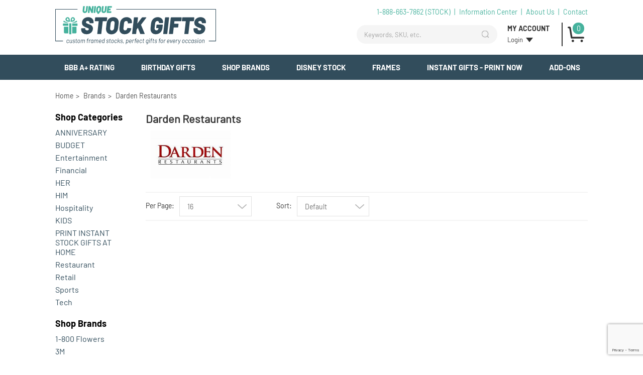

--- FILE ---
content_type: text/html; charset=utf-8
request_url: https://uniquestockgift.com/brands/darden-restaurants
body_size: 54000
content:
<!DOCTYPE html>
<!--[if lt IE 7 ]> <html class="ie ie6 no-js" dir="ltr" lang="en-US"> <![endif]-->
<!--[if IE 7 ]>    <html class="ie ie7 no-js" dir="ltr" lang="en-US"> <![endif]-->
<!--[if IE 8 ]>    <html class="ie ie8 no-js" dir="ltr" lang="en-US"> <![endif]-->
<!--[if IE 9 ]>    <html class="ie ie9 no-js" dir="ltr" lang="en-US"> <![endif]-->
<!--[if gt IE 9]><!-->
<html class="no-js" dir="ltr" lang="en-US">
<!--<![endif]-->




<head>
    <title>Buy Darden Restaurants Stock Certificates | Unique Stock Gift</title>
    <meta name="keywords" />
    <meta name="description" content="Buy Darden Restaurants Stock Certificates from Unique Stock Gift today. Lowest price guarantee!" />


    
<!-- Google Tag Manager -->
<script>(function(w,d,s,l,i){w[l]=w[l]||[];w[l].push({'gtm.start':
new Date().getTime(),event:'gtm.js'});var f=d.getElementsByTagName(s)[0],
j=d.createElement(s),dl=l!='dataLayer'?'&l='+l:'';j.async=true;j.src=
'https://www.googletagmanager.com/gtm.js?id='+i+dl;f.parentNode.insertBefore(j,f);
})(window,document,'script','dataLayer','GTM-WL4CD3N');</script>
<!-- End Google Tag Manager -->

<meta name="google-site-verification" content="c34zXxQlE2uk0rMJ6JOwDkUS2VXJTyBf-UoW4mTdtSA" />

<script>(function(w,d,t,r,u){var f,n,i;w[u]=w[u]||[],f=function(){var o={ti:"5320762"};o.q=w[u],w[u]=new UET(o),w[u].push("pageLoad")},n=d.createElement(t),n.src=r,n.async=1,n.onload=n.onreadystatechange=function(){var s=this.readyState;s&&s!=="loaded"&&s!=="complete"||(f(),n.onload=n.onreadystatechange=null)},i=d.getElementsByTagName(t)[0],i.parentNode.insertBefore(n,i)})(window,document,"script","//bat.bing.com/bat.js","uetq");</script>
    

    
<meta charset="utf-8" />
<meta http-equiv="X-UA-Compatible" content="IE=edge,chrome=1" />

<!--  Mobile Viewport meta tag
    j.mp/mobileviewport & davidbcalhoun.com/2010/viewport-metatag
    device-width : Occupy full width of the screen in its current orientation
    initial-scale = 1.0 retains dimensions instead of zooming out if page height > device height
    maximum-scale = 1.0 retains dimensions instead of zooming in if page width < device width -->
<meta name="viewport" content="width=device-width, initial-scale=1.0, maximum-scale=1.0">

<link rel="shortcut icon" href="/favicon.ico?v63824968972" />

<!-- For live sites - All.css should be generated from LESS to combine all css files (minus cart) -->
<link rel="stylesheet" href="/frontend/css/all.css?v63824968976" />



<!-- all our JS is at the bottom of the page, except for Modernizr. -->
<script src="/frontend/js/vendor/modernizr-2.6.2.min.js?v63824968978"></script>




    <script src="//www.google.com/recaptcha/api.js?render=6Le0fcEZAAAAAHS-0ODBE5GjMzXI9uu_BMwvOYKL"></script>


    
    
    
    

    <link rel="canonical" href="https://uniquestockgift.com/brands/darden-restaurants" />

</head>

<body class="page-brand">
    
    <noscript>
        <iframe src="https://www.googletagmanager.com/ns.html?id=" height="0" width="0" style="display:none;visibility:hidden"></iframe>
    </noscript>


        <header id="header-wrapper">
                    <div class="container clearfix">

    <div id="logo-area" class="six columns">
        <a id="logo" href="/"><img src="/frontend/img/svgs/unique-stock-logo.svg" alt="Unique Stock Gifts" /></a>
    </div>

    <div class="twelve columns">
        <div id="secondary-nav-area" class="row">
            <a id="sn-phone" href="tel:1-888-663-7862">1-888-663-7862 (STOCK)</a>
            
            <div class='content-block content-block-48'><ul id="secondary-nav">
<li><a href="/informationcenter">Information Center</a></li>
<li><a href="/pages/about">About Us</a></li>
<li><a href="/contact/Index">Contact</a></li>
</ul></div>

            
        </div><!--/ #secondary-nav-area -->

        <div id="search-account-cart" class="row">
            

<form action="/Search/Results" class="six columns offset-by-three alpha" id="search-area" method="get">	<div id="search">
    	<label class="visuallyhidden" for="Term">Search keywords or SKU</label>
    	<button id="btn-search" type="submit"><span></span></button>
    	<input id="txt-search" name="Terms" placeholder="Keywords, SKU, etc." type="text" autocomplete="off"/>

    	<div id="search-suggestions" style="display: none;">
		</div><!--/ search-suggestions -->
	</div>
</form>

            <div id="header-account" class="columns two">
                    <span id="ha-name">My Account</span>
                    <div id="ha-nav">
                        <a id="ha-link" href="/Account/LogOn">Login</a>
                    </div>
            </div><!--/ #account-area -->

            <div id="cart-preview" class="columns one omega">
<a id="cp-link" href="/Cart">
        <span>0</span>
</a>


            </div><!--/ #cart-preview -->
     
            <span id="mobile-search-reveal" class="ir"></span>

        </div><!--/ #search-account-cart -->
    </div><!--/ .twelve.columns -->
</div><!--/ .container -->
        </header>
<div id="main-nav-wrapper">
    <div class="container">
        <nav id="main-nav">
            <a id="mn-phone" class="visible-phone" href="tel:1-888-663-7862">1-888-663-7862</a>
            
            <ul class="mn-lvl1">
                    <li class="mn-lvl1">
                        <a class="mn-lvl1 gradient"  href="https://uniquestockgift.com">BBB A+ Rating</a>

                    </li>
                    <li class="mn-lvl1">
                        <a class="mn-lvl1 gradient"  href="/categories/shares">BIRTHDAY GIFTS</a>

                    </li>
                    <li class="mn-lvl1">
                        <a class="mn-lvl1 gradient"  href="/brands">Shop Brands</a>

                    </li>
                    <li class="mn-lvl1">
                        <a class="mn-lvl1 gradient"  href="/brands/disney">Disney Stock</a>

                    </li>
                    <li class="mn-lvl1">
                        <a class="mn-lvl1 gradient"  href="/categories/frames">Frames</a>

                    </li>
                    <li class="mn-lvl1">
                        <a class="mn-lvl1 gradient"  href="/categories/shares">INSTANT GIFTS - PRINT NOW</a>

                    </li>
                    <li class="mn-lvl1">
                        <a class="mn-lvl1 gradient"  href="/categories/add-ons">Add-Ons</a>

                    </li>
            </ul>

        </nav><!--/ #main-nav -->

        <div id="nav-btns">
            <span class="btn-hamburger main ir"></span>
            <span class="btn-side-nav ir"></span>
            <span class="btn-scroll-nav ir"></span>
        </div><!--/ #nav-btns -->
    </div>
</div><!--/ #main-nav-wrapper -->    <div id="content-wrapper">
        
                
                


<div class="container">
	<div id="breadcrumb-wrapper" class="eighteen columns">
	<ul id="breadcrumb">
		<li itemscope itemtype="http://data-vocabulary.org/Breadcrumb"><a href="/" itemprop="url"><span itemprop="title">Home</span></a></li>
		<li itemscope itemtype="http://data-vocabulary.org/Breadcrumb"><a href="/brands" itemprop="url"><span itemprop="title">Brands</span></a></li>
		<li class="active" itemscope itemtype="http://data-vocabulary.org/Breadcrumb"><span itemprop="title">Darden Restaurants</span></li>
	</ul>
</div>

</div>
<div class="container">
    <div id="content-area" class="fifteen columns push-3">

            <section id="content">



                <h1>Darden Restaurants</h1>

                <div class="row">
                        <div class="columns eleven alpha">
                            
                        </div>
                        <div class="columns three omega">
                            <img src="/image?filename=Brands/darden%20Logo%202.jpg" alt="" />
                        </div>
                </div>

                

<div class="paged-list" data-current-page="1" data-default-page-size="16" data-default-sort-method="0" data-item-selector=".prod-item" data-list-type="1" data-paging-enabled="true" data-post-action="/Brand/DisplayProducts?CategoryId=0&amp;AlternateBrandId=138&amp;BrandId=0&amp;StockFilter=InStock&amp;SubcategoryType=Search&amp;Attributes=System.Collections.Generic.Dictionary%602%5BOBXCart.Core.Models.ProductAttribute%2CSystem.Collections.Generic.List%601%5BSystem.String%5D%5D&amp;Brands=System.Collections.Generic.List%601%5BOBXCart.Core.Models.Brand%5D&amp;Filters=System.Collections.Generic.List%601%5BSystem.String%5D&amp;Page=1&amp;PageSize=12&amp;SortMethod=Default&amp;LoadFilters=False&amp;Results=OBXCart.Core.Services.Models.ProductDisplayModel%5B%5D&amp;TotalPages=0&amp;TotalItems=0&amp;MinItem=0&amp;MaxItem=0&amp;AlphaOnlySort=False&amp;ListType=0&amp;ShowPaging=True" data-row-width="4" data-virtual-scroll="false" id="brand-product-list">
<div class="listing-sort prod-sort-form prod-paging clearfix" data-list-id="brand-product-list"><div class="prod-sort-dropdown"><label>Per Page</label><select class="paged-list-page-sizes select2DisabledSearch" name="PageSize"><option value="16" selected="selected">16</option><option value="24" >24</option><option value="48" >48</option><option value="96" >96</option><option value="2147483647" >All</option></select></div><div class="prod-sort-dropdown"><label>Sort</label><select class="paged-list-sorts select2DisabledSearch" name="SortMethod"><option value="0" selected="selected">Default</option><option value="1" >Alphabetical: A-Z</option><option value="2" >Alphabetical: Z-A</option><option value="3" >Price: Low to High</option><option value="4" >Price: High to Low</option><option value="5" >Date Added: Newest to Oldest</option><option value="6" >Date Added: Oldest to Newest</option></select></div></div>                    <div class="listing-body"></div>
</div>
                <div class="listing-paging" data-list-id="brand-product-list"></div>

            </section><!--/ #content -->
    </div><!--/ #content-area -->

<div id="additional-nav" class="three columns pull-15">
    <div class="listing-filter"></div>

        <nav id="category-nav">
            <span class="an-heading clearfix">
				<a class="heading" href="/categories"><span>Shop</span> Categories</a>
			</span>

            <ul class="additional-nav">
                    <li class="an-lvl1 ">

                        <a class="an-lvl1" href="/categories/anniversary">ANNIVERSARY</a>

                    </li>
                    <li class="an-lvl1 ">

                        <a class="an-lvl1" href="/categories/budget">BUDGET</a>

                    </li>
                    <li class="an-lvl1 ">

                        <a class="an-lvl1" href="/categories/entertainment">Entertainment</a>

                    </li>
                    <li class="an-lvl1 ">

                        <a class="an-lvl1" href="/categories/financial">Financial</a>

                    </li>
                    <li class="an-lvl1 ">

                        <a class="an-lvl1" href="/categories/her">HER</a>

                    </li>
                    <li class="an-lvl1 ">

                        <a class="an-lvl1" href="/categories/him">HIM</a>

                    </li>
                    <li class="an-lvl1 ">

                        <a class="an-lvl1" href="/categories/hospitality">Hospitality</a>

                    </li>
                    <li class="an-lvl1 ">

                        <a class="an-lvl1" href="/categories/kids">KIDS</a>

                    </li>
                    <li class="an-lvl1 ">

                        <a class="an-lvl1" href="/categories/print-instant-stock-stuffer-gifts-at-home">PRINT INSTANT STOCK GIFTS AT HOME</a>

                    </li>
                    <li class="an-lvl1 ">

                        <a class="an-lvl1" href="/categories/restaurant">Restaurant</a>

                    </li>
                    <li class="an-lvl1 ">

                        <a class="an-lvl1" href="/categories/retail">Retail</a>

                    </li>
                    <li class="an-lvl1 ">

                        <a class="an-lvl1" href="/categories/sports">Sports</a>

                    </li>
                    <li class="an-lvl1 ">

                        <a class="an-lvl1" href="/categories/tech">Tech</a>

                    </li>
            </ul>
        </nav><!--/ #category-nav -->

        <nav id="brand-nav">
            <span class="an-heading clearfix">
				<a class="heading" href="/brands"><span>Shop</span> Brands</a>
			</span>
            <ul class="additional-nav">
                    <li class="an-lvl1">
                        <a href="/brands/1-800-flowers" class="an-lvl1 ">1-800 Flowers</a>
                    </li>
                    <li class="an-lvl1">
                        <a href="/brands/3m" class="an-lvl1 ">3M</a>
                    </li>
                    <li class="an-lvl1">
                        <a href="/brands/abbott-laboratories" class="an-lvl1 ">Abbott Laboratories</a>
                    </li>
                    <li class="an-lvl1">
                        <a href="/brands/abercrombie-fitch" class="an-lvl1 ">Abercrombie &amp; Fitch</a>
                    </li>
                    <li class="an-lvl1">
                        <a href="/brands/adobe-1" class="an-lvl1 ">Adobe</a>
                    </li>
                    <li class="an-lvl1">
                        <a href="/brands/advanced-micro-devices" class="an-lvl1 ">Advanced Micro Devices</a>
                    </li>
                    <li class="an-lvl1">
                        <a href="/brands/alcoa" class="an-lvl1 ">Alcoa</a>
                    </li>
                    <li class="an-lvl1">
                        <a href="/brands/allstate" class="an-lvl1 ">Allstate</a>
                    </li>
                    <li class="an-lvl1">
                        <a href="/brands/altria" class="an-lvl1 ">Altria</a>
                    </li>
                    <li class="an-lvl1">
                        <a href="/brands/amazon" class="an-lvl1 ">Amazon</a>
                    </li>
                    <li class="an-lvl1">
                        <a href="/brands/american-airlines" class="an-lvl1 ">American Airlines</a>
                    </li>
                    <li class="an-lvl1">
                        <a href="/brands/american-express" class="an-lvl1 ">American Express</a>
                    </li>
                    <li class="an-lvl1">
                        <a href="/brands/amgen-inc" class="an-lvl1 ">AMGEN INC.</a>
                    </li>
                    <li class="an-lvl1">
                        <a href="/brands/apple-1" class="an-lvl1 ">Apple</a>
                    </li>
                    <li class="an-lvl1">
                        <a href="/brands/archer-daniels-midland-co" class="an-lvl1 ">Archer-Daniels-Midland Co.</a>
                    </li>
                    <li class="an-lvl1">
                        <a href="/brands/att" class="an-lvl1 ">AT&amp;T</a>
                    </li>
                    <li class="an-lvl1">
                        <a href="/brands/avon" class="an-lvl1 ">Avon</a>
                    </li>
                    <li class="an-lvl1">
                        <a href="/brands/ball-corp" class="an-lvl1 ">Ball Corp</a>
                    </li>
                    <li class="an-lvl1">
                        <a href="/brands/bank-of-america" class="an-lvl1 ">Bank of America</a>
                    </li>
                    <li class="an-lvl1">
                        <a href="/brands/barnes-noble" class="an-lvl1 ">Barnes &amp; Noble</a>
                    </li>
                    <li class="an-lvl1">
                        <a href="/brands/barrick-gold" class="an-lvl1 ">Barrick Gold</a>
                    </li>
                    <li class="an-lvl1">
                        <a href="/brands/best-buy" class="an-lvl1 ">Best Buy</a>
                    </li>
                    <li class="an-lvl1">
                        <a href="/brands/beyond-meat" class="an-lvl1 ">Beyond Meat</a>
                    </li>
                    <li class="an-lvl1">
                        <a href="/brands/black-decker" class="an-lvl1 ">Black &amp; Decker</a>
                    </li>
                    <li class="an-lvl1">
                        <a href="/brands/boeing" class="an-lvl1 ">Boeing</a>
                    </li>
                    <li class="an-lvl1">
                        <a href="/brands/bp-oil-stock" class="an-lvl1 ">BP Oil Stock</a>
                    </li>
                    <li class="an-lvl1">
                        <a href="/brands/brown-forman-stock" class="an-lvl1 ">Brown-Forman Stock</a>
                    </li>
                    <li class="an-lvl1">
                        <a href="/brands/brunswick" class="an-lvl1 ">Brunswick</a>
                    </li>
                    <li class="an-lvl1">
                        <a href="/brands/bud-anheuser-inbev" class="an-lvl1 ">BUD Anheuser-Inbev</a>
                    </li>
                    <li class="an-lvl1">
                        <a href="/brands/build-a-bear-workshop" class="an-lvl1 ">Build A Bear Workshop</a>
                    </li>
                    <li class="an-lvl1">
                        <a href="/brands/callaway-golf-co" class="an-lvl1 ">Callaway Golf Co.</a>
                    </li>
                    <li class="an-lvl1">
                        <a href="/brands/campbells-soup" class="an-lvl1 ">Campbells Soup</a>
                    </li>
                    <li class="an-lvl1">
                        <a href="/brands/canopy-growth" class="an-lvl1 ">Canopy Growth</a>
                    </li>
                    <li class="an-lvl1">
                        <a href="/brands/carnival-cruise-lines" class="an-lvl1 ">Carnival Cruise Lines</a>
                    </li>
                    <li class="an-lvl1">
                        <a href="/brands/caseys-general-stores" class="an-lvl1 ">Casey&#39;s General Stores</a>
                    </li>
                    <li class="an-lvl1">
                        <a href="/brands/caterpillar" class="an-lvl1 ">Caterpillar</a>
                    </li>
                    <li class="an-lvl1">
                        <a href="/brands/chicos-fas-inc" class="an-lvl1 ">Chicos FAS, Inc.</a>
                    </li>
                    <li class="an-lvl1">
                        <a href="/brands/chilis" class="an-lvl1 ">Chili&#39;s</a>
                    </li>
                    <li class="an-lvl1">
                        <a href="/brands/chipotle-mexican-grill-inc" class="an-lvl1 ">Chipotle Mexican Grill, Inc.</a>
                    </li>
                    <li class="an-lvl1">
                        <a href="/brands/churchill-downs" class="an-lvl1 ">Churchill Downs</a>
                    </li>
                    <li class="an-lvl1">
                        <a href="/brands/cigna-corp" class="an-lvl1 ">CIGNA CORP.</a>
                    </li>
                    <li class="an-lvl1">
                        <a href="/brands/cisco-systems" class="an-lvl1 ">Cisco Systems</a>
                    </li>
                    <li class="an-lvl1">
                        <a href="/brands/citigroup" class="an-lvl1 ">Citigroup</a>
                    </li>
                    <li class="an-lvl1">
                        <a href="/brands/clorox-co" class="an-lvl1 ">Clorox CO.</a>
                    </li>
                    <li class="an-lvl1">
                        <a href="/brands/coach-tapestry-inc" class="an-lvl1 ">Coach Tapestry Inc.</a>
                    </li>
                    <li class="an-lvl1">
                        <a href="/brands/coca-cola" class="an-lvl1 ">Coca-Cola</a>
                    </li>
                    <li class="an-lvl1">
                        <a href="/brands/coca-cola-bottling-company" class="an-lvl1 ">Coca-Cola Bottling Company</a>
                    </li>
                    <li class="an-lvl1">
                        <a href="/brands/colgate-palmolive" class="an-lvl1 ">Colgate Palmolive</a>
                    </li>
                    <li class="an-lvl1">
                        <a href="/brands/conoco-phillips" class="an-lvl1 ">Conoco Phillips</a>
                    </li>
                    <li class="an-lvl1">
                        <a href="/brands/consolidated-edison" class="an-lvl1 ">Consolidated Edison</a>
                    </li>
                    <li class="an-lvl1">
                        <a href="/brands/corning-inc" class="an-lvl1 ">Corning Inc.</a>
                    </li>
                    <li class="an-lvl1">
                        <a href="/brands/costco" class="an-lvl1 ">Costco</a>
                    </li>
                    <li class="an-lvl1">
                        <a href="/brands/cracker-barrel" class="an-lvl1 ">Cracker Barrel</a>
                    </li>
                    <li class="an-lvl1">
                        <a href="/brands/csx-corporation" class="an-lvl1 ">CSX Corporation</a>
                    </li>
                    <li class="an-lvl1">
                        <a href="/brands/darden-restaurants" class="an-lvl1 ">Darden Restaurants</a>
                    </li>
                    <li class="an-lvl1">
                        <a href="/brands/deere-company" class="an-lvl1 ">Deere &amp; Company</a>
                    </li>
                    <li class="an-lvl1">
                        <a href="/brands/dennys" class="an-lvl1 ">Dennys</a>
                    </li>
                    <li class="an-lvl1">
                        <a href="/brands/dicks-sporting-goods" class="an-lvl1 ">Dicks Sporting Goods</a>
                    </li>
                    <li class="an-lvl1">
                        <a href="/brands/dollar-general" class="an-lvl1 ">Dollar General</a>
                    </li>
                    <li class="an-lvl1">
                        <a href="/brands/dollar-tree" class="an-lvl1 ">Dollar Tree</a>
                    </li>
                    <li class="an-lvl1">
                        <a href="/brands/dominoes-pizza" class="an-lvl1 ">Dominoes Pizza</a>
                    </li>
                    <li class="an-lvl1">
                        <a href="/brands/dowdupont" class="an-lvl1 ">DowDupont</a>
                    </li>
                    <li class="an-lvl1">
                        <a href="/brands/dreamworks-comcast" class="an-lvl1 ">Dreamworks Comcast</a>
                    </li>
                    <li class="an-lvl1">
                        <a href="/brands/dunkin-donuts" class="an-lvl1 ">Dunkin Donuts</a>
                    </li>
                    <li class="an-lvl1">
                        <a href="/brands/ebay" class="an-lvl1 ">Ebay</a>
                    </li>
                    <li class="an-lvl1">
                        <a href="/brands/eli-lilly" class="an-lvl1 ">Eli Lilly</a>
                    </li>
                    <li class="an-lvl1">
                        <a href="/brands/exxon-mobil" class="an-lvl1 ">Exxon Mobil</a>
                    </li>
                    <li class="an-lvl1">
                        <a href="/brands/facebook" class="an-lvl1 ">Facebook</a>
                    </li>
                    <li class="an-lvl1">
                        <a href="/brands/federal-express" class="an-lvl1 ">Federal Express</a>
                    </li>
                    <li class="an-lvl1">
                        <a href="/brands/fitbit" class="an-lvl1 ">fitbit</a>
                    </li>
                    <li class="an-lvl1">
                        <a href="/brands/ford" class="an-lvl1 ">Ford</a>
                    </li>
                    <li class="an-lvl1">
                        <a href="/brands/gamestop" class="an-lvl1 ">Gamestop</a>
                    </li>
                    <li class="an-lvl1">
                        <a href="/brands/general-electric" class="an-lvl1 ">General Electric</a>
                    </li>
                    <li class="an-lvl1">
                        <a href="/brands/general-mills" class="an-lvl1 ">General Mills</a>
                    </li>
                    <li class="an-lvl1">
                        <a href="/brands/general-motors" class="an-lvl1 ">General Motors</a>
                    </li>
                    <li class="an-lvl1">
                        <a href="/brands/goldman-sachs" class="an-lvl1 ">Goldman Sachs</a>
                    </li>
                    <li class="an-lvl1">
                        <a href="/brands/google-alphabet-inc" class="an-lvl1 ">Google Alphabet, Inc.</a>
                    </li>
                    <li class="an-lvl1">
                        <a href="/brands/halliburton" class="an-lvl1 ">Halliburton</a>
                    </li>
                    <li class="an-lvl1">
                        <a href="/brands/harley-davidson" class="an-lvl1 ">Harley-Davidson</a>
                    </li>
                    <li class="an-lvl1">
                        <a href="/brands/hasbro" class="an-lvl1 ">Hasbro</a>
                    </li>
                    <li class="an-lvl1">
                        <a href="/brands/hershey" class="an-lvl1 ">Hershey</a>
                    </li>
                    <li class="an-lvl1">
                        <a href="/brands/hess" class="an-lvl1 ">Hess</a>
                    </li>
                    <li class="an-lvl1">
                        <a href="/brands/hewlett-packard" class="an-lvl1 ">Hewlett-Packard</a>
                    </li>
                    <li class="an-lvl1">
                        <a href="/brands/home-depot" class="an-lvl1 ">Home Depot</a>
                    </li>
                    <li class="an-lvl1">
                        <a href="/brands/honda-motor" class="an-lvl1 ">Honda Motor</a>
                    </li>
                    <li class="an-lvl1">
                        <a href="/brands/ibm" class="an-lvl1 ">IBM</a>
                    </li>
                    <li class="an-lvl1">
                        <a href="/brands/intel" class="an-lvl1 ">Intel</a>
                    </li>
                    <li class="an-lvl1">
                        <a href="/brands/international-paper" class="an-lvl1 ">International Paper</a>
                    </li>
                    <li class="an-lvl1">
                        <a href="/brands/international-speedway" class="an-lvl1 ">International Speedway</a>
                    </li>
                    <li class="an-lvl1">
                        <a href="/brands/jack-in-the-box" class="an-lvl1 ">Jack in the Box</a>
                    </li>
                    <li class="an-lvl1">
                        <a href="/brands/jc-penney" class="an-lvl1 ">JC PENNEY</a>
                    </li>
                    <li class="an-lvl1">
                        <a href="/brands/johnson-johnson" class="an-lvl1 ">Johnson &amp; Johnson</a>
                    </li>
                    <li class="an-lvl1">
                        <a href="/brands/jp-morgan" class="an-lvl1 ">JP Morgan</a>
                    </li>
                    <li class="an-lvl1">
                        <a href="/brands/kellog" class="an-lvl1 ">Kellog</a>
                    </li>
                    <li class="an-lvl1">
                        <a href="/brands/kimberly-clark" class="an-lvl1 ">Kimberly Clark</a>
                    </li>
                    <li class="an-lvl1">
                        <a href="/brands/kodak" class="an-lvl1 ">Kodak</a>
                    </li>
                    <li class="an-lvl1">
                        <a href="/brands/kraft-heinz-company" class="an-lvl1 ">Kraft Heinz Company</a>
                    </li>
                    <li class="an-lvl1">
                        <a href="/brands/krispy-kreme-doughnuts" class="an-lvl1 ">Krispy Kreme Doughnuts</a>
                    </li>
                    <li class="an-lvl1">
                        <a href="/brands/las-vegas-sands" class="an-lvl1 ">Las Vegas Sands</a>
                    </li>
                    <li class="an-lvl1">
                        <a href="/brands/la-z-boy" class="an-lvl1 ">La-Z-Boy</a>
                    </li>
                    <li class="an-lvl1">
                        <a href="/brands/limited-brands" class="an-lvl1 ">Limited Brands</a>
                    </li>
                    <li class="an-lvl1">
                        <a href="/brands/lockheed-martin" class="an-lvl1 ">Lockheed Martin</a>
                    </li>
                    <li class="an-lvl1">
                        <a href="/brands/lowes" class="an-lvl1 ">Lowes</a>
                    </li>
                    <li class="an-lvl1">
                        <a href="/brands/macys" class="an-lvl1 ">Macys</a>
                    </li>
                    <li class="an-lvl1">
                        <a href="/brands/manchester-united-soccer" class="an-lvl1 ">Manchester United Soccer</a>
                    </li>
                    <li class="an-lvl1">
                        <a href="/brands/marriott-international" class="an-lvl1 ">Marriott International</a>
                    </li>
                    <li class="an-lvl1">
                        <a href="/brands/martha-stewart" class="an-lvl1 ">Martha Stewart</a>
                    </li>
                    <li class="an-lvl1">
                        <a href="/brands/marvel" class="an-lvl1 ">Marvel</a>
                    </li>
                    <li class="an-lvl1">
                        <a href="/brands/mattel" class="an-lvl1 ">Mattel</a>
                    </li>
                    <li class="an-lvl1">
                        <a href="/brands/mcdonalds" class="an-lvl1 ">McDonalds</a>
                    </li>
                    <li class="an-lvl1">
                        <a href="/brands/media-general" class="an-lvl1 ">Media General</a>
                    </li>
                    <li class="an-lvl1">
                        <a href="/brands/medtronic" class="an-lvl1 ">Medtronic</a>
                    </li>
                    <li class="an-lvl1">
                        <a href="/brands/mgm-mirage-resorts-international" class="an-lvl1 ">MGM Mirage Resorts International</a>
                    </li>
                    <li class="an-lvl1">
                        <a href="/brands/microsoft" class="an-lvl1 ">Microsoft</a>
                    </li>
                    <li class="an-lvl1">
                        <a href="/brands/molson-coors" class="an-lvl1 ">Molson-Coors</a>
                    </li>
                    <li class="an-lvl1">
                        <a href="/brands/monster-beverage-corp" class="an-lvl1 ">Monster Beverage Corp</a>
                    </li>
                    <li class="an-lvl1">
                        <a href="/brands/motorola" class="an-lvl1 ">Motorola</a>
                    </li>
                    <li class="an-lvl1">
                        <a href="/brands/netflix" class="an-lvl1 ">Netflix</a>
                    </li>
                    <li class="an-lvl1">
                        <a href="/brands/new-york-times" class="an-lvl1 ">New York Times</a>
                    </li>
                    <li class="an-lvl1">
                        <a href="/brands/nike" class="an-lvl1 ">Nike</a>
                    </li>
                    <li class="an-lvl1">
                        <a href="/brands/nintendo" class="an-lvl1 ">Nintendo</a>
                    </li>
                    <li class="an-lvl1">
                        <a href="/brands/nissan" class="an-lvl1 ">Nissan</a>
                    </li>
                    <li class="an-lvl1">
                        <a href="/brands/nordstrom" class="an-lvl1 ">NORDSTROM</a>
                    </li>
                    <li class="an-lvl1">
                        <a href="/brands/nucor" class="an-lvl1 ">Nucor</a>
                    </li>
                    <li class="an-lvl1">
                        <a href="/brands/office-depot" class="an-lvl1 ">Office Depot</a>
                    </li>
                    <li class="an-lvl1">
                        <a href="/brands/official-disney-shareholder-collection" class="an-lvl1 ">Official Disney Shareholder Collection</a>
                    </li>
                    <li class="an-lvl1">
                        <a href="/brands/oracle" class="an-lvl1 ">Oracle</a>
                    </li>
                    <li class="an-lvl1">
                        <a href="/brands/pepsi" class="an-lvl1 ">Pepsi</a>
                    </li>
                    <li class="an-lvl1">
                        <a href="/brands/petco" class="an-lvl1 ">PetCo</a>
                    </li>
                    <li class="an-lvl1">
                        <a href="/brands/petmed-express-1-800-petmeds" class="an-lvl1 ">PetMed Express 1 800 PETMEDS</a>
                    </li>
                    <li class="an-lvl1">
                        <a href="/brands/pfizer" class="an-lvl1 ">Pfizer</a>
                    </li>
                    <li class="an-lvl1">
                        <a href="/brands/philip-morris" class="an-lvl1 ">Philip Morris</a>
                    </li>
                    <li class="an-lvl1">
                        <a href="/brands/pier-1-imports" class="an-lvl1 ">Pier 1 Imports</a>
                    </li>
                    <li class="an-lvl1">
                        <a href="/brands/playboy" class="an-lvl1 ">Playboy </a>
                    </li>
                    <li class="an-lvl1">
                        <a href="/brands/polo-ralph-lauren" class="an-lvl1 ">Polo Ralph Lauren</a>
                    </li>
                    <li class="an-lvl1">
                        <a href="/brands/portillos" class="an-lvl1 ">Portillos</a>
                    </li>
                    <li class="an-lvl1">
                        <a href="/brands/premier-exhibitions-titanic" class="an-lvl1 ">Premier Exhibitions (Titanic)</a>
                    </li>
                    <li class="an-lvl1">
                        <a href="/brands/priceline" class="an-lvl1 ">Priceline</a>
                    </li>
                    <li class="an-lvl1">
                        <a href="/brands/raytheon" class="an-lvl1 ">Raytheon</a>
                    </li>
                    <li class="an-lvl1">
                        <a href="/brands/re-max-holdings" class="an-lvl1 ">RE/MAX Holdings</a>
                    </li>
                    <li class="an-lvl1">
                        <a href="/brands/red-hat" class="an-lvl1 ">Red Hat</a>
                    </li>
                    <li class="an-lvl1">
                        <a href="/brands/revlon" class="an-lvl1 ">Revlon</a>
                    </li>
                    <li class="an-lvl1">
                        <a href="/brands/rio-tinto" class="an-lvl1 ">Rio Tinto</a>
                    </li>
                    <li class="an-lvl1">
                        <a href="/brands/sam-adams" class="an-lvl1 ">Sam Adams</a>
                    </li>
                    <li class="an-lvl1">
                        <a href="/brands/sirius-xm" class="an-lvl1 ">Sirius XM</a>
                    </li>
                    <li class="an-lvl1">
                        <a href="/brands/six-flags" class="an-lvl1 ">Six Flags</a>
                    </li>
                    <li class="an-lvl1">
                        <a href="/brands/smuckers" class="an-lvl1 ">Smuckers</a>
                    </li>
                    <li class="an-lvl1">
                        <a href="/brands/snap-on-inc" class="an-lvl1 ">Snap On Inc.</a>
                    </li>
                    <li class="an-lvl1">
                        <a href="/brands/snap-inc-snapchat" class="an-lvl1 ">Snap, Inc. SNAPCHAT</a>
                    </li>
                    <li class="an-lvl1">
                        <a href="/brands/sony" class="an-lvl1 ">Sony</a>
                    </li>
                    <li class="an-lvl1">
                        <a href="/brands/southwest-airlines" class="an-lvl1 ">Southwest Airlines</a>
                    </li>
                    <li class="an-lvl1">
                        <a href="/brands/sprint-nextel" class="an-lvl1 ">Sprint Nextel</a>
                    </li>
                    <li class="an-lvl1">
                        <a href="/brands/sprouts-farmers-market" class="an-lvl1 ">Sprouts Farmers Market</a>
                    </li>
                    <li class="an-lvl1">
                        <a href="/brands/starbucks" class="an-lvl1 ">Starbucks</a>
                    </li>
                    <li class="an-lvl1">
                        <a href="/brands/sturm-ruger" class="an-lvl1 ">Sturm Ruger</a>
                    </li>
                    <li class="an-lvl1">
                        <a href="/brands/symantec" class="an-lvl1 ">Symantec</a>
                    </li>
                    <li class="an-lvl1">
                        <a href="/brands/sysco" class="an-lvl1 ">Sysco</a>
                    </li>
                    <li class="an-lvl1">
                        <a href="/brands/target" class="an-lvl1 ">Target</a>
                    </li>
                    <li class="an-lvl1">
                        <a href="/brands/taser-axon" class="an-lvl1 ">Taser Axon</a>
                    </li>
                    <li class="an-lvl1">
                        <a href="/brands/texas-instruments" class="an-lvl1 ">Texas Instruments</a>
                    </li>
                    <li class="an-lvl1">
                        <a href="/brands/texas-roadhouse" class="an-lvl1 ">Texas Roadhouse</a>
                    </li>
                    <li class="an-lvl1">
                        <a href="/brands/the-gap-inc" class="an-lvl1 ">The Gap, Inc.</a>
                    </li>
                    <li class="an-lvl1">
                        <a href="/brands/tiffany" class="an-lvl1 ">Tiffany</a>
                    </li>
                    <li class="an-lvl1">
                        <a href="/brands/tootsie-roll-industries" class="an-lvl1 ">Tootsie Roll Industries</a>
                    </li>
                    <li class="an-lvl1">
                        <a href="/brands/twitter" class="an-lvl1 ">Twitter</a>
                    </li>
                    <li class="an-lvl1">
                        <a href="/brands/tyco-johnson-controls" class="an-lvl1 ">TYCO Johnson Controls</a>
                    </li>
                    <li class="an-lvl1">
                        <a href="/brands/uber" class="an-lvl1 ">Uber</a>
                    </li>
                    <li class="an-lvl1">
                        <a href="/brands/under-armour" class="an-lvl1 ">Under Armour</a>
                    </li>
                    <li class="an-lvl1">
                        <a href="/brands/union-pacific" class="an-lvl1 ">Union Pacific</a>
                    </li>
                    <li class="an-lvl1">
                        <a href="/brands/united-parcel-service" class="an-lvl1 ">United Parcel Service</a>
                    </li>
                    <li class="an-lvl1">
                        <a href="/brands/walmart" class="an-lvl1 ">Walmart</a>
                    </li>
                    <li class="an-lvl1">
                        <a href="/brands/warner-music-group" class="an-lvl1 ">Warner Music Group</a>
                    </li>
                    <li class="an-lvl1">
                        <a href="/brands/wells-fargo-bank" class="an-lvl1 ">Wells Fargo Bank</a>
                    </li>
                    <li class="an-lvl1">
                        <a href="/brands/wendys" class="an-lvl1 ">Wendys</a>
                    </li>
                    <li class="an-lvl1">
                        <a href="/brands/whirlpool" class="an-lvl1 ">Whirlpool</a>
                    </li>
                    <li class="an-lvl1">
                        <a href="/brands/william-sonoma" class="an-lvl1 ">William Sonoma</a>
                    </li>
                    <li class="an-lvl1">
                        <a href="/brands/winnebago" class="an-lvl1 ">Winnebago</a>
                    </li>
                    <li class="an-lvl1">
                        <a href="/brands/world-wrestling-ent" class="an-lvl1 ">World Wrestling Ent.</a>
                    </li>
                    <li class="an-lvl1">
                        <a href="/brands/xerox" class="an-lvl1 ">Xerox</a>
                    </li>
                    <li class="an-lvl1">
                        <a href="/brands/yahoo-altaba" class="an-lvl1 ">Yahoo Altaba</a>
                    </li>
                    <li class="an-lvl1">
                        <a href="/brands/yum-brands-inc" class="an-lvl1 ">Yum Brands, Inc.</a>
                    </li>
                    <li class="an-lvl1">
                        <a href="/brands/zillow" class="an-lvl1 ">Zillow</a>
                    </li>
                    <li class="an-lvl1">
                        <a href="/brands/as-seen-on-fox" class="an-lvl1 ">As Seen On Fox</a>
                    </li>
                    <li class="an-lvl1">
                        <a href="/brands/disney" class="an-lvl1 ">Disney</a>
                    </li>
                    <li class="an-lvl1">
                        <a href="/brands/berkshire-hathaway" class="an-lvl1 ">Berkshire Hathaway</a>
                    </li>
                    <li class="an-lvl1">
                        <a href="/brands/tesla" class="an-lvl1 ">Tesla</a>
                    </li>
            </ul>
        </nav><!--/ #brand-nav -->
        <button class="btn show-all-brands-btn"><span>Show all brands</span></button>

    <nav id="trust-nav">
        <span class="an-heading clearfix">
            <a class="heading" href="">Secure<span> Shopping</span></a>
        </span>

        
<div class="ct-paypal">
    <a href="https://www.paypal.com/webapps/mpp/paypal-popup" title="How PayPal Works" onclick="javascript:window.open('https://www.paypal.com/webapps/mpp/paypal-popup','WIPaypal','toolbar=no, location=no, directories=no, status=no, menubar=no, scrollbars=yes, resizable=yes, width=1060, height=700'); return false;"><img src="https://www.paypalobjects.com/digitalassets/c/website/marketing/na/us/logo-center/9_bdg_secured_by_pp_2line.png" border="0" alt="Secured by PayPal"></a>
</div>



<div class="ct-bbb">
<img src="/frontend/img/BBBSeal.jpg" />
</div>

<span id="siteseal"><script async type="text/javascript" src="https://seal.godaddy.com/getSeal?sealID=cDmz8fr22qcxJtkKzLK08HlmECIctiIaABlMNwhQWUr8UpKmVxm3P45Y6U8G"></script></span>


    </nav>


</div><!--/ #additional-nav -->

</div>
            
    </div>

<footer id="footer-wrapper">
    <div id="social-links-wrapper">
        <div id="social-links" class="container">
            <div class="twelve columns">
                <div id="newsletter-form" class="clearfix">
                    <span class="newsletter-heading clearfix">
                        <span class="heading" href="#">Join our email newsletter for product news &amp; savings</span>
                    </span>


                    <form class="newsletter-form form" data-parsley-validate="true">
                        <div class="form-body">
                            <div class="row">
                                <div class="columns two alpha">
                                    <label class="visuallyhidden" for="form-news-first-name">First Name</label>
                                    <input placeholder="First Name" id="form-news-first-name" name="form-news-first-name" type="text" data-parsley-required="true" />
                                </div>

                                <div class="columns two">
                                    <label class="visuallyhidden" for="form-news-last-name">Last Name</label>
                                    <input placeholder="Last Name" id="form-news-last-name" name="form-news-last-name" type="text" data-parsley-required="true" />
                                </div>

                                <div class="columns four">
                                    <label class="visuallyhidden" for="form-news-txt-email">Email Address</label>
                                    <input placeholder="Your Email Address" id="form-news-txt-email" name="form-news-txt-email" type="text" data-parsley-required="true" data-parsley-type="email" />
                                </div>

                                <div class="columns one omega">
                                    <button type="submit"><span>Sign Up</span></button>
                                </div>
                                <input type="hidden" name="captchaResult" class="captchaResult" />
                            </div>
                        </div>

                        <div class="row form-response"></div>
                    </form>
                </div><!--/ #newsletter-form -->
            </div><!--/ .column -->
            <div class="six columns">
                <ul>
                    <li><a class="fb" href="https://www.facebook.com/pages/UniqueStockGiftcom/369519537182?ref=ts" target="_blank"><span class="ir">Facebook</span></a></li>
                    <li><a class="tw" href="https://twitter.com/disneystockcom" target="_blank"><span class="ir">Twitter</span></a></li>
                </ul>
            </div><!--/ .eighteen.columns -->
        </div><!--/ #social-links -->
    </div><!--/ #social-links-wrapper -->

    <div id="footer-nav-wrapper" class="container clearfix">
        <div class="row">
            <div class="thirteen columns">
                <nav id="footer-category-nav" class="clearfix">
                    <div class="footer-heading clearfix">
                        <div class="twelve columns offset-by-one alpha omega">
                            <a class="heading" href="#">Top Categories</a>
                            <a class="back scroll" href="#header-wrapper">&nbsp;</a>
                        </div>
                    </div>

                        <div class="twelve columns offset-by-one alpha omega">
                            <ul class="footer-nav clearfix">
                                    <li><a href="/categories/entertainment">Entertainment</a></li>
                                    <li><a href="/categories/hospitality">Hospitality</a></li>
                                    <li><a href="/categories/financial">Financial</a></li>
                                    <li><a href="/categories/retail">Retail</a></li>
                                    <li><a href="/categories/sports">Sports</a></li>
                                    <li><a href="/categories/restaurant">Restaurant</a></li>
                                    <li><a href="/categories/tech">Tech</a></li>
                                    <li><a href="/categories/frames">Frames</a></li>
                                    <li><a href="/categories/toys">Toys</a></li>
                                    <li><a href="/categories/shares">Shares</a></li>
                                    <li><a href="/categories/budget">BUDGET</a></li>
                                    <li><a href="/categories/anniversary">ANNIVERSARY</a></li>
                                    <li><a href="/categories/kids">KIDS</a></li>
                                    <li><a href="/categories/him">HIM</a></li>
                                    <li><a href="/categories/her">HER</a></li>
                                    <li><a href="/categories/add-ons">Add-Ons</a></li>
                                    <li><a href="/categories/new-stocks">New Stocks</a></li>
                                    <li><a href="/categories/sale-items">Sale Items</a></li>
                                    <li><a href="/categories/still-printing">Still Printing</a></li>
                                    <li><a href="/categories/print-instant-stock-stuffer-gifts-at-home">PRINT INSTANT STOCK GIFTS AT HOME</a></li>
                            </ul>
                        </div>
                </nav><!--/ #footer-category-nav -->
            </div><!--/ .column -->

            <div class="five columns">
                <div id="footer-main-nav">
                    <span class="footer-heading clearfix">
                        <a class="heading" href="#">Content Pages</a>
                        <a class="back scroll" href="#header-wrapper">&nbsp;</a>
                    </span>

                    <ul class="footer-nav">

                            <li>
                                <a  href="/pages/about" title="">About Us</a>
                            </li>
                            <li>
                                <a  href="/contact/index" title="">Contact Us</a>
                            </li>
                            <li>
                                <a  href="/account" title="">Your Account</a>
                            </li>
                            <li>
                                <a  href="/informationcenter" title="">Information Center</a>
                            </li>
                            <li>
                                <a  href="/pages/terms-and-conditions" title="">Policies &amp; Terms</a>
                            </li>
                            <li>
                                <a  href="/pages/privacy-policy" title="">Privacy Policy</a>
                            </li>
                            <li>
                                <a  href="/pages/return-policy" title="">Return Policy</a>
                            </li>
                            <li>
                                <a  href="/pages/shipping-policy" title="">Shipping Policy</a>
                            </li>
                            <li>
                                <a  href="/faq" title="">FAQ</a>
                            </li>
                            <li>
                                <a  href="/pages/terms-and-conditions" title="">Terms &amp; Conditions</a>
                            </li>
                            <li>
                                <a target=&#39;_blank&#39; href="https://uniquestockgift.com/informationcenter/categories/plaque-engraving-ideas" title="">ENGRAVING IDEAS</a>
                            </li>
                    </ul>
                </div><!--/ #footer-main-nav -->
            </div><!--/ .column -->
        </div><!--/ .row -->



    </div><!--/ #footer -->

    <div id="footer-copyright-wrapper">
        <p id="trade">&copy;2026 Copyright Unique Stock Gifts</p>
    </div>
</footer><!--/ #footer-wrapper -->
<!-- here comes the javascript -->
<script src="//ajax.googleapis.com/ajax/libs/jquery/1.12.2/jquery.min.js"></script>
<script>window.jQuery || document.write('<script src="frontend/js/vendor/jquery-1.12.2.min.js"><\/script>')</script>

<!-- Plugin Scripts -->
<script src="/frontend/js/jRespond.min.js?v63824968978"></script>
<script src="/frontend/js/bootstrap-collapse.min.js?v63824968978"></script>
<script src="/frontend/js/jquery.placeholder.min.js?v63824968978"></script>
<script src="/frontend/js/jquery.imagesloaded.min.js?v63824968978"></script>
<script src="/frontend/js/jquery.easytabs.min.js?v63824968978"></script>
<script src="/frontend/js/jquery.scrollTo.min.js?v63824968978"></script>
<script src="/frontend/js/bxslider/jquery.bxslider.js?v50491098000"></script>
<script src="/frontend/js/slick/slick.min.js?v50491098000"></script>
<script src="/frontend/js/star-rating/jquery.rating.pack.js?v63824968978"></script>
<script src="/frontend/js/fancybox/jquery.fancybox.min.js?v63824968978"></script>
<script src="/frontend/js/parsley/parsley.min.js?v63824968978"></script>
<script src="/frontend/js/parsley/parsley.extra.min.js?v63824968978"></script>
<script src="/frontend/js/select2/js/select2.full.js?v63824968978"></script>
<script src="/Scripts/jquery.unobtrusive-ajax.min.js?v63824968978" type="text/javascript"></script>


<!-- main.js is where we put our custom functions / initializations -->
<script src="/frontend/js/main.js?v63824968978"></script>
<script src="/frontend/js/onveos-ajax.js?v63824968978"></script>
<script src="/frontend/js/responsive.js?v63824968978"></script>
<script src="/frontend/js/onveos-paypal.js?v63824968978"></script>











<script src="/Scripts/AjaxPager.js?v63824968978"></script>




<script type="text/javascript">        grecaptcha.ready(function() {
            grecaptcha.execute('6Le0fcEZAAAAAHS-0ODBE5GjMzXI9uu_BMwvOYKL', {action: '/brands/dardenrestaurants'}).then(function(token)
            {
                $('.captchaResult').val(token);
            });
        });</script>
</body>

</html>


--- FILE ---
content_type: text/html; charset=utf-8
request_url: https://www.google.com/recaptcha/api2/anchor?ar=1&k=6Le0fcEZAAAAAHS-0ODBE5GjMzXI9uu_BMwvOYKL&co=aHR0cHM6Ly91bmlxdWVzdG9ja2dpZnQuY29tOjQ0Mw..&hl=en&v=PoyoqOPhxBO7pBk68S4YbpHZ&size=invisible&anchor-ms=20000&execute-ms=30000&cb=e1ruqzp617ls
body_size: 48780
content:
<!DOCTYPE HTML><html dir="ltr" lang="en"><head><meta http-equiv="Content-Type" content="text/html; charset=UTF-8">
<meta http-equiv="X-UA-Compatible" content="IE=edge">
<title>reCAPTCHA</title>
<style type="text/css">
/* cyrillic-ext */
@font-face {
  font-family: 'Roboto';
  font-style: normal;
  font-weight: 400;
  font-stretch: 100%;
  src: url(//fonts.gstatic.com/s/roboto/v48/KFO7CnqEu92Fr1ME7kSn66aGLdTylUAMa3GUBHMdazTgWw.woff2) format('woff2');
  unicode-range: U+0460-052F, U+1C80-1C8A, U+20B4, U+2DE0-2DFF, U+A640-A69F, U+FE2E-FE2F;
}
/* cyrillic */
@font-face {
  font-family: 'Roboto';
  font-style: normal;
  font-weight: 400;
  font-stretch: 100%;
  src: url(//fonts.gstatic.com/s/roboto/v48/KFO7CnqEu92Fr1ME7kSn66aGLdTylUAMa3iUBHMdazTgWw.woff2) format('woff2');
  unicode-range: U+0301, U+0400-045F, U+0490-0491, U+04B0-04B1, U+2116;
}
/* greek-ext */
@font-face {
  font-family: 'Roboto';
  font-style: normal;
  font-weight: 400;
  font-stretch: 100%;
  src: url(//fonts.gstatic.com/s/roboto/v48/KFO7CnqEu92Fr1ME7kSn66aGLdTylUAMa3CUBHMdazTgWw.woff2) format('woff2');
  unicode-range: U+1F00-1FFF;
}
/* greek */
@font-face {
  font-family: 'Roboto';
  font-style: normal;
  font-weight: 400;
  font-stretch: 100%;
  src: url(//fonts.gstatic.com/s/roboto/v48/KFO7CnqEu92Fr1ME7kSn66aGLdTylUAMa3-UBHMdazTgWw.woff2) format('woff2');
  unicode-range: U+0370-0377, U+037A-037F, U+0384-038A, U+038C, U+038E-03A1, U+03A3-03FF;
}
/* math */
@font-face {
  font-family: 'Roboto';
  font-style: normal;
  font-weight: 400;
  font-stretch: 100%;
  src: url(//fonts.gstatic.com/s/roboto/v48/KFO7CnqEu92Fr1ME7kSn66aGLdTylUAMawCUBHMdazTgWw.woff2) format('woff2');
  unicode-range: U+0302-0303, U+0305, U+0307-0308, U+0310, U+0312, U+0315, U+031A, U+0326-0327, U+032C, U+032F-0330, U+0332-0333, U+0338, U+033A, U+0346, U+034D, U+0391-03A1, U+03A3-03A9, U+03B1-03C9, U+03D1, U+03D5-03D6, U+03F0-03F1, U+03F4-03F5, U+2016-2017, U+2034-2038, U+203C, U+2040, U+2043, U+2047, U+2050, U+2057, U+205F, U+2070-2071, U+2074-208E, U+2090-209C, U+20D0-20DC, U+20E1, U+20E5-20EF, U+2100-2112, U+2114-2115, U+2117-2121, U+2123-214F, U+2190, U+2192, U+2194-21AE, U+21B0-21E5, U+21F1-21F2, U+21F4-2211, U+2213-2214, U+2216-22FF, U+2308-230B, U+2310, U+2319, U+231C-2321, U+2336-237A, U+237C, U+2395, U+239B-23B7, U+23D0, U+23DC-23E1, U+2474-2475, U+25AF, U+25B3, U+25B7, U+25BD, U+25C1, U+25CA, U+25CC, U+25FB, U+266D-266F, U+27C0-27FF, U+2900-2AFF, U+2B0E-2B11, U+2B30-2B4C, U+2BFE, U+3030, U+FF5B, U+FF5D, U+1D400-1D7FF, U+1EE00-1EEFF;
}
/* symbols */
@font-face {
  font-family: 'Roboto';
  font-style: normal;
  font-weight: 400;
  font-stretch: 100%;
  src: url(//fonts.gstatic.com/s/roboto/v48/KFO7CnqEu92Fr1ME7kSn66aGLdTylUAMaxKUBHMdazTgWw.woff2) format('woff2');
  unicode-range: U+0001-000C, U+000E-001F, U+007F-009F, U+20DD-20E0, U+20E2-20E4, U+2150-218F, U+2190, U+2192, U+2194-2199, U+21AF, U+21E6-21F0, U+21F3, U+2218-2219, U+2299, U+22C4-22C6, U+2300-243F, U+2440-244A, U+2460-24FF, U+25A0-27BF, U+2800-28FF, U+2921-2922, U+2981, U+29BF, U+29EB, U+2B00-2BFF, U+4DC0-4DFF, U+FFF9-FFFB, U+10140-1018E, U+10190-1019C, U+101A0, U+101D0-101FD, U+102E0-102FB, U+10E60-10E7E, U+1D2C0-1D2D3, U+1D2E0-1D37F, U+1F000-1F0FF, U+1F100-1F1AD, U+1F1E6-1F1FF, U+1F30D-1F30F, U+1F315, U+1F31C, U+1F31E, U+1F320-1F32C, U+1F336, U+1F378, U+1F37D, U+1F382, U+1F393-1F39F, U+1F3A7-1F3A8, U+1F3AC-1F3AF, U+1F3C2, U+1F3C4-1F3C6, U+1F3CA-1F3CE, U+1F3D4-1F3E0, U+1F3ED, U+1F3F1-1F3F3, U+1F3F5-1F3F7, U+1F408, U+1F415, U+1F41F, U+1F426, U+1F43F, U+1F441-1F442, U+1F444, U+1F446-1F449, U+1F44C-1F44E, U+1F453, U+1F46A, U+1F47D, U+1F4A3, U+1F4B0, U+1F4B3, U+1F4B9, U+1F4BB, U+1F4BF, U+1F4C8-1F4CB, U+1F4D6, U+1F4DA, U+1F4DF, U+1F4E3-1F4E6, U+1F4EA-1F4ED, U+1F4F7, U+1F4F9-1F4FB, U+1F4FD-1F4FE, U+1F503, U+1F507-1F50B, U+1F50D, U+1F512-1F513, U+1F53E-1F54A, U+1F54F-1F5FA, U+1F610, U+1F650-1F67F, U+1F687, U+1F68D, U+1F691, U+1F694, U+1F698, U+1F6AD, U+1F6B2, U+1F6B9-1F6BA, U+1F6BC, U+1F6C6-1F6CF, U+1F6D3-1F6D7, U+1F6E0-1F6EA, U+1F6F0-1F6F3, U+1F6F7-1F6FC, U+1F700-1F7FF, U+1F800-1F80B, U+1F810-1F847, U+1F850-1F859, U+1F860-1F887, U+1F890-1F8AD, U+1F8B0-1F8BB, U+1F8C0-1F8C1, U+1F900-1F90B, U+1F93B, U+1F946, U+1F984, U+1F996, U+1F9E9, U+1FA00-1FA6F, U+1FA70-1FA7C, U+1FA80-1FA89, U+1FA8F-1FAC6, U+1FACE-1FADC, U+1FADF-1FAE9, U+1FAF0-1FAF8, U+1FB00-1FBFF;
}
/* vietnamese */
@font-face {
  font-family: 'Roboto';
  font-style: normal;
  font-weight: 400;
  font-stretch: 100%;
  src: url(//fonts.gstatic.com/s/roboto/v48/KFO7CnqEu92Fr1ME7kSn66aGLdTylUAMa3OUBHMdazTgWw.woff2) format('woff2');
  unicode-range: U+0102-0103, U+0110-0111, U+0128-0129, U+0168-0169, U+01A0-01A1, U+01AF-01B0, U+0300-0301, U+0303-0304, U+0308-0309, U+0323, U+0329, U+1EA0-1EF9, U+20AB;
}
/* latin-ext */
@font-face {
  font-family: 'Roboto';
  font-style: normal;
  font-weight: 400;
  font-stretch: 100%;
  src: url(//fonts.gstatic.com/s/roboto/v48/KFO7CnqEu92Fr1ME7kSn66aGLdTylUAMa3KUBHMdazTgWw.woff2) format('woff2');
  unicode-range: U+0100-02BA, U+02BD-02C5, U+02C7-02CC, U+02CE-02D7, U+02DD-02FF, U+0304, U+0308, U+0329, U+1D00-1DBF, U+1E00-1E9F, U+1EF2-1EFF, U+2020, U+20A0-20AB, U+20AD-20C0, U+2113, U+2C60-2C7F, U+A720-A7FF;
}
/* latin */
@font-face {
  font-family: 'Roboto';
  font-style: normal;
  font-weight: 400;
  font-stretch: 100%;
  src: url(//fonts.gstatic.com/s/roboto/v48/KFO7CnqEu92Fr1ME7kSn66aGLdTylUAMa3yUBHMdazQ.woff2) format('woff2');
  unicode-range: U+0000-00FF, U+0131, U+0152-0153, U+02BB-02BC, U+02C6, U+02DA, U+02DC, U+0304, U+0308, U+0329, U+2000-206F, U+20AC, U+2122, U+2191, U+2193, U+2212, U+2215, U+FEFF, U+FFFD;
}
/* cyrillic-ext */
@font-face {
  font-family: 'Roboto';
  font-style: normal;
  font-weight: 500;
  font-stretch: 100%;
  src: url(//fonts.gstatic.com/s/roboto/v48/KFO7CnqEu92Fr1ME7kSn66aGLdTylUAMa3GUBHMdazTgWw.woff2) format('woff2');
  unicode-range: U+0460-052F, U+1C80-1C8A, U+20B4, U+2DE0-2DFF, U+A640-A69F, U+FE2E-FE2F;
}
/* cyrillic */
@font-face {
  font-family: 'Roboto';
  font-style: normal;
  font-weight: 500;
  font-stretch: 100%;
  src: url(//fonts.gstatic.com/s/roboto/v48/KFO7CnqEu92Fr1ME7kSn66aGLdTylUAMa3iUBHMdazTgWw.woff2) format('woff2');
  unicode-range: U+0301, U+0400-045F, U+0490-0491, U+04B0-04B1, U+2116;
}
/* greek-ext */
@font-face {
  font-family: 'Roboto';
  font-style: normal;
  font-weight: 500;
  font-stretch: 100%;
  src: url(//fonts.gstatic.com/s/roboto/v48/KFO7CnqEu92Fr1ME7kSn66aGLdTylUAMa3CUBHMdazTgWw.woff2) format('woff2');
  unicode-range: U+1F00-1FFF;
}
/* greek */
@font-face {
  font-family: 'Roboto';
  font-style: normal;
  font-weight: 500;
  font-stretch: 100%;
  src: url(//fonts.gstatic.com/s/roboto/v48/KFO7CnqEu92Fr1ME7kSn66aGLdTylUAMa3-UBHMdazTgWw.woff2) format('woff2');
  unicode-range: U+0370-0377, U+037A-037F, U+0384-038A, U+038C, U+038E-03A1, U+03A3-03FF;
}
/* math */
@font-face {
  font-family: 'Roboto';
  font-style: normal;
  font-weight: 500;
  font-stretch: 100%;
  src: url(//fonts.gstatic.com/s/roboto/v48/KFO7CnqEu92Fr1ME7kSn66aGLdTylUAMawCUBHMdazTgWw.woff2) format('woff2');
  unicode-range: U+0302-0303, U+0305, U+0307-0308, U+0310, U+0312, U+0315, U+031A, U+0326-0327, U+032C, U+032F-0330, U+0332-0333, U+0338, U+033A, U+0346, U+034D, U+0391-03A1, U+03A3-03A9, U+03B1-03C9, U+03D1, U+03D5-03D6, U+03F0-03F1, U+03F4-03F5, U+2016-2017, U+2034-2038, U+203C, U+2040, U+2043, U+2047, U+2050, U+2057, U+205F, U+2070-2071, U+2074-208E, U+2090-209C, U+20D0-20DC, U+20E1, U+20E5-20EF, U+2100-2112, U+2114-2115, U+2117-2121, U+2123-214F, U+2190, U+2192, U+2194-21AE, U+21B0-21E5, U+21F1-21F2, U+21F4-2211, U+2213-2214, U+2216-22FF, U+2308-230B, U+2310, U+2319, U+231C-2321, U+2336-237A, U+237C, U+2395, U+239B-23B7, U+23D0, U+23DC-23E1, U+2474-2475, U+25AF, U+25B3, U+25B7, U+25BD, U+25C1, U+25CA, U+25CC, U+25FB, U+266D-266F, U+27C0-27FF, U+2900-2AFF, U+2B0E-2B11, U+2B30-2B4C, U+2BFE, U+3030, U+FF5B, U+FF5D, U+1D400-1D7FF, U+1EE00-1EEFF;
}
/* symbols */
@font-face {
  font-family: 'Roboto';
  font-style: normal;
  font-weight: 500;
  font-stretch: 100%;
  src: url(//fonts.gstatic.com/s/roboto/v48/KFO7CnqEu92Fr1ME7kSn66aGLdTylUAMaxKUBHMdazTgWw.woff2) format('woff2');
  unicode-range: U+0001-000C, U+000E-001F, U+007F-009F, U+20DD-20E0, U+20E2-20E4, U+2150-218F, U+2190, U+2192, U+2194-2199, U+21AF, U+21E6-21F0, U+21F3, U+2218-2219, U+2299, U+22C4-22C6, U+2300-243F, U+2440-244A, U+2460-24FF, U+25A0-27BF, U+2800-28FF, U+2921-2922, U+2981, U+29BF, U+29EB, U+2B00-2BFF, U+4DC0-4DFF, U+FFF9-FFFB, U+10140-1018E, U+10190-1019C, U+101A0, U+101D0-101FD, U+102E0-102FB, U+10E60-10E7E, U+1D2C0-1D2D3, U+1D2E0-1D37F, U+1F000-1F0FF, U+1F100-1F1AD, U+1F1E6-1F1FF, U+1F30D-1F30F, U+1F315, U+1F31C, U+1F31E, U+1F320-1F32C, U+1F336, U+1F378, U+1F37D, U+1F382, U+1F393-1F39F, U+1F3A7-1F3A8, U+1F3AC-1F3AF, U+1F3C2, U+1F3C4-1F3C6, U+1F3CA-1F3CE, U+1F3D4-1F3E0, U+1F3ED, U+1F3F1-1F3F3, U+1F3F5-1F3F7, U+1F408, U+1F415, U+1F41F, U+1F426, U+1F43F, U+1F441-1F442, U+1F444, U+1F446-1F449, U+1F44C-1F44E, U+1F453, U+1F46A, U+1F47D, U+1F4A3, U+1F4B0, U+1F4B3, U+1F4B9, U+1F4BB, U+1F4BF, U+1F4C8-1F4CB, U+1F4D6, U+1F4DA, U+1F4DF, U+1F4E3-1F4E6, U+1F4EA-1F4ED, U+1F4F7, U+1F4F9-1F4FB, U+1F4FD-1F4FE, U+1F503, U+1F507-1F50B, U+1F50D, U+1F512-1F513, U+1F53E-1F54A, U+1F54F-1F5FA, U+1F610, U+1F650-1F67F, U+1F687, U+1F68D, U+1F691, U+1F694, U+1F698, U+1F6AD, U+1F6B2, U+1F6B9-1F6BA, U+1F6BC, U+1F6C6-1F6CF, U+1F6D3-1F6D7, U+1F6E0-1F6EA, U+1F6F0-1F6F3, U+1F6F7-1F6FC, U+1F700-1F7FF, U+1F800-1F80B, U+1F810-1F847, U+1F850-1F859, U+1F860-1F887, U+1F890-1F8AD, U+1F8B0-1F8BB, U+1F8C0-1F8C1, U+1F900-1F90B, U+1F93B, U+1F946, U+1F984, U+1F996, U+1F9E9, U+1FA00-1FA6F, U+1FA70-1FA7C, U+1FA80-1FA89, U+1FA8F-1FAC6, U+1FACE-1FADC, U+1FADF-1FAE9, U+1FAF0-1FAF8, U+1FB00-1FBFF;
}
/* vietnamese */
@font-face {
  font-family: 'Roboto';
  font-style: normal;
  font-weight: 500;
  font-stretch: 100%;
  src: url(//fonts.gstatic.com/s/roboto/v48/KFO7CnqEu92Fr1ME7kSn66aGLdTylUAMa3OUBHMdazTgWw.woff2) format('woff2');
  unicode-range: U+0102-0103, U+0110-0111, U+0128-0129, U+0168-0169, U+01A0-01A1, U+01AF-01B0, U+0300-0301, U+0303-0304, U+0308-0309, U+0323, U+0329, U+1EA0-1EF9, U+20AB;
}
/* latin-ext */
@font-face {
  font-family: 'Roboto';
  font-style: normal;
  font-weight: 500;
  font-stretch: 100%;
  src: url(//fonts.gstatic.com/s/roboto/v48/KFO7CnqEu92Fr1ME7kSn66aGLdTylUAMa3KUBHMdazTgWw.woff2) format('woff2');
  unicode-range: U+0100-02BA, U+02BD-02C5, U+02C7-02CC, U+02CE-02D7, U+02DD-02FF, U+0304, U+0308, U+0329, U+1D00-1DBF, U+1E00-1E9F, U+1EF2-1EFF, U+2020, U+20A0-20AB, U+20AD-20C0, U+2113, U+2C60-2C7F, U+A720-A7FF;
}
/* latin */
@font-face {
  font-family: 'Roboto';
  font-style: normal;
  font-weight: 500;
  font-stretch: 100%;
  src: url(//fonts.gstatic.com/s/roboto/v48/KFO7CnqEu92Fr1ME7kSn66aGLdTylUAMa3yUBHMdazQ.woff2) format('woff2');
  unicode-range: U+0000-00FF, U+0131, U+0152-0153, U+02BB-02BC, U+02C6, U+02DA, U+02DC, U+0304, U+0308, U+0329, U+2000-206F, U+20AC, U+2122, U+2191, U+2193, U+2212, U+2215, U+FEFF, U+FFFD;
}
/* cyrillic-ext */
@font-face {
  font-family: 'Roboto';
  font-style: normal;
  font-weight: 900;
  font-stretch: 100%;
  src: url(//fonts.gstatic.com/s/roboto/v48/KFO7CnqEu92Fr1ME7kSn66aGLdTylUAMa3GUBHMdazTgWw.woff2) format('woff2');
  unicode-range: U+0460-052F, U+1C80-1C8A, U+20B4, U+2DE0-2DFF, U+A640-A69F, U+FE2E-FE2F;
}
/* cyrillic */
@font-face {
  font-family: 'Roboto';
  font-style: normal;
  font-weight: 900;
  font-stretch: 100%;
  src: url(//fonts.gstatic.com/s/roboto/v48/KFO7CnqEu92Fr1ME7kSn66aGLdTylUAMa3iUBHMdazTgWw.woff2) format('woff2');
  unicode-range: U+0301, U+0400-045F, U+0490-0491, U+04B0-04B1, U+2116;
}
/* greek-ext */
@font-face {
  font-family: 'Roboto';
  font-style: normal;
  font-weight: 900;
  font-stretch: 100%;
  src: url(//fonts.gstatic.com/s/roboto/v48/KFO7CnqEu92Fr1ME7kSn66aGLdTylUAMa3CUBHMdazTgWw.woff2) format('woff2');
  unicode-range: U+1F00-1FFF;
}
/* greek */
@font-face {
  font-family: 'Roboto';
  font-style: normal;
  font-weight: 900;
  font-stretch: 100%;
  src: url(//fonts.gstatic.com/s/roboto/v48/KFO7CnqEu92Fr1ME7kSn66aGLdTylUAMa3-UBHMdazTgWw.woff2) format('woff2');
  unicode-range: U+0370-0377, U+037A-037F, U+0384-038A, U+038C, U+038E-03A1, U+03A3-03FF;
}
/* math */
@font-face {
  font-family: 'Roboto';
  font-style: normal;
  font-weight: 900;
  font-stretch: 100%;
  src: url(//fonts.gstatic.com/s/roboto/v48/KFO7CnqEu92Fr1ME7kSn66aGLdTylUAMawCUBHMdazTgWw.woff2) format('woff2');
  unicode-range: U+0302-0303, U+0305, U+0307-0308, U+0310, U+0312, U+0315, U+031A, U+0326-0327, U+032C, U+032F-0330, U+0332-0333, U+0338, U+033A, U+0346, U+034D, U+0391-03A1, U+03A3-03A9, U+03B1-03C9, U+03D1, U+03D5-03D6, U+03F0-03F1, U+03F4-03F5, U+2016-2017, U+2034-2038, U+203C, U+2040, U+2043, U+2047, U+2050, U+2057, U+205F, U+2070-2071, U+2074-208E, U+2090-209C, U+20D0-20DC, U+20E1, U+20E5-20EF, U+2100-2112, U+2114-2115, U+2117-2121, U+2123-214F, U+2190, U+2192, U+2194-21AE, U+21B0-21E5, U+21F1-21F2, U+21F4-2211, U+2213-2214, U+2216-22FF, U+2308-230B, U+2310, U+2319, U+231C-2321, U+2336-237A, U+237C, U+2395, U+239B-23B7, U+23D0, U+23DC-23E1, U+2474-2475, U+25AF, U+25B3, U+25B7, U+25BD, U+25C1, U+25CA, U+25CC, U+25FB, U+266D-266F, U+27C0-27FF, U+2900-2AFF, U+2B0E-2B11, U+2B30-2B4C, U+2BFE, U+3030, U+FF5B, U+FF5D, U+1D400-1D7FF, U+1EE00-1EEFF;
}
/* symbols */
@font-face {
  font-family: 'Roboto';
  font-style: normal;
  font-weight: 900;
  font-stretch: 100%;
  src: url(//fonts.gstatic.com/s/roboto/v48/KFO7CnqEu92Fr1ME7kSn66aGLdTylUAMaxKUBHMdazTgWw.woff2) format('woff2');
  unicode-range: U+0001-000C, U+000E-001F, U+007F-009F, U+20DD-20E0, U+20E2-20E4, U+2150-218F, U+2190, U+2192, U+2194-2199, U+21AF, U+21E6-21F0, U+21F3, U+2218-2219, U+2299, U+22C4-22C6, U+2300-243F, U+2440-244A, U+2460-24FF, U+25A0-27BF, U+2800-28FF, U+2921-2922, U+2981, U+29BF, U+29EB, U+2B00-2BFF, U+4DC0-4DFF, U+FFF9-FFFB, U+10140-1018E, U+10190-1019C, U+101A0, U+101D0-101FD, U+102E0-102FB, U+10E60-10E7E, U+1D2C0-1D2D3, U+1D2E0-1D37F, U+1F000-1F0FF, U+1F100-1F1AD, U+1F1E6-1F1FF, U+1F30D-1F30F, U+1F315, U+1F31C, U+1F31E, U+1F320-1F32C, U+1F336, U+1F378, U+1F37D, U+1F382, U+1F393-1F39F, U+1F3A7-1F3A8, U+1F3AC-1F3AF, U+1F3C2, U+1F3C4-1F3C6, U+1F3CA-1F3CE, U+1F3D4-1F3E0, U+1F3ED, U+1F3F1-1F3F3, U+1F3F5-1F3F7, U+1F408, U+1F415, U+1F41F, U+1F426, U+1F43F, U+1F441-1F442, U+1F444, U+1F446-1F449, U+1F44C-1F44E, U+1F453, U+1F46A, U+1F47D, U+1F4A3, U+1F4B0, U+1F4B3, U+1F4B9, U+1F4BB, U+1F4BF, U+1F4C8-1F4CB, U+1F4D6, U+1F4DA, U+1F4DF, U+1F4E3-1F4E6, U+1F4EA-1F4ED, U+1F4F7, U+1F4F9-1F4FB, U+1F4FD-1F4FE, U+1F503, U+1F507-1F50B, U+1F50D, U+1F512-1F513, U+1F53E-1F54A, U+1F54F-1F5FA, U+1F610, U+1F650-1F67F, U+1F687, U+1F68D, U+1F691, U+1F694, U+1F698, U+1F6AD, U+1F6B2, U+1F6B9-1F6BA, U+1F6BC, U+1F6C6-1F6CF, U+1F6D3-1F6D7, U+1F6E0-1F6EA, U+1F6F0-1F6F3, U+1F6F7-1F6FC, U+1F700-1F7FF, U+1F800-1F80B, U+1F810-1F847, U+1F850-1F859, U+1F860-1F887, U+1F890-1F8AD, U+1F8B0-1F8BB, U+1F8C0-1F8C1, U+1F900-1F90B, U+1F93B, U+1F946, U+1F984, U+1F996, U+1F9E9, U+1FA00-1FA6F, U+1FA70-1FA7C, U+1FA80-1FA89, U+1FA8F-1FAC6, U+1FACE-1FADC, U+1FADF-1FAE9, U+1FAF0-1FAF8, U+1FB00-1FBFF;
}
/* vietnamese */
@font-face {
  font-family: 'Roboto';
  font-style: normal;
  font-weight: 900;
  font-stretch: 100%;
  src: url(//fonts.gstatic.com/s/roboto/v48/KFO7CnqEu92Fr1ME7kSn66aGLdTylUAMa3OUBHMdazTgWw.woff2) format('woff2');
  unicode-range: U+0102-0103, U+0110-0111, U+0128-0129, U+0168-0169, U+01A0-01A1, U+01AF-01B0, U+0300-0301, U+0303-0304, U+0308-0309, U+0323, U+0329, U+1EA0-1EF9, U+20AB;
}
/* latin-ext */
@font-face {
  font-family: 'Roboto';
  font-style: normal;
  font-weight: 900;
  font-stretch: 100%;
  src: url(//fonts.gstatic.com/s/roboto/v48/KFO7CnqEu92Fr1ME7kSn66aGLdTylUAMa3KUBHMdazTgWw.woff2) format('woff2');
  unicode-range: U+0100-02BA, U+02BD-02C5, U+02C7-02CC, U+02CE-02D7, U+02DD-02FF, U+0304, U+0308, U+0329, U+1D00-1DBF, U+1E00-1E9F, U+1EF2-1EFF, U+2020, U+20A0-20AB, U+20AD-20C0, U+2113, U+2C60-2C7F, U+A720-A7FF;
}
/* latin */
@font-face {
  font-family: 'Roboto';
  font-style: normal;
  font-weight: 900;
  font-stretch: 100%;
  src: url(//fonts.gstatic.com/s/roboto/v48/KFO7CnqEu92Fr1ME7kSn66aGLdTylUAMa3yUBHMdazQ.woff2) format('woff2');
  unicode-range: U+0000-00FF, U+0131, U+0152-0153, U+02BB-02BC, U+02C6, U+02DA, U+02DC, U+0304, U+0308, U+0329, U+2000-206F, U+20AC, U+2122, U+2191, U+2193, U+2212, U+2215, U+FEFF, U+FFFD;
}

</style>
<link rel="stylesheet" type="text/css" href="https://www.gstatic.com/recaptcha/releases/PoyoqOPhxBO7pBk68S4YbpHZ/styles__ltr.css">
<script nonce="81IGECK5vEkW6ELRfFJTEg" type="text/javascript">window['__recaptcha_api'] = 'https://www.google.com/recaptcha/api2/';</script>
<script type="text/javascript" src="https://www.gstatic.com/recaptcha/releases/PoyoqOPhxBO7pBk68S4YbpHZ/recaptcha__en.js" nonce="81IGECK5vEkW6ELRfFJTEg">
      
    </script></head>
<body><div id="rc-anchor-alert" class="rc-anchor-alert"></div>
<input type="hidden" id="recaptcha-token" value="[base64]">
<script type="text/javascript" nonce="81IGECK5vEkW6ELRfFJTEg">
      recaptcha.anchor.Main.init("[\x22ainput\x22,[\x22bgdata\x22,\x22\x22,\[base64]/[base64]/bmV3IFpbdF0obVswXSk6Sz09Mj9uZXcgWlt0XShtWzBdLG1bMV0pOks9PTM/bmV3IFpbdF0obVswXSxtWzFdLG1bMl0pOks9PTQ/[base64]/[base64]/[base64]/[base64]/[base64]/[base64]/[base64]/[base64]/[base64]/[base64]/[base64]/[base64]/[base64]/[base64]\\u003d\\u003d\x22,\[base64]\x22,\x22w5AlEcOwL8ObZ8K/woQNDMOAGMKEdsOxwqTCsMKPTSUMajBALBt0wrZmwq7DlMKJZcOERQPDhsKJb3UURsORDsOow4HCpsK4QgByw4HCihHDi03CmMO+wojDhyFbw6UvESTClWrDrcKSwqpGFDIoHg3Dm1fCgS/CmMKLUsKHwo7CgREywoDCh8KJZcKMG8OOwrBeGMOSNXsLF8OmwoJNFzF5C8OGw41IGVhzw6PDtnIiw5rDusKrLMOLRUPDkWIzSnDDlhNmfcOxdsKBPMO+w4XDjsKcMzkpWMKxcDrDssKBwpJDWkoUQ8OQCwd5wpzCisKLfsK6H8KBw43CoMOnP8KeU8KEw6bCpsO/wqpFw4zCtWghTxBDYcKtTsKkZmbDncO6w4JkKCYcw5LCm8KmTcKOPnLCvMOofWN+wqApScKNJsK6woIhw6AlKcONw4ZnwoMxwp3DpMO0LjwHHMO9aw3CvnHCpcOtwpROwoMtwo0/w6HDmMOJw5HCs0LDswXDksO0cMKdExdmR2nDvg/Dl8KkOWdeXDBIL1XCkSt5XVMSw5fCrcKpPsKeJgsJw6zDolDDhwTCqMOew7XCnx86dsOkwo8zSMKdSSfCmF7CosKRwrhzwrrDkmnCqsKMVFMPw47DlsO4b8OtMMO+wpLDsl3CqWAne1zCrcOUwqrDo8KmIHTDicOrwrDCqVpQYXvCrsOvEMKuPWfDg8OEHMOBPE/DlMONOcKdfwPDjsKLL8OTw44Ew61WwoDCk8OyF8KKw5E4w5pqYFHCusOLbsKdwqDCh8OYwp1tw7zCn8O/dU4twoPDicOBwqtNw5nDmcKtw5sRwobCnWTDskVGKBdRw5EGwr/[base64]/CmEZyw67DpxHCtcK5FsKFw5tOHkMTODtNwq9oZALDrcK3OcOmfMKCdsKkwpbDv8OYeHBpChHChcOMUX/CtH/DnwAgw5JbCMO1wrFHw4rCiH5xw7HDqMKqwrZUDMKuwpnCk2zDvMK9w7Z/PDQFwoHCscO6wrPCuRI3WV8EKWPCjMK2wrHCqMOGwp1Kw7IIw5TChMOJw4V8d0/[base64]/CtBnDn8Olw7JBJsOxWMOKUgfCsSTDgMKDAU3Du8KyD8KiKW7DtMO6DTUUw7vDscK/KsOGDFnDpR/Di8KtwpvDrnElS0QXwp86wosDw77Cm3zDh8K+wr/[base64]/w5hnw7PDsAhuJsOgw5rDuU5/[base64]/CuMKVw4jDtMO2w5ENAR7CkjcLw6ggf8OtwqfCnGTDo8Kxw48ew6/CpMKOQDPCkMKFw43Di0oIHE/CisOJwoFVLUt5QMOTw6fCu8OLO189wp3CoMOPw57CmsKTwoIJAMO9TsOgw705w5bDnk5aZwZLMcOLSlvCscO9SVJZw4XCqcKqw7x6DhnCgQbCj8OXNcOOUSvCqQ54w74mOW/DrsO/esKrMWlRQMKtPkFdwogyw7HCocO3ZjrCnFxew4vDosOpwr0tworDnMOzwo/DimjDnQ5YwqzCjMOYwow1Fk9dw5NWw4Yjw43CsF5LV3TCswTDux1cDBg5AsOkZUwrwr1GWitEbxjDvlMBwpfDqMKiw6wBMTXDuXQPwpgcw7PCkS1ETsK2UxtHw61kD8O9w7oGw63CpX8dwobDqMOoBQTDkCvDskZswqYAIsKvw6wiwonCs8OZw4/[base64]/wrpIRk/CkcOUThLDsmBGDMOOwr3Cuj1+el/Dm3bCi8K9woAZwqY6LAxFdcK2wrFrw5E3w5gtXC0gZMONwpZkw6nDm8OwLsOifEVcZ8OxMjBsczTDqsOiHMOFA8ODVcKdw4XCncO+wrc9w5wFwqHCg2JNLFl0wp/Cj8K4wqRMwqAPbFgAw6nDmX/[base64]/Cv8ORB1YiIsKowr8EAmrDoHTCuD7DhsKhDSfCr8OewocTDQYtDXjDvA7CucKlCBVvw5pcZAPDpsK9w5R/w5Ulc8Knw70Gwp7Ct8OZw4UMHXBnfTjDs8KNOA3CgsKAw4/ChMKgwo0VCMKGLi5yTkbDhsOJwoosKDnCpsOjwpFGRjVYwr0IE3zDgQfCjUk/wp3CvXTClMOJRcKCw5NuwpYEZgVYHhFUw7rDuD5Ow6fCoAHCkTR+fDXCmcOPbEzCiMOPbMOjwplNwofDjzRTwo4xwqxew4XCj8KERW3Co8O8w7rDgi/Cg8Onw4XDvcK4VcK5w7XDthwVLMOVw5hRM0okw53DjRvDqQkGVx3Chj/DoUBwCcKYLw8Mw44ew7lYw5rChzvDj1HCjsOoZStXZcO3BCLCsUlQBF8Iw5zCtcOsOUpUccO/acKGw7AFw6/DsMOWw7J3BAg6fE1bO8KXWMKjWMKYIhPDokvDg3XCsERjGTM5woFIEWPDjGE6LsKHwodbdcOow6gRwqpmw7vCr8KjwrDDqRvDlQnCnypsw7Z6wpDCvsOmw4XChGQ0wrPDiRPCnsOdw7Uuw6DClk/CsAlNc2sPIAjCgMKJw65TwqfChTXDgMOHw4Q8w6nDjMKrF8KyBcOaRhbCoSs8w6nCi8OhwqHDhcOtWMOZfiE6wrV/RlzClsO8w6xSw6DCmCrDtEPClsKKSMONw4Bcw6INAhPCs03ClVRCTxPDr0/DuMKbQhHDkFl+w6zDg8Oww6fCnEV7w7xCSnbDnDJBwojCkMOBDsOHOyUeBl/CiT7CtcO6wr7Dt8OCwrvDgcO7wo1Rw4DCusO1fB87wpJWwrTDo3nDjsO+w6JlQ8O3w4kdFMOww48Mw7RPDmTDv8OIIsOkWcO7wpvDqsOUwqF4V1cYw4DDmH1vdHLCpcO5GxAywqTDv8K8w7ECD8OWb3t9I8OBG8Ogwo/Dk8KUAMKEw5zDscKcRcOTOsOScHBjw5BPPjgxRMKREXRBLQTCtcK1w5I2W1JWAsKqw5bCoSosLRxrMcK3w57Cs8OvwqrDm8KdUsO8w4zCmcOLV3nDmMOQw6TChMKKwr9eYcOewpHCjnDCvGfClMOGwqbDmHTDtWkXB0Ecw44UMsO0AcKGw4Bzw6k0wqvDp8Odw6I2w5/Dr0EHwqo9acKGGh3Digpbw4pcwocxZynDvxYWwogQcsOswrgBCMO5woYJw7N/bsKfUVwxC8K9HMKCVEcGw65Se13Dv8OKB8KTwrrCriXDkj/[base64]/[base64]/[base64]/Cj8OeC3nDrR5Ow4Y0wrDDpsKIw7AOwq1Iw5TDkMK0wr8ow6wuw4QYw7XCtMKHwonCnxfCqcO+ZRfDonnDujTDnCLCnMOmMMO8A8Oiw7bCrsKmTT7CgsOCw54XQG/DksO5TsONA8OZeMOURFPCkgLDiybCrh8wOEAjUEAxw648w5XCrQjDo8KND0ggFXzDkcOvw60nw7oJZCzCncOYwr7Ds8OYw4vChQrDvsO9w7QhwqbDjMOyw64sLTvDhcKGQsKmIMKFacKcCsKoW8K+bgl9TR7CqGXCmsOvHELDv8O/w63Ct8Oqw6XCsTDCsTlHwrrCt3USdQ3Dln0ew63Ci2jDtxNZZwjDtlpzVMK5wrgxJlfDvsO2aMOcw4HCl8KAwrXCmMO9wownwpRjwonCvw8oOWV1O8KawplIw7BkwqovwovCjcOzMsK/DsOofl1AUF9awpgKK8KhKsO5T8OFw7UOw4Ayw5HCuQ1JcsOhw7jDiMOLwqspwpHDpXjDpsOBYsKWIkAeWSPChcOsw5rCrsKhwonCt2PDqmkSwohHRsK/wq3DgTfCqcKWNsKAWSfDlsOhfF1YwrXDvMKpHELCmRIewqLDkVZ9HHV+RX1owqJoWhdAw7vCuDFPMUHDklXDqMOQwqBrw5PDrMOxRMOBw4APw77CqRlAw5DDmB7Di1Jiw5dbwoR8ccKFNcOnR8Kgw4hgw4LCmgVYwpbDpQ5Gw74nw4lYGcO/w4INGMKsNsKrwrFkM8OcD2DCqB7CssK6wo8jIMOtw5/DjkDDuMOCasO2BcOcwrwpSWYOwrpiwqjCjcOHwoxSwrd/NnMnNhLCtsKkZ8KDw6fCr8KDw79RwpVXC8KRAX7CvMK7wp/Ds8OswqoXFsKcXyvCvsKKwoDDu1RAP8K4CgHDtDzClcKqOyEUw5tdQsOpwrbDm01xCy1wwrHCnFbDicKnwo/DpBvCl8O7Oj3DrXQsw5d/w7LCl1bDnsOdwofCncKzaV4sIMOlVVZuw43DscK9ZgUpw641wr/CvMOFSwc0QcOmwqsaYMKjOiYiw7zDl8Kdw4NiTsO+PMKMwqEyw5MuYMOyw50Qw4fChMOkREnCrcKQw7VlwpJqw7DCoMKlIVNuNcOoKMKRPXXDvwfDtcK2wowmwowhwrLCvVAoSFLCssKmwobDssKnwrXCiXxvEh0EwpYhwrPDoR5UI2bDsn/Dk8OywpnDowrCgsK1AWDCtMO+Xh3DmcKkw6sPfcKMw7vChEjDl8OHHsK2IsOZwpXDh2PCg8KsY8KOwq7DmiMMwpJ7d8KHwrDDtUsJwqQUwp7DmFrDoColw4DCqFXCggsuN8OzGAPCty5ZMMKHCWwnBsKDEMKnSQ3CljzDicOfYlhzw59hwpQRN8Kjw5XCgcKjV1/CpcKIw7M8w7Q4w59ddQnCt8OXw7gZwp/Diz/[base64]/[base64]/wpHDi8Kpw7kRwprCo23Cm8O+wr4bwp3DrMKebMKAw78zJVgtKSnDosOxG8KWwqjCn3jDm8KTwrrCvMK+wq3Dpis7AzXCkxXDolYHClZkwqwudsK4Fldkw6zCphXDig/[base64]/Cj1MLEDEpIi4sIHfCncOLwq51SWzDo8OlChjCvExYwq/DmsKiwobDi8O2aEdkYC12NEwSd37DmMOwGFYvwpXDlyXDpMOEJG90w5MHwpN4w4XCr8KMw7xSYUYPGMOYfyA1w60DccKpHBnDssODwp9Mwp7Dk8Ofd8K0wpvCgmDCil1nwqLDu8O/w4XDgxbDvsOBwoTCv8O/BsK9fMKXTsKEwpvDuMKHBMONw5nCqsOXwooIbzTDhHLDtmpVw75EUcKXwppWA8OQw4URMsKHBsOuwp08w4RfBwLCtsOkGWnDlFrDoi3Dj8KsccORwrg7w7zDngoSFCkHw7dNwpAmSMKKcErDowF5TWPDqMKuwqVTRcKYRMKSwrInTMOWw51oTHw/w5jDucKEOUHDvsOkwp7DnMKcSi4Mw5FgHRtxAgnDjyxsWn1/[base64]/wqbDlQcqw6jDjQxNTMOLV8OMw5rCkmxgwp3DqDEyJV/CvDcGw5ADw4jDhx1/wpJoAlLCicO8wozCkkzDoMO5wrg9S8OkTsK0TBM4wpPDmi7CpcK6ZT5MfwA1Zn/CiDs/WVYcwqI/R1hPXcKww6Nywr/CtMOswoHClsO+KX9owoDCl8KCG2YDwonCgXoEKcKGBkB0QwXDtsONw5bCsMOfUsOUCHknwqByeTbCu8OvdkvCr8O0HsKJbUDCi8KvaTESJsO3SnLCvsOudMKsw7vCgDJgwofChXIaPsO7HsODRkULwo/DlnR/[base64]/DmDx+w7nCpxvDrXHCn23DjMOEwrF1wonDoA3Cu3dfw7sEw5/DgcOkw7JTYwvDisOcbhZJV3JFwoFhF1nCkMOOeMKvLk9Pw51iwp5gGcK6U8OJw7vDvsKYw63DjgclUcKyP2fChkZpFgclwol4TUxXU8K0FUVCC3ZgeG5+bCwJO8ONHzN3wqXDg27DisK6wqwVwqPDhkDDhGB1JcKLw4/Cv1ETDMK9MFrCrcOuwoJRw6vCiXcqwrDCqMO8wr3CucOOY8KRwobDjg5oTsOcwoU3wr8EwqRBM2ISJmY/H8KfwpnDkcKGEcOHwqPCo3VKw63CiWRPwoZSw5oSwqUudsKnJcKxwrQUYcOswpUycDxswo4gGn9owqxCKcOKwrXClBbDn8OWw6jCmRDCnX/ChMOgd8KQf8OzwoBjwrctVcOVwpkJesOrwpM0w4fCtQzDsUoqSwfDgn8hQsKNw6TDnMOeUknCin5LwpQxw7IXwpjCnT8NVW/Dn8OXwpQlwpjDkMKsw4NHag16wqjDocK3wrXDqsKZwqQIf8KIw5HDucO3bsO8D8OmKhh3AcO7w4nCgikQwr3DoHI3w4wAw67DkiBCT8KfHsKIb8KTYcOIw4tdGsKDIS7DtMO2AsK9w5Efd2bDlcKgw4/DpybDojIMKW1QACw2wrPDj1DDhzfDusOgNzTDrQTCqGnCrTvCtsKgwowlw7odU2YIwpjCmUsrwp7DhcOYwozDt3cGw6PDsV0AXAVRw4VMbcK2wq/CiXvDhwfDhcK4w5NdwoZ+XsK6w6XCmBppw6pBCwYBwq1iUBcCRBxtwoltD8OCPsKXWnMbU8OwYzzCtyTClzHCkMOswonCgcKew7l5wrQDR8ONfcOKGSQLwpJ/wqVtC03Dn8KhAAV2wprDiDrCq3PDlx7DrQrDpsOvw7lCwpdXw6JDZDfCqkbDt2rDo8OPZXg8S8OxAlcaFBzDnT9gTh7ClGccMMK0wr1OWBBGEQDDksKrNHBQwpjDrDDDtsK+w5kDKEbCl8KIBHPDtQskf8Kyd0Y1w6nDrW/Dl8KSw41bw6MdfcOscn3ClMK1woVxRF7DgMKIWFPDi8KVe8OqwpDCgwwKwqvCoGBvw4MrCcOBGGLCuXLDnDvCrsK0NMO+wq8EUMOaBcOcDsOCL8OcQVTCjzh+UsKtTMK+UUsOwqrDqMOewq0mL8OGRFnDlMOKw4vCh3wpL8Ocw7dcwqg+wrHCnUNGTcKuwql/Q8O9wrsrCEdQwqLChsKmO8Klw5DDoMKgJ8OTARzDuMKDw4txwpTDoMO4w7rDtMK4YMOSJh0jw7ZLZcKCTsOucRsgwqYtPS3DsFAIG3k9w4fCpcKLwqdzwpbDsMOifDzChiPCvsKqGsOzw5jCqkbCjcO5PMKdHsOwbTZ0w7wPf8KPAsOzacK/w5LDhBHDu8Obw6pwOsOzBUzCoUoKw4dOUcK6b39ONMOVwql/Y17CvUrDrF3CqRPCoXFfwowOw6zCnT/[base64]/[base64]/wq9QUDwqH8KTw4DDn8OvERMHGgdFw5szMWbDrMO7ZsKHw6zCpMOJwrrDpcOGM8KUCizDp8OSAcKSHX7DmsKOwq9Rwq/DsMOvw7LDjyzCg17Du8K1YX3Dq1DClAxzwqnCmcK2wr8uwoHDjcOQD8KOwrDDisObwppcT8KHwpvDryHDnmDDkSnDixzDvsOcasKZwoXCnMOewqLDm8OXw4jDpXbCgsOmCMO+SzLDicOGFMKEw7YkAHxVDsKjUsKncjxddkfDosKpwo7CosKpwpQuw4IEAyLDnWXDsk/[base64]/CqzhCesO1wqV8HRjDmzAKVMK3w6/DlUdRwqrCssO8RxLCv0jDgcKrY8OxY2PDrcKDPy8BYEEOc3JxwonCoADCqGlHw6nCsHzDnE10LMOBwpXDoFvCgXEzw5XDq8OmEDfCp8OmUcOID0EaVmjDqyxhw74ZwobCil7CrDAyw6XDkMO2YsKBKMKyw7bDjsOiw4tbLMO2AcKKCknCqyHDpk0rBD/CtsOUwqU+bVRHw6PDpl8OcyjCtn4zE8Kvc3lYw6HCiRfDq0sIwr9FwrsJQG7CjcKcW3ILB2YBw5rCukBBwonDhsOlVwnCjsORw7rDl37Cl2rCs8KKw6PCu8Khw4cTMMOGwqrChWLCn2XCtGPChT9+wptNw5fDggvDoTo/R8KiTMKzwoZiwqYwGRbCjktQwp0JXMKUbSMbw4UZwpoOw5BEw7fDmcOXw63DgsKmwp8Pw7Vbw7HDi8KVej3Ck8OgN8Ozwr1wEMOdUwQuw7hBw4fCk8KsFg9lwp11w5rCm0dIw5V+JQBkCMKyAA7CuMOjwpHDq3/CgjI7QHlYPsKFfsO7wrvDvhYGakfDqsOuEMOhfXZqFjZFw7HCjHk8EW41w63DqMOMwoULwqbDpXw2WVoHw6/DuAMgwpPDjsKWw5wqw6cBBF7CksKVfsOMw5x/FcKWw5YLXz/DucKKT8OdW8KwIBPCujDCixTDvE3CgsKIPMOkM8OjBn/Dux7DqFfDl8KfwqrCvcODw58fVMOBwqpJLQnDoVbChDrCg1bDqRJucF7DlsOLw4HDv8KLwpTCmH5/S3zCiAAjUMKhw53Ci8KGwqrCmSrDmT46UG0oJ2xvXkvDomXCisKbwrLCjcKkBMO2wp7Do8OjV0jDvEvCkF/DvcOWIsOBwqjDgsKew5DDucKjLWtLwoBwwoLCglEmwoDDpsOMw681wrxCwo3CnMOeYSfDnw/DtMOjwop1w7YwScOcw5PCvxDCrsOCw77DlcKnYyTDt8KJw6bDiDfDsMKrbEHCpkssw4HCjMO2wp0oPMO7w5jCjXxDw5x6w7/CusKfasOfPwHCjsOKYyDDsmM1wqvCrwVIw6prw4UmF27DnzV4w4xOwooEwoh+w4Z/wo1/BXvCjVHDhsKYw4jCsMKmw78mw4VTwoxCwoPCt8OhJDQrw4cXwq4yw7nCpzbDt8OHecKoaX7Cgm9jV8OmXHZ0fMKywqLDlCfClU4iw51owqfDocKFwr8OYMK2w511w7teBhYow7dzLlI0w7HDtCHCgcOHCMOzGcOkRUNtXyhFwonCkcKpwph/XMOSwoAUw7Uxw4fCicO3FSNvCVLCt8O7w5rCqWzDkMOIaMKRWMOBUzLDscK0R8O7HcKYAyrDphM5VQLCqcOIG8KYw63DusKaI8OUw5Yow4kawpzDqy5xJS/[base64]/VsO0BMOuQ8K/wp/CigUzwp14csKoenwDOsKNwoXDjgfDqghTw6nChTzCjcOgw6rDkATDq8O5wqjDj8OrRMKCLHHCkMKTd8KiJDFKWXUtWy3CqE8Zw5LChHHDnEnCn8OSCcO0U28DKkPDlsKsw5ItJzvCh8OnwoPDgcKlw6IHGMKzwrtudMK4DMOwc8OYw5nDr8KXA3XCmD1/[base64]/[base64]/CusKNwrLDhMK6bcOFH8Ohw54Ow4EqT0gXwprDi8ORwq7DgRvDnMOHw5Zow4TDvkLCqTRIcMOgwoXDlhtRDWHCsmIoBMKbfMKhIcK0EVXDnDV/wq/Cr8OWUFLCvUwTZcOzDsKJwqc7YX7Dpytkwo7Cmjh0wpzDjlY/bMKxcsOONVHCjsKnwonDhyHCiHMQCcOUw7bDmsKiVjDDk8K1EMOfw7U7I13Dm1crw4/[base64]/[base64]/CrjTCmmNew5gbM8OtBE7CnMOfw7TCscK0c8K/UwEtw6olwo55w7thw4Apd8KsMQARFThaZsOwHwXClcK2w6UewqLDuF45w4AgwrhQw4BYcX8fOX8uM8OAQBbCol3Dq8OfR1JIwrbDi8OZw5AZwrjDvmQpb1gdw4/CkMKqFMOVFsKowrh+CWHDvBPCvkMmwrAwFsKgw5HDrMKxe8K/YlTDh8OWWsOhC8K3I2PCicO0w7jDug7DrAVDwoguesKMwo4Bw7bCkMOhEgLCq8Oxwp4DFUxfw6MQYggKw60ha8O/wr3Do8O1aWwKFxzDpsOcw4PCjkTDqMOfSMKBJn3DlMKOGE/DsiJWIA1AX8KPwpfDt8KNwq/[base64]/CpwnCpsKxw402w5TDr8OewrfCnDsfEMK5wpzCssKEWMK9ch/CnhbDrF/[base64]/DsMKTw7fCiMK8KFLDgzfDmcKzC8ONNlPCtMKyw7hVwroyw7DCh2wnwpDDjgjCg8Kow7VOPAYmw68ywo/CkMKSOCTCiG/CmsKbMsOEXWMJw7TDpiTDnB8JHMKnw6tMQ8KnWHxNw54ZUMOFIcK+Y8OBVmk2wrR1wrDDk8OGw6fDpsOCwogbwpzDo8KUG8KNZMOpLHfCnlTDlG/CunMgwpbDocOXw4sNwpzCocKZCMOsw7Vww5jCssK+wq7DhsK6woPCuV/CiC/CgiViNMOBUcKBeFZIwotIw5tSwo/DrcKHJkzDjwpoKsOLRwnDjTVTIcOswqfDncOXwqTCscKAPmnDpMKXw7cqw7bDlWbDmjkYwq3Dtk5nw7TCmsO6B8KYwqrDscOBKjw+w4zCtWhja8KCwrU1H8KYw70uBnlpBsOja8Kecm3DkgN/wqprw6HDnMOOwp8eSsOjw4zDk8OHwrLDgm/[base64]/XkHDgsKow50twplVPcK/U8OJw4DCkcOIGMOiw67ClHcNAMOVAXDCqlUjw7rDhzDCtH9uQ8O3w5VTw53Ci2VYHxnDoMKpw48ULsKdwqDDv8ObTcK4wrYaWT3CsEnDoTpHw5DDqHETWMKfPkHDtydnw6lneMKfDcKxc8KhaF0ewpptwox/w4cPw7ZJw5nDpyMmTXYXIMKDw5RkEsOcwo7Dg8K6PcK7w7/CpVBdB8OwTMOjSGLCrQl7wqJvw5/Ck0ZPbjFMw7DCuV5mwp4kGMKFCcOPHwAhKDlCwpTDvH0owr/CphTCs3fCqsO1cXPCvgx6I8OgwrJ7wosuXcO0PxdbasOlNMObw7pRwooZACZzb8OTw6PChcOCIcK5HCHCvcKYIcKOwqDDt8O7w4dLwobDqMOowoNyMxwHwp/DpMOjTVLDvcOPQ8ONwpt3RcOVAhAKaTzCmMK+d8Kpw6TDg8O6TVnCtwvDrW3Ctxx6bsOeKcO+w4/DmcOlwo0dw7kGejtTCMOrw45CMcK8CAvDgcK+LVTDvB9EUX5OA2rCksKcwpcJDS7CscK2XR7DgF3DhMKNw59wI8OfwrbDgMKwb8OOHWrDh8KUwps7woDClsKKw6nDkVnCrGEqw4kpwqU8w5PCpcKiwq3Dv8OlacKqL8OUw5dSwr7DrcO3wocNwr/DuSQZYcKCG8Odc2bCtsKkNH/ClcOywpYcw5J3w5RoF8OUdMK8w4g4w7DChVPDusKnw4zCiMOBURAkw5cCdsKCdMKdcMK6d8ODcT7CgSU3wovDjsOvwrTCrGp2acKgDmRqbsKWw4V9wpIlaBvCjVdWw55Lw5zCj8Kbw7YVFcORwq/CkcO3cGDCpMKqw7kSw4Vgw5EfIsO1w5Ztw58tGQPDvyPCmMKUw6R/w482w5zCosKFDsKtai7CpMO0GcOzH0TClcKDDxHDnW1fZBXDvwLDpQg2QMOENMK3wqPDrsKjP8K0wqUQw7ErZFQ4w5cUw5/CvsOQXMKLw6Q2wrcDL8KdwrXCiMOlwrkVMcKpw6VhworCjEPCpsOEw43CsMKJw71mZMKqWMKVwrbDkhvDmMK+wrIeKQoNL0/Ct8K7EWEnKMKjBWjClMKxwpvDtQIQwonDgUTCkl7CkB5XAMKqwq3CvFpmwpHCkQIfwpnCsE/[base64]/DimF9w5hseQvDtMOuwqdqTcOFw491w63Dp1fCsWl2eVnClcK8JcOXM1HDm3HDgzwuw7nCuUtrKMKFw4Q4UinChcOHwoTDlMOrw6nCqcO6TcOzEsKlSsK9V8OPwpJ0QcK3aRhcwrXDpEzDncK/fsO4w5kVecO9fMOHw7N7w7A5wp3CssKVWjjCuwHCigImwpnCiRHCmsOha8Ogwp8Jb8KOKwNLw7QuVMOsCmMYZmFrw6/CqcKGw4HDpn9oe8KhwrRrHWrDq04xYsKcdsKLwpAdwotgw7NSw6DCrcKUEsOXD8K/wpPDvFjDl2Aiw6PClsKwDcOgEcO/SMK6EsKXGcK0W8KHOwlBccOfCj16GgA5wo9kFcOVworCv8O6wp7Dg1LDlmjCrcKwS8KhPlBiwo5lMBRLXMKtw5crDsK9wonCs8O4bV4gRMK1woHCvk9RwobCnh/DpAAPw4RSOwQaw4LDs05hcGXCszFrw5zCqjXChVYMw643NMO8w6/DnjLDrcK6w4sOwoPCikl4wo5JB8OifcKLG8KzVmnDrzNcFHViHsODGyM6w6nCmHjDmcK5w6/ChcKyfiAAw7Vuw6BfXFwFw7bDjyzCisKDPFTDoD/CthjCkMKVNn8fOU4NwoPCr8O9CsKBwrzCocOZDcKOfcOHZkbCscOLYmbCvcOXZwRNw68FbC8ww7F5wpIAPsOXwr0Lw67CusOowocnPnbCswZlJmPCpUTDpcKTw6zDjsONLcK+wq/Dq05Vw6pDXMKiw6hweVrCicKTQcO7wrAvwplcBXI3MsOzw63DncKdQsKkJ8Obw6DCpxkiw5bCosOnC8K1JUvDvXE1w6vDoMK1wqzCiMK4w6lAUcOwwp1LY8K1NUJBwrnDjXsGenQYKCXDpkLDkh5KTmTDrcOqw4E1aMKfAkNQwpQyAcOrwr9rwobCoxchJsO/wqc9D8KjwqRYGD59w4k8wro2wo7DhsKOw6/DnSxgw6YBwpfDriI0TcOOwqd/[base64]/DusKgwoXDgxzCo8OYwpPCssKYwr5PZcKgbcOFXMO5wrzCpx9GwpsFwr3CoVFgIcKmb8OUXi7CmQYBEsKAw7nCm8OfQHANAWjDt03CnjzDmlcmHcKmGMOWWGrCrnHDhCbDq1HDu8O3ecO+w7fCp8OhwokoPiDDv8OiEcOpwqHCpcKqNMKPSDdbSGjDtMO/P8O3B0oOwrZ4w5fDiQszw4HCjMOrw644wpswDGc4ARkXw55hwo3Cj3g0XsOuwqrCozECMQTDhCQPK8KJYcO5YT/Dl8O+wrESJ8KlGjUZw40+w5HDgcO+BSTChWPCmsKOPUQDw7/Ct8Ktw77CvcOHwpvCm1Eyw6jChTHDr8OnC2V/aSAIwqvCscOFwpXCtcOYw7MdSSxFDlsOwpXCtWHDiFjDu8O4w7fDvMK4EmnDn2XCu8O7w4TDkMOTwoQnERrCmxgJPBzCqcOqBEvCllLCjcO5worCpkQlbWtxw6TDvlPCoDpxa30lw5LDnC1BbmN+ScK/McOVXSPCjcK0bMOcwrIsalE/wpbCj8OYCcKDKBxRFMOvw6TCsCzCnVdmw6TDpcO9w5rCn8O5w67Dr8Kswp19woLCsMKTHMO/wpLDuREjwooLeCnCpMK+w6PCiMKcLMODPnXDmcO/DBPDoGvCucKVwrsmV8K+w4/Dt3zCosKoWixcEsKZTcO2wrLDtcKmwpgVwrrDvF47w4PDs8K/w49EE8O7WMKwb2fDi8OdD8KYwpAEM2IkQMKUw79rwrJgHsKsBcKOw5TCsDjCjcKsC8O+SHPDpMOjZ8K1F8OBw4hLw4/Cj8OaQTsYa8OISwEYwolOw69WU3cNOsO0FiczUMKrPnrDsX/CjsKrw7xYw7LChsKcw5LCqcK/XlJ3wqxIRcKCLBrDnsKvwpZ+ZwVMwovCmjfDrA4oJMOfwq9/woxQaMKNacOSwrzDg2MZdSVQaD3Du1PDu1PDhMOnw5jCnsOPGsOsI31hw53DpB4gRcK6w6DCpBEsO0jDoxdUwogtE8KbA2/[base64]/w4XDnW0Vw7vDt0dOw4J+az7ClFjDp8KCwpDCjsKwwqRVw5XCocK4TB/DlcKyc8O9wr4lwrYjw6XCvB0GwpIvwqbDlH9mw4DDvsOPwqRlWALDlGJLw6bCiULDj1zCnMOMAsK1KMKkwozCo8K8w5PDisKyIsKPwrTDsMKxw6xhw5dYaAkdQnNrX8OKWi/Dk8KhZ8KFw61RJzZbwoJ9C8O9P8K3acO5w5UwwqIvGcOiwpJqPMKHwoEdw5FzYsKnc8OMOcODEU5zwr/CmlrDp8KpwrfDi8OfcMKqTzQvAklqZVRMw7MmH2DDqsObwpQLfxgFw7dyAG3Cg8OXw6/CvEDDi8OmTcOWI8KqwokDesKUVSZMZ1I4TTrDnxXDssOwfMKhw6PCiMKlUwfCkcKhXTnCocK5AxoNBMKdYcO5wpzDmy3DucK+w7jDssOzwpvDq0lgJAx/wpwFYBTDscK4w5E/wpIiwo8/[base64]/[base64]/DnR89w4vClXQgIcKWV8O7w6bCjk/CnlojwqEZZMOBLzJewp5+OVjDtMKlw6hBwolFXX/DsTYqXcKQwolIHsOeLlDDqMO+w57DhyTDh8KdwopRw7hLTcOna8Khw4HDjcKsIDLCnsOUw4PCr8OgOA7Ch3/DlRJ/[base64]/CmcOJw6fCoQkQw53CksOCXCnCqsOKAcO9NMOSwrrDjCTCtidBS3bCsjdEwpDCmTdceMKvN8KfZGHDrHDCiH5KEMO5EMO7wpzCn2Vxw7/CscK7wrluJgfDoj5gAWHDkRU9woTCoHjCnW/[base64]/Drn5DAsKrJyzColgDwrHCiG4jwqBcMcK7T2rCnirDiMOrYnjCgHM6w6F4TsKlAcKbLQkIXw/CiTDCsMOKbVjCqx7Drlh7dsO3w7QNwpDCl8KUCnFWRVJMH8Ogw5zCq8OrwpLDiwlqw69XMlHCjMKcJ0bDq8OXw6EvHsOywpXCpj4oAMKbR1/CqzPCucKLCRJyw5g9H2vDpF8Tw57Ci1vCmm5owoN6w7rDiCJSDsOkXcKvwrMCwq4twqBswrDDlMKIwpTCvj/DuMOzXCvDrMOMF8KEb0zDqzQewpUFOMK2w6HChcOOw6JlwoUJw4k8awvDgk7CjxgLw7TDo8OBXcOhJkEvwpAuwp3Cr8K2wq/DmcKlw6PCmMKVwqB0w400MAABwoUGQsOjw5nDsTRHMT8NdcOhwqzDp8KAAxjCrx7DjRBDR8KHw5fDjMObw43CqVwewr7ChMO6e8OBw7wRHx3CusOZMSI3w5vCtQvDlRgKwqBPJxdbZFfChXrCjcOyWzvDvsKnw4IVPsO/wojDo8OSw6TCjsKhwpHCg0HCmX/DncK7L3nDtsKYWj/CpsKKwqbCiEfCmsKqJBDCnMKtTcKiwovCkC/DgClJw5U8cHjCjMOqTsK4bcO6AsOkcsKHw5wlRWfDtA/[base64]/DvD5Wwr91P8OFw7HCjntbw7XDv8KANsKMDxzCqwrCqCRFwqx2w5cgF8O0A1J7wojDisOZwo/[base64]/wozDusKgw6J6OlIbRcKWew7CjsKkPVLDsMKEE8KVf2rDtzEmU8KTw7bCui7DmMOuT0cqwoUBwroRwrZuXgEQwqovw5/Di2EGN8ODesKzwqtZdlsbC0rDhDsbwpjDnkHDscKXTVvDs8KJK8OEw77Do8OZL8OqFcOTE3fCscOXEgEZw58FfsKgBMOdwrzDgQMfPXLDizErwpJrwrEJPFQMGcKaccOawocFw4Apw5ZDdcKowrh/w4VnQMKbKMKewpUpwo7Cg8OuIBMWGy3Dg8OOwqfDicOKw7jDs8K3woNLIVzDtcO8I8Olw5XClndjccKBw64TK0/CkcKhwqDDvCLCosKlIxHCjinCizA0VcOOPlnDq8KAw4IKw6DDrH4iK0gFAsKgwr8dCsOww4slC0XCpsKDJGrDgMOEw4xkw4bDnsKlw7xrZjR3wrfCsi5vwpFZQgEXw4DDtsOJw6/Dh8Ksw6IRwobCgQ49w6HCkMKZDMOKwqFDTMOFGkDCk33Cv8Ouw5HCo3tLesO0w5o7EXA+d3jCnMOHbUjDmsKwwp5pw4IVdGzDjhYBw6XDtMKUw4vCv8KgwrpNdFRbNF80JAPCnsKyBERuwpbDgxrCg2tnwpQcwqxnwoHDtsOew7kxw7nCgcOgwqjDig/CkmPDqTZSwqJWM3TCncKUw4nCtcKEw6fChMO4e8O9ccODw6jCpH/Ck8K3wrMWwqbDl2VtwoDDocO4DWUGwpjChHHDsyPCo8KgwrjCn15Iw7xYwr/Dm8OyFMKVbcOTW35cPDEZbsK6wqsdw7FZZ041VsOuBlc1CRnDjih7UsOIKikuG8KLcXTCgnbCqX49w5M7w5rClMOTw4Z5wqXDixcEKhdjw4/CqcKtwrLCplvClADDksOrwq9kw6TCmDFMwqzCvUXDkcKpw5/Du24pwrYJw7NUw4jDnGfDtEjDjXnDrcKSbzPDhsKhwo/Dn1UwwrQEJ8Kuwo5/J8KJRsOxw4jCncOgCRzDssKTw7l9w68xw4LDk3UbTHnDrcOHw4zCmRY0T8OnwqXCqMKxfxvDr8Ovw7t2UsO5w5oKF8Kaw5YrZ8K4VgLCsMKfJcOEbV3DoXxuwpgqWn/CusKFwpDDlsKowprDssOOa0w/wqLDlsK2woAta3vDncONQWjDnMKcYVbDmsOkw7YhTsOhdcKrwrklRXHDu8O3w4/CvCrCi8K+w47CuzTDmsOMwppreQZ2Hn4ewrrCpcKySW/DoQ9CCcOcw5N1wqAWw5cEWlrDgsKHQEfDqcKtbsKxw47ComxAwr/CoXlHwqNvwpPCnALDjcOOwod8KcKMwovCqMOEw43DqsOhwoRDGADDvjl2bsOwwrTDpMKtw57Dk8KIw5TCpMKVMcOqRk/DtsOcwo0eF3ZCJMOSJk/DhcKVwozCjcKpacKXwp3Ck2TCkcKtw7DCgmtpwpnCn8O6JsKNLsKTfCdVEsK4fRh+KT/CtDZYw4ZhCx1WGsOQw6TDoX3DolTDj8OAHcOJecO3w6PCu8Kvwq/CkAImw4l+w6kBXX8hwpjDpsK6OUZuccOSwoIGYsKqwozCtCXDm8KpN8KGSsKhFMKzf8Kew5BrwphOwos/w7sFwq85XBPDoVDCtF5Fw5Ijw7BCAH3CkMOvwrbDusOjUUTDgQTDk8KVwojCr2xpw5HDicO+G8OLWsO6wr7DmDBpw5bCtlTDk8KTwrbDjsKXLMKCYR4nw6jDh2J8wq0/wpdkDXdIeHXDksO1woZPVR50w4TCvwPDtmLDlDAaH1RiET4WwoJIw5bCtsOOwqHCrsKwecOVw7EEwoEvwrIEwrHDpsKcwo3DsMKRN8KPBgc5Skh+C8OAwoNvw4MzwpEGwoLCjyAOaVJyT8K/AsKndlnChsO+XHNlwpPCkcOFwqzCgE3DtHbCosONw43CpcK9w6MUwpDDncO+w5HCrxlGbcKewo7DncO6w5w2TMO0w57Ch8Oww5E5EsONHz7Cj3MwwqHCpcO9Ol/DuQFDw6NtVDxZfT3CrsKHSXJQwpRKwp01MzZLRhYRw6DCsMOfwp1Pwqd6NW8dIsKpMiUvNcKpwrfDksKvYMO8JMOWworCusKwecKfHcKkw5UowrQww5/[base64]/Do3QTw7/DrsKBwp4Zw4k8wr7CjsKTwqXDv3PCh8KOw5bDlXgmw6tBwq92w6LDqMKMHcK9w6sSf8OZTcK8D0zCrMKkw7cVw5vDm2DCoyRsBSLCui1WwoXDlktmNG3ChnPCisKJXMOMwpkyP0HDkcOyCDUFw6rCn8KpwofDvsKmI8Olwpt7a13Ds8O8M2Y4w5XDmUvCocKYwq/Dk0zDijLClsKNahBnE8Kuw79dF0rDp8K/woEgHSLDqsKyc8KGGwEpTsOrUTI1PsO6bsKgEw0aS8K6w7PDscK5NsKXaCgnw4DDnjYhw4DClArDs8KBw4E7A17DvcKdb8KeScO6TMKnWCwLw5hrw7jCtQzDl8OyH3bCqcKowrjDmMKrMsKzDEA1TsKYw6DDmzA+QEU8wonDu8O8HsOKMkNGB8Oxwp3DscKEw41Kw6/DqcKVCwDDn0Zzbi08WcOvw6N1wp/DnmXCt8K7UsOXI8OvSggiwo1Dc39xfGQIwq4Jw6/[base64]/wo06TQDCszwIw5Azb8OGWcOBZcKuw6ZPO8K5dMO3w6zCnMOBTsKjw6rCsBEseH3CqHDDtSnCosKBwrl6wo8xwoMDCsKow6hiw7hUQkDCuMKjwpjDusOww4TCicONwrbDr1LCrcKTw5R6wr08w5HDlmzCp2rCiBg3eMKmw6tqw63DjCfDo2/[base64]/DmMKab8Orwpp5w7/[base64]/CrcObWsKcw4rDv8K4JDxow6INOsKmUT/CoEhNcQ7CrsKlVVPDqsKkw7zDlmxVwrzCuMOjwqsbw4XCqsOuw5jCs8KjK8K3fHlwRMOww7kMRXDCjcK9wq/CrVvDgMO2w4vDrsKna0t0QzjCoDfCvsKHQHvCkz/[base64]/DuwfDpsKPV8KGQsKCwpDCj8KQLDXCjMKkwrHCjBpfw7nCqEN1ZsKDSiB+w47DgAPDicK/w7PCp8Okw7c/[base64]/woBXwoPCuUfCiSALw4cTcBE8fMKHIMOzw6bCiMOkYn7DpsK1f8OWwpUJSMKBw4wkw6PDsxoDXsK+SQ9CFcOhwoN+wo7CjyfCknA2I3rDjcKTwqEewrvCqHHCp8KNw6d/[base64]/CqSV5w4FQw63Cq8O8wrXDn8OWOXAUwrcywoYPEcKNTG/CoVTCgxlgw6/CpMKzBcKpUUJKwqxQwrDCohBLUDQqHAdRwrfCkMKIJMO0wq7CssKDN1o4LSoaJ3PDpxXDicODbG/[base64]/wpfCu2xoYsORw7jDr8OswpBfw7jChlN8F8KQXcK/wrhEw5TDlsODwqLDucKaw5vCqsOgSmvCuSRaY8KcB3ojcMKUFMKBwrrDosODKQjCqlLDqwHChDF2wo1vw7tDIsKMwpDDnGQtZU85wp8GenxJwrLCnhw1w5IAwoZHwqB/XsObbClswp3DgxfDnsO2wpbCg8KGwpQQLHfCrn1kwrLCs8Kxwplywpw+w5jCoVXCnHvDnsOjZcKfw6sxcDIrJMONYsOPM2R1I01QKMKRD8OtAsKOw6hEFlhDwr3CuMK4V8OWNcK/[base64]/w64dQMKpw7XCmMKGw5HCt2HDiSdDY2wgYsK/GMKUccOXS8KowqpHw71NwqVWScOBwol/YsOFak94WMK7wrITw7TCvS8VSjxAw6Awwr/DtQQJwq/Dp8OFFTYAUMOvFGvDtk/CtsKnSsKzHXvDj2vCosK9XsKuwq1nw5zCosOMBE3CrMOsfn9zwoVYdiXDr3zDhgrDgnnClnB3w40jw41yw6ZAw7E8w7DDhsO2UcKUCcKLw4PCrcO9wo19SsOFEx7CtcKBw4jDpsONwo86A0TCuAbCnMOrPAYrw6HDnsOTGjjCkk/DoT9Lw5XDusO3aA0SEUE2wp8Vw5bCqyQ+wqRAMsOiwpM2w50zw4TCqxBqw5lhwrHDphhNOsKBFMOfWUDDtmwIRMOmw6RcwrzCoh9pwrJsw6Y4QsK/w6FawqnDjsOYwoEkEBfCnnXCj8KrYkXCs8OzQmLCkMKYwokcf3U6LgdOwqs3RsKNOEVvCkw1EcO/DcOow4gxbwPDgEoUw60owo95w4/Co2/Cs8OKUloiKsO+FX1xPFXCuHd1NMKOw4l+Z8KuQ2bCki0PPxbCicOVw6bDgsK0w6bDtmzDvsK8LW/CosO5w5XDg8KVw4FHIUU0w4tHB8K1wo54w7USIsKHMhLDl8Kmw5zDosKTwojDniV4w4cEEcK4w7TDvQXDmMOrGcKvw4drw7sNw7sMwqQOTX7DqGg0wpodc8Opwp1OZ8K9P8KYPBVUwoLCqA3CgFXCrFfDmXnClm3Dg0UlUyXCo1fDhWd+Y8Omwq4cwo5uwqY/woROw589fcO7Lw/[base64]/DjjXDm8KMw7zCqX9mw7khw5sdXMKkwrbDlDjDv3pwTCJ5wqPCggLDkifCux1wwovDkw3DrhgTwq18w4zDgyXDo8KNZcKmw4jDisOEw7FPJxV6wq5wM8KYw6nChXPCmsK7w7Ewwp/[base64]/w4w6w5zCtsKIRxnCmMOFw6FRLsKXwqbDk8OkBysDC2zCgVRTwotMHMOlA8OiwpE+w5hZw6LCoMOuIsKzw7ZKwo/CkMOdwpMvw4vCik3DlcOPEkREwq/Csm41KMK7bMOIwoPCr8OEw5rDtWzCp8KAUXpiw57DogrCr0XDtWjDrcKQwpksw5bCosOqwqJMRTdRAsKja0cUwqLDr1J/ZzluGsOtWMOpwrPDsy0rwr/Cqjxqw6nDgMOsw5howqrDrjfCti/Cq8O0E8KkLsOCwqk6wptqw6/CqsO7YEJBfz/Dj8Ksw7hFwpfCggMswrtVbMKfwqLDpcKJAsK3wobClcKhw6s8w5xoJnt8wowWCVfCmg3Cg8O9CXDCr0nDqhVHJcOxwqbCpGMSwpTClcKFPk1Xw5fDt8KQV8KUcB/Dsw/DjzUuwrJDeSjCgMOxw5MIfVXDoEbDsMOzFhzDrcK8KBNxCMKWERB6wq/DkcO9WUMmw4F0QzQ2wrpsLzXCgcKUw7sxZsOcw6bCgsKHPRTCv8K/wrDDjhvCr8Ocw4U6wowYBXXDi8K+f8OGUzzCoMK/H27CusOwwptrfhk4w6cALxRVTMObw7xMw5vCssKdwqZaQGDCh1knw5NPw5g+w5xZw4EXw4nDvcKsw5AXW8KTGz/DhMKSwq51w5rDj3PDgsK/[base64]/wqjCjkjDvsKSYsK8w7jDj8KSw7TDm8OLw7XDmBXCl1cnwq7CmVRUAMOpw4c/wo/CoxHCm8KLW8KIwrPDj8O2OsOwwoNACiDDpcOAECtxFVFDP0B0HmzDnMOba1gGw7tywoIKPEZNwrHDlMO8ZBJdfcKLGmRDZC4STcOlXcORBMKmFMK4wrcvwpZTwpM1wpgiw5RuQAkvNVxlwqQ2Yh3CssKzw695wojCgy/CqBvCgMOwwrbCmj7Cq8K9O8KYw5d0wpvDh3xjPC0+E8KAGDg1DsOQDsKRdyLCpk7DisKREU18w5c+wq5ZwrjDvw\\u003d\\u003d\x22],null,[\x22conf\x22,null,\x226Le0fcEZAAAAAHS-0ODBE5GjMzXI9uu_BMwvOYKL\x22,0,null,null,null,0,[21,125,63,73,95,87,41,43,42,83,102,105,109,121],[1017145,333],0,null,null,null,null,0,null,0,null,700,1,null,0,\[base64]/76lBhn6iwkZoQoZnOKMAhk\\u003d\x22,0,0,null,null,1,null,0,1,null,null,null,0],\x22https://uniquestockgift.com:443\x22,null,[3,1,1],null,null,null,1,3600,[\x22https://www.google.com/intl/en/policies/privacy/\x22,\x22https://www.google.com/intl/en/policies/terms/\x22],\x22ghAHgjRg+qQvXMCH1jj8QzTL8HKu52qpHGsfoJHw/Mg\\u003d\x22,1,0,null,1,1768693479558,0,0,[65,31,196],null,[108,2,204],\x22RC-RGhVr04uQq0NNw\x22,null,null,null,null,null,\x220dAFcWeA58jL0EcUc4ECfxsqw4S8u1BE4HmV05CrMQ13UI7ppI7ci_djtH6UG_uDLelhL6yD388gBjKNKd9LXIzsAjmy5ro-Km3g\x22,1768776279478]");
    </script></body></html>

--- FILE ---
content_type: text/css
request_url: https://uniquestockgift.com/frontend/css/all.css?v63824968976
body_size: 229144
content:
@charset "utf-8";.select2-container{box-sizing:border-box;display:inline-block;margin:0;position:relative;vertical-align:middle}.select2-container .select2-selection--single{box-sizing:border-box;cursor:pointer;display:block;height:28px;-moz-user-select:none;-ms-user-select:none;user-select:none;-webkit-user-select:none}.select2-container .select2-selection--single .select2-selection__rendered{display:block;padding-left:8px;padding-right:20px;overflow:hidden;text-overflow:ellipsis;white-space:nowrap}.select2-container .select2-selection--single .select2-selection__clear{position:relative}.select2-container[dir="rtl"] .select2-selection--single .select2-selection__rendered{padding-right:8px;padding-left:20px}.select2-container .select2-selection--multiple{box-sizing:border-box;cursor:pointer;display:block;min-height:32px;-moz-user-select:none;-ms-user-select:none;user-select:none;-webkit-user-select:none}.select2-container .select2-selection--multiple .select2-selection__rendered{display:inline-block;overflow:hidden;padding-left:8px;text-overflow:ellipsis;white-space:nowrap}.select2-container .select2-search--inline{float:left}.select2-container .select2-search--inline .select2-search__field{box-sizing:border-box;border:none;font-size:100%;margin-top:5px;padding:0}.select2-container .select2-search--inline .select2-search__field::-webkit-search-cancel-button{-webkit-appearance:none}.select2-dropdown{background-color:white;border:1px solid #aaa;box-sizing:border-box;display:block;position:absolute;left:-100000px;width:100%;z-index:1051}.select2-results{display:block}.select2-results__options{list-style:none;margin:0;padding:0}.select2-results__option{padding:6px;-moz-user-select:none;-ms-user-select:none;user-select:none;-webkit-user-select:none}.select2-results__option[aria-selected]{cursor:pointer}.select2-container--open .select2-dropdown{left:0}.select2-container--open .select2-dropdown--above{border-bottom:none;border-bottom-left-radius:0;border-bottom-right-radius:0}.select2-container--open .select2-dropdown--below{border-top:none;border-top-left-radius:0;border-top-right-radius:0}.select2-search--dropdown{display:block;padding:4px}.select2-search--dropdown .select2-search__field{padding:4px;width:100%;box-sizing:border-box}.select2-search--dropdown .select2-search__field::-webkit-search-cancel-button{-webkit-appearance:none}.select2-search--dropdown.select2-search--hide{display:none}.select2-close-mask{border:0;margin:0;padding:0;display:block;position:fixed;left:0;top:0;min-height:100%;min-width:100%;height:auto;width:auto;opacity:0;z-index:99;background-color:#fff;filter:alpha(opacity=0)}.select2-hidden-accessible{border:0 !important;clip:rect(0 0 0 0) !important;height:1px !important;margin:-1px !important;overflow:hidden !important;padding:0 !important;position:absolute !important;width:1px !important}.select2-container--default .select2-selection--single{background-color:#fff;border:1px solid #aaa}.select2-container--default .select2-selection--single .select2-selection__rendered{color:#444;line-height:28px}.select2-container--default .select2-selection--single .select2-selection__clear{cursor:pointer;float:right;font-weight:bold}.select2-container--default .select2-selection--single .select2-selection__placeholder{color:#999}.select2-container--default .select2-selection--single .select2-selection__arrow{height:26px;position:absolute;top:1px;right:1px;width:20px}.select2-container--default .select2-selection--single .select2-selection__arrow b{border-color:#6a6d71 transparent transparent transparent;border-style:solid;border-width:5px 4px 0 4px;height:0;left:50%;margin-left:-4px;margin-top:-2px;position:absolute;top:50%;width:0}.select2-container--default[dir="rtl"] .select2-selection--single .select2-selection__clear{float:left}.select2-container--default[dir="rtl"] .select2-selection--single .select2-selection__arrow{left:1px;right:auto}.select2-container--default.select2-container--disabled .select2-selection--single{background-color:#eee;cursor:default}.select2-container--default.select2-container--disabled .select2-selection--single .select2-selection__clear{display:none}.select2-container--default.select2-container--open .select2-selection--single .select2-selection__arrow b{border-color:transparent transparent #888 transparent;border-width:0 4px 5px 4px}.select2-container--default .select2-selection--multiple{background-color:white;border:1px solid #aaa;cursor:text}.select2-container--default .select2-selection--multiple .select2-selection__rendered{box-sizing:border-box;list-style:none;margin:0;padding:0 5px;width:100%}.select2-container--default .select2-selection--multiple .select2-selection__placeholder{color:#999;margin-top:5px;float:left}.select2-container--default .select2-selection--multiple .select2-selection__clear{cursor:pointer;float:right;font-weight:bold;margin-top:5px;margin-right:10px}.select2-container--default .select2-selection--multiple .select2-selection__choice{background-color:#e4e4e4;border:1px solid #aaa;cursor:default;float:left;margin-right:5px;margin-top:5px;padding:0 5px}.select2-container--default .select2-selection--multiple .select2-selection__choice__remove{color:#999;cursor:pointer;display:inline-block;font-weight:bold;margin-right:2px}.select2-container--default .select2-selection--multiple .select2-selection__choice__remove:hover{color:#333}.select2-container--default[dir="rtl"] .select2-selection--multiple .select2-selection__choice,.select2-container--default[dir="rtl"] .select2-selection--multiple .select2-selection__placeholder,.select2-container--default[dir="rtl"] .select2-selection--multiple .select2-search--inline{float:right}.select2-container--default[dir="rtl"] .select2-selection--multiple .select2-selection__choice{margin-left:5px;margin-right:auto}.select2-container--default[dir="rtl"] .select2-selection--multiple .select2-selection__choice__remove{margin-left:2px;margin-right:auto}.select2-container--default.select2-container--focus .select2-selection--multiple{border:solid black 1px;outline:0}.select2-container--default.select2-container--disabled .select2-selection--multiple{background-color:#eee;cursor:default}.select2-container--default.select2-container--disabled .select2-selection__choice__remove{display:none}.select2-container--default.select2-container--open.select2-container--above .select2-selection--single,.select2-container--default.select2-container--open.select2-container--above .select2-selection--multiple{border-top-left-radius:0;border-top-right-radius:0}.select2-container--default.select2-container--open.select2-container--below .select2-selection--single,.select2-container--default.select2-container--open.select2-container--below .select2-selection--multiple{border-bottom-left-radius:0;border-bottom-right-radius:0}.select2-container--default .select2-search--dropdown .select2-search__field{border:1px solid #aaa}.select2-container--default .select2-search--inline .select2-search__field{background:transparent;border:none;outline:0;box-shadow:none;-webkit-appearance:textfield}.select2-container--default .select2-results>.select2-results__options{max-height:200px;overflow-y:auto}.select2-container--default .select2-results__option[role=group]{padding:0}.select2-container--default .select2-results__option[aria-disabled=true]{color:#999}.select2-container--default .select2-results__option[aria-selected=true]{background-color:#ddd}.select2-container--default .select2-results__option .select2-results__option{padding-left:1em}.select2-container--default .select2-results__option .select2-results__option .select2-results__group{padding-left:0}.select2-container--default .select2-results__option .select2-results__option .select2-results__option{margin-left:-1em;padding-left:2em}.select2-container--default .select2-results__option .select2-results__option .select2-results__option .select2-results__option{margin-left:-2em;padding-left:3em}.select2-container--default .select2-results__option .select2-results__option .select2-results__option .select2-results__option .select2-results__option{margin-left:-3em;padding-left:4em}.select2-container--default .select2-results__option .select2-results__option .select2-results__option .select2-results__option .select2-results__option .select2-results__option{margin-left:-4em;padding-left:5em}.select2-container--default .select2-results__option .select2-results__option .select2-results__option .select2-results__option .select2-results__option .select2-results__option .select2-results__option{margin-left:-5em;padding-left:6em}.select2-container--default .select2-results__option--highlighted[aria-selected]{background-color:#5897fb;color:white}.select2-container--default .select2-results__group{cursor:default;display:block;padding:6px}.select2-container--classic .select2-selection--single{background-color:#f7f7f7;border:1px solid #aaa;outline:0;background-image:-webkit-gradient(linear, left top, left bottom, color-stop(50%, white), to(#eeeeee));background-image:linear-gradient(to bottom, white 50%, #eeeeee 100%);background-repeat:repeat-x;filter:progid:DXImageTransform.Microsoft.gradient(startColorstr='#FFFFFFFF', endColorstr='#FFEEEEEE', GradientType=0)}.select2-container--classic .select2-selection--single:focus{border:1px solid #5897fb}.select2-container--classic .select2-selection--single .select2-selection__rendered{color:#444;line-height:28px}.select2-container--classic .select2-selection--single .select2-selection__clear{cursor:pointer;float:right;font-weight:bold;margin-right:10px}.select2-container--classic .select2-selection--single .select2-selection__placeholder{color:#999}.select2-container--classic .select2-selection--single .select2-selection__arrow{background-color:#ddd;border:none;border-left:1px solid #aaa;border-top-right-radius:4px;border-bottom-right-radius:4px;height:26px;position:absolute;top:1px;right:1px;width:20px;background-image:-webkit-gradient(linear, left top, left bottom, color-stop(50%, #eeeeee), to(#cccccc));background-image:linear-gradient(to bottom, #eeeeee 50%, #cccccc 100%);background-repeat:repeat-x;filter:progid:DXImageTransform.Microsoft.gradient(startColorstr='#FFEEEEEE', endColorstr='#FFCCCCCC', GradientType=0)}.select2-container--classic .select2-selection--single .select2-selection__arrow b{border-color:#888 transparent transparent transparent;border-style:solid;border-width:5px 4px 0 4px;height:0;left:50%;margin-left:-4px;margin-top:-2px;position:absolute;top:50%;width:0}.select2-container--classic[dir="rtl"] .select2-selection--single .select2-selection__clear{float:left}.select2-container--classic[dir="rtl"] .select2-selection--single .select2-selection__arrow{border:none;border-right:1px solid #aaa;border-radius:0;border-top-left-radius:4px;border-bottom-left-radius:4px;left:1px;right:auto}.select2-container--classic.select2-container--open .select2-selection--single{border:1px solid #5897fb}.select2-container--classic.select2-container--open .select2-selection--single .select2-selection__arrow{background:transparent;border:none}.select2-container--classic.select2-container--open .select2-selection--single .select2-selection__arrow b{border-color:transparent transparent #888 transparent;border-width:0 4px 5px 4px}.select2-container--classic.select2-container--open.select2-container--above .select2-selection--single{border-top:none;border-top-left-radius:0;border-top-right-radius:0;background-image:-webkit-gradient(linear, left top, left bottom, color-stop(0, white), color-stop(50%, #eeeeee));background-image:linear-gradient(to bottom, white 0, #eeeeee 50%);background-repeat:repeat-x;filter:progid:DXImageTransform.Microsoft.gradient(startColorstr='#FFFFFFFF', endColorstr='#FFEEEEEE', GradientType=0)}.select2-container--classic.select2-container--open.select2-container--below .select2-selection--single{border-bottom:none;border-bottom-left-radius:0;border-bottom-right-radius:0;background-image:-webkit-gradient(linear, left top, left bottom, color-stop(50%, #eeeeee), to(white));background-image:linear-gradient(to bottom, #eeeeee 50%, white 100%);background-repeat:repeat-x;filter:progid:DXImageTransform.Microsoft.gradient(startColorstr='#FFEEEEEE', endColorstr='#FFFFFFFF', GradientType=0)}.select2-container--classic .select2-selection--multiple{background-color:white;border:1px solid #aaa;cursor:text;outline:0}.select2-container--classic .select2-selection--multiple:focus{border:1px solid #5897fb}.select2-container--classic .select2-selection--multiple .select2-selection__rendered{list-style:none;margin:0;padding:0 5px}.select2-container--classic .select2-selection--multiple .select2-selection__clear{display:none}.select2-container--classic .select2-selection--multiple .select2-selection__choice{background-color:#e4e4e4;border:1px solid #aaa;cursor:default;float:left;margin-right:5px;margin-top:5px;padding:0 5px}.select2-container--classic .select2-selection--multiple .select2-selection__choice__remove{color:#888;cursor:pointer;display:inline-block;font-weight:bold;margin-right:2px}.select2-container--classic .select2-selection--multiple .select2-selection__choice__remove:hover{color:#555}.select2-container--classic[dir="rtl"] .select2-selection--multiple .select2-selection__choice{float:right}.select2-container--classic[dir="rtl"] .select2-selection--multiple .select2-selection__choice{margin-left:5px;margin-right:auto}.select2-container--classic[dir="rtl"] .select2-selection--multiple .select2-selection__choice__remove{margin-left:2px;margin-right:auto}.select2-container--classic.select2-container--open .select2-selection--multiple{border:1px solid #5897fb}.select2-container--classic.select2-container--open.select2-container--above .select2-selection--multiple{border-top:none;border-top-left-radius:0;border-top-right-radius:0}.select2-container--classic.select2-container--open.select2-container--below .select2-selection--multiple{border-bottom:none;border-bottom-left-radius:0;border-bottom-right-radius:0}.select2-container--classic .select2-search--dropdown .select2-search__field{border:1px solid #aaa;outline:0}.select2-container--classic .select2-search--inline .select2-search__field{outline:0;box-shadow:none}.select2-container--classic .select2-dropdown{background-color:white;border:1px solid transparent}.select2-container--classic .select2-dropdown--above{border-bottom:none}.select2-container--classic .select2-dropdown--below{border-top:none}.select2-container--classic .select2-results>.select2-results__options{max-height:200px;overflow-y:auto}.select2-container--classic .select2-results__option[role=group]{padding:0}.select2-container--classic .select2-results__option[aria-disabled=true]{color:grey}.select2-container--classic .select2-results__option--highlighted[aria-selected]{background-color:#3875d7;color:white}.select2-container--classic .select2-results__group{cursor:default;display:block;padding:6px}.select2-container--classic.select2-container--open .select2-dropdown{border-color:#5897fb}div.rating-cancel,div.star-rating{float:left;width:17px;height:15px;text-indent:-999em;cursor:pointer;display:block;background:transparent;overflow:hidden}div.star-rating,div.star-rating a{background:url(star.gif) no-repeat 0 0}div.rating-cancel a,div.star-rating a{display:block;width:32px;height:100%;background-position:0 0;border:0}div.star-rating-on a{background-position:0 -16px !important}div.star-rating-hover a{background-position:0 -32px}div.star-rating-readonly a{cursor:default !important}div.star-rating{background:transparent !important;overflow:hidden !important}/*! fancyBox v2.1.4 fancyapps.com | fancyapps.com/fancybox/#license */.fancybox-wrap,.fancybox-skin,.fancybox-outer,.fancybox-inner,.fancybox-image,.fancybox-wrap iframe,.fancybox-wrap object,.fancybox-nav,.fancybox-nav span,.fancybox-tmp{padding:0;margin:0;border:0;outline:none;vertical-align:top}.fancybox-wrap{position:absolute;top:0;left:0;z-index:8020}.fancybox-skin{position:relative;background:#f9f9f9;color:#444;text-shadow:none;border-radius:4px}.fancybox-opened{z-index:8031}.fancybox-opened .fancybox-skin{box-shadow:0 10px 25px rgba(0,0,0,0.5)}.fancybox-outer,.fancybox-inner{position:relative}.fancybox-inner{overflow:hidden}.fancybox-type-iframe .fancybox-inner{-webkit-overflow-scrolling:touch}.fancybox-error{color:#444;font:14px/20px "Helvetica Neue",Helvetica,Arial,sans-serif;margin:0;padding:15px;white-space:nowrap}.fancybox-image,.fancybox-iframe{display:block;width:100%;height:100%}.fancybox-image{max-width:100%;max-height:100%}#fancybox-loading,.fancybox-close,.fancybox-prev span,.fancybox-next span{background-image:url('../img/fancybox_sprite.png')}#fancybox-loading{position:fixed;top:50%;left:50%;margin-top:-22px;margin-left:-22px;background-position:0 -108px;opacity:.8;cursor:pointer;z-index:8060}#fancybox-loading div{width:44px;height:44px;background:url('../img/fancybox_loading.gif') center center no-repeat}.fancybox-close{position:absolute;top:-18px;right:-18px;width:36px;height:36px;cursor:pointer;z-index:8040}.fancybox-nav{position:absolute;top:0;width:15%;height:100%;cursor:pointer;text-decoration:none;background:transparent url('../img/blank.gif');-webkit-tap-highlight-color:rgba(0,0,0,0);z-index:8040}.fancybox-prev{left:0}.fancybox-next{right:0}.fancybox-nav span{position:absolute;top:50%;width:36px;height:34px;margin-top:-18px;cursor:pointer;z-index:8040;visibility:hidden}.fancybox-prev span{left:10px;background-position:0 -36px}.fancybox-next span{right:10px;background-position:0 -72px}.fancybox-nav:hover span{visibility:visible}.fancybox-tmp{position:absolute;top:-99999px;left:-99999px;visibility:hidden;max-width:99999px;max-height:99999px;overflow:visible !important}.fancybox-lock{overflow:hidden}.fancybox-overlay{position:absolute;top:0;left:0;overflow:hidden;display:none;z-index:8030;background:url('../img/fancybox_overlay.png')}.fancybox-overlay-fixed{position:fixed;bottom:0;right:0}.fancybox-lock .fancybox-overlay{overflow:auto;overflow-y:scroll}.fancybox-title{visibility:hidden;font:normal 13px/20px "Helvetica Neue",Helvetica,Arial,sans-serif;position:relative;text-shadow:none;z-index:8050}.fancybox-opened .fancybox-title{visibility:visible}.fancybox-title-float-wrap{position:absolute;bottom:0;right:50%;margin-bottom:-35px;z-index:8050;text-align:center}.fancybox-title-float-wrap .child{display:inline-block;margin-right:-100%;padding:2px 20px;background:transparent;background:rgba(0,0,0,0.8);border-radius:15px;text-shadow:0 1px 2px #222;color:#FFF;font-weight:bold;line-height:24px;white-space:nowrap}.fancybox-title-outside-wrap{position:relative;margin-top:10px;color:#fff}.fancybox-title-inside-wrap{padding-top:10px}.fancybox-title-over-wrap{position:absolute;bottom:0;left:0;color:#fff;padding:10px;background:#000;background:rgba(0,0,0,0.8)}.bx-wrapper{position:relative;margin:0 auto 31px;padding:0;*zoom:1}.bx-wrapper img{max-width:100%;display:block}#home-featured-brands .bx-wrapper img{margin:0 auto}#home-featured-brands .bx-wrapper:before{display:inline-block;content:"";position:absolute;width:130px;height:100%;left:0;top:0;z-index:1;background:-webkit-gradient(linear, left top, right top, color-stop(0, #fff), color-stop(10%, #fff), to(rgba(255,255,255,0)));background:linear-gradient(to right, #fff 0, #fff 10%, rgba(255,255,255,0) 100%);filter:progid:DXImageTransform.Microsoft.gradient(startColorstr='#ffffff', endColorstr='#00ffffff', GradientType=1)}#home-featured-brands .bx-wrapper:after{display:inline-block;content:"";position:absolute;width:130px;height:100%;right:0;top:0;background:-webkit-gradient(linear, left top, right top, color-stop(0, rgba(255,255,255,0)), color-stop(90%, #fff), to(#fff));background:linear-gradient(to right, rgba(255,255,255,0) 0, #fff 90%, #fff 100%);filter:progid:DXImageTransform.Microsoft.gradient(startColorstr='#00ffffff', endColorstr='#ffffff', GradientType=1)}.bx-wrapper .bx-viewport{background:#fff;-webkit-transform:translatez(0);-ms-transform:translatez(0);transform:translatez(0)}.bx-wrapper .bx-pager,.bx-wrapper .bx-controls-auto{position:absolute;bottom:-30px;width:100%}.page-product .bx-wrapper .bx-pager,.page-product .bx-wrapper .bx-controls-auto{position:static}.page-product .bx-wrapper .bx-pager:first-of-type::before{display:inline-block;content:' ';height:25px;width:25px;background:url('../img/swipe-indicator.png') no-repeat center center}.bx-wrapper .bx-loading{min-height:50px;background:url(../js/bxslider/images/bx_loader.gif) center center no-repeat #fff;height:100%;width:100%;position:absolute;top:0;left:0;z-index:2000}.bx-wrapper .bx-pager{text-align:center;font-size:.85em;font-family:Arial;font-weight:bold;color:#666;padding-top:20px;margin-bottom:-5px}.page-product .bx-wrapper .bx-pager{padding-top:0}.bx-wrapper .bx-pager .bx-pager-item,.bx-wrapper .bx-controls-auto .bx-controls-auto-item{display:inline-block;*zoom:1;*display:inline}.bx-wrapper .bx-pager.bx-default-pager a{background:#d9d9d9;text-indent:-9999px;display:block;width:19px;height:19px;margin:0 5px;outline:0;border-radius:10px}.bx-wrapper .bx-pager.bx-default-pager a:hover,.bx-wrapper .bx-pager.bx-default-pager a.active{background:#eb8f18}.bx-wrapper .bx-prev{width:0;height:0;border-style:solid;border-width:22px 22px 22px 0;border-color:transparent #dcdcdc transparent transparent;text-indent:-9999px}.bx-wrapper .bx-next{right:0;width:0;height:0;border-style:solid;border-width:22px 0 22px 22px;border-color:transparent transparent transparent #dcdcdc}.bx-wrapper .bx-prev:hover{background-position:0 0}.bx-wrapper .bx-next:hover{background-position:-43px 0}.bx-wrapper .bx-controls-direction a{position:absolute;top:50%;margin-top:-16px;outline:0;z-index:9999}.bx-wrapper .bx-controls-direction a.disabled{display:none}.bx-wrapper .bx-controls-auto{text-align:center}.bx-wrapper .bx-controls-auto .bx-start{display:block;text-indent:-9999px;width:10px;height:11px;outline:0;background:url(../js/bxslider/images/controls.png) -86px -11px no-repeat;margin:0 3px}.bx-wrapper .bx-controls-auto .bx-start:hover,.bx-wrapper .bx-controls-auto .bx-start.active{background-position:-86px 0}.bx-wrapper .bx-controls-auto .bx-stop{display:block;text-indent:-9999px;width:9px;height:11px;outline:0;background:url(../js/bxslider/images/controls.png) -86px -44px no-repeat;margin:0 3px}.bx-wrapper .bx-controls-auto .bx-stop:hover,.bx-wrapper .bx-controls-auto .bx-stop.active{background-position:-86px -33px}.bx-wrapper .bx-controls.bx-has-controls-auto.bx-has-pager .bx-pager{text-align:left;width:80%}.bx-wrapper .bx-controls.bx-has-controls-auto.bx-has-pager .bx-controls-auto{right:0;width:35px}.bx-wrapper .bx-caption{position:absolute;bottom:0;left:0;background:#666\9;background:rgba(80,80,80,0.75);width:100%}.bx-wrapper .bx-caption span{color:#fff;font-family:Arial;display:block;font-size:.85em;padding:10px}@media only screen and (max-width:767px){.bx-wrapper{margin:0 auto 7px}#home-featured-brands .bx-viewport{width:85% !important;margin:0 7.5% !important}.featured-brands li{padding:0}#home-featured-brands .bx-wrapper img{max-width:80%}#home-featured-brands .bx-wrapper:before{display:inline-block;content:"";position:absolute;width:130px;height:100%;left:20px;top:0;z-index:1;background:-webkit-gradient(linear, left top, right top, color-stop(0, #fff), color-stop(10%, #fff), to(rgba(255,255,255,0)));background:linear-gradient(to right, #fff 0, #fff 10%, rgba(255,255,255,0) 100%);filter:progid:DXImageTransform.Microsoft.gradient(startColorstr='#ffffff', endColorstr='#00ffffff', GradientType=1)}#home-featured-brands .bx-wrapper:after{display:inline-block;content:"";position:absolute;width:130px;height:100%;right:20px;top:0;background:-webkit-gradient(linear, left top, right top, color-stop(0, rgba(255,255,255,0)), color-stop(90%, #fff), to(#fff));background:linear-gradient(to right, rgba(255,255,255,0) 0, #fff 90%, #fff 100%);filter:progid:DXImageTransform.Microsoft.gradient(startColorstr='#00ffffff', endColorstr='#ffffff', GradientType=1)}}.no-appearance{background-color:transparent;-moz-appearance:none;-webkit-appearance:none;appearance:none}.no-appearance::-ms-expand{display:none}@-webkit-keyframes shake{0%{-webkit-transform:translateY(0);transform:translateY(0)}20%{-webkit-transform:translateY(-5px);transform:translateY(-5px)}40%{-webkit-transform:translateY(5px);transform:translateY(5px)}60%{-webkit-transform:translateY(-5px);transform:translateY(-5px)}80%{-webkit-transform:translateY(5px);transform:translateY(5px)}100%{-webkit-transform:translateY(0);transform:translateY(0)}}@keyframes shake{0%{-webkit-transform:translateY(0);transform:translateY(0)}20%{-webkit-transform:translateY(-5px);transform:translateY(-5px)}40%{-webkit-transform:translateY(5px);transform:translateY(5px)}60%{-webkit-transform:translateY(-5px);transform:translateY(-5px)}80%{-webkit-transform:translateY(5px);transform:translateY(5px)}100%{-webkit-transform:translateY(0);transform:translateY(0)}}html,body,div,span,applet,object,iframe,h1,h2,h3,h4,h5,h6,hr,p,blockquote,pre,a,abbr,acronym,address,big,cite,code,del,dfn,em,font,img,ins,kbd,q,s,samp,small,strike,strong,sub,sup,tt,var,dl,dt,dd,ol,ul,li,fieldset,form,label,legend,table,caption,tbody,tfoot,thead,tr,th,td{margin:0;padding:0;border:0}article,aside,details,figcaption,figure,footer,header,hgroup,main,nav,section,summary{display:block}body{background:#fff;font-family:'barlow-regular',Helvetica,sans-serif;font-size:87.5%;line-height:1.714em;color:#4e4e4e;-webkit-font-smoothing:antialiased;-moz-osx-font-smoothing:grayscale}@font-face{font-family:'barlow-semibold';src:url('../fonts/barlow-semibold-webfont.eot');src:url('../fonts/barlow-semibold-webfont.eot?#iefix') format('embedded-opentype'),url('../fonts/barlow-semibold-webfont.woff') format('woff'),url('../fonts/barlow-semibold-webfont.ttf') format('truetype');font-weight:normal;font-style:normal}@font-face{font-family:'barlow-bold';src:url('../fonts/barlow-bold-webfont.eot');src:url('../fonts/barlow-bold-webfont.eot?#iefix') format('embedded-opentype'),url('../fonts/barlow-bold-webfont.woff') format('woff'),url('../fonts/barlow-bold-webfont.ttf') format('truetype');font-weight:normal;font-style:normal}@font-face{font-family:'barlow-extrabold';src:url('../fonts/barlow-extrabold-webfont.eot');src:url('../fonts/barlow-extrabold-webfont.eot?#iefix') format('embedded-opentype'),url('../fonts/barlow-extrabold-webfont.woff') format('woff'),url('../fonts/barlow-extrabold-webfont.ttf') format('truetype');font-weight:normal;font-style:normal}@font-face{font-family:'barlow-regular';src:url('../fonts/barlow-regular-webfont.eot');src:url('../fonts/barlow-regular-webfont.eot?#iefix') format('embedded-opentype'),url('../fonts/barlow-regular-webfont.woff') format('woff'),url('../fonts/barlow-regular-webfont.ttf') format('truetype');font-weight:normal;font-style:normal}@font-face{font-family:'barlow-medium';src:url('../fonts/barlow-medium-webfont.eot');src:url('../fonts/barlow-medium-webfont.eot?#iefix') format('embedded-opentype'),url('../fonts/barlow-medium-webfont.woff') format('woff'),url('../fonts/barlow-medium-webfont.ttf') format('truetype');font-weight:normal;font-style:normal}@font-face{font-family:'barlow-black';src:url('../fonts/barlow-black-webfont.eot');src:url('../fonts/barlow-black-webfont.eot?#iefix') format('embedded-opentype'),url('../fonts/barlow-black-webfont.woff') format('woff'),url('../fonts/barlow-black-webfont.ttf') format('truetype');font-weight:normal;font-style:normal}@font-face{font-family:'barlow-extralight';src:url('../fonts/barlow-extralight-webfont.eot');src:url('../fonts/barlow-extralight-webfont.eot?#iefix') format('embedded-opentype'),url('../fonts/barlow-extralight-webfont.woff') format('woff'),url('../fonts/barlow-extralight-webfont.ttf') format('truetype');font-weight:normal;font-style:normal}@font-face{font-family:'barlow-light';src:url('../fonts/barlow-light-webfont.eot');src:url('../fonts/barlow-light-webfont.eot?#iefix') format('embedded-opentype'),url('../fonts/barlow-light-webfont.woff') format('woff'),url('../fonts/barlow-light-webfont.ttf') format('truetype');font-weight:normal;font-style:normal}@font-face{font-family:'barlow-italic';src:url('../fonts/barlow-italic-webfont.eot');src:url('../fonts/barlow-italic-webfont.eot?#iefix') format('embedded-opentype'),url('../fonts/barlow-italic-webfont.woff') format('woff'),url('../fonts/barlow-italic-webfont.ttf') format('truetype');font-weight:normal;font-style:normal}@font-face{font-family:'barlow-thin';src:url('../fonts/barlow-thin-webfont.eot');src:url('../fonts/barlow-thin-webfont.eot?#iefix') format('embedded-opentype'),url('../fonts/barlow-thin-webfont.woff') format('woff'),url('../fonts/barlow-thin-webfont.ttf') format('truetype');font-weight:normal;font-style:normal}p{margin:1px 0 1.23em}.note,small{font-size:.86em;line-height:1.42em;text-transform:none}.txt-grey{color:#4e4e4e}.txt-light-grey{color:#a4a4a4}.txt-dark-grey{color:#353535}.txt-light-blue{color:#5b717d}.txt-orange{color:#e37b40}a{color:#5b717d;-webkit-transition:color 0.2s;transition:color 0.2s;-webkit-transition:color .2s linear;transition:color .2s linear}a:hover,a:focus{color:#46b29d}a:focus{outline:none}a img{border:none}img{-ms-interpolation-mode:bicubic}svg:not(:root){overflow:hidden}ul,ol{margin:1px 0 1.23em}li{margin:0 0 .5em 25px}h1,.faux-h1{display:block;margin:1px 0 .5em;font-size:1.54em;line-height:1.25em;font-weight:bold;color:#353535}h2,.faux-h2{display:block;margin:1px 0 .5em;font-size:1.38em;line-height:1.25em;font-weight:normal;color:#353535}h3,.faux-h3{display:block;margin:1px 0 0;font-size:1em;font-weight:normal;color:#353535}.heading-special{display:block;margin:1px 0 15px;font-family:'barlow-regular',Helvetica,sans-serif;font-size:1.69em;line-height:1.25em;font-weight:bold;text-transform:lowercase;text-decoration:none;color:#353535}.heading-special span{color:#a4a4a4}.system-message{padding:5px 10px;background:#b94a48;border:1px solid #4b1e1d;border-radius:3px;font-size:1.54em;line-height:1.25em;font-weight:bold;text-align:center;color:#fff}.orange-highlight{color:#eb8f18;font-weight:bold}.banner-promotion-msg{font-size:inherit;color:inherit}.blue-highlight{color:#19708d;text-decoration:underline}blockquote{margin:1px 0 1em;padding:20px;background:#f5f5f5;border-radius:5px;font-style:italic}blockquote p:before{content:"\201C"}blockquote p:after{content:"\201D"}cite{font-size:.92em;font-weight:bold;color:#5b717d}hr{display:block;box-sizing:content-box;height:1px;margin:2em 0;padding:0;border:0;border-top:2px solid #f5f5f5}b,strong{font-weight:bold}sub,sup{font-size:1em;line-height:0;position:relative;vertical-align:baseline}sup{top:-0.5em}sub{bottom:-0.25em}pre{white-space:pre-line;font-family:inherit;font-size:11px;line-height:2em;color:#4e4e4e}table{margin:1px 0 1.23em;border-collapse:collapse;border-spacing:0}td,th{padding:.33em;border:.08em solid #353535;line-height:1.5em}.table-border-clear td{border:none;border-color:transparent}.table-border-dotted td{border-style:dotted}.header-promotion{background:#000;text-align:center;text-transform:uppercase;color:#fff}.header-promotion .accent{font-weight:normal;color:#e37b40;white-space:nowrap}button,input,select,textarea{font-family:'barlow-regular',Helvetica,sans-serif,"Helvetica Neue",Helvetica,sans-serif}button::-moz-focus-inner,input::-moz-focus-inner{padding:0;border:0}form{margin:20px 0 0 0}fieldset,form fieldset.row{margin:20px 0}legend{width:100%;margin:0 0 10px;font-size:1.08em;line-height:1.25em;font-weight:bold;text-transform:none;color:#353535}legend:after{content:":"}label{display:inline-block;margin:0 0 5px;line-height:1.85em;font-weight:normal;color:#353535}label:after{content:":"}label sup{top:.25em;font-size:2.46em;color:#e37b40}input,textarea,select{display:block;width:100%;background:#fff;border:1px solid #a4a4a4;border-radius:0;color:#353535}input,textarea{-webkit-transition:background-color .3s ease-in-out, background-position .3s ease-in-out;transition:background-color .3s ease-in-out, background-position .3s ease-in-out}input:focus,textarea:focus{background:#f5f5f5;outline:none;color:#353535}input[type="text"],input[type="password"],input[type="search"],input[type="number"]{box-sizing:true;box-sizing:border-box;padding:10px 5px 10px 15px;-webkit-appearance:none}input[readonly="readonly"],textarea[readonly="readonly"],select[disabled="disabled"],select[disabled]{background:#f5f5f5;font-style:italic;color:#a4a4a4}input[disabled="disabled"]{-webkit-appearance:none;-moz-appearance:none;background:#f5f5f5;font-style:italic;color:#a4a4a4}input[type="hidden"]{border:none;border-image:none;-webkit-border-image:none;-moz-border-image:none}input[type="file"]{border-color:#669933}input::-webkit-input-placeholder{opacity:1;color:#a4a4a4}input::-moz-placeholder{opacity:1;color:#a4a4a4}input:-ms-input-placeholder{opacity:1;color:#a4a4a4}input:-moz-placeholder{opacity:1;color:#a4a4a4}textarea::-webkit-input-placeholder{opacity:1;color:#a4a4a4}textarea::-moz-placeholder{opacity:1;color:#a4a4a4}textarea:-ms-input-placeholder{opacity:1;color:#a4a4a4}textarea:-moz-placeholder{opacity:1;color:#a4a4a4}textarea{resize:vertical;min-height:4em;padding:10px 5px 10px 15px;box-sizing:true;box-sizing:border-box;font-size:1em}select{padding:10px 5px 10px 15px}select:focus{background-color:#f5f5f5;outline:none;color:#353535}option{margin:5px 0}input[type="submit"]{padding:4px 0 0 0;background:none;border:none;font-size:1.38em;font-weight:bold;text-shadow:1px 1px rgba(255,255,255,0.65);color:#353535;cursor:pointer}input[type="submit"]:hover,input[type="submit"]:focus{color:#353535}button,.btn,[class*="btn-"]{display:inline-block;padding:0;background:#46b29d;border:none;cursor:pointer;font-size:1.08em;text-decoration:none}button span,.btn span,[class*="btn-"] span{display:block;padding:10px 15px 8px 15px;background:transparent;transition:all .2s linear;-webkit-transition:all .2s linear;-moz-transition:all .2s linear;color:#fff}button:hover,button:focus,.btn:hover,.btn:focus,[class*="btn-"]:hover,[class*="btn-"]:focus{color:#fff}button:hover span,button:focus span,.btn:hover span,.btn:focus span{background:#5b717d;color:#fff}.btn-green{background-color:#619a14}.btn-green span{color:#fff}.btn-green:hover span,.btn-green:focus span{background:#7dc71a}.btn-orange{background-color:#e37b40}.btn-orange span{color:#fff}.btn-orange:hover span,.btn-orange:focus span{background:#d15f1f}.btn-secondary{background-color:#a4a4a4;text-transform:none;color:#353535}.btn-secondary span{padding:6px 10px 5px 10px}.btn-secondary:hover span,.btn-secondary:focus span{background:#4e4e4e;color:#000}.select2{width:100% !important}.select2-selection{border:1px solid #e1e1e1 !important;border-radius:0 !important}.select2-selection--single{height:40px !important}.select2-selection__rendered{color:#717171 !important;line-height:40px !important;font-size:1em;height:40px !important;padding:0 15px !important}.select2-selection__arrow{height:40px !important;top:2px !important;right:10px !important;width:18px !important}.select2-selection__arrow b{border-style:none !important;border-width:0 !important;border-color:none !important;width:18px !important;height:11px !important;top:13px !important;left:auto !important;right:0;margin:0 !important;background:url("data:image/svg+xml,%3Csvg%20id%3D%22Layer_1%22%20xmlns%3D%22http%3A%2F%2Fwww.w3.org%2F2000%2Fsvg%22%20viewBox%3D%220%200%20195.6%20107.8%22%3E%3Cstyle%3E.st0%7Bfill%3A%23b5b5b5%3B%7D%3C%2Fstyle%3E%3Cpath%20class%3D%22st0%22%20d%3D%22M97.8%20107.8c-2.6%200-5.1-1-7.1-2.9L2.9%2017.1C-1%2013.2-1%206.8%202.9%202.9%206.8-1%2013.2-1%2017.1%202.9l80.7%2080.7%2080.7-80.7c3.9-3.9%2010.2-3.9%2014.1%200%203.9%203.9%203.9%2010.2%200%2014.1l-87.8%2087.8c-1.9%202-4.4%203-7%203z%22%2F%3E%3C%2Fsvg%3E%0D%0A") no-repeat center center;-webkit-transition:all 0.2s linear;transition:all 0.2s linear;-webkit-transition:all .2s linear 1s linear;transition:all .2s linear 1s linear}.select2-container{z-index:9999}.select2-container--open .select2-dropdown--below{min-width:160px}.select2-container--open .select2-selection__arrow b{-webkit-transform:rotate(180deg);-ms-transform:rotate(180deg);transform:rotate(180deg);-webkit-transition:all 0.2s linear;transition:all 0.2s linear;-webkit-transition:all .2s linear 1s linear;transition:all .2s linear 1s linear}.select2-container--focus,.select2-container:focus{outline:none}.select2-container--focus .select2-selection,.select2-container:hover .select2-selection,.select2-container:focus .select2-selection{border:1px solid #5b717d !important;background:#5b717d;outline:none;-webkit-transition:all 0.2s linear;transition:all 0.2s linear;-webkit-transition:all .2s linear 1s linear;transition:all .2s linear 1s linear}.select2-container--focus .select2-selection__rendered,.select2-container:hover .select2-selection__rendered,.select2-container:focus .select2-selection__rendered{color:#fff !important}.select2-dropdown{border:1px solid #e1e1e1;border-radius:0}.select2-search--dropdown{padding:0;background:#728b99}.select2-search--dropdown::before{content:"";position:absolute;top:10px;left:10px;width:16px;height:16px;z-index:9;background:url("data:image/svg+xml,%3Csvg%20xmlns%3D%22http%3A%2F%2Fwww.w3.org%2F2000%2Fsvg%22%20id%3D%22Layer_1%22%20viewBox%3D%220%200%2038.5%2038.7%22%3E%0A%20%20%3Cstyle%3E%0A%20%20%20%20.st0%7Bfill%3A%23fff%3B%7D%0A%20%20%3C%2Fstyle%3E%0A%20%20%3Cpath%20d%3D%22M9.7%2032.4c3%202.2%206.7%203.6%2010.8%203.6%209.9%200%2018-8.1%2018-18s-8.1-18-18-18-18%208.1-18%2018c0%204.1%201.4%207.9%203.7%2010.9%200%20.1-.1.1-.2.2L.7%2034.4c-1%201-1%202.6%200%203.5.5.5%201.1.7%201.8.7.6%200%201.3-.2%201.8-.7l5.3-5.3c0-.1.1-.1.1-.2zM6.5%2018c0-7.7%206.3-14%2014-14s14%206.3%2014%2014-6.3%2014-14%2014-14-6.3-14-14z%22%20class%3D%22st0%22%2F%3E%0A%3C%2Fsvg%3E") no-repeat right center}.select2-results__option{margin:0;-webkit-transition:all 0.2s linear;transition:all 0.2s linear;-webkit-transition:all .2s linear 1s linear;transition:all .2s linear 1s linear}.select2-results__option--highlighted[aria-selected]{background-color:#e1e1e1 !important;color:inherit !important;-webkit-transition:all 0.2s linear;transition:all 0.2s linear;-webkit-transition:all .2s linear 1s linear;transition:all .2s linear 1s linear}.select2-results__option[aria-selected="true"]{background-color:#e1e1e1 !important}.select2-search--dropdown .select2-search__field{border-radius:0;padding:10px 10px 10px 35px !important;background:#8197a3;color:#fff;position:relative}form .row{margin-bottom:10px}input[type="radio"],input[type="checkbox"]{display:inline-block;width:auto;margin:0 2px 2px 1px;background:none;border:none;vertical-align:middle}input[type="radio"]+label,input[type="checkbox"]+label{display:inline-block;margin:0 10px 0 0;padding:2px 5px;font-weight:normal;transition:all .2s linear;-webkit-transition:all .2s linear;-moz-transition:all .2s linear}input[type="radio"]+label:after,input[type="checkbox"]+label:after{content:""}input[type="radio"]:hover+label,input[type="radio"]:focus+label,input[type="checkbox"]:hover+label,input[type="checkbox"]:focus+label{background:#f5f5f5;color:#353535}.radio-group{margin-top:5px}.radio-group .row{margin-bottom:2px}.radio-group label{box-sizing:true;box-sizing:border-box;display:inline-block;line-height:20px;transition:all .2s linear;-webkit-transition:all .2s linear;-moz-transition:all .2s linear}.radio-group label:before{content:"";float:left;width:0;height:0;background-repeat:no-repeat;background-position:0 0}.rg-radio{position:relative}.radio-text{position:absolute;left:12px}.page-product .radio-group label.rg-radio:before{border:1px solid #cccccc;content:"";float:left;width:40px;height:40px;margin:2px 10px 5px 0;background-repeat:no-repeat;background-position:0 0}.page-product .radio-group label.rg-radio.checked:before{border:1px solid #46b29d;background-color:#46b29d;color:white;content:"";float:left;width:40px;height:40px;margin:2px 10px 5px 0;background-repeat:no-repeat;background-position:0 0}.page-product .radio-group label.rg-radio{cursor:pointer}.page-product .radio-text{top:14px;font-size:12px;line-height:14px}.page-product .radio-group label.rg-radio.checked .radio-text{color:white}.page-product .radio-group label.rg-check:before{background-image:url(data:image/svg+xml,%3Csvg%20id%3D%22Layer_1%22%20data-name%3D%22Layer%201%22%20xmlns%3D%22http%3A%2F%2Fwww.w3.org%2F2000%2Fsvg%22%20viewBox%3D%220%200%20165.2%20165.2%22%3E%0A%20%20%3Cdefs%3E%0A%20%20%20%20%3Cstyle%3E%0A%20%20%20%20%20%20.cls-1%20%7B%0A%20%20%20%20%20%20%20%20fill%3A%20%23bcbdc0%3B%0A%20%20%20%20%20%20%7D%0A%20%20%20%20%3C%2Fstyle%3E%0A%20%20%3C%2Fdefs%3E%0A%20%20%3Ctitle%3Efilter-radio%3C%2Ftitle%3E%0A%20%20%3Cpath%20class%3D%22cls-1%22%20d%3D%22M127.7%2C165.2H37.5A37.51%2C37.51%2C0%2C0%2C1%2C0%2C127.7V37.5A37.51%2C37.51%2C0%2C0%2C1%2C37.5%2C0h90.2a37.51%2C37.51%2C0%2C0%2C1%2C37.5%2C37.5v90.2A37.51%2C37.51%2C0%2C0%2C1%2C127.7%2C165.2ZM37.5%2C15A22.53%2C22.53%2C0%2C0%2C0%2C15%2C37.5v90.2a22.53%2C22.53%2C0%2C0%2C0%2C22.5%2C22.5h90.2a22.53%2C22.53%2C0%2C0%2C0%2C22.5-22.5V37.5A22.53%2C22.53%2C0%2C0%2C0%2C127.7%2C15H37.5Z%22%2F%3E%0A%3C%2Fsvg%3E)}.page-product .radio-group label.rg-check:checked:before{background-image:url("data:image/svg+xml,%3Csvg%20id%3D%22Layer_1%22%20data-name%3D%22Layer%201%22%20xmlns%3D%22http%3A%2F%2Fwww.w3.org%2F2000%2Fsvg%22%20viewBox%3D%220%200%20165.2%20165.2%22%3E%0A%20%20%3Cdefs%3E%0A%20%20%20%20%3Cstyle%3E%0A%20%20%20%20%20%20.cls-1%20%7B%0A%20%20%20%20%20%20%20%20fill%3A%20%235b717d%3B%0A%20%20%20%20%20%20%7D%0A%0A%20%20%20%20%20%20.cls-2%20%7B%0A%20%20%20%20%20%20%20%20fill%3A%20%23bcbdc0%3B%0A%20%20%20%20%20%20%7D%0A%20%20%20%20%3C%2Fstyle%3E%0A%20%20%3C%2Fdefs%3E%0A%20%20%3Ctitle%3Efilter-radio-selected%3C%2Ftitle%3E%0A%20%20%3Cpath%20class%3D%22cls-1%22%20d%3D%22M119.1%2C139.1h-73a20.06%2C20.06%2C0%2C0%2C1-20-20v-73a20.06%2C20.06%2C0%2C0%2C1%2C20-20h73a20.06%2C20.06%2C0%2C0%2C1%2C20%2C20v73A19.93%2C19.93%2C0%2C0%2C1%2C119.1%2C139.1Z%22%2F%3E%0A%20%20%3Cpath%20class%3D%22cls-2%22%20d%3D%22M127.7%2C165.2H37.5A37.51%2C37.51%2C0%2C0%2C1%2C0%2C127.7V37.5A37.51%2C37.51%2C0%2C0%2C1%2C37.5%2C0h90.2a37.51%2C37.51%2C0%2C0%2C1%2C37.5%2C37.5v90.2A37.51%2C37.51%2C0%2C0%2C1%2C127.7%2C165.2ZM37.5%2C15A22.53%2C22.53%2C0%2C0%2C0%2C15%2C37.5v90.2a22.53%2C22.53%2C0%2C0%2C0%2C22.5%2C22.5h90.2a22.53%2C22.53%2C0%2C0%2C0%2C22.5-22.5V37.5A22.53%2C22.53%2C0%2C0%2C0%2C127.7%2C15H37.5Z%22%2F%3E%0A%3C%2Fsvg%3E%0A")}.page-product .radio-group label:after{content:""}.page-product .radio-group input{clip:rect(0, 0, 0, 0);pointer-events:none;position:absolute}.page-product .over-18-row.radio-group label{cursor:pointer;line-height:40px;position:relative;display:-webkit-box;display:-webkit-flex;display:-ms-flexbox;display:flex;-webkit-box-align:center;-webkit-align-items:center;-ms-flex-align:center;align-items:center;font-size:.85em}.page-product .over-18-row.radio-group label.rg-check:before,.page-product .over-18-row.radio-group label.rg-check:after{content:"";float:left;width:42px;height:42px;background-repeat:no-repeat;background-position:0 0;background-image:none;border:1px solid #a4a4a4;margin-right:15px;line-height:40px}.page-product .over-18-row.radio-group label.rg-check:after{background-image:url(data:image/svg+xml,%3C%3Fxml%20version%3D%221.0%22%20encoding%3D%22utf-8%22%3F%3E%0A%3C%21--%20Generator%3A%20Adobe%20Illustrator%2022.1.0%2C%20SVG%20Export%20Plug-In%20.%20SVG%20Version%3A%206.00%20Build%200%29%20%20--%3E%0A%3Csvg%20version%3D%221.1%22%20id%3D%22Layer_1%22%20xmlns%3D%22http%3A%2F%2Fwww.w3.org%2F2000%2Fsvg%22%20xmlns%3Axlink%3D%22http%3A%2F%2Fwww.w3.org%2F1999%2Fxlink%22%20x%3D%220px%22%20y%3D%220px%22%0A%09%20viewBox%3D%220%200%2057.3%2045.9%22%20style%3D%22enable-background%3Anew%200%200%2057.3%2045.9%3B%22%20xml%3Aspace%3D%22preserve%22%3E%0A%3Cstyle%20type%3D%22text%2Fcss%22%3E%0A%09.st0%7Bfill%3A%2346B29D%3B%20height%3A30px%3B%20width%3A30p%7D%0A%3C%2Fstyle%3E%0A%3Cpolygon%20class%3D%22st0%22%20points%3D%2221.8%2C45.9%200%2C24.5%2010.1%2C14.4%2021.5%2C25.6%2047%2C0%2057.3%2C10.4%20%22%2F%3E%0A%3C%2Fsvg%3E%0A);border:none;height:30px;left:7px;position:absolute;top:8px;-webkit-transition:.2s;transition:.2s;-webkit-transform:scale(0);-ms-transform:scale(0);transform:scale(0);-webkit-transform-origin:center center;-ms-transform-origin:center center;transform-origin:center center;width:30px}.page-product .over-18-row.radio-group label.rg-check.checked:after{-webkit-transform:scale(1);-ms-transform:scale(1);transform:scale(1)}input.parsley-error,textarea.parsley-error,select.parsley-error{background-color:#f2dede;background-image:url("../img/xmark-lg.png");background-repeat:no-repeat;background-position:right top;background-size:30px;color:#b94a48;box-shadow:0 0 6px 4px rgba(242, 222, 222, 0.75);box-shadow:0 0 6px 4px rgba(242,222,222,0.75)}.no-backgroundsize input.parsley-error,.no-backgroundsize textarea.parsley-error,.no-backgroundsize select.parsley-error{background-image:url("../img/xmark.png")}select.parsley-error{background-position:right 20px top}.ie8 select.parsley-errors{background-position:90% top}ul.parsley-errors-list{position:relative;margin:0;float:none !important;top:8px}ul.ul.parsley-errors-list.filled{margin:5px 0 0 0}ul.parsley-errors-list.filled+.select2 .select2-selection--single{position:relative;background-color:#f2dede;-webkit-transition:all 0.2s linear;transition:all 0.2s linear;-webkit-transition:all .2s linear 1s linear;transition:all .2s linear 1s linear}ul.parsley-errors-list.filled+.select2 .select2-selection--single::after{content:"";position:absolute;background-image:url("../img/xmark-lg.png");background-repeat:no-repeat;background-position:right center;width:30px;top:0;bottom:0;right:35px;background-size:30px;color:#b94a48;-webkit-transition:all 0.2s linear;transition:all 0.2s linear;-webkit-transition:all .2s linear 1s linear;transition:all .2s linear 1s linear}ul.parsley-errors-list li{margin:0 0 12px;font-size:.86em;line-height:1.42em;list-style-type:none;color:#db4040}.parsley-success{background-image:url("../img/checkmark-lg.png");background-repeat:no-repeat;background-position:right top;background-size:30px}.select2EnabledSearch.parsley-success+.parsley-errors-list+.select2 .select2-selection--single,.select2EnabledSearch.parsley-success+.select2 .select2-selection--single{position:relative;-webkit-transition:all 0.2s linear;transition:all 0.2s linear;-webkit-transition:all .2s linear 1s linear;transition:all .2s linear 1s linear}.select2EnabledSearch.parsley-success+.parsley-errors-list+.select2 .select2-selection--single::after,.select2EnabledSearch.parsley-success+.select2 .select2-selection--single::after{content:"";position:absolute;background-image:url("../img/checkmark-lg.png");background-repeat:no-repeat;background-position:right center;width:30px;top:0;bottom:0;right:35px;background-size:30px;-webkit-transition:all 0.2s linear;transition:all 0.2s linear;-webkit-transition:all .2s linear 1s linear;transition:all .2s linear 1s linear}.no-backgroundsize .parsley-success{background-image:url("../img/checkmark.png");background-repeat:no-repeat;background-position:right top}select.parsley-success{background-position:right 20px top}.ie8 select.parsley-success{background-position:90% top}.parsley-toggle{display:none}.parsley-show{display:block}.msg{display:inline-block;width:100%;margin:0;padding:10px;box-sizing:border-box;background:#a4a4a4;border:1px solid #4e4e4e;font-weight:bold;color:#353535}.msg.error{background:#ef4646;border-color:#921d1d;color:#fff}.msg.success{background:#e5fceb;border-color:#619a14;color:#619a14}.msg.notice{background:none;border-color:#e37b40;font-size:1.14em;line-height:1.375em;font-weight:normal;color:#e37b40}.form-response{display:none}nav label{cursor:pointer}nav label:after{content:""}.validation-summary-errors{margin:0 0 10px;padding:5px 10px;background:#f2dede;border:1px solid #b94a48;border-radius:3px;color:#b94a48}.validation-summary-errors span{display:block;margin:0 0 5px;font-size:1.07em;line-height:1.25em;font-weight:bold}.validation-summary-errors ul{margin:0}.validation-summary-errors li{font-size:1.07em;line-height:1.25em}.container{position:relative;width:1080px;margin:0 auto;padding:0}.container .column,.container .columns{float:left;display:inline;margin-left:10px;margin-right:10px}.row{margin-bottom:20px}.columns img,.columns iframe{max-width:100%}.column.alpha,.columns.alpha{margin-left:0}.column.omega,.columns.omega{margin-right:0}.container .one.column,.container .one.columns{width:40px}.container .two.columns{width:100px}.container .three.columns{width:160px}.container .four.columns{width:220px}.container .five.columns{width:280px}.container .six.columns{width:340px}.container .seven.columns{width:400px}.container .eight.columns{width:460px}.container .nine.columns{width:520px}.container .ten.columns{width:580px}.container .eleven.columns{width:640px}.container .twelve.columns{width:700px}.container .thirteen.columns{width:760px}.container .fourteen.columns{width:820px}.container .fifteen.columns{width:880px}.container .sixteen.columns{width:940px}.container .seventeen.columns{width:1000px}.container .eighteen.columns{width:1060px}.container .one-third.column{width:340px}.container .two-thirds.column{width:700px}#content-area .one-third.column,#content-area .one-third.columns{width:253px}#content-area .one-forth.column,#content-area .one-forth.columns,.prod-item.columns{width:185px}.container .offset-by-one{padding-left:60px}.container .offset-by-two{padding-left:120px}.container .offset-by-three{padding-left:180px}.container .offset-by-four{padding-left:240px}.container .offset-by-five{padding-left:300px}.container .offset-by-six{padding-left:360px}.container .offset-by-seven{padding-left:420px}.container .offset-by-eight{padding-left:480px}.container .offset-by-nine{padding-left:540px}.container .offset-by-ten{padding-left:600px}.container .offset-by-eleven{padding-left:660px}.container .offset-by-twelve{padding-left:720px}.container .offset-by-thirteen{padding-left:780px}.container .offset-by-fourteen{padding-left:840px}.container .offset-by-fifteen{padding-left:900px}.container .offset-by-sixteen{padding-left:960px}.container .offset-by-seventeen{padding-left:1020px}.push-1,.pull-1,.push-2,.pull-2,.push-3,.pull-3,.push-4,.pull-4,.push-5,.pull-5,.push-6,.pull-6,.push-7,.pull-7,.push-8,.pull-8,.push-9,.pull-9,.push-10,.pull-10,.push-11,.pull-11,.push-12,.pull-12,.push-13,.pull-13,.push-14,.pull-14,.push-15,.pull-15,.push-16,.pull-16,.push-17,.pull-17,.push-18,.pull-18{position:relative}.container .push-1{left:60px}.container .push-2{left:120px}.container .push-3{left:180px}.container .push-4{left:240px}.container .push-5{left:300px}.container .push-6{left:360px}.container .push-7{left:420px}.container .push-8{left:480px}.container .push-9{left:540px}.container .push-10{left:600px}.container .push-11{left:660px}.container .push-12{left:720px}.container .push-13{left:780px}.container .push-14{left:840px}.container .push-15{left:900px}.container .push-16{left:960px}.container .push-17{left:1020px}.container .pull-1{left:-60px}.container .pull-2{left:-120px}.container .pull-3{left:-180px}.container .pull-4{left:-240px}.container .pull-5{left:-300px}.container .pull-6{left:-360px}.container .pull-7{left:-420px}.container .pull-8{left:-480px}.container .pull-9{left:-540px}.container .pull-10{left:-600px}.container .pull-11{left:-660px}.container .pull-12{left:-720px}.container .pull-13{left:-780px}.container .pull-14{left:-840px}.container .pull-15{left:-900px}.container .pull-16{left:-960px}.container .pull-17{left:-1020px}.visible-phone,.visible-tablet,.hidden-desktop{display:none !important}.visible-desktop,.hidden-phone,.hidden-tablet{display:inherit !important}@media only screen and (min-width:768px) and (max-width:1079px){.container{width:768px}.container .column,.container .columns{margin-left:10px;margin-right:10px}.column.alpha,.columns.alpha{margin-left:0;margin-right:10px}.column.omega,.columns.omega{margin-right:0;margin-left:10px}.alpha.omega{margin-left:0;margin-right:0}.container .one.column,.container .one.columns{width:22px}.container .two.columns{width:64px}.container .three.columns{width:106px}.container .four.columns{width:148px}.container .five.columns{width:190px}.container .six.columns{width:232px}.container .seven.columns{width:274px}.container .eight.columns{width:316px}.container .nine.columns{width:358px}.container .ten.columns{width:400px}.container .eleven.columns{width:442px}.container .twelve.columns{width:484px}.container .thirteen.columns{width:526px}.container .fourteen.columns{width:568px}.container .fifteen.columns{width:610px}.container .sixteen.columns{width:652px}.container .seventeen.columns{width:694px}.container .eighteen.columns{width:736px}.container .one-third.column{width:232px}.container .two-thirds.column{width:484px}#content-area .one-third.column,#content-area .one-third.columns{width:169px}#content-area .one-forth.column,#content-area .one-forth.column,.prod-item.columns{width:122px}.container .offset-by-one{padding-left:42px}.container .offset-by-two{padding-left:84px}.container .offset-by-three{padding-left:126px}.container .offset-by-four{padding-left:168px}.container .offset-by-five{padding-left:210px}.container .offset-by-six{padding-left:252px}.container .offset-by-seven{padding-left:294px}.container .offset-by-eight{padding-left:336px}.container .offset-by-nine{padding-left:378px}.container .offset-by-ten{padding-left:420px}.container .offset-by-eleven{padding-left:462px}.container .offset-by-twelve{padding-left:504px}.container .offset-by-thirteen{padding-left:546px}.container .offset-by-fourteen{padding-left:588px}.container .offset-by-fifteen{padding-left:630px}.container .offset-by-sixteen{padding-left:672px}.container .offset-by-seventeen{padding-left:704px}.container .push-1{left:42px}.container .push-2{left:84px}.container .push-3{left:126px}.container .push-4{left:168px}.container .push-5{left:210px}.container .push-6{left:252px}.container .push-7{left:294px}.container .push-8{left:336px}.container .push-9{left:378px}.container .push-10{left:420px}.container .push-11{left:462px}.container .push-12{left:504px}.container .push-13{left:546px}.container .push-14{left:588px}.container .push-15{left:630px}.container .push-16{left:672px}.container .push-17{left:704px}.container .pull-1{left:-42px}.container .pull-2{left:-84px}.container .pull-3{left:-126px}.container .pull-4{left:-168px}.container .pull-5{left:-210px}.container .pull-6{left:-252px}.container .pull-7{left:-294px}.container .pull-8{left:-336px}.container .pull-9{left:-378px}.container .pull-10{left:-420px}.container .pull-11{left:-462px}.container .pull-12{left:-504px}.container .pull-13{left:-546px}.container .pull-14{left:-588px}.container .pull-15{left:-630px}.container .pull-16{left:-672px}.container .pull-17{left:-704px}.visible-phone,.hidden-tablet,.visible-desktop{display:none !important}.visible-tablet,.hidden-desktop,.hidden-phone{display:inherit !important}}@media only screen and (max-width:767px){.container{box-sizing:border-box;min-width:300px;width:100%;padding:0 10px}.container .columns,.container .column{margin-left:0;margin-right:0}.container .one.column,.container .one.columns,.container .two.columns,.container .three.columns,.container .four.columns,.container .five.columns,.container .six.columns,.container .seven.columns,.container .eight.columns,.container .nine.columns,.container .ten.columns,.container .eleven.columns,.container .twelve.columns,.container .thirteen.columns,.container .fourteen.columns,.container .fifteen.columns,.container .sixteen.columns,.container .seventeen.columns,.container .eighteen.columns,.container .one-third.column,.container .two-thirds.column,#content-area .one-third.column,#content-area .one-third.columns,#content-area .one-forth.column,#content-area .one-forth.columns,.prod-item.columns{width:100%}.container .offset-by-one,.container .offset-by-two,.container .offset-by-three,.container .offset-by-four,.container .offset-by-five,.container .offset-by-six,.container .offset-by-seven,.container .offset-by-eight,.container .offset-by-nine,.container .offset-by-ten,.container .offset-by-eleven,.container .offset-by-twelve,.container .offset-by-thirteen,.container .offset-by-fourteen,.container .offset-by-fifteen,.container .offset-by-sixteen,.container .offset-by-seventeen{padding-left:0}.container .push-1,.container .push-2,.container .push-3,.container .push-4,.container .push-5,.container .push-6,.container .push-7,.container .push-8,.container .push-9,.container .push-10,.container .push-11,.container .push-12,.container .push-13,.container .push-14,.container .push-15,.container .push-16,.container .push-17,.container .pull-1,.container .pull-2,.container .pull-3,.container .pull-4,.container .pull-5,.container .pull-6,.container .pull-7,.container .pull-8,.container .pull-9,.container .pull-10,.container .pull-11,.container .pull-12,.container .pull-13,.container .pull-14,.container .pull-15,.container .pull-16,.container .pull-17{left:0}.visible-tablet,.visible-desktop,.hidden-phone{display:none !important}.visible-phone,.hidden-tablet,.hidden-desktop{display:inherit !important}.mobile-iframe.columns{width:248px}}.container:after{content:"\0020";display:block;height:0;clear:both;visibility:hidden}.clearfix:before,.clearfix:after,.row:before,.row:after{content:'\0020';display:block;overflow:hidden;visibility:hidden;width:0;height:0}.row:after,.clearfix:after{clear:both}.row,.clearfix{zoom:1}.clear{clear:both;display:block;overflow:hidden;visibility:hidden;width:0;height:0}.wrapper{float:left;width:100%}.visuallyhidden{border:0;clip:rect(0 0 0 0);height:1px;margin:-1px;overflow:hidden;padding:0;position:absolute;width:1}.ir{background-color:transparent;border:0;overflow:hidden;*text-indent:-9999px}.ir:before{content:"";display:block;width:0;height:150%}.active-overlay:after{content:"";position:absolute;left:0;top:0;width:100%;height:100%;background:rgba(255,255,255,0.6) url('../img/loader-32.gif') no-repeat center center;background-color:transparent}.active-overlay *{opacity:.6}button.active{cursor:wait}button.active:after{content:"";position:absolute;right:-30px;top:0;bottom:0;width:16px;height:16px;margin:auto 0;background:url("../img/loader-16.gif") no-repeat left top}.relative-box{position:relative}.collapse{display:none}.collapse.in{display:block}tr.collapse.in{display:table-row}tbody.collapse.in{display:table-row-group}.collapsing{position:relative;height:0;overflow:hidden;-webkit-transition-property:height,visibility;transition-property:height,visibility;-webkit-transition-duration:.35s;transition-duration:.35s;-webkit-transition-timing-function:ease;transition-timing-function:ease}.collapse-trigger:after{content:"";position:absolute;top:0;right:0;bottom:0;margin:auto 0;width:16px;height:16px;background-image:url('[data-uri]');background-repeat:no-repeat;background-position:center center;-webkit-transform:rotate(-90deg);-ms-transform:rotate(-90deg);transform:rotate(-90deg);-webkit-transition:-webkit-transform 0.3s;transition:-webkit-transform 0.3s,transform 0.3s;-webkit-transition:transform .3s linear;-webkit-transition:-webkit-transform .3s linear;transition:-webkit-transform .3s linear;transition:transform .3s linear;transition:transform .3s linear, -webkit-transform .3s linear}.collapse-trigger[aria-expanded=true]:after{-webkit-transform:rotate(0);-ms-transform:rotate(0);transform:rotate(0)}.review-stars{display:inline-block;width:18px;height:18px;text-align:center}.review-stars.on{background:url("data:image/svg+xml,%3Csvg%20id%3D%22Layer_1%22%20data-name%3D%22Layer%201%22%20xmlns%3D%22http%3A%2F%2Fwww.w3.org%2F2000%2Fsvg%22%20viewBox%3D%220%200%20101.2%2096.3%22%3E%0A%20%20%3Cdefs%3E%0A%20%20%20%20%3Cstyle%3E%0A%20%20%20%20%20%20.cls-1%20%7B%0A%20%20%20%20%20%20%20%20fill%3A%20%23eec21b%3B%0A%20%20%20%20%20%20%7D%0A%20%20%20%20%3C%2Fstyle%3E%0A%20%20%3C%2Fdefs%3E%0A%20%20%3Ctitle%3Estar-on%3C%2Ftitle%3E%0A%20%20%3Cpolygon%20class%3D%22cls-1%22%20points%3D%2250.6%200%2066.2%2031.7%20101.2%2036.8%2075.9%2061.4%2081.9%2096.3%2050.6%2079.8%2019.3%2096.3%2025.3%2061.4%200%2036.8%2035%2031.7%2050.6%200%22%2F%3E%0A%3C%2Fsvg%3E%0A") no-repeat center center}.review-stars.off{background:url("data:image/svg+xml,%3Csvg%20id%3D%22Layer_1%22%20data-name%3D%22Layer%201%22%20xmlns%3D%22http%3A%2F%2Fwww.w3.org%2F2000%2Fsvg%22%20viewBox%3D%220%200%20101.2%2096.3%22%3E%0A%20%20%3Cdefs%3E%0A%20%20%20%20%3Cstyle%3E%0A%20%20%20%20%20%20.cls-1%20%7B%0A%20%20%20%20%20%20%20%20opacity%3A%200.5%3B%0A%20%20%20%20%20%20%7D%0A%0A%20%20%20%20%20%20.cls-2%20%7B%0A%20%20%20%20%20%20%20%20fill%3A%20%23eec21b%3B%0A%20%20%20%20%20%20%7D%0A%20%20%20%20%3C%2Fstyle%3E%0A%20%20%3C%2Fdefs%3E%0A%20%20%3Ctitle%3Estar-off%3C%2Ftitle%3E%0A%20%20%3Cg%20class%3D%22cls-1%22%3E%0A%20%20%20%20%3Cpolygon%20class%3D%22cls-2%22%20points%3D%2250.6%200%2066.2%2031.7%20101.2%2036.8%2075.9%2061.4%2081.9%2096.3%2050.6%2079.8%2019.3%2096.3%2025.3%2061.4%200%2036.8%2035%2031.7%2050.6%200%22%2F%3E%0A%20%20%3C%2Fg%3E%0A%3C%2Fsvg%3E%0A") no-repeat center center}.no-svg .review-stars.on{background:url('../img/star-on.png') no-repeat center center !important}.no-svg .review-stars.off{background:url('../img/star-off.png') no-repeat center center !important}body{background-color:#fff}#header-wrapper{position:relative;z-index:3}#main-nav-wrapper{position:relative;z-index:2}#content-wrapper{position:relative;z-index:1}.slick-slide img{margin:0 auto}#site-promo-wrapper{background:rgba(255,255,255,0.8);color:#324d5c;left:0;position:absolute;top:0;width:100%;z-index:1000}@media only screen and (max-width:1079px){#site-promo-wrapper{position:static}}.site-promo{-webkit-box-align:center;-webkit-align-items:center;-ms-flex-align:center;align-items:center;display:-webkit-box;display:-webkit-flex;display:-ms-flexbox;display:flex;font-family:'barlow-bold',Helvetica,sans-serif;font-size:16px;-webkit-box-pack:start;-webkit-justify-content:flex-start;-ms-flex-pack:start;justify-content:flex-start;padding:10px 0;text-transform:uppercase;white-space:nowrap}@media only screen and (max-width:1079px){.site-promo{-webkit-box-orient:vertical;-webkit-box-direction:normal;-webkit-flex-direction:column;-ms-flex-direction:column;flex-direction:column}}.site-promo-body{font-family:'barlow-light',Helvetica,sans-serif;margin:0 10px;text-transform:uppercase}.site-promo-countdown{-webkit-box-align:center;-webkit-align-items:center;-ms-flex-align:center;align-items:center;display:-webkit-box;display:-webkit-flex;display:-ms-flexbox;display:flex;max-width:305px;width:100%}.site-promo-countdown:before{background:#324d5c;content:"";display:block;height:20px;width:1px}@media only screen and (max-width:1079px){.site-promo-countdown:before{content:none}}.site-promo-countdown-days{background:#46b29d;color:#fff;display:block;padding:5px 15px}.site-promo-countdown-days-container{-webkit-box-align:center;-webkit-align-items:center;-ms-flex-align:center;align-items:center;display:-webkit-box;display:-webkit-flex;display:-ms-flexbox;display:flex;padding-left:30px}@media only screen and (max-width:1079px){.site-promo-countdown-days-container{padding-left:0}}.site-promo-countdown-hours-container{background:#46b29d;display:-webkit-box;display:-webkit-flex;display:-ms-flexbox;display:flex;-webkit-box-pack:center;-webkit-justify-content:center;-ms-flex-pack:center;justify-content:center;padding:5px 0;width:100px}.site-promo-countdown-hours,.site-promo-countdown-minutes,.site-promo-countdown-days,.site-promo-countdown-seconds{color:#fff}.site-promo-countdown-text{margin:0 15px;text-transform:uppercase}@media only screen and (max-width:1079px){.site-promo-countdown{-webkit-box-pack:center;-webkit-justify-content:center;-ms-flex-pack:center;justify-content:center;margin:10px 0}}.site-promo-button{background:#46b29d;color:#fff;margin-left:auto;max-width:162px;padding:5px 0;text-align:center;text-transform:uppercase;-webkit-transition:.2s;transition:.2s;width:100%}@media only screen and (max-width:1079px){.site-promo-button{margin:10px 0}}.site-promo-button:hover{background:#388d7d}.site-promo-name,.site-promo-body{margin-right:25px}@media only screen and (max-width:1079px){.site-promo-name,.site-promo-body{margin:10px 0}}#header-wrapper{background:white;padding:12px 0 7px 0}#logo{display:block;width:320px}#secondary-nav-area{margin-bottom:15px;text-align:right}#secondary-nav-area>div{display:inline-block}#secondary-nav{display:inline-block;margin:0}#secondary-nav li,#sn-phone{display:inline-block;margin:0 0 0 4px;list-style-type:none;color:#46b29d}#secondary-nav li:before{content:"|";margin:0 8px 0 0}#secondary-nav a,#sn-phone{text-decoration:none;color:#46b29d}#secondary-nav a:hover,#secondary-nav a:focus,#sn-phone:hover,#sn-phone:focus{color:#324d5c}#search-account-cart{margin-bottom:12px}#search-account-cart #search,#search-account-cart .search{width:280px}#ha-name{display:block;margin:-2px 0 2px;line-height:1.25em;color:#353535;white-space:nowrap;font-family:'barlow-bold',Helvetica,sans-serif;text-transform:uppercase;overflow:hidden;text-overflow:ellipsis}#ha-nav{position:relative}#ha-link{position:relative;display:inline-block;font-size:.93em;line-height:1.25em;text-decoration:none;color:#353535}#ha-link:hover,#ha-link:focus{color:#46b29d}#ha-link:after{content:"";position:absolute;right:-20px;top:0;bottom:0;width:0;height:0;margin:auto 0;border-left:7px solid transparent;border-right:7px solid transparent;border-top:9px solid #353535}#ha-nav ul{display:none;position:absolute;top:30px;right:0;width:150px;margin:0;background:#5b717d;border:1px solid #fff;box-shadow:0 0 4px rgba(0, 0, 0, 0.6);box-shadow:0 0 4px rgba(0,0,0,0.6);border-radius:5px}#ha-nav ul li{display:block;margin:5px 0;list-style-type:none}#ha-nav ul a{display:block;padding:0 5px 0 15px;line-height:1.25em;text-decoration:none;color:#fff;transition:all .2s linear;-webkit-transition:all .2s linear;-moz-transition:all .2s linear}#ha-nav ul a:hover,#ha-nav ul a:focus{color:#46b29d}#ha-nav #ha-logout{margin-bottom:0;border-top:2px solid #fff}#ha-nav #ha-logout a{padding-top:8px;padding-bottom:8px;background:#353535;-webkit-border-radius:0 0 5px 5px;-moz-border-radius:0 0 5px 5px;-moz-background-clip:padding;border-radius:0 0 5px 5px;-webkit-border-top-right-radius:0;-webkit-border-bottom-right-radius:5px;-webkit-border-bottom-left-radius:5px;-webkit-border-top-left-radius:0;-moz-border-radius-topright:0;-moz-border-radius-bottomright:5px;-moz-border-radius-bottomleft:5px;-moz-border-radius-topleft:0;border-top-right-radius:0;border-bottom-right-radius:5px;border-bottom-left-radius:5px;border-top-left-radius:0;background-clip:padding-box;font-weight:bold;color:}#ha-nav #ha-logout a:hover,#ha-nav #ha-logout a:focus{background:#324d5c}#cart-preview:before{content:"";position:absolute;left:-12px;top:-5px;width:2px;height:47px;background:#353535}#cart-preview{position:relative;height:37px}#cp-link{position:relative;display:block;width:33px;height:31px;background-image:url("data:image/svg+xml,%3Csvg%20xmlns%3D%22http%3A%2F%2Fwww.w3.org%2F2000%2Fsvg%22%20id%3D%22Layer_1%22%20viewBox%3D%220%200%20261.8%20243.3%22%3E%0A%20%20%3Cstyle%3E%0A%20%20%20%20.st0%7Bfill%3A%23353535%3B%7D%0A%20%20%3C%2Fstyle%3E%0A%20%20%3Cpath%20d%3D%22M74.5%20159.7h6.2c41.8%200%20165%20.1%20165%20.1s16-1%2016%2013.7c0%2015.3-15.6%2013-15.6%2013s-133.8.1-181.5%200c-8.5%200-13.8-4.6-15.2-12.9-5.1-30.5-10.1-61-15.2-91.5-3-18.3-6.1-36.7-9.2-55.3-4.9%200-25%201.2-25-14.4C0-4.4%2032%20.3%2038.2%201.5c4.8%201%2010.1%205.9%2012.1%2013.9.9%203.7%2023.4%20139.9%2024.2%20144.3z%22%20class%3D%22st0%22%2F%3E%0A%20%20%3Ccircle%20cx%3D%2282.4%22%20cy%3D%22223.3%22%20r%3D%2219.5%22%20class%3D%22st0%22%2F%3E%0A%20%20%3Ccircle%20cx%3D%22222.4%22%20cy%3D%22223.3%22%20r%3D%2219.5%22%20class%3D%22st0%22%2F%3E%0A%3C%2Fsvg%3E");background-repeat:no-repeat;background-position:0 0;top:3px}#cp-link span{position:absolute;top:-8px;left:10px;min-width:15px;padding:0 4px;border-radius:18px;background:#46b29d;text-align:center;line-height:23px;color:#fff;-webkit-transition:background 0.2s;transition:background 0.2s;-webkit-transition:background .2s linear;transition:background .2s linear}#cp-link:hover span,#cp-link:focus span{background:#5b717d}@media only screen and (min-width:768px) and (max-width:1079px){#secondary-nav a{font-size:.86em;line-height:1.42em}#ha-name{display:none}#ha-link:after{display:none}#cart-preview{padding-top:7px}#cp-link{width:22px;height:22px}#cp-link span{left:auto;right:-3px;top:-9px;min-width:10px;font-size:10px;line-height:20px}}@media only screen and (max-width:1079px){#site-promo-wrapper{position:static}.site-promo{-webkit-box-orient:vertical;-webkit-box-direction:normal;-webkit-flex-direction:column;-ms-flex-direction:column;flex-direction:column}.site-promo-countdown{margin:10px 0}.site-promo-countdown:before{content:none}.site-promo-button{margin:10px 0}.site-promo-name,.site-promo-body{margin:10px 0}}@media only screen and (max-width:767px){.header-promotion{font-size:.79em;line-height:1.25em}#header-wrapper{padding:10px 0 14px}#logo-area{position:absolute;left:0;right:0;top:0;bottom:0;width:160px;height:31px;margin:auto;padding:0}#logo{float:left;width:100%;margin:0}#logo img{float:left;width:100%}#secondary-nav-area{display:none}#search-account-cart{margin:0;text-align:right}#header-account{display:none}#cart-preview:before{display:none}#cart-preview{float:right;width:auto;margin-right:10px}#cp-link{margin:12px 0 0 0;width:22px;height:22px}#cp-link span{left:auto;right:-3px;top:-9px;min-width:10px;font-size:10px;line-height:20px}}#search-area,.search-area{margin-top:0}#search,.search{float:right;position:relative;height:37px}#txt-search,.txt-search{box-sizing:true;box-sizing:border-box;position:relative;height:100%;background:#f5f5f5;padding:8px 60px 8px 15px;border:none;border-radius:25px}#btn-search,.btn-search{box-sizing:true;box-sizing:border-box;position:absolute;background:#f5f5f5;z-index:99;width:20px;height:auto;right:26px;top:12px;margin:0;border:none;border-radius:25px}#btn-search span,.btn-search span{box-sizing:true;box-sizing:border-box;height:100%;padding-top:9px;background:#f5f5f5;-webkit-border-radius:0 8px 8px 0;-moz-border-radius:0 8px 8px 0;-moz-background-clip:padding;border-radius:0 8px 8px 0;-webkit-border-top-right-radius:8px;-webkit-border-bottom-right-radius:8px;-webkit-border-bottom-left-radius:0;-webkit-border-top-left-radius:0;-moz-border-radius-topright:8px;-moz-border-radius-bottomright:8px;-moz-border-radius-bottomleft:0;-moz-border-radius-topleft:0;border-top-right-radius:8px;border-bottom-right-radius:8px;border-bottom-left-radius:0;border-top-left-radius:0;background-clip:padding-box;position:relative;width:44px}#btn-search span::after,.btn-search span::after{content:'';position:absolute;top:0;left:0;margin:auto;bottom:0;right:0;width:20px;height:15px;-webkit-transform:rotate(270deg);-ms-transform:rotate(270deg);transform:rotate(270deg);background:url("data:image/svg+xml,%3Csvg%20xmlns%3D%22http%3A%2F%2Fwww.w3.org%2F2000%2Fsvg%22%20id%3D%22Layer_1%22%20viewBox%3D%220%200%2038.5%2038.7%22%3E%0A%20%20%3Cstyle%3E%0A%20%20%20%20.st0%7Bfill%3A%23BABABA%3B%7D%0A%20%20%3C%2Fstyle%3E%0A%20%20%3Cpath%20d%3D%22M9.7%2032.4c3%202.2%206.7%203.6%2010.8%203.6%209.9%200%2018-8.1%2018-18s-8.1-18-18-18-18%208.1-18%2018c0%204.1%201.4%207.9%203.7%2010.9%200%20.1-.1.1-.2.2L.7%2034.4c-1%201-1%202.6%200%203.5.5.5%201.1.7%201.8.7.6%200%201.3-.2%201.8-.7l5.3-5.3c0-.1.1-.1.1-.2zM6.5%2018c0-7.7%206.3-14%2014-14s14%206.3%2014%2014-6.3%2014-14%2014-14-6.3-14-14z%22%20class%3D%22st0%22%2F%3E%0A%3C%2Fsvg%3E") no-repeat right center}#search-suggestions{position:absolute;z-index:3;right:0;top:37px;box-sizing:true;box-sizing:border-box;width:130%;padding:5px 10px 50px;background:#fff;border:1px solid #a4a4a4;box-shadow:0 6px 4px 4px rgba(0, 0, 0, 0.5);box-shadow:0 6px 4px 4px rgba(0,0,0,0.5)}.ss-heading{position:relative}.ss-heading span{position:relative;z-index:2;display:inline-block;padding:0 15px 0 0;background:#fff;text-transform:lowercase;color:#a4a4a4}.ss-heading:after{content:"";position:absolute;z-index:1;left:0;top:0;bottom:0;width:100%;height:1px;margin:auto 0;background:#f5f5f5}#search-suggestions ul{margin:0}#search-suggestions li{position:relative;margin:0 0 2px;list-style-type:none}#search-suggestions li a{position:relative;display:block;overflow:hidden;white-space:nowrap;text-overflow:ellipsis;margin:0 -10px;padding:5px 10px;text-decoration:none;color:#303c42}#search-suggestions li a:hover #search-suggestions li a:active,#search-suggestions li a:focus{background:rgba(91,113,125,0.2)}.ss-name{float:left;max-width:75%;margin:0 5px 0 0;overflow:hidden;white-space:nowrap;text-overflow:ellipsis}.ss-sku{font-size:.86em;line-height:1.42em}.ss-sku:before{content:" | "}.ss-price{font-size:.86em;line-height:1.42em}.ss-price:before{content:" - "}#link-search{position:absolute;z-index:2;left:0;bottom:0;box-sizing:true;box-sizing:border-box;width:100%;padding:10px;background:#4e4e4e;border:2px solid #a4a4a4;font-weight:bold;text-align:center;text-decoration:none;color:#fff;-webkit-transition:background 0.3s;transition:background 0.3s;-webkit-transition:background .3s linear;transition:background .3s linear}#link-search:hover,#link-search:focus{background:#136079}#mobile-search-reveal{display:none}@media only screen and (max-width:767px){#search-area,.search-area{display:none;position:absolute;left:0;top:44px;box-sizing:true;box-sizing:border-box;padding:3px 5px;background:#f5f5f5}#txt-search,.txt-search{width:100%}#search-suggestions{width:100%}#mobile-search-reveal{display:block;float:right;margin:10px 20px 0 0;width:22px;height:22px;background:url("data:image/svg+xml,%3Csvg%20xmlns%3D%22http%3A%2F%2Fwww.w3.org%2F2000%2Fsvg%22%20xmlns%3Axlink%3D%22http%3A%2F%2Fwww.w3.org%2F1999%2Fxlink%22%20viewBox%3D%220%200%2038.5%2038.7%22%20%3E%3Cstyle%20type%3D%22text%2Fcss%22%3E.st0%7Bfill%3A%23fff%3B%7D%3C%2Fstyle%3E%3Cpath%20class%3D%22st0%22%20d%3D%22M9.7%2032.4c3%202.2%206.7%203.6%2010.8%203.6%209.9%200%2018-8.1%2018-18s-8.1-18-18-18c-9.9%200-18%208.1-18%2018%200%204.1%201.4%207.9%203.7%2010.9C6.2%2029%206.1%2029%206%2029.1l-5.3%205.3c-1%201-1%202.6%200%203.5%200.5%200.5%201.1%200.7%201.8%200.7%200.6%200%201.3-0.2%201.8-0.7l5.3-5.3C9.6%2032.5%209.7%2032.5%209.7%2032.4zM6.5%2018c0-7.7%206.3-14%2014-14s14%206.3%2014%2014-6.3%2014-14%2014S6.5%2025.7%206.5%2018z%22%2F%3E%3C%2Fsvg%3E") no-repeat right center;cursor:pointer}}.btn-hamburger,.btn-side-navm .btn-scroll-nav{display:none}#main-nav-wrapper{background:#324d5c;height:50px}#nav-btns{display:none}#main-nav{position:relative}#main-nav ul.mn-lvl1{margin:0;text-align:right}#main-nav ul li.mn-lvl1{position:relative;display:inline-block;list-style-type:none;margin:0}#main-nav ul li a.mn-lvl1{display:block;padding:16px 25px;text-transform:uppercase;font-family:'barlow-bold',Helvetica,sans-serif;font-size:15px;line-height:1.25em;text-decoration:none;color:#fff;-webkit-transition:background 0.3s;transition:background 0.3s;-webkit-transition:background .3s linear;transition:background .3s linear}.no-touch #main-nav ul li a.mn-lvl1:hover,.no-touch #main-nav ul li a.mn-lvl1:focus,.no-touch #main-nav ul li.mn-lvl1:hover a.mn-lvl1{background:#5b717d}#main-nav ul.mn-lvl2{position:absolute;top:-1000px;text-align:left;margin:0;opacity:0;background-color:#136079;-webkit-transition:opacity 0.3s;transition:opacity 0.3s;-webkit-transition:opacity .3s linear;transition:opacity .3s linear}#main-nav li.mn-lvl1:hover ul.mn-lvl2,#main-nav li a.mn-lvl1:focus+ul.mn-lvl2{top:99%;opacity:1}#main-nav li.mn-lvl2{margin:0;font-size:1.08em;line-height:1.25em;list-style-type:none;-webkit-transform:translateZ(0)}#main-nav a.mn-lvl2{display:block;padding:5px 5px 5px 10px;background:transparent;text-decoration:none;color:#fff;transition:all .1s linear;-webkit-transition:all .1s linear;-moz-transition:all .1s linear}.no-touch #main-nav a.mn-lvl2:hover,.no-touch #main-nav a.mn-lvl2:focus{background:#2aa0bd}ul.mn-lvl3{margin:0}ul.mn-lvl3 li.mn-lvl3{display:block;min-width:140px;margin:0;padding:5px 0 5px 40px;-webkit-transition:background 0.3s;transition:background 0.3s;-webkit-transition:background .3s linear;transition:background .3s linear}ul.mn-lvl3 li.mn-lvl3 a{color:#f5f5f5;text-decoration:none}.no-touch li.mn-lvl3:hover,.no-touch li.mn-lvl3:focus{background:#2aa0bd}#mn-phone:before{content:"";display:inline-block;vertical-align:text-bottom;width:15px;height:15px;margin:0 10px 0 0;background:url([data-uri]) left center no-repeat}#mn-phone{position:absolute;left:10px;top:5px;font-size:.86em;line-height:1.42em;line-height:15px;text-decoration:none;color:#fff}@media only screen and (min-width:768px) and (max-width:1079px){#main-nav ul li a.mn-lvl1{padding:10px 10px;font-size:1em;line-height:1.25em}#main-nav ul.mn-lvl2{width:auto}}@media only screen and (max-width:767px){#main-nav{display:none}#mobile-wrapper{position:absolute;width:100%;background:#fff;box-shadow:0 0 38px rgba(0, 0, 0, 0.75);box-shadow:0 0 38px rgba(0,0,0,0.75)}#mobile-wrapper.side-open{overflow:hidden}#mobile-side-wrapper{position:absolute;width:230px;background:#324d5c}#mobile-side-wrapper{left:0}#main-nav-wrapper{position:relative;z-index:3;top:-46px;float:left;width:70px;height:0;background:none}#main-nav-wrapper .container{width:100%;min-width:0}#nav-btns{display:block}.btn-side-nav{display:block;position:absolute;top:0;width:25px;height:25px;background-image:url(data:image/svg+xml;utf8,%3Csvg%20xmlns%3D%22http%3A%2F%2Fwww.w3.org%2F2000%2Fsvg%22%20xmlns%3Axlink%3D%22http%3A%2F%2Fwww.w3.org%2F1999%2Fxlink%22%20xmlns%3Aa%3D%22http%3A%2F%2Fns.adobe.com%2FAdobeSVGViewerExtensions%2F3.0%2F%22%20version%3D%221.1%22%20viewBox%3D%220%200%2025%2018%22%3E%3Cdefs%2F%3E%3Crect%20fill%3D%22%2346b29d%22%20width%3D%2224.997%22%20height%3D%221.993%22%2F%3E%3Crect%20y%3D%227.993%22%20fill%3D%22%2346b29d%22%20width%3D%2224.997%22%20height%3D%222%22%2F%3E%3Crect%20y%3D%2216.024%22%20fill%3D%22%2346b29d%22%20width%3D%2224.997%22%20height%3D%221.974%22%2F%3E%3C%2Fsvg%3E);background-repeat:no-repeat;background-position:center center;cursor:pointer;-webkit-transition:height 0.1s;transition:height 0.1s;-webkit-transition:height .1s linear;transition:height .1s linear}#mobile-side-wrapper #main-nav{display:block}#main-nav .container{width:230px}.btn-hamburger.mn-lvl1{display:block;position:absolute;left:0;top:4px;width:100%;height:35px;background:none;cursor:pointer}.btn-hamburger.mn-lvl1.active{width:40px}#main-nav ul.mn-lvl1{width:230px;padding:40px 0 0 0;border-top:25px solid #000}#main-nav li{display:block;width:100%;text-align:left}#main-nav ul li a.mn-lvl1{margin:0;padding:10px 10px 10px 40px;border:none;-webkit-transition:none;transition:none;-webkit-transition:none 1s linear;transition:none 1s linear}.no-touch #main-nav ul li a.mn-lvl1:hover,.no-touch #main-nav ul li a.mn-lvl1:focus,.no-touch #main-nav ul li.mn-lvl1:hover a.mn-lvl1{background:#5b717d}#main-nav ul li a.mn-lvl1.active{background-color:#5b717d}#main-nav ul.mn-lvl2{display:none;position:static;left:0;top:0;opacity:1;width:100%;padding-left:40px;box-sizing:true;box-sizing:border-box;background:#5b717d}ul.mn-lvl3 li.mn-lvl3{padding-left:20px}}#content-wrapper-inner{background:none repeat scroll 0 0 #fff;margin:0 auto;padding:15px 0;max-width:1100px;min-width:1080px}#content-area{padding-bottom:10px}.banner-img{position:relative;margin-bottom:20px}.banner-img img{display:block;vertical-align:bottom}.banner-img img+.banner-img-headline{margin-top:20px}.banner-img-headline{margin-top:0;position:absolute;bottom:0;left:0;background:rgba(113,113,113,0.7);line-height:1;width:100%;padding:20px 27px;box-sizing:border-box;text-decoration:none}.banner-img-headline h1,.banner-img-headline span{color:#fff;font-weight:400;font-size:2.28em;line-height:1.25em;margin:0}#breadcrumb-wrapper{margin:20px 0 20px 10px}#breadcrumb{margin:0}#breadcrumb li{display:inline-block;white-space:nowrap;margin:0 5px 0 0;padding:0;list-style-type:none}#breadcrumb li:after{content:">";margin:0 0 0 5px}#breadcrumb li:last-child:after{content:""}#breadcrumb a{text-decoration:none;color:#4e4e4e}#breadcrumb li:last-child a{color:#46b29d}#breadcrumb a:hover,#breadcrumb a:focus{color:#5b717d}@media only screen and (max-width:767px){#breadcrumb-wrapper{display:none}}#additional-nav{position:relative;z-index:2;margin-bottom:10px}.page-full #additional-nav{display:none}#brand-nav{max-height:250px;overflow:hidden;position:relative;padding-bottom:50px}#brand-nav.js-active{max-height:100000px;padding-bottom:0}#brand-nav.js-active:before{box-shadow:none}#brand-nav:before{background:#fff;bottom:0;box-shadow:1px 1px 11px 1px #ccc;content:"";height:10px;left:0;position:absolute;width:100%}.show-all-brands-btn{background:#46b29d;color:#fff;display:block;font-family:'barlow-regular',Helvetica,sans-serif;font-size:.9em;margin:0 auto 50px auto;text-transform:uppercase}.an-heading{display:block;margin:0 0 8px;font-family:'barlow-bold',Helvetica,sans-serif}.an-heading a{text-decoration:none;color:#000}.an-heading .heading{float:left;width:100%;font-size:1.29em;line-height:1.25em}.an-heading a.heading:hover,.an-heading a.heading:focus{color:#324d5c}.additional-nav{margin:0 0 20px}.additional-nav li{margin:0 0 2px;padding:0;list-style-type:none}.additional-nav a{display:block;padding:2px 5px 2px 0;font-size:1.14em;line-height:1.25em;text-decoration:none;color:#324d5c;transition:all .1s linear;-webkit-transition:all .1s linear;-moz-transition:all .1s linear}.additional-nav a:hover,.additional-nav a:focus{color:#5b717d}.additional-nav li.active a.an-lvl1{font-weight:bold}.additional-nav ul.an-lvl2{margin:4px 0;padding:2px 0;border-top:1px solid #324d5c;border-bottom:1px solid #324d5c}.additional-nav li.an-lvl2{padding-left:10px}.additional-nav a.an-lvl2{color:#5b717d}.additional-nav a.an-lvl2:hover,.additional-nav a.an-lvl2:focus{color:#324d5c}.additional-nav li.an-lvl2.active{padding-left:10px}.additional-nav li.an-lvl2.active a.an-lvl2{position:relative;font-weight:bold}.additional-nav li.an-lvl2.active a.an-lvl2:before{content:"\2022";position:absolute;left:-10px}#filter-nav{margin:0 0 20px}#filter-nav button.viewallclose{position:initial;background:#11a95b !important;width:100%;height:auto;padding:10px 0;color:white;margin:10px 0 10px 10px;display:none}.filterm{background:#11a95b;color:white;text-decoration:none;float:right;padding:10px 40px 10px 15px;border-radius:5px;margin-bottom:10px;position:relative}.filterm:after{content:"";background:url(../img/filter-icon.png) no-repeat;position:absolute;right:12px;top:10px;width:20px;height:19px}.filterm:hover,.filterm:focus{color:white;background:#5b717d}.filter-section{padding:15px 10px;border:1px solid #f5f5f5}.filter-section:first-of-type{border-top-left-radius:6px;border-top-right-radius:6px}.filter-section:last-of-type{border-bottom-left-radius:6px;border-bottom-right-radius:6px}.filter-section .collapse-trigger{display:block;position:relative;text-decoration:none;color:#324d5c}.filter-section .collapse-trigger::after{-webkit-transform:rotate(180deg);-ms-transform:rotate(180deg);transform:rotate(180deg)}.filter-section .collapse-trigger[aria-expanded="true"]::after{-webkit-transform:rotate(0);-ms-transform:rotate(0);transform:rotate(0)}.filter-heading{display:block;margin:0 0 5px;font-weight:bold}.filter-nav{margin-bottom:10px}.filter-nav .row{margin-bottom:5px}.filter-nav label{width:100%}#label-container{display:none;margin:5px 0;padding-bottom:17px}#label-container span{display:inline-block;vertical-align:middle;margin-right:10px}#label-container span.selection::before{display:inline-block;content:' ';vertical-align:middle;background:url([data-uri]) no-repeat center center;height:20px;width:20px;margin-right:5px;cursor:pointer}#label-container span.selection a{vertical-align:middle;text-decoration:none;color:inherit}.additional-nav-banner{margin-top:20px;margin-bottom:20px}#trust-nav{text-align:left}.pages-checkout #trust-nav{text-align:center !important}.pages-checkout .AuthorizeNetSeal{margin:0 auto !important}#additional-nav .cat-search{margin-top:30px;margin-bottom:25px}@media only screen and (min-width:768px) and (max-width:1079px){.an-heading .heading{font-size:1.3em}.an-heading span{display:none}.filter-nav label{font-size:12px}}@media only screen and (max-width:767px){#additional-nav{display:none}.an-heading{margin:0}#filter-nav button.viewallclose{display:block}.page-subcategory .fancybox-wrap{width:86% !important}.page-subcategory .fancybox-skin{padding:1px !important}.page-subcategory .fancybox-close{right:13px;top:9px;width:15px;height:16px;background:url(../img/whiteX.png) no-repeat !important}.page-subcategory .fancybox-outer{overflow:hidden}.fancybox-inner{width:101% !important}.fancybox-inner #filter-nav{width:91%;margin-bottom:0}.fancybox-inner #filter-nav .filter-section:first-child{background:#e37b40}.fancybox-inner .filter-section{width:100%;padding:5px 10px}.fancybox-inner .filter-section a{color:#4e4e4e}.fancybox-inner .filter-section a.heading{color:white}.fancybox-inner #clear-filters{display:none}.fancybox-inner .filter-section>div .row{margin-bottom:0}}@media only screen and (min-width:400px) and (max-width:767px){.page-subcategory .fancybox-inner{width:106% !important}}#footer-wrapper{background:white}.page-product #footer-wrapper{margin-top:-100px}#social-links-wrapper{background:#324d5c;margin-top:59px}#newsletter-form{padding:20px 0 10px}#newsletter-form form{margin-top:8px}#newsletter-form form .row{margin-bottom:15px}#newsletter-form .columns.two{width:23%;margin-left:3%;margin-right:3%}#newsletter-form .columns.two.alpha{margin:0}#newsletter-form .columns.four{margin-left:0;margin-right:3%;width:23%}#newsletter-form .columns.one{width:22%;margin:0}#newsletter-form label{color:#f5f5f5}#newsletter-form input{border:0;padding:12.9px;border-radius:0 !important}#newsletter-form button{background:#46b29d;color:#fff;position:relative;border-radius:0 !important;width:100%}#newsletter-form button span{padding:12px 20px;font-size:14px;font-family:'barlow-extrabold',Helvetica,sans-serif}#newsletter-form button:hover span{background:#5b717d}#newsletter-form button.active{cursor:wait}#newsletter-form button.active:after{content:"";position:absolute;right:-40px;top:0;bottom:0;width:32px;height:32px;margin:auto 0;background:url("../img/loader-32.gif") no-repeat left top}#newsletter-form .newsletter-heading{position:absolute;background:transparent;top:-40px;z-index:1}#newsletter-form .heading{display:block;color:#353535;margin:0;text-transform:uppercase;font-size:20px;font-family:'barlow-bold',Helvetica,sans-serif}#footer-wrapper button{text-transform:uppercase}#social-links ul{margin:0;float:right}#social-links li{float:left;margin:0;list-style-type:none}#social-links li a{float:left;margin:28px 6px 0}#social-links li:first-child a{margin-left:0}#social-links li span{display:block;width:40px;height:40px;opacity:1;-webkit-transition:opacity 0.2s linear;transition:opacity 0.2s linear;-webkit-transition:opacity .2s linear;transition:opacity .2s linear}#social-links li a:hover span,#social-links li a:focus span{opacity:.7}#social-links .fb span{background:url("data:image/svg+xml,%3Csvg%20xmlns%3D%22http%3A%2F%2Fwww.w3.org%2F2000%2Fsvg%22%20width%3D%2240%22%20height%3D%2240%22%20viewBox%3D%220%200%2040%2040%22%3E%3Cdefs%3E%3Cstyle%3E.a%7Bfill%3A%23fff%3B%7D%3C%2Fstyle%3E%3C%2Fdefs%3E%3Cg%20transform%3D%22translate(-715%20-4194)%22%3E%3Cpath%20class%3D%22a%22%20d%3D%22M439%2C3406.162a19.936%2C19.936%2C0%2C1%2C1%2C7.785-1.572A19.879%2C19.879%2C0%2C0%2C1%2C439%2C3406.162Zm-2.75-20.27V3395.9h3.643v-10.005h2.732l.54-3.126h-3.272V3380.5c0-.723.461-1.5%2C1.147-1.5h1.86v-3.126h-2.28v.013a4.381%2C4.381%2C0%2C0%2C0-3.5%2C1.418%2C4.786%2C4.786%2C0%2C0%2C0-.867%2C2.948h-.007v2.509h-1.822v3.126Z%22%20transform%3D%22translate(296%20827.838)%22%2F%3E%3C%2Fg%3E%3C%2Fsvg%3E") no-repeat center center}#social-links .tw span{background:url("data:image/svg+xml,%3Csvg%20xmlns%3D%22http%3A%2F%2Fwww.w3.org%2F2000%2Fsvg%22%20width%3D%2240%22%20height%3D%2240%22%20viewBox%3D%220%200%2040%2040%22%3E%3Cdefs%3E%3Cstyle%3E.a%7Bfill%3A%23fff%3B%7D%3C%2Fstyle%3E%3C%2Fdefs%3E%3Cg%20transform%3D%22translate(-743%20-4153.162)%22%3E%3Cpath%20class%3D%22a%22%20d%3D%22M407%2C3365.1a19.937%2C19.937%2C0%2C1%2C1%2C7.785-1.572A19.873%2C19.873%2C0%2C0%2C1%2C407%2C3365.1Zm-9.942-13.841h0a12.362%2C12.362%2C0%2C0%2C0%2C6.417%2C1.813%2C11.4%2C11.4%2C0%2C0%2C0%2C11.482-11.981s0-.007%2C0-.01%2C0-.008%2C0-.012%2C0-.034%2C0-.051%2C0-.026%2C0-.039v-.021a7.065%2C7.065%2C0%2C0%2C0%2C1.989-2.1%2C7.222%2C7.222%2C0%2C0%2C1-2.275.646%2C4.379%2C4.379%2C0%2C0%2C0%2C1.709-2.228%2C6.638%2C6.638%2C0%2C0%2C1-2.559.908%2C4.1%2C4.1%2C0%2C0%2C0-7.068%2C2.835%2C4.158%2C4.158%2C0%2C0%2C0%2C.1.915%2C11.26%2C11.26%2C0%2C0%2C1-4.622-1.17%2C10.868%2C10.868%2C0%2C0%2C1-3.835-3.087%2C4.028%2C4.028%2C0%2C0%2C0-.374%2C3.19%2C3.986%2C3.986%2C0%2C0%2C0%2C1.617%2C2.23c-.055%2C0-.127.007-.205.007a2.447%2C2.447%2C0%2C0%2C1-1.586-.471%2C3.962%2C3.962%2C0%2C0%2C0%2C3.164%2C4.01%2C2.123%2C2.123%2C0%2C0%2C1-.985.184%2C5.144%2C5.144%2C0%2C0%2C1-.723-.054%2C3.033%2C3.033%2C0%2C0%2C0%2C1.19%2C1.844%2C3.976%2C3.976%2C0%2C0%2C0%2C2.478.939%2C7.145%2C7.145%2C0%2C0%2C1-4.831%2C1.788A6.991%2C6.991%2C0%2C0%2C1%2C397.058%2C3351.261Z%22%20transform%3D%22translate(356%20828.061)%22%2F%3E%3C%2Fg%3E%3C%2Fsvg%3E") no-repeat center center}#footer-nav-wrapper{padding:15px 0;color:#fff}#footer-nav-wrapper hr{margin:10px 0;clear:both}.footer-heading{display:block;border-bottom:1px solid #353535;padding-bottom:15px;padding-top:20px}.footer-heading .heading{color:#353535;font-weight:normal;text-decoration:none;text-transform:uppercase;font-size:22px;font-family:'barlow-bold',Helvetica,sans-serif}.footer-heading .back{display:none}ul.footer-nav{margin-top:20px}.footer-nav li{margin:0;list-style-type:none;-webkit-transform:translateZ(0)}.footer-nav li a{font-size:1em;position:relative;display:block;padding:0 0 12px 0;text-decoration:none;color:#353535;transition:all .2s linear;-webkit-transition:all .2s linear;-moz-transition:all .2s linear}.footer-nav li a:hover,.footer-nav li a:focus{margin:0 0 0 -20px;padding-left:20px;color:#46b29d}#footer-category-nav li{display:inline-block;width:23%;margin:0 2% 0 0;vertical-align:top}#footer-copyright-wrapper{text-align:center;background:white}#trade{display:inline-block;padding:10px 0 0;font-size:1em;color:#353535}.obx{display:inline-block;margin:0 0 0;text-decoration:none;color:#353535;font-size:1em}#obx a:hover,#obx a:focus{color:#5b717d}.obx:before{content:'|';display:inline-block;margin:0 4px 0 7px}#onveos{display:inline-block;width:57px;height:24px;margin:0 0 0 5px;background:url("data:image/svg+xml,%3Csvg%20version%3D%221.1%22%20id%3D%22Layer_1%22%20xmlns%3D%22http%3A%2F%2Fwww.w3.org%2F2000%2Fsvg%22%20xmlns%3Axlink%3D%22http%3A%2F%2Fwww.w3.org%2F1999%2Fxlink%22%20x%3D%220px%22%20y%3D%220px%22%0A%09%20viewBox%3D%220%200%2055.7%2024.188%22%20enable-background%3D%22new%200%200%2055.7%2024.188%22%20xml%3Aspace%3D%22preserve%22%3E%0A%3Cg%3E%0A%09%3Cdefs%3E%0A%09%09%3Crect%20id%3D%22SVGID_1_%22%20width%3D%2255.7%22%20height%3D%2224.188%22%2F%3E%0A%09%3C%2Fdefs%3E%0A%09%3CclipPath%20id%3D%22SVGID_2_%22%3E%0A%09%09%3Cuse%20xlink%3Ahref%3D%22%23SVGID_1_%22%20%20overflow%3D%22visible%22%2F%3E%0A%09%3C%2FclipPath%3E%0A%09%3Cpath%20clip-path%3D%22url%28%23SVGID_2_%29%22%20fill%3D%22%23e37b40%22%20d%3D%22M28.072%2C4.438c10.263%2C0%2C19.64%2C2.829%2C26.463%2C7.435%0A%09%09C48.821%2C4.715%2C39.057%2C0%2C27.961%2C0C16.644%2C0%2C6.713%2C4.883%2C1.109%2C12.261C7.933%2C7.435%2C17.531%2C4.438%2C28.072%2C4.438%22%2F%3E%0A%09%3Cpath%20clip-path%3D%22url%28%23SVGID_2_%29%22%20fill%3D%22%23000%22%20d%3D%22M0.055%2C18.751c0-1.553%2C0.389-2.772%2C1.221-3.771%0A%09%09c0.832-0.943%2C1.997-1.443%2C3.44-1.443c1.498%2C0%2C2.662%2C0.5%2C3.439%2C1.443c0.832%2C0.942%2C1.22%2C2.219%2C1.22%2C3.771v0.223%0A%09%09c0%2C1.554-0.388%2C2.773-1.22%2C3.772c-0.832%2C0.942-1.998%2C1.442-3.439%2C1.442c-1.498%2C0-2.663-0.5-3.495-1.442S0%2C20.527%2C0%2C18.974v-0.223%0A%09%09H0.055z%20M3.107%2C18.918c0%2C0.832%2C0.111%2C1.554%2C0.388%2C1.997c0.277%2C0.499%2C0.666%2C0.722%2C1.276%2C0.722c0.61%2C0%2C0.998-0.223%2C1.275-0.722%0A%09%09c0.278-0.5%2C0.388-1.165%2C0.388-1.997v-0.222c0-0.831-0.11-1.498-0.388-1.997C5.77%2C16.2%2C5.381%2C15.922%2C4.771%2C15.922%0A%09%09c-0.61%2C0-0.999%2C0.278-1.276%2C0.777s-0.388%2C1.166-0.388%2C1.997V18.918z%22%2F%3E%0A%09%3Cpath%20clip-path%3D%22url%28%23SVGID_2_%29%22%20fill%3D%22%23000%22%20d%3D%22M13.038%2C13.704l0.11%2C1.441c0.333-0.5%2C0.722-0.887%2C1.166-1.221%0A%09%09c0.444-0.276%2C0.999-0.443%2C1.553-0.443c0.943%2C0%2C1.72%2C0.332%2C2.22%2C0.998c0.554%2C0.666%2C0.776%2C1.665%2C0.776%2C3.106v6.325h-3.051v-6.325%0A%09%09c0-0.609-0.112-0.998-0.333-1.22c-0.223-0.222-0.555-0.388-0.999-0.388c-0.277%2C0-0.555%2C0.055-0.776%2C0.166%0A%09%09c-0.222%2C0.111-0.388%2C0.277-0.555%2C0.443v7.377h-3.051V13.704H13.038z%22%2F%3E%0A%09%3Cpolygon%20clip-path%3D%22url%28%23SVGID_2_%29%22%20fill%3D%22%23000%22%20points%3D%2223.467%2C19.75%2023.634%2C20.859%2023.689%2C20.859%2023.911%2C19.75%2025.187%2C13.758%20%0A%09%0928.349%2C13.758%2025.187%2C23.965%2022.08%2C23.965%2018.918%2C13.758%2022.191%2C13.758%20%09%22%2F%3E%0A%09%3Cpath%20clip-path%3D%22url%28%23SVGID_2_%29%22%20fill%3D%22%23000%22%20d%3D%22M32.843%2C24.133c-1.443%2C0-2.552-0.499-3.439-1.443%0A%09%09c-0.833-0.942-1.276-2.107-1.276-3.549v-0.333c0-1.554%2C0.388-2.829%2C1.164-3.828c0.777-0.999%2C1.887-1.498%2C3.329-1.443%0A%09%09c1.332%2C0%2C2.33%2C0.389%2C3.107%2C1.221c0.722%2C0.832%2C1.109%2C1.942%2C1.109%2C3.384v1.665H31.29v0.056c0.056%2C0.499%2C0.277%2C0.943%2C0.61%2C1.277%0A%09%09c0.333%2C0.331%2C0.778%2C0.498%2C1.387%2C0.498c0.555%2C0%2C1.055-0.057%2C1.387-0.167c0.333-0.111%2C0.777-0.276%2C1.332-0.498l0.722%2C1.941%0A%09%09c-0.444%2C0.332-0.999%2C0.61-1.665%2C0.832C34.341%2C24.021%2C33.619%2C24.133%2C32.843%2C24.133%20M32.677%2C15.979c-0.445%2C0-0.778%2C0.166-1%2C0.498%0A%09%09c-0.222%2C0.333-0.333%2C0.777-0.388%2C1.332v0.057h2.607v-0.223c0-0.501-0.11-0.889-0.333-1.166%0A%09%09C33.397%2C16.145%2C33.064%2C15.979%2C32.677%2C15.979%22%2F%3E%0A%09%3Cpath%20clip-path%3D%22url%28%23SVGID_2_%29%22%20fill%3D%22%23000%22%20d%3D%22M37.448%2C18.751c0-1.553%2C0.388-2.772%2C1.22-3.771%0A%09%09c0.833-0.943%2C1.998-1.443%2C3.44-1.443c1.497%2C0%2C2.663%2C0.5%2C3.439%2C1.443c0.832%2C0.942%2C1.22%2C2.219%2C1.22%2C3.771v0.223%0A%09%09c0%2C1.554-0.388%2C2.773-1.22%2C3.772c-0.833%2C0.942-1.998%2C1.442-3.439%2C1.442c-1.499%2C0-2.664-0.5-3.496-1.442s-1.22-2.219-1.22-3.772%0A%09%09v-0.223H37.448z%20M40.499%2C18.918c0%2C0.832%2C0.111%2C1.554%2C0.388%2C1.997c0.277%2C0.499%2C0.666%2C0.722%2C1.276%2C0.722%0A%09%09c0.61%2C0%2C0.999-0.223%2C1.276-0.722c0.277-0.5%2C0.389-1.165%2C0.389-1.997v-0.222c0-0.831-0.111-1.498-0.389-1.997%0A%09%09s-0.666-0.777-1.276-0.777c-0.61%2C0-0.999%2C0.278-1.276%2C0.777s-0.388%2C1.166-0.388%2C1.997V18.918z%22%2F%3E%0A%09%3Cpath%20clip-path%3D%22url%28%23SVGID_2_%29%22%20fill%3D%22%23000%22%20d%3D%22M52.815%2C21.082c0-0.277-0.111-0.5-0.389-0.667%0A%09%09c-0.277-0.221-0.777-0.388-1.498-0.554c-1.11-0.223-1.998-0.61-2.552-1.11c-0.555-0.498-0.888-1.165-0.888-1.997%0A%09%09c0-0.888%2C0.333-1.664%2C1.055-2.274c0.721-0.611%2C1.664-0.943%2C2.94-0.943c1.276%2C0%2C2.33%2C0.277%2C3.107%2C0.889%0A%09%09c0.776%2C0.609%2C1.109%2C1.387%2C1.109%2C2.329v0.056h-2.996c0-0.388-0.111-0.721-0.277-0.943c-0.223-0.222-0.499-0.332-0.943-0.332%0A%09%09c-0.332%2C0-0.61%2C0.11-0.776%2C0.277c-0.222%2C0.167-0.333%2C0.389-0.333%2C0.722c0%2C0.276%2C0.111%2C0.498%2C0.389%2C0.665%0A%09%09c0.223%2C0.166%2C0.776%2C0.333%2C1.498%2C0.5c1.164%2C0.222%2C2.052%2C0.609%2C2.606%2C1.109c0.556%2C0.499%2C0.833%2C1.165%2C0.833%2C2.052%0A%09%09c0%2C0.944-0.389%2C1.665-1.165%2C2.274c-0.776%2C0.611-1.775%2C0.888-3.052%2C0.888c-1.331%2C0-2.385-0.333-3.162-1.054s-1.11-1.498-1.11-2.386%0A%09%09v-0.055h2.773c0%2C0.498%2C0.167%2C0.831%2C0.445%2C1.053c0.277%2C0.224%2C0.665%2C0.334%2C1.109%2C0.334c0.389%2C0%2C0.722-0.11%2C0.943-0.277%0A%09%09C52.704%2C21.637%2C52.815%2C21.414%2C52.815%2C21.082%22%2F%3E%0A%3C%2Fg%3E%0A%3C%2Fsvg%3E") no-repeat center center;-webkit-transform:translateZ(0);transform:translateZ(0)}.design{color:#353535;font-size:1em;text-decoration:none}@media only screen and (min-width:768px) and (max-width:1079px){#newsletter-form input::-webkit-input-placeholder{font-size:.8em}#newsletter-form input::-moz-placeholder{font-size:.8em}#newsletter-form input:-ms-input-placeholder{font-size:.8em}#newsletter-form input:-moz-placeholder{font-size:.8em}#newsletter-form button span{padding:11px 0;font-size:1em}#newsletter-form .newsletter-heading{top:-53px}#newsletter-form .heading{font-size:1.2em}.footer-heading .heading{font-size:1.2em;padding:10px 10px 10px 0}.footer-nav li a{font-size:1em}#footer-category-nav li{width:30%}.obx,#trade{font-size:1em}}@media only screen and (max-width:767px){#footer-wrapper{margin:10px 0 0}#newsletter-form form{margin-top:20px}#newsletter-form .columns,#newsletter-form .columns.two.alpha,#newsletter-form .columns.one{margin-bottom:10px;margin-top:10px}#newsletter-form .columns.two{width:47%}#newsletter-form .columns.four,#newsletter-form .columns.one{width:99%}#newsletter-form .newsletter-heading{top:-77px}#newsletter-form .heading{width:300px}#newsletter-form button span{padding:10px 0 8px;font-size:1.3em}#newsletter-form button.active:after{right:80px}#social-links-wrapper{margin-bottom:20px}#social-links li{width:25%}#social-links li a{margin:0 40px 30px 0}#social-links ul{margin-left:37px;float:none}#footer-nav-wrapper{padding:15px 0}#footer-nav-wrapper .row{margin-bottom:50px}#footer-nav-wrapper hr{margin:0 0 10px 0}.footer-heading a{padding:12px 10px 12px 15px;text-decoration:none;color:#fff;-webkit-transition:background 0.2s;transition:background 0.2s;-webkit-transition:background .2s linear;transition:background .2s linear}.footer-heading .heading{box-sizing:true;box-sizing:border-box;float:left;font-size:1.25em;line-height:1.25em}.footer-heading .back{display:inline-block;float:right;background-image:url("data:image/svg+xml,%3Csvg%20id%3D%22Layer_1%22%20data-name%3D%22Layer%201%22%20xmlns%3D%22http%3A%2F%2Fwww.w3.org%2F2000%2Fsvg%22%20viewBox%3D%220%200%20195.55%20107.83%22%3E%3Cdefs%3E%3Cstyle%3E.cls-1%7Bfill%3A%23a4a4a4%3B%7D%3C%2Fstyle%3E%3C%2Fdefs%3E%3Ctitle%3Eicon-grey-arrow-up%3C%2Ftitle%3E%3Cpath%20class%3D%22cls-1%22%20d%3D%22M104.8%2C3l87.8%2C87.8a10%2C10%2C0%2C0%2C1-14.1%2C14.1L97.8%2C24.18l-80.7%2C80.7A10%2C10%2C0%2C0%2C1%2C2.9%2C90.68L90.7%2C2.88A10.24%2C10.24%2C0%2C0%2C1%2C97.8%2C0%2C9.54%2C9.54%2C0%2C0%2C1%2C104.8%2C3Z%22%20transform%3D%22translate%280.02%200.02%29%22%2F%3E%3C%2Fsvg%3E");background-repeat:no-repeat;background-position:center center}.footer-heading a.heading:active,.footer-heading .back:active{background:#353535}#footer-category-nav,#footer-main-nav,#newsletter-form,#footer-copyright-wrapper{box-sizing:true;box-sizing:border-box;width:100%;padding:0 10px}.footer-nav{margin:0 0 40px}.footer-nav li{float:left !important;width:50% !important;margin:0 !important}.footer-nav li a{padding:8px 10px 8px 15px}.footer-nav li a:hover,.footer-nav li a:focus{margin:0}#trade:after{display:none}.design{display:block}}.page-home .faux-h2,#home-content h1{font-size:1.714em;font-weight:normal}.slick-arrow{position:absolute;top:50%;margin-top:-16px;outline:0;z-index:9999;text-indent:-9999px;background:none}.slick-next{right:-35px;width:30px;height:30px;content:' ';background-image:url("data:image/svg+xml,%3Csvg%20id%3D%22Layer_1%22%20xmlns%3D%22http%3A%2F%2Fwww.w3.org%2F2000%2Fsvg%22%20viewBox%3D%220%200%2083.9%2083.9%22%3E%3Cstyle%3E.st0%7Bfill%3A%23282b30%7D%3C%2Fstyle%3E%3Cpath%20class%3D%22st0%22%20d%3D%22M83.9%2041.9c0%2023.1-18.9%2042-42%2042S0%2065%200%2041.9%2018.8%200%2041.9%200s42%2018.8%2042%2041.9zM6%2041.9c0%2019.8%2016.1%2035.9%2035.9%2035.9%2019.8%200%2035.9-16.1%2035.9-35.9S61.7%206%2041.9%206C22.1%206%206%2022.1%206%2041.9z%22%2F%3E%3Cpath%20id%3D%22Polygon_970%22%20class%3D%22st0%22%20d%3D%22M57.5%2040.9L34.3%2059.5V22.4l23.2%2018.5z%22%2F%3E%3C%2Fsvg%3E");background-position:center center;background-repeat:no-repeat}.slick-prev{left:-55px;width:30px;height:30px;content:' ';background-image:url("data:image/svg+xml, %3Csvg%20id%3D%22Layer_1%22%20xmlns%3D%22http%3A%2F%2Fwww.w3.org%2F2000%2Fsvg%22%20viewBox%3D%220%200%2083.9%2083.9%22%3E%3Cstyle%3E.st0%7Bfill%3A%23282b30%7D%3C%2Fstyle%3E%3Cpath%20class%3D%22st0%22%20d%3D%22M0%2042C0%2018.9%2018.9%200%2042%200s41.9%2018.9%2041.9%2042S65.1%2083.9%2042%2083.9%200%2065.1%200%2042zm77.9%200C77.9%2022.2%2061.8%206.1%2042%206.1S6.1%2022.2%206.1%2042%2022.2%2077.9%2042%2077.9%2077.9%2061.8%2077.9%2042z%22%2F%3E%3Cpath%20id%3D%22Polygon_970%22%20class%3D%22st0%22%20d%3D%22M26.4%2043l23.2-18.6v37.1L26.4%2043z%22%2F%3E%3C%2Fsvg%3E");background-position:center center;background-repeat:no-repeat}#carousel-wrapper{position:relative;z-index:1}#carousel-wrapper .slick-next,#carousel-wrapper .slick-prev{display:none !important}#carousel-wrapper .slick-dots{bottom:0;right:25%;width:auto;position:absolute}#carousel-wrapper .slick-dots li{background:#f5f5f5;border-radius:50px;height:15px;width:15px;text-indent:-9999px;cursor:pointer;display:inline-block;margin:0 0 0 12px}#carousel-wrapper .slick-dots li:hover{background:#5b717d}#carousel-wrapper .slick-dots li.slick-active{background:#46b29d;width:13px;height:13px;border:2px solid #f5f5f5}#home-carousel .slide-item{margin:0;padding:0;list-style-type:none;background:#353535;position:relative}#home-carousel .slick-slider{margin:0 auto 45px;height:500px}#home-carousel .slick-list{position:relative;height:100% !important;max-height:500px !important}#home-carousel a.home-carousel-banner-link,#home-carousel .home-carousel-container{display:block;margin:0 auto;overflow:hidden;text-align:center;text-decoration:none;height:100% !important;max-height:500px !important;width:100%;max-width:2500px}#home-carousel img{display:block;position:relative;margin:0 auto;height:500px;max-width:2500px;left:50%;-webkit-transform:translate(-50%, 0);-ms-transform:translate(-50%, 0);transform:translate(-50%, 0)}#home-carousel .home-carousel-content{display:block;position:absolute;box-sizing:border-box;text-align:center;text-decoration:none;margin:0 auto;text-align:left;top:50%;left:50%;-webkit-transform:translate(-535px, -50%);-ms-transform:translate(-535px, -50%);transform:translate(-535px, -50%);max-width:1060px;z-index:999}.home-carousel-title,.home-carousel-sub-title{display:block;color:#fff;-webkit-transition:cpolor 0.2s linear;transition:cpolor 0.2s linear;-webkit-transition:cpolor .2s linear 1s linear;transition:cpolor .2s linear 1s linear}.home-carousel-title{font-size:2.85714286em;line-height:1.2em;text-transform:uppercase;width:56%;font-family:'barlow-bold',Helvetica,sans-serif}.home-carousel-sub-title{font-size:1.42857143em;line-height:1.5em;width:63%;font-family:'barlow-regular',Helvetica,sans-serif}.home-carousel-button{margin-top:15px}.home-carousel-button span{background:#46b29d;text-transform:uppercase;font-size:16px;font-family:'barlow-extrabold',Helvetica,sans-serif;border-radius:0;padding:15px 75px;-webkit-transition:background 0.2s linear;transition:background 0.2s linear;-webkit-transition:background .2s linear 1s linear;transition:background .2s linear 1s linear}.home-carousel-button:hover span,.home-carousel-button:active span{background:#388d7d}#home-featured-adds{margin-bottom:5px;text-align:center}.brand-tile-fullwidth{padding-bottom:60px}.brand-tile-fullwidth,.feat-products-fullwidth{background:#f9f9f9}#home-featured-brands{padding-top:80px;padding-bottom:50px}#home-featured-brands ul{margin:0 auto;width:90%}#home-featured-brands .slick-slide img{max-height:50px;vertical-align:middle}#home-featured-brands li.slick-slide.slick-active{margin:0 auto;display:block}.featured-brands .owl-item{display:inline-block;float:none;vertical-align:middle}.featured-brands li{list-style:none;margin:0;padding:0 0}.fb-img{display:block;text-align:center}.featured-brands .owl-controls{left:-15px;margin-top:-15px;position:absolute;text-align:left;top:50%;width:103%}.featured-brands .owl-controls .owl-buttons div{background:none;border-top:15px solid transparent;border-bottom:15px solid transparent;border-right:15px solid #e37b40;height:0;margin:0;opacity:1;padding:0;border-radius:0;text-indent:-9999px;width:0}.featured-brands .owl-controls .owl-buttons .owl-next{float:right;border-right:0;border-left:15px solid #e37b40}#home-featured-categories .faux-h2{text-transform:uppercase;text-align:center;font-family:'barlow-bold',Helvetica,sans-serif;margin-bottom:50px;font-size:2.42857143em}.feat-products-fullwidth,#home-featured-categories{padding-top:50px}#home-featured-categories{padding-bottom:35px}#home-featured-products{margin:0}#home-featured-products .faux-h2{text-transform:uppercase;text-align:center;font-family:'barlow-bold',Helvetica,sans-serif;margin-bottom:50px;font-size:2.42857143em}#home-featured-products .prod-item.columns .prod-item.columns{border:1px solid #cccccc;background:white;padding:10px;margin:0 10px}#home-featured-products .prod-item.columns .pi-view.btn{background:white;border:1px solid black}.feat-products-fullwidth{padding-bottom:70px}.page-home .prod-listing .row:last-child{margin-bottom:0}#home-featured-products .prod-item.columns{width:18%}#home-info-center{padding-top:50px;padding-bottom:50px}#home-info-center .ic-heading{font-size:20px;text-decoration:none;margin-bottom:40px;font-family:'barlow-bold',Helvetica,sans-serif;color:#353535}#home-info-center .faux-h2{text-transform:uppercase;text-align:center;font-family:'barlow-bold',Helvetica,sans-serif;margin-bottom:50px}#home-info-center .ic-excerpt{margin-top:20px}#home-info-center .ic-button{background:#46b29d;color:#fff;display:block;position:relative;border-radius:0 !important;width:200px;text-align:center;text-decoration:none;padding:15px 0;cursor:pointer;margin-top:40px}#home-info-center .ic-button span{padding:15px 0;font-size:14px;font-family:'barlow-extrabold',Helvetica,sans-serif;text-transform:uppercase}#home-info-center .ic-button:hover,#home-info-center .ic-button:focus,#home-info-center .ic-button span:focus,#home-info-center .ic-button span:hover{background:#324d5c}#home-reviews .review-listing{border:0;padding:0}#home-reviews .row{margin:0}#home-reviews .product-review{padding:0;border:none}#home-reviews .product-review:last-of-type{margin-bottom:0;margin-top:80px}#home-reviews .pr-img img{margin:0 auto;width:160px;height:90px;display:inline-block;vertical-align:middle}#home-reviews .pr-heading{display:block;font-family:'barlow-semibold',Helvetica,sans-serif;color:#e37b40}#home-reviews .pr-meta{display:block;font-family:'barlow-semibold',Helvetica,sans-serif;color:#4e4e4e}#home-reviews .pr-product{font-size:16px;font-family:'barlow-semibold',Helvetica,sans-serif;color:#353535}#home-reviews .pr-product:focus,#home-reviews .pr-product:hover{color:#46b29d}#home-reviews .faux-h2,#home-blog .faux-h2{font-family:'barlow-bold',Helvetica,sans-serif;font-size:24px;margin-bottom:35px;text-transform:uppercase}.home-blog{position:relative;min-height:85px;margin:0 0 30px}.home-blog:last-of-type{margin-bottom:0}.home-blog.no-img{padding:0}.hb-heading{display:block;font-size:1.23em;margin-bottom:20px;text-transform:none;font-family:'barlow-bold',Helvetica,sans-serif;text-decoration:none;color:#353535}.hb-excerpt,.hb-more{display:block;margin:0;font-size:.92em;line-height:1.25em}.hb-image{float:left;margin-right:20px;width:auto}.hb-date{margin-bottom:10px;font-size:.923em}#home-content{text-align:center;margin-top:50px}#home-content h1{font-size:32px;font-family:'barlow-bold',Helvetica,sans-serif}#home-content #logo{margin:20px auto;display:block;width:440px}#home-content img{width:440px}.home-content-hr{border-top:1px solid black}.page-home .review-stars{width:12px;height:12px}@media only screen and (min-width:768px) and (max-width:1079px){#home-carousel img{left:38%}#home-carousel .home-carousel-content{-webkit-transform:translate(-374px, -50%);-ms-transform:translate(-374px, -50%);transform:translate(-374px, -50%)}#home-carousel .home-carousel-title{font-size:2em;width:auto}#home-carousel .home-carousel-sub-title{font-size:1.5em}.featured-brands .owl-controls .owl-buttons .owl-next{margin-right:-15px}}@media only screen and (max-width:767px){#home-content #logo{width:100%}#home-content img{width:auto !important}#home-carousel{width:100%}#home-carousel li{background:none}#home-carousel .bx-wrapper{height:auto}#home-carousel img{position:static;height:auto;width:100%;left:auto;-webkit-transform:translate(0px);-ms-transform:translate(0px);transform:translate(0px)}#home-carousel .home-carousel-content{left:0;position:absolute;padding:0 10px;margin-top:10px;text-align:center;top:10%;-webkit-transform:none;-ms-transform:none;transform:none;width:100%;min-width:300px}.home-carousel-title,.home-carousel-sub-title{color:white}.home-carousel-title{font-size:2em;margin:0 auto;width:85%}.home-carousel-sub-title{font-size:1.5em;line-height:1;margin:10px auto;width:85%}.home-carousel-button{font-size:1em}#carousel-wrapper .slick-dots{margin-bottom:0;right:5px;position:absolute}#home-featured-adds .six.columns{box-sizing:true;box-sizing:border-box;width:100%;padding:5px}#home-featured-adds .one-third.columns:nth-child(3n+0){padding-right:0;padding-left:10px}#home-featured-adds .one-third.columns:nth-child(3n+1){padding-left:0;padding-right:10px}.featured-brands .owl-item{text-align:center}#home-featured-brands ul{width:90%;margin:0 auto}#home-featured-brands li.slick-slide img{max-height:none}#home-featured-brands .slick-prev{left:0}#home-featured-brands .slick-next{right:0}.featured-brands .owl-controls{width:110%;z-index:0}.featured-brands .owl-wrapper-outer{z-index:1}#home-featured-products .prod-item.columns{width:50%}.home-blog{padding:0}.hb-image{width:auto}}#info-bar{position:fixed;top:0;background:#fff;height:0;width:0;-webkit-transition:height 0.2s;transition:height 0.2s;-webkit-transition:height .2s linear;transition:height .2s linear;overflow:hidden;box-shadow:0 2px 6px 0 #dcdcdc}#info-bar .container>div{float:left;margin-right:2%;opacity:1}#info-bar.open{z-index:8029;height:60px;width:100%}#info-bar.open .container>div{position:static;height:50px;margin-top:5px;margin-bottom:5px;opacity:1}#info-bar .heading{font-size:1.286em}#info-bar .image{width:100px;text-align:center}#info-bar #information{width:42%}.page-product h1{margin-bottom:10px;font-size:1.71428571em;line-height:1.25em;color:#353535;font-family:'barlow-bold',Helvetica,sans-serif;text-transform:uppercase;font-weight:normal}#product-content.eight.columns.alpha{margin-right:0}.engraving-container{display:-webkit-box;display:-webkit-flex;display:-ms-flexbox;display:flex;-webkit-flex-wrap:wrap;-ms-flex-wrap:wrap;flex-wrap:wrap}.engraving-img{margin:3.5px 7px 3.5px 0;max-width:220px}.engraving-img img{display:block}.mat-colors-container{display:-webkit-box;display:-webkit-flex;display:-ms-flexbox;display:flex;-webkit-flex-wrap:wrap;-ms-flex-wrap:wrap;flex-wrap:wrap;-webkit-box-pack:justify;-webkit-justify-content:space-between;-ms-flex-pack:justify;justify-content:space-between}.mat-colors-img{height:190px;margin:0 0 15px 0;max-width:220px;text-align:center}.mat-colors-img img{display:block}#product-images{margin-bottom:15px;position:relative}#product-content .relative-box{height:auto;width:100%}.engraving-line+.parsley-errors-list{position:absolute;top:49px}.engraving-line+.parsley-errors-list li{color:#333;margin-bottom:0}#product-image{position:relative;display:block;max-width:100%;width:100%;height:303px;background:url("../img/loader-32.gif") no-repeat center center;-webkit-transition:min-height 0.25s;transition:min-height 0.25s;-webkit-transition:min-height .25s linear;transition:min-height .25s linear}#product-image img{display:block;margin:0 auto;max-width:100%}#product-image .product-image{-webkit-transition:.2s;transition:.2s}.js-frame-loaded #product-image .product-image{position:relative;top:64px;width:300px}#product-image .product-image-frame{position:absolute;top:0;z-index:-1}.product-video-link{display:block;position:absolute;right:0;bottom:0;width:100%;padding:12px 0;color:#324d5c;background:rgba(255,255,255,0.75);font-size:1.143em;font-weight:bold;text-align:center;text-decoration:none}.product-video-link::before{display:inline-block;content:" ";vertical-align:middle;width:46px;height:26px;margin-right:7px;background:url("../img/vid-link.png") no-repeat center center}#gallery-controls{display:block;text-align:center}.js-frame-loaded #gallery-controls{margin-top:87px}#gallery-controls li{display:inline;list-style:none;margin:0;color:#5b717d;padding:10px 15px}#gallery-controls li:not(:last-of-type){border-right:1px solid #f5f5f5}#gallery-controls li a{text-decoration:none;color:#353535}#gallery-controls li a.larger::before{display:inline-block;content:" ";vertical-align:middle;width:20px;height:20px;margin-right:10px;background:url("data:image/svg+xml,%3Csvg%20id%3D%22Layer_1%22%20data-name%3D%22Layer%201%22%20xmlns%3D%22http%3A%2F%2Fwww.w3.org%2F2000%2Fsvg%22%20viewBox%3D%220%200%2083%2083%22%3E%3Cdefs%3E%3Cstyle%3E.cls-1%7Bfill%3A%23282b30%3B%7D%3C%2Fstyle%3E%3C%2Fdefs%3E%3Ctitle%3Eblack-plus%3C%2Ftitle%3E%3Cpath%20class%3D%22cls-1%22%20d%3D%22M41.5%2C0A41.5%2C41.5%2C0%2C1%2C0%2C83%2C41.5%2C41.5%2C41.5%2C0%2C0%2C0%2C41.5%2C0Zm28%2C45.7H45.7V69.5H37.3V45.7H13.5V37.3H37.3V13.5h8.4V37.3H69.5Z%22%2F%3E%3C%2Fsvg%3E") no-repeat center center}#gallery-controls li>span{font-style:italic}#product-thumbs{position:relative;margin:0 -4px 0 -4px}#product-thumbs.hide{display:none}#product-thumbs li{float:left;display:inline;margin:0 4px 8px;list-style-type:none}#product-thumbs img{display:block;max-width:60px}#product-images .pi-hot,#product-images .pi-new,#product-images .pi-new-hot{z-index:2}#product-images .pi-hot,#product-images .pi-new-hot{height:100px;width:100px}#product-images .pi-new{height:75px;width:75px}#pa-padding{padding:10px}#product-actions .section{padding-bottom:20px}#product-actions .section.no-padding{padding:0}#product-actions .section.margin{margin-bottom:15px}#product-actions .section.btm{border-bottom:1px solid #e1e1e1}#product-review-aggregate{display:inline-block;margin:0;text-align:left;width:100%}#product-review-aggregate a{display:inline;color:#353535;text-transform:capitalize;margin-left:20px;text-decoration:none}#product-review-aggregate .review-star-container{display:inline-block}#pc-identifier{color:#a4a4a4;display:inline-block}#product-tiered-pricing{box-sizing:border-box;background-color:#f5f5f5;color:#fff;margin-bottom:15px;position:relative;list-style:none;border-radius:10px;border:1px solid #4b5b81}#product-tiered-pricing *{box-sizing:inherit}#product-tiered-pricing.open .row:not(:last-of-type){border-bottom:1px solid #4b5b81}#product-tiered-pricing.open .tp-data{width:25%}#product-tiered-pricing::before{position:absolute;content:" ";width:0;height:0;border-style:solid;border-width:25px 0 25px 10px;border-color:transparent transparent transparent transparent}#product-tiered-pricing .row{margin-bottom:0;border:0}#product-tiered-pricing .row.incomplete>.tp-data:first-of-type::before{display:inline-block;content:" ";width:167px;height:48px;position:absolute;top:0;left:0;background:transparent}#product-tiered-pricing .tp-data{display:inline-block;width:15%;text-align:center;margin-right:-4px;padding:11px 0 12px;border-right:1px solid #4b5b81;color:#000;font-size:12px}#product-tiered-pricing .tp-data:last-of-type{border-right:0}#product-tiered-pricing .tp-data.title{width:30%;padding:10px 0 11px 10px;background-color:#324d5c;border-bottom-left-radius:9px;border-top-left-radius:9px}#product-tiered-pricing .tp-data.title.open{width:100%;border-bottom:1px solid #4b5b81;border-right:0;background-color:#324d5c;border-top-left-radius:9px;border-top-right-radius:9px;border-bottom-left-radius:0}#product-tiered-pricing .tp-data.title.open .expand{float:right;margin-right:20px}#product-tiered-pricing .tp-data.title>span{color:#fff;font-size:1em;line-height:26px;font-weight:bold;margin:0}#product-tiered-pricing .expand{display:inline-block;cursor:pointer;height:23px;width:20px;border-right:0;margin-left:17px;background-image:url("data:image/svg+xml,%3Csvg%20id%3D%22Layer_1%22%20data-name%3D%22Layer%201%22%20xmlns%3D%22http%3A%2F%2Fwww.w3.org%2F2000%2Fsvg%22%20viewBox%3D%220%200%2083%2083%22%3E%0A%20%20%3Cdefs%3E%0A%20%20%20%20%3Cstyle%3E%0A%20%20%20%20%20%20.cls-1%20%7B%0A%20%20%20%20%20%20%20%20fill%3A%20%23ffffff%3B%0A%20%20%20%20%20%20%7D%0A%20%20%20%20%3C%2Fstyle%3E%0A%20%20%3C%2Fdefs%3E%0A%20%20%3Ctitle%3Etiered-pricing-more%3C%2Ftitle%3E%0A%20%20%3Cpath%20class%3D%22cls-1%22%20d%3D%22M41.5%2C0A41.5%2C41.5%2C0%2C1%2C0%2C83%2C41.5%2C41.5%2C41.5%2C0%2C0%2C0%2C41.5%2C0Zm28%2C45.7H45.7V69.5H37.3V45.7H13.5V37.3H37.3V13.5h8.4V37.3H69.5v8.4Z%22%2F%3E%0A%3C%2Fsvg%3E");background-repeat:no-repeat;background-position:center center}#product-tiered-pricing .expand.rotate{-webkit-transform:rotate(45deg);-ms-transform:rotate(45deg);transform:rotate(45deg);-webkit-transition:all .3s;transition:all .3s}#product-description p{margin-bottom:0}#price-tabs{position:relative}.pc-price{position:relative;display:inline-block;text-align:center;vertical-align:middle;box-sizing:border-box;padding:5px 0 0}.pc-price.active:before{content:"";display:inline-block;position:absolute;top:0;right:0;bottom:0;left:0;margin:auto;width:32px;height:32px;background:url("[data-uri]") no-repeat left top}.pc-price.active:after{content:"";position:absolute;left:0;top:0;width:100%;height:100%;background:rgba(255,255,255,0.6)}.pc-price .title{display:block !important;line-height:1.25em;color:#353535;font-family:'barlow-bold',Helvetica,sans-serif;text-align:left;font-size:14px}.pc-price .cur-price{display:inline-block;vertical-align:middle;margin-right:15px;color:#11a95b;font-family:'barlow-bold',Helvetica,sans-serif;font-size:1.57142857em;line-height:1em}#price-discount{display:inline-block;vertical-align:middle;margin-right:20px}.pc-price .old-price{color:#353535;margin:0 3px 0 0}.pc-price .discount{color:#353535}.price-with-options{-webkit-box-align:center;-webkit-align-items:center;-ms-flex-align:center;align-items:center;display:-webkit-box;display:-webkit-flex;display:-ms-flexbox;display:flex;margin-bottom:15px}.price-with-options .cur-price{display:inline-block;vertical-align:middle;margin-left:15px;color:#11a95b;font-family:"barlow-bold",Helvetica,sans-serif;font-size:1.57142857em;line-height:1em}.price-with-options .title{font-family:'barlow-semibold',Helvetica,sans-serif;line-height:1.25}.processing-fee{display:inline-block;vertical-align:middle;color:#324d5c}#pc-shipping-stock{display:inline-block;max-width:170px;vertical-align:middle;margin-left:20px}.shipping-badge{display:inline-block;margin:0 10px 10px 0;text-align:center;text-transform:uppercase;vertical-align:middle;font-size:1.14em;line-height:1.25em;color:#e37b40}.shipping-badge::before{display:inline-block;content:" ";vertical-align:middle;height:26px;width:26px;margin-right:10px;background:url("data:image/svg+xml,%3Csvg%20version%3D%221.1%22%20xmlns%3D%22http%3A%2F%2Fwww.w3.org%2F2000%2Fsvg%22%20x%3D%220%22%20y%3D%220%22%20viewBox%3D%220%200%2064%2064%22%20xml%3Aspace%3D%22preserve%22%3E%3Cstyle%20type%3D%22text%2Fcss%22%3E%20.st0%7Bfill%3A%23e37b40%3B%7D%20%3C%2Fstyle%3E%3Cpath%20class%3D%22st0%22%20d%3D%22M32%200C14.3%200%200%2014.3%200%2032c0%2017.7%2014.3%2032%2032%2032%2017.7%200%2032-14.3%2032-32C64%2014.3%2049.7%200%2032%200zM18%2046c-2.2%200-4-1.8-4-4h8C22%2044.2%2020.2%2046%2018%2046zM40%2036c0%202.2%200%204%200%204H14c-2.2%200-4-1.8-4-4V20c0-2.2%201.8-4%204-4h22c2.2%200%204%201.8%204%204V36zM46%2046c-2.2%200-4-1.8-4-4h8C50%2044.2%2048.2%2046%2046%2046zM54%2040c0%200-1.8%200-4%200h-8c0%200%200-1.8%200-4v-8c0-2.2%200-4%200-4h8c2.2%200%204%201.8%204%204V40z%22%2F%3E%3C%2Fsvg%3E");background-position:center center;background-repeat:no-repeat}#pc-stock{position:relative;display:inline-block;vertical-align:middle;font-size:1.14em;line-height:1.25em;font-weight:bold;color:#11a95b}#pc-stock::before{display:inline-block;content:" ";vertical-align:middle;height:26px;width:26px;margin-right:10px;background-image:url("data:image/svg+xml,%3Csvg%20id%3D%22Layer_1%22%20xmlns%3D%22http%3A%2F%2Fwww.w3.org%2F2000%2Fsvg%22%20viewBox%3D%220%200%2090%2090%22%3E%3Cstyle%3E.st0%7Bfill%3A%2311a95b%3B%7D%3C%2Fstyle%3E%3Cpath%20class%3D%22st0%22%20d%3D%22M45%200C20.1%200%200%2020.1%200%2045s20.1%2045%2045%2045%2045-20.1%2045-45S69.9%200%2045%200zm-6%2069.4L17.2%2048.1%2027.3%2038l11.5%2011.2%2025.5-25.6L74.5%2034%2039%2069.4z%22%2F%3E%3C%2Fsvg%3E");background-repeat:no-repeat;background-position:center center}#pc-stock.out-of-stock{color:#b94a48}#pc-stock.out-of-stock::before{background-image:url("data:image/svg+xml,%3Csvg%20id%3D%22Layer_1%22%20xmlns%3D%22http%3A%2F%2Fwww.w3.org%2F2000%2Fsvg%22%20viewBox%3D%220%200%2090%2090%22%3E%3Cstyle%3E.st0%7Bfill%3A%23b94a48%3B%7D%3C%2Fstyle%3E%3Cpath%20class%3D%22st0%22%20d%3D%22M45%200C20.1%200%200%2020.1%200%2045s20.1%2045%2045%2045%2045-20.1%2045-45S69.9%200%2045%200zm-6%2069.4L17.2%2048.1%2027.3%2038l11.5%2011.2%2025.5-25.6L74.5%2034%2039%2069.4z%22%2F%3E%3C%2Fsvg%3E")}#pc-stock[content="out_of_stock"]{color:#b94a48}#pc-stock[content="in_stock"]{color:#11a95b}#product-form{margin:0;-webkit-transition:opacity 0.4s;transition:opacity 0.4s;-webkit-transition:opacity .4s linear;transition:opacity .4s linear}#product-form .select2{width:150px !important}#product-form .stock-owner-form .select2{width:160px !important}#product-form .stock-owner-form .select2-container--focus .select2-selection,#product-form .stock-owner-form .select2-container .select2-selection--single,#product-form .stock-owner-form .select2-selection__rendered{height:48px !important;line-height:48px !important}#product-form .stock-owner-form .select2-container .select2-selection--single{border:1px solid #a4a4a4 !important}#product-form .select2-selection__arrow b{top:17px !important}#product-form .product-group-row #prod-group-338 .select2{width:280px !important}#product-groups-all .prod-label:after{content:" "}.product-group-container{margin-bottom:20px;padding-bottom:0 !important}.product-group-container .product-group-container{position:relative}.product-group{position:relative}.pg-description{color:#324d5c;font-size:1.143em;margin:0 0 5px;position:relative}.prod-label{display:block;font-size:1.286em;line-height:1.85em;font-family:'barlow-bold',Helvetica,sans-serif;margin-bottom:10px}.product-group.prod-group-dropdown.row label,.product-group.prod-group-text.row label{display:none}.product-group.prod-group-dropdown.row .pg-description,.product-group.prod-group-text.row .pg-description{display:none}.product-group.prod-group-text.row{position:relative}.product-group.prod-group-dropdown.row span.select2.select2-container.select2-container--default{position:absolute;top:-58px;right:1px}.product-group.prod-group-dropdown .select2-container--focus .select2-selection,.product-group.prod-group-dropdown .select2-container:hover .select2-selection,.product-group.prod-group-dropdown .select2-container:focus .select2-selection{background:#46b29d !important;border:none !important;width:96%;height:48px;float:right;padding-right:4%}.product-group.prod-group-dropdown .select2-container .select2-selection--single{width:96%;height:48px !important;float:right;border:none !important;background:#46b29d !important;padding-right:4%;-webkit-transition:.2s;transition:.2s}.product-group.prod-group-dropdown .select2-container .select2-selection--single:focus{background:#388d7d !important}.product-group.prod-group-text input{width:78%;height:48px}.product-group.prod-group-dropdown .select2-selection__rendered{color:#fff !important;line-height:48px !important}.product-group.prod-group-dropdown .select2-selection__arrow b{background:url("data:image/svg+xml,%3Csvg%20id%3D%22Layer_1%22%20xmlns%3D%22http%3A%2F%2Fwww.w3.org%2F2000%2Fsvg%22%20viewBox%3D%220%200%20195.6%20107.8%22%3E%3Cstyle%3E.st0%7Bfill%3A%23ffffff%3B%7D%3C%2Fstyle%3E%3Cpath%20class%3D%22st0%22%20d%3D%22M97.8%20107.8c-2.6%200-5.1-1-7.1-2.9L2.9%2017.1C-1%2013.2-1%206.8%202.9%202.9%206.8-1%2013.2-1%2017.1%202.9l80.7%2080.7%2080.7-80.7c3.9-3.9%2010.2-3.9%2014.1%200%203.9%203.9%203.9%2010.2%200%2014.1l-87.8%2087.8c-1.9%202-4.4%203-7%203z%22%2F%3E%3C%2Fsvg%3E%0D%0A") no-repeat center center}.product-group.prod-group-text input[type="text"]::-webkit-input-placeholder{color:#a4a4a4;display:block}#payment-type{margin-bottom:20px}label.prod-label span.fourty-text{font-family:'barlow-regular',Helvetica,sans-serif;color:#acacac}.product-group.radio-group.row{position:relative}label.prod-label{display:block}label.prod-label span{color:#a4a4a4;font-family:'barlow-light',Helvetica,sans-serif;margin-left:5px}.pg-description .fonts-popup{cursor:pointer;position:absolute;bottom:14.5px;left:125px;text-decoration:underline}.radio-group .pg-description .fonts-popup{bottom:9px}.fonts-popup.js-active:after{background:url("../img/font-popup.png");display:block;height:535px;z-index:9999999;width:100%;content:" ";position:absolute;left:0;top:30px;background-repeat:no-repeat}.prod-group-image.row,.prod-group-image-desc.row{position:relative;margin-bottom:0}.prod-group-image .pg-description,.prod-group-image-desc .pg-description{padding:0 30px 0 0}.prod-group-image .pgid-label,.prod-group-image-desc .pgid-label{float:left;cursor:pointer;position:relative;line-height:1em}.pgid-label img{position:relative;outline:1px solid #b5b5b5}.prod-group-image .pgid-label.checked span::after{display:block;width:30px;height:30px;content:" ";background:url("../img/checked-pg-option.png") no-repeat center center;position:absolute;top:0;right:0}.pgid-label:after{content:""}.pgid-label.active:after{display:none}.pgid-label img{float:left}.prod-group-image input,.prod-group-image-desc input{position:absolute;left:-9999px}.prod-group-image+.parsley-error-list,.prod-group-image-desc+.parsley-error-list{margin-bottom:15px}.prod-group-image .pgid-label{margin:7px 15px 7px 0;padding:0;opacity:.7}.prod-group-image .pgid-label.checked{border-bottom:0 !important;opacity:1}#product-form .prod-group-image-desc .pgid-label{box-sizing:true;box-sizing:border-box;width:17%;border:none;min-height:128px}.prod-group-image-desc .pgid-label img{max-width:100%;width:100px;height:50px}.prod-group-image-desc .pgid-desc{display:inline-block;max-width:100%;line-height:1.4em;font-size:12px;margin-top:10px;font-weight:normal;vertical-align:middle}.stock-owner-form input{padding:15px 5px 15px 15px}.stock-owner-form label:after{content:" "}.stock-owner-form .stock-owner-heading{font-size:1.286em;line-height:1.85em;font-family:'barlow-bold',Helvetica,sans-serif;margin-bottom:10px}.stock-owner-form .five.columns{width:250px}.stock-owner-form .five.columns input{border:1px solid #e5e5e5}.stock-owner-form div.two.columns,.stock-owner-form div.three.columns,.stock-owner-form div.four.columns,.stock-owner-form div.five.columns,.stock-owner-form div.six.columns,.stock-owner-form .stock-disclaimer{margin-left:0 !important;margin-right:20px !important}.stock-disclaimer p{font-size:12px}.uplimage{display:block}.uplsubmit{padding:8px 0 6px 0;color:#fff;margin-top:5px;margin-left:-2px;text-decoration:none;text-align:center;font-size:1.08em;background:#ffae35;text-transform:uppercase;width:120px;cursor:pointer}.uplsubmit:hover,.uplsubmit:focus{background:#5b717d}.uplsubmit span{padding:0}input[type="file"]{border:none}.modal-listing{position:relative}.modal-item{width:160px;margin-bottom:20px}.mo-img{display:block;margin:0 0 10px;opacity:.85;-webkit-transition:opacity 0.2s linear;transition:opacity 0.2s linear;-webkit-transition:opacity .2s linear;transition:opacity .2s linear}.mo-img:hover,.mo-img:focus{opacity:1}.mo-img img{display:block;margin:0 auto;min-height:100px;min-width:100px}.mo-heading{display:block;margin:0 0 6px;line-height:1.25em;font-weight:bold;text-decoration:none;color:#353535;text-align:center;font-size:1.077em;min-height:35px}.mo-heading:hover,.mo-heading:focus{color:#5b717d}.upl-btn,.use-btn{background:#e37b40;text-transform:uppercase;display:block;width:100%}a.upl-btn,a.use-btn{padding:8px 0 6px 0;color:white;margin-top:5px;text-decoration:none;text-align:center;font-size:1.08em;transition:all .1s linear;-webkit-transition:all .1s linear;-moz-transition:all .1s linear}a.upl-btn:hover,a.use-btn:hover{background:#5b717d}.itemselected a{display:inline-block;width:25px;height:25px;margin:0 auto;background-image:url("data:image/svg+xml,%3Csvg%20xmlns%3D%22http%3A%2F%2Fwww.w3.org%2F2000%2Fsvg%22%20version%3D%221.1%22%20viewBox%3D%22265.97%20481%20259.707%20259.707%22%3E%3Cstyle%3E.style0%7Bfill%3A%09%23f5f5f5%3B%7D.style1%7Bstroke%3A%09%23FFFFFF%3Bstroke-width%3A%093.5%3Bstroke-miterlimit%3A%0910%3Bfill%3A%09%23353535%3B%7D.style2%7Bfill%3A%09%23FFFFFF%3B%7D%3C%2Fstyle%3E%3Ccircle%20cx%3D%22395.8%22%20cy%3D%22610.9%22%20r%3D%22129.9%22%20class%3D%22style0%22%2F%3E%3Ccircle%20cx%3D%22395.8%22%20cy%3D%22610.9%22%20r%3D%22102.9%22%20class%3D%22style1%22%2F%3E%3Cg%3E%3Cpath%20d%3D%22M395.184%20595.396h0.588l16.229-26.997h32.267l-31.877%2041.984l32.958%2042.917h-32.171l-17.302-28.165%20L378.566%20653.3h-32.267l32.95-42.917L347.277%20568.4h32.068L395.184%20595.396z%22%20class%3D%22style2%22%2F%3E%3C%2Fg%3E%3C%2Fsvg%3E");background-repeat:no-repeat;background-position:0 0;opacity:.7;-webkit-transition:opacity 0.2s;transition:opacity 0.2s;-webkit-transition:opacity .2s linear;transition:opacity .2s linear;text-indent:-9999px}.select2-container,.select2-container--default .select2-selection--single .select2-selection__rendered{border-radius:0 !important;max-width:100%}#product-btns{position:relative;margin-bottom:5px}#product-btns.active:after{content:"";position:absolute;left:0;top:0;width:100%;height:100%;background:rgba(255,255,255,0.6) url("../img/loader-32.gif") no-repeat center center}#product-btns.section{padding-bottom:5px}#pform-qty{border-right:0;float:left;font-size:1.55em;height:41px;width:15%;padding:10px;margin:0;text-align:center}#product-btns .btn-add-cart,#product-btns .btn-confirm-selections{box-sizing:true;box-sizing:border-box;position:relative;width:auto;margin:0 12px 0 0;background:#46b29d;width:220px;border-radius:0;font-size:14px;line-height:1em}#product-btns .btn-add-cart span,#product-btns .btn-confirm-selections span{box-sizing:true;box-sizing:border-box;line-height:31px;text-transform:uppercase;font-family:'barlow-extrabold',Helvetica,sans-serif}#product-btns .btn-add-cart.active:after{content:"";position:absolute;left:0;right:0;top:-20px;width:16px;height:16px;margin:0 auto;background:url("../img/loader-16.gif") no-repeat left top}#product-btns .btn-add-cart span{padding:13px 25px}#product-btns .btn-add-cart.full{width:100%;margin-bottom:10px}#product-btns .btn-confirm-selections{background:white;border:1px solid #46b29d;border-radius:0}#product-btns .btn-confirm-selections span{font-size:14px;color:#46b29d;padding:12px 25px}#product-btns button.btn-confirm-selections:focus,#product-btns button.btn-confirm-selections:hover{background:white;color:#5b717d;border:1px solid #5b717d}#product-btns button.btn-confirm-selections:focus span,#product-btns button.btn-confirm-selections:hover span{background:white;color:#5b717d}#processingFee-container{margin-top:10px}#processingFee-container .pfc-price{display:inline-block;vertical-align:middle;font-size:1.71428571em;font-family:'barlow-bold',Helvetica,sans-serif;color:#324d5c;margin-right:15px}#processingFee-container .pfc-info{display:inline-block;width:52%;vertical-align:middle;font-family:'barlow-semibold',Helvetica,sans-serif;line-height:1.25}#product-btns .btn-wishlist{display:inline-block;background:transparent;border:2px solid #e37b40;vertical-align:top;margin-right:10px}#product-btns .btn-wishlist.active{cursor:wait}#product-btns .btn-wishlist.active:after{content:"";position:absolute;left:0;top:2px;width:16px;height:16px;background:url("../img/loader-16.gif") no-repeat left top}#product-btns .btn-wishlist span{position:relative;box-sizing:true;box-sizing:border-box;color:#e37b40;height:37px;padding:5px 15px 5px 30px;line-height:27px}#product-btns .btn-wishlist span::before{content:" ";position:absolute;top:0;bottom:0;left:5px;margin:auto 0;height:15px;width:15px;background-image:url("data:image/svg+xml,%3Csvg%20id%3D%22Layer_1%22%20data-name%3D%22Layer%201%22%20xmlns%3D%22http%3A%2F%2Fwww.w3.org%2F2000%2Fsvg%22%20viewBox%3D%220%200%2083%2083%22%3E%0A%20%20%3Cdefs%3E%0A%20%20%20%20%3Cstyle%3E%0A%20%20%20%20%20%20.cls-1%20%7B%0A%20%20%20%20%20%20%20%20fill%3A%20%23e37b40%3B%0A%20%20%20%20%20%20%7D%0A%20%20%20%20%3C%2Fstyle%3E%0A%20%20%3C%2Fdefs%3E%0A%20%20%3Ctitle%3Eplus%3C%2Ftitle%3E%0A%20%20%3Cpath%20class%3D%22cls-1%22%20d%3D%22M41.5%2C0A41.5%2C41.5%2C0%2C1%2C0%2C83%2C41.5%2C41.53%2C41.53%2C0%2C0%2C0%2C41.5%2C0Zm28%2C45.7H45.7V69.5H37.3V45.7H13.5V37.3H37.3V13.5h8.4V37.3H69.5v8.4Z%22%2F%3E%0A%3C%2Fsvg%3E%0A");background-repeat:no-repeat;background-position:center center}.wishlist-msg span{display:block;width:90%;margin:5px 0;padding:10px;background:#f2dede;border:1px solid #b94a48;border-radius:3px;font-weight:bold;color:#b94a48}.wishlist-msg span.success{background:#e5fceb;border-color:#619a14;color:#619a14}.page-product .btn-question{float:right;position:relative;background:#fff;text-align:center;text-transform:none;font-size:1em;line-height:1.25em}.page-product .btn-question span{display:inline-block;vertical-align:middle;padding:0 15px;line-height:16px;color:#324d5c}.page-product .btn-question span:before{content:" ";background-image:url("data:image/svg+xml,%3Csvg%20id%3D%22Layer_1%22%20data-name%3D%22Layer%201%22%20xmlns%3D%22http%3A%2F%2Fwww.w3.org%2F2000%2Fsvg%22%20viewBox%3D%220%200%2083%2083%22%3E%0A%20%20%3Cdefs%3E%0A%20%20%20%20%3Cstyle%3E%0A%20%20%20%20%20%20.cls-1%20%7B%0A%20%20%20%20%20%20%20%20fill%3A%20%23324d5c%3B%0A%20%20%20%20%20%20%7D%0A%20%20%20%20%3C%2Fstyle%3E%0A%20%20%3C%2Fdefs%3E%0A%20%20%3Ctitle%3Equestion%3C%2Ftitle%3E%0A%20%20%3Cpath%20class%3D%22cls-1%22%20d%3D%22M41.5%2C0A41.5%2C41.5%2C0%2C1%2C0%2C83%2C41.5%2C41.53%2C41.53%2C0%2C0%2C0%2C41.5%2C0Zm4.1%2C65.3a6.28%2C6.28%2C0%2C1%2C1%2C1.8-4.4A6%2C6%2C0%2C0%2C1%2C45.6%2C65.3ZM55.8%2C33.7c-0.5.9-.8%2C1.6-1%2C2a9.22%2C9.22%2C0%2C0%2C1-1.3%2C1.8c-0.7.8-1.1%2C1.3-1.4%2C1.6l-3.2%2C3.2a11.23%2C11.23%2C0%2C0%2C0-2%2C2.4%2C6.86%2C6.86%2C0%2C0%2C0-.5%2C2.9v4.2H35.6V46.5a9.56%2C9.56%2C0%2C0%2C1%2C.7-4.3%2C16.55%2C16.55%2C0%2C0%2C1%2C3.1-3.9l4.8-5A4.86%2C4.86%2C0%2C0%2C0%2C45.3%2C30a5.54%2C5.54%2C0%2C0%2C0-1.1-3.4%2C3.67%2C3.67%2C0%2C0%2C0-3-1.3%2C3.71%2C3.71%2C0%2C0%2C0-3.1%2C1.6%2C8.76%2C8.76%2C0%2C0%2C0-1.5%2C4.2H25.4c0.5-4.7%2C2.2-8.4%2C5.2-11.1a15.53%2C15.53%2C0%2C0%2C1%2C11-4c4.4%2C0%2C8%2C1.2%2C10.7%2C3.6s4.1%2C5.7%2C4.1%2C10A7.88%2C7.88%2C0%2C0%2C1%2C55.8%2C33.7Z%22%2F%3E%0A%3C%2Fsvg%3E%0A");background-repeat:no-repeat;background-position:center center;width:16px;height:16px;margin-right:10px;display:inline-block;vertical-align:middle}.page-product .btn-question:hover span,.page-product .btn-question:focus span{border-radius:0;background:none;color:#e37b40}#question-box{padding:20px}#question-box .container{min-width:auto}#question-box h1,#question-box h3{text-align:center}#question-box h3{font-size:1.18em}#question-box .message{margin-bottom:10px}#product-question-form input,#product-question-form textarea{width:100%;margin-bottom:5px}#product-question-form button{width:100%}#product-question-form button:hover span,#product-question-form button:focus span{background:#4f4f4f;border-radius:0}.prod-desc .faux-h2{color:#353535;font-family:'barlow-bold',Helvetica,sans-serif;font-size:1.71428571em;text-transform:uppercase}#pc-brand{text-align:center}#pc-brand a{display:inline-block;width:100%;font-size:.86em;line-height:1.42em;color:#a4a4a4;text-decoration:none}#pc-brand img{display:block;margin:5px auto}#pform-qty.parsley-error{background-image:none}#pform-qty.parsley-success{background-image:none}#product-btns .parsley-error-list{left:-3px;position:absolute;top:-26px;width:100%;white-space:nowrap}#product-tabs{margin-bottom:50px}#section-nav{margin:0;padding:0}#section-nav>div{position:relative;float:left;list-style-type:none}#section-nav>div:first-of-type{margin-left:60px}#section-nav>div:not(:last-of-type){margin-right:10px}#section-nav>div>a{background:#f5f5f5;color:#353535;display:block;padding:15px 40px;border:2px solid #f5f5f5;margin-bottom:-2px;font-family:'barlow-bold',Helvetica,sans-serif;font-size:14px;text-decoration:none;text-transform:uppercase;color:#a4a4a4;-webkit-border-radius:2px 2px 0 0;-moz-border-radius:2px 2px 0 0;-moz-background-clip:padding;border-radius:2px 2px 0 0;-webkit-border-top-right-radius:2px;-webkit-border-bottom-right-radius:0;-webkit-border-bottom-left-radius:0;-webkit-border-top-left-radius:2px;-moz-border-radius-topright:2px;-moz-border-radius-bottomright:0;-moz-border-radius-bottomleft:0;-moz-border-radius-topleft:2px;border-top-right-radius:2px;border-bottom-right-radius:0;border-bottom-left-radius:0;border-top-left-radius:2px;background-clip:padding-box;transition:all .2s linear;-webkit-transition:all .2s linear;-moz-transition:all .2s linear}#section-nav>div.active>a{background:none;border-bottom:2px solid #fff}#product-tabs-sections{padding:15px 25px;margin-left:1px;border-top:2px solid #f5f5f5}#product-tabs-sections .prod-listing{margin:0 -10px}#prod-videos .video{width:50%;float:left}.video-listing{margin:0 -10px}.video-listing iframe{width:98%;min-height:200px}.vl-heading{display:block;font-weight:bold}#product-attributes{margin-bottom:15px}#product-attributes li:nth-child(odd){background:#f5f5f5}#product-attributes li{display:block;margin:0;padding:5px 10px 0;list-style-type:none}#product-attributes .pa-attr{float:left;margin:0 10px 5px 0;font-weight:bold}#product-attributes .pa-value{float:left;margin:0 0 5px}.page-product .prod-item.columns{width:20%}#prod-related .faux-h2{margin-bottom:10px;font-size:1.71428571em;line-height:1.25em;color:#353535;font-family:'barlow-bold',Helvetica,sans-serif;text-transform:uppercase;font-weight:normal}#prod-preview{width:280px;padding:10px}#prod-preview .prod-item.columns{width:100%}.reviews-fullwidth{background:#f9f9f9;padding:60px 0 100px 0;margin-bottom:100px}.fancybox-opened{min-width:300px}#verify-address{float:right}.verify-address-container{float:right}.verify-address-container ul.parsley-errors-list li{color:#db4040;font-weight:bold;font-size:14px}.addresses-container{margin:0;padding:15px}.addresses-container .address-select:hover,.addresses-container .address-select:focus,.addresses-container .address-select:active{border:1px solid #1da226;background-color:rgba(29,162,38,0.1);color:#1da226;cursor:pointer}.addresses-container .address-select:hover:before,.addresses-container .address-select:focus:before,.addresses-container .address-select:active:before{border:1px solid #1da226 !important}.addresses-container .address-select:hover:after,.addresses-container .address-select:focus:after,.addresses-container .address-select:active:after{opacity:1}.addresses-container input[type="radio"]{position:absolute;left:-9999px}.addresses-container [type="radio"]:checked+label{border:1px solid #1da226;background-color:rgba(29,162,38,0.1);color:#1da226}.addresses-container [type="radio"]:checked+label:after{opacity:1}.addresses-container [type="radio"]:checked+label:before{border:1px solid #1da226}.addresses-container .address-select{padding:15px 10px 15px 50px !important;margin-bottom:10px !important;border:1px solid #9d9d9e;background:#fff;color:#9d9d9e;font-size:14px !important;line-height:20px !important;display:block !important;position:relative;-webkit-transition:all .2;transition:all .2}.addresses-container .address-select:before{content:"";left:18px !important;top:50% !important;-webkit-transform:translateY(-50%);-ms-transform:translateY(-50%);transform:translateY(-50%);width:20px !important;height:20px !important;border:1px solid #9d9d9e;background-color:#ffffff;border-radius:20px;box-sizing:border-box;position:absolute}.addresses-container .address-select:after{content:"" !important;color:#1da226 !important;background-color:#1da226 !important;height:12px !important;width:12px !important;border-radius:20px;left:22px !important;top:50% !important;opacity:0;-webkit-transform:translateY(-50%) !important;-ms-transform:translateY(-50%) !important;transform:translateY(-50%) !important;position:absolute}.addresses-container .address-select .address-info-container{display:-webkit-box;display:-webkit-flex;display:-ms-flexbox;display:flex}.addresses-container .address-select .address-info-container div{padding:0 5px}.addresses-container .address-select .address-info-container div span{display:block}@media only screen and (min-width:768px) and (max-width:1079px){#product-image{height:270px}.js-frame-loaded #product-image .product-image{top:44px;width:210px}#product-image .product-image-frame{position:absolute;top:0;z-index:-1}.js-frame-loaded #gallery-controls{margin-top:0}#product-review-aggregate{width:49%}#product-tiered-pricing::before{border-width:35px 0 35px 15px}#product-tiered-pricing h2{line-height:23px}#product-tiered-pricing .expand{position:relative;margin-left:10px;top:-11px}.tp-data .qty{display:block}#product-tiered-pricing .row.incomplete>.tp-data:first-of-type{margin-left:113px;margin-right:-4px}#product-tiered-pricing .row.incomplete>.tp-data:first-of-type::before{height:70px;width:113px}@-moz-document url-prefix(){#product-tiered-pricing .row.incomplete>.tp-data:first-of-type::before{height:72px}}#price-tabs{border-bottom:0}.pc-price{width:100%;border-radius:7px;margin:0 0 5px;text-align:left}.pc-price .title{display:block}#pc-price .cur-price{font-size:1.5em}#pc-price .discount,#pc-price .old-price{display:inline-block;text-align:center;width:100%}#pc-price .old-price{margin:3px 3px 3px 0}#pc-shipping-stock{display:block;width:100%;max-width:none;margin-top:15px;margin-left:0}.shipping-badge{float:left;margin:0}#pc-stock{display:block}#product-btns .btn-add-cart{width:82%;margin-bottom:5px;margin-right:0}#product-btns .btn-wishlist{width:96%}#product-btns .parsley-error-list{left:0;top:-33px;white-space:normal}#processingFee-container .pfc-price{width:40%}#section-nav>div>a{font-size:1.071em}#prod-videos .video{width:100%}.video-listing iframe{min-height:300px}#verify-address{float:none;margin-bottom:20px}.verify-address-container{float:none}}@media only screen and (max-width:767px){#processingFee-container{margin-bottom:20px}.pg-description .fonts-popup{position:relative;bottom:0 !important;left:0}#info-bar{display:none}#product-thumbs img{max-width:25%;margin:0 auto}#product-image:not(.single),.product-video-link,#gallery-controls{display:block;margin:0 auto;max-width:380px}#product-image{height:270px}#product-images{margin-top:15px}.js-frame-loaded #product-image .product-image{top:65px;width:300px}#product-image .product-image-frame{left:50%;margin-left:-226px;max-width:none;position:absolute}.js-frame-loaded #gallery-controls{margin-top:87px}#product-thumbs-fancy li{margin:0}#product-thumbs-fancy li img{margin:0 auto;max-width:300px}#product-content.eight.columns.alpha{overflow-x:hidden}#pa-padding{padding-top:20px}#product-actions .section.btm.margin{padding-bottom:0;border-bottom:0}#product-actions #product-review-aggregate{width:100%;padding-bottom:0}#pc-identifier{display:block}#product-tiered-pricing{margin-top:20px;padding:10px}#product-tiered-pricing::before{display:none}#product-tiered-pricing h2{line-height:1em}#product-tiered-pricing .row{border:0 !important}#product-tiered-pricing .row.incomplete{position:static !important;display:block !important;opacity:1 !important}#product-tiered-pricing .row.incomplete>.tp-data:first-of-type{margin-left:0}#product-tiered-pricing .row.incomplete>.tp-data:first-of-type::before{display:none}#product-tiered-pricing .tp-data{border-right:0;width:25%;padding:5px 0}#product-tiered-pricing .tp-data.title{width:100%;padding:0;margin-left:5px;text-align:left}#product-tiered-pricing .expand{display:none}#price-tabs{border:0;margin:0}.pc-price{height:auto;vertical-align:baseline;margin:0;border:0 none;width:100%;text-align:left}.pc-price .processing-fee{margin-left:0}.pc-price.subscription{display:block}.pc-price .title{display:none !important}#pc-shipping-stock{width:100%;max-width:none;text-align:left;margin:5px 0 20px}.shipping-badge{display:inline-block;width:49%;margin:0}#pc-stock{display:inline-block;text-align:left;width:49%;margin:0}#product-form label{margin-bottom:0;border-bottom:0}#pform-qty{width:100%;border-right:1px solid #a4a4a4;margin-bottom:20px;border-radius:0}#product-btns .btn-add-cart,#product-btns .btn-wishlist,#product-btns .btn-confirm-selections{box-sizing:true;box-sizing:border-box;width:100%;margin:0 0 10px 0}#product-btns .btn-wishlist span::before{display:none}#product-btns .btn-wishlist span{text-align:center}.pg-description{font-size:1em;color:#363636}.pg-description a.fonts-popup{bottom:4px;white-space:nowrap}.radio-group .pg-description a.fonts-popup{bottom:0}#pc-brand{margin:0}#section-nav section{box-sizing:border-box;margin:34px 0 45px}#section-nav>div{position:relative;z-index:2;width:100%}#section-nav>div.active{z-index:1}#section-nav>div:first-of-type{margin-left:0}#section-nav>div>a{padding:10px 15px;border:1px solid #f5f5f5;border-right:0;border-left:0;background:#fff;font-size:1.286em;border-radius:0}#section-nav>div>a.active{color:#000}#section-nav>div>a:after{display:inline-block;content:"";float:right;width:20px;height:19px;background:url("../img/expand-tab.png");background:url([data-uri]) no-repeat center center;transition:all .2s linear;-webkit-transition:all .2s linear;-moz-transition:all .2s linear}#section-nav>div>a.active:after{-webkit-transform:rotate(90deg);-ms-transform:rotate(90deg);transform:rotate(90deg)}#section-nav>section{position:relative;z-index:2}#section-nav>section:not(#prod-accessories)>*{float:left}#section-nav>section.active{z-index:1}#prod-more{float:left}#section-nav #prod-more,#section-nav #product-attributes,#section-nav .review-listing{box-sizing:border-box;padding:8px}#section-nav .row,#prod-accessories .prod-item.columns{margin:0}#section-nav #prod-accessories{margin-left:-1px}.page-product #prod-related .prod-listing .prod-item.columns{width:50%}#prod-videos .video{width:100%}.video-listing{margin:0}.video-listing iframe{margin:0 3px;min-height:300px}#section-nav #product-attributes{width:100%}#prod-related{margin-bottom:40px}.row.share-question{display:-webkit-box;display:-webkit-flex;display:-ms-flexbox;display:flex;-webkit-flex-wrap:wrap;-ms-flex-wrap:wrap;flex-wrap:wrap;-webkit-box-pack:center;-webkit-justify-content:center;-ms-flex-pack:center;justify-content:center}#review-form button{margin-bottom:15px;width:100%}.product-info .view-product{width:100%;margin-bottom:15px}.page-product-reviews .review-paging{margin-bottom:0}.stock-owner-form .row{margin-bottom:0}.stock-owner-form input{margin-bottom:10px}.stock-owner-form .row.radio-group{margin-bottom:10px;margin-top:0}#verify-address{float:none;margin-bottom:20px}.verify-address-container{float:none}.addresses-container .address-select{padding:15px 10px 15px 40px !important}.addresses-container .address-select:before{content:"";left:13px !important}.addresses-container .address-select:after{content:"" !important;left:17px !important}}@media only screen and (max-width:435px){.page-product .btn-question{float:right !important}}@media only screen and (max-width:374px){#price-tabs .shipping-badge,#price-tabs #pc-stock{width:100%}}#product-actions.eight.columns{background:none}#product-actions.eight.columns #pa-padding{padding:0}#prod-preview .pi-price,#prod-preview .pi-review-stars{text-align:center}#prod-preview .pi-desc{display:block;text-align:center}#prod-preview .pi-view{background:#11a95b;color:white;text-decoration:none}#product-bundle-area{margin:0 0 20px}#product-bundle-area .product-bundle-container{margin-bottom:30px}.pb-heading{display:block;margin:1px 0 .5em;font-size:1.38em;line-height:1.25em;font-weight:normal;color:#353535;width:80%}.product-bundle{position:relative}.product-bundle.active:before{content:"";position:absolute;z-index:2;visibility:visible;left:0;top:0;width:100%;height:100%;background:rgba(255,255,255,0.6) url('../img/loader-32.gif') no-repeat left 10px center}.pb-dropdown{float:left;box-sizing:true;box-sizing:border-box;position:relative;width:80%;padding:0;border:1px solid #f5f5f5}.pb-description{margin:0 0 5px;font-size:1.143em}.pbd-trigger{position:relative;display:block;padding:10px 30px 10px 20px;font-weight:bold;color:#717171;cursor:pointer;font-weight:normal}.pbd-trigger:hover,.pbd-trigger.active{background:#5b717d;color:white}.pbd-trigger:after{content:"";position:absolute;width:0;height:0;right:10px;top:0;bottom:0;margin:auto 0;border-left:6px solid transparent;border-right:6px solid transparent;border-top:6px solid #717171}.pbd-list{display:none;margin:0;padding:10px 0 0 0;border-top:1px solid #728b99}.pbd-item{position:relative;display:block;margin:0}.pbd-preview{position:absolute;left:15px;top:10px;width:15px;height:15px;background:url('../img/bundle-info-icon.png') no-repeat;text-align:center;font-size:12px;line-height:15px;text-decoration:none;color:#fff;cursor:pointer}.pbd-preview.active:after{content:"";position:absolute;left:-30px;top:0;bottom:0;width:16px;height:16px;margin:auto 0;background:url("../img/loader-16.gif") no-repeat left top}.pbd-choose{display:block;padding:5px 10px 5px 40px;color:#353535;cursor:pointer}.pbd-choose:hover,.pbd-choose:focus,.pbd-choose.active{background:#e8ecef;color:#000}.pbd-price{float:right}.pb-price{float:right;width:15%;margin:0 0 0 5%;text-align:right;line-height:44px}.pb-inputs{position:absolute;left:-9999px}#product-actions-bundle #product-review-aggregate{text-align:left;margin-top:0}#product-actions-bundle #product-review-aggregate a{display:inline}#product-actions-bundle #pc-price{margin-top:8px}#product-actions-bundle #pc-price .cur-price{font-size:2.5em;font-weight:bold}#product-actions-bundle #pform-qty{padding-left:5px;width:15%}#product-actions-bundle .btn-add-cart{width:55%;margin-right:0}.review-listing{padding:15px;box-sizing:border-box}.review-listing .faux-h2{font-family:'barlow-semibold',Helvetica,sans-serif;font-size:22px}.product-review{border-bottom:2px solid #f5f5f5;padding:0 0 15px 0;margin:0 0 20px}.product-review .row{margin:0 0 15px}.pr-product{display:block;margin:0 0 5px;font-size:1.32em;text-decoration:none;color:#353535}.pr-heading{margin-left:0;vertical-align:top;color:#353535;font-size:1.14285714em}.pr-excerpt{line-height:1.71428571em}.pr-meta span{font-size:14px;font-weight:normal;vertical-align:top}.pr-author{margin:0 10px 0 0}.pr-img{float:left;margin:0 0 5px 0}.pr-img img{display:block}.pr-excerpt{margin-top:5px !important;font-size:14px;line-height:1.6em;padding-bottom:15px}.pr-link{white-space:nowrap;margin-left:5px;text-transform:uppercase}.pr-link::after{content:" >>"}#price-tabs-review{clear:both;position:relative;margin-bottom:0}#price-tabs-review .pc-price{display:inline-block;text-align:center;box-sizing:border-box;padding:5px 0 0;width:100%;margin:0;border:0}#price-tabs-review .title{color:#353535;text-transform:uppercase}#price-tabs-review a.details{background:#11a95b;text-transform:uppercase}.reviews-content{margin-top:5px}.reviews-content .prod-paging{border-top:none}.reviews-content h2,.reviews-content .faux-h2{font-family:'barlow-bold',Helvetica,sans-serif}.reviews-content button span,.reviews-content .btn span{text-transform:uppercase;text-align:center}.review-points{position:relative;line-height:1;text-transform:uppercase}.review-points .ir{float:left;width:40px;height:32px;margin:0 10px 0 0}.review-points .rp-heading{display:block;font-size:1.57142857em;font-weight:bold}.review-form{border-right:2px solid #f5f5f5;padding:15px;box-sizing:border-box;margin:0}.review-form .faux-h2{text-transform:uppercase;font-size:24px}.review-form textarea#review-form-review{height:220px}.review-form-rating{margin:0;overflow:hidden}.review-form-rating legend,.review-form label{margin:0 12px 0 0;font-size:18px;line-height:26px;font-weight:normal;font-family:'barlow-semibold',Helvetica,sans-serif}div.star-rating{margin:0 3px 0 0;overflow:visible !important}div.star-rating,div.rating-cancel{width:40px;height:40px}div.rating-cancel a,div.star-rating a{margin:0 auto}.svg div.rating-cancel a,.svg div.star-rating a{background:url("data:image/svg+xml,%3Csvg%20id%3D%22Layer_1%22%20data-name%3D%22Layer%201%22%20xmlns%3D%22http%3A%2F%2Fwww.w3.org%2F2000%2Fsvg%22%20viewBox%3D%220%200%20101.2%2096.3%22%3E%0A%20%20%3Cdefs%3E%0A%20%20%20%20%3Cstyle%3E%0A%20%20%20%20%20%20.cls-1%20%7B%0A%20%20%20%20%20%20%20%20opacity%3A%200.5%3B%0A%20%20%20%20%20%20%7D%0A%0A%20%20%20%20%20%20.cls-2%20%7B%0A%20%20%20%20%20%20%20%20fill%3A%20%23eec21b%3B%0A%20%20%20%20%20%20%7D%0A%20%20%20%20%3C%2Fstyle%3E%0A%20%20%3C%2Fdefs%3E%0A%20%20%3Ctitle%3Estar-off%3C%2Ftitle%3E%0A%20%20%3Cg%20class%3D%22cls-1%22%3E%0A%20%20%20%20%3Cpolygon%20class%3D%22cls-2%22%20points%3D%2250.6%200%2066.2%2031.7%20101.2%2036.8%2075.9%2061.4%2081.9%2096.3%2050.6%2079.8%2019.3%2096.3%2025.3%2061.4%200%2036.8%2035%2031.7%2050.6%200%22%2F%3E%0A%20%20%3C%2Fg%3E%0A%3C%2Fsvg%3E%0A") no-repeat}.svg div.star-rating-on a,.svg div.star-rating-hover a{background:url("data:image/svg+xml,%3Csvg%20id%3D%22Layer_1%22%20data-name%3D%22Layer%201%22%20xmlns%3D%22http%3A%2F%2Fwww.w3.org%2F2000%2Fsvg%22%20viewBox%3D%220%200%20101.2%2096.3%22%3E%0A%20%20%3Cdefs%3E%0A%20%20%20%20%3Cstyle%3E%0A%20%20%20%20%20%20.cls-1%20%7B%0A%20%20%20%20%20%20%20%20fill%3A%20%23eec21b%3B%0A%20%20%20%20%20%20%7D%0A%20%20%20%20%3C%2Fstyle%3E%0A%20%20%3C%2Fdefs%3E%0A%20%20%3Ctitle%3Estar-on%3C%2Ftitle%3E%0A%20%20%3Cpolygon%20class%3D%22cls-1%22%20points%3D%2250.6%200%2066.2%2031.7%20101.2%2036.8%2075.9%2061.4%2081.9%2096.3%2050.6%2079.8%2019.3%2096.3%2025.3%2061.4%200%2036.8%2035%2031.7%2050.6%200%22%2F%3E%0A%3C%2Fsvg%3E%0A") no-repeat 0 1px !important}.no-svg div.star-rating a{background:url('../img/star.png') !important}.no-svg div.rating-cancel a,.no-svg div.star-rating a{width:16px;background-position:-21px 0}div.star-rating a:focus{background-color:#f5f5f5;outline:1px dotted blue;overflow:hidden}.review-form label:after,.review-form legend:after{content:' '}.review-form button{width:100%;background:#324d5c}.review-form button span{min-width:135px;font-size:14px;padding:15px 30px;font-family:'barlow-bold',Helvetica,sans-serif}.btn.login{background:#46b29d}.btn.login span{padding:15px 30px;font-family:'barlow-bold',Helvetica,sans-serif}.review-form input{padding:10px 5px}.review-form small{display:block;font-size:1em;line-height:1.28571429em;margin:15px 0 35px 0}.btn-view-all-reviews{float:right;background:#46b29d}.btn-view-all-reviews span{padding:15px 50px !important;font-size:14px;font-family:'barlow-bold',Helvetica,sans-serif}.reviews-content .product-review{padding:0 0 20px 0}.reviews-content .pr-heading{margin-left:10px;font-family:'barlow-bold',Helvetica,sans-serif;font-size:16px}.review-paging{margin:0 0 30px;border-radius:5px;width:100%;float:none;padding:5px 15px}.review-paging .paging{width:100%;max-width:640px;padding:0;margin:0 auto;display:-webkit-box;display:-webkit-flex;display:-ms-flexbox;display:flex;-webkit-box-pack:center;-ms-flex-pack:center;-webkit-justify-content:center;justify-content:center;-webkit-flex-wrap:wrap;-ms-flex-wrap:wrap;flex-wrap:wrap}.review-paging li a{padding:0}@media only screen and (min-width:768px) and (max-width:1079px){#price-tabs-review>.pc-price{border-bottom:4px solid #FFFFFF}div.star-rating,div.rating-cancel{width:30px;height:30px}div.rating-cancel a,div.star-rating a{width:25px}}@media only screen and (max-width:767px){.page-product-reviews .product-info *{box-sizing:content-box}.page-product-reviews .product-info *::before,.page-product-reviews .product-info *::after{box-sizing:inherit}#price-tabs-review{display:block;border-bottom:none}#price-tabs-review a.details{display:inline-block;line-height:inherit;float:none}#price-tabs-review .pc-price{border:0;width:100%;display:block;text-align:left;margin-top:10px}#price-tabs-review .pc-price #price-discount{margin-right:10px}#price-tabs-review .pc-price .cur-price{color:#619a14}.review-form{height:auto !important}.page-product-reviews .review-listing h2{display:none}.all-reviews-module .review-form,#prod-review .review-form,#blog-comment-form{box-sizing:border-box}.review-paging{width:auto}}@media only screen and (max-width:479px){.product-info a.details{margin-top:10px}}.prod-paging{margin:0 0 30px;padding:7px 0;border-top:2px solid #f5f5f5;border-bottom:2px solid #f5f5f5}.paging{margin-bottom:0;margin-top:0;text-align:right}ul.paging{max-width:800px;width:100%;margin:0 auto;display:-webkit-box;display:-webkit-flex;display:-ms-flexbox;display:flex;-webkit-box-pack:center;-ms-flex-pack:center;-webkit-justify-content:center;justify-content:center}.paging li{display:inline-block;float:left;margin:0;list-style-type:none}.paging li a{text-decoration:none;transition:all .2s linear;-webkit-transition:all .2s linear;-moz-transition:all .2s linear}.paging li.active a{color:#5b717d;border:1px solid #5b717d}.disabled{opacity:.35}.disabled a{cursor:no-drop}.paging .prev,.paging .next{float:left;text-align:center}.paging .prev a,.paging .next a{color:inherit;text-decoration:underline}.paging .prev a:hover,.paging .prev a:focus,.paging .next a:hover,.paging .next a:focus{color:#5b717d}.paging .prev a .arrow,.paging .next a .arrow{display:block;margin-bottom:5px;width:40px;height:40px}.paging .prev .text,.paging .next .text{font-size:inherit;font-weight:bold}.paging .prev{margin-right:80px}.paging .prev a .arrow{background:url("data:image/svg+xml,%3Csvg%20id%3D%22Layer_1%22%20xmlns%3D%22http%3A%2F%2Fwww.w3.org%2F2000%2Fsvg%22%20viewBox%3D%220%200%20210.2%20210.2%22%3E%3Cstyle%3E.st0%7Bfill%3A%232AA0BD%3B%7D%3C%2Fstyle%3E%3Cpath%20class%3D%22st0%22%20d%3D%22M0%20105.1c0%2058.1%2047.1%20105.1%20105.1%20105.1%2058.1%200%20105.1-47.1%20105.1-105.1%200-58-47-105.1-105.1-105.1C47.1%200%200%2047.1%200%20105.1zm71.4-5.5l56.2-56.2c2.5-2.5%206.6-2.5%209.1%200s2.5%206.6%200%209.1L85%20104.2l51.7%2051.7c2.5%202.5%202.5%206.6%200%209.1-1.3%201.3-2.9%201.9-4.5%201.9s-3.3-.6-4.5-1.9l-56.2-56.2c-2.6-2.6-2.6-6.7-.1-9.2z%22%2F%3E%3C%2Fsvg%3E%0D%0A") no-repeat center center}.paging .next{float:right;margin-left:80px}.paging .next a .arrow{background:url("data:image/svg+xml,%3Csvg%20id%3D%22Layer_1%22%20xmlns%3D%22http%3A%2F%2Fwww.w3.org%2F2000%2Fsvg%22%20viewBox%3D%220%200%20210.2%20210.2%22%3E%3Cstyle%3E.st0%7Bfill%3A%232AA0BD%3B%7D%3C%2Fstyle%3E%3Cpath%20class%3D%22st0%22%20d%3D%22M105.1%200C47.1%200%200%2047.1%200%20105.1c0%2058.1%2047.1%20105.1%20105.1%20105.1%2058.1%200%20105.1-47.1%20105.1-105.1%200-58-47-105.1-105.1-105.1zm33.7%20108.7l-56.2%2056.2c-1.3%201.3-2.9%201.9-4.5%201.9s-3.3-.6-4.5-1.9c-2.5-2.5-2.5-6.6%200-9.1l51.7-51.7-51.8-51.6c-2.5-2.5-2.5-6.6%200-9.1s6.6-2.5%209.1%200l56.2%2056.2c2.5%202.5%202.5%206.6%200%209.1z%22%2F%3E%3C%2Fsvg%3E") no-repeat center center}.paging .page-num.first{margin-left:0}.paging .page-num{line-height:68px;height:68px;width:30px;-webkit-box-flex:0;-webkit-flex:0 0 30px;-ms-flex:0 0 30px;flex:0 0 30px;margin:0 2px}.paging .page-num a{box-sizing:border-box;border:1px solid #adbcc4;color:#adbcc4;border-radius:6px;width:100%;display:inline-block;line-height:30px;text-align:center;-webkit-box-flex:0;-webkit-flex:0 0 30px;-ms-flex:0 0 30px;flex:0 0 30px}.paging .page-num a:hover,.paging .page-num a:focus{-webkit-transition:all 0.2s linear;transition:all 0.2s linear;-webkit-transition:all .2s linear 1s linear;transition:all .2s linear 1s linear;background:#5b717d;color:#fff;border:1px solid #5b717d}.paging .page-total{line-height:68px;width:100px;-webkit-box-flex:0;-webkit-flex:0 0 100px;-ms-flex:0 0 100px;flex:0 0 100px;margin-left:10px}.paging .page-total span{height:30px;border-radius:6px;background:#5b717d;color:#fff;width:100%;display:inline-block;line-height:30px;text-align:center}.prod-paging-top{border-top:none;padding:0 0 10px 0;border-bottom:2px solid #adbcc4}.prod-sort-form{margin-top:0}.prod-sort-form label,.prod-sort-form select{display:inline-block;margin-right:10px}.prod-sort-form select{width:auto;margin:0 10px 0 0}.prod-sort-dropdown{width:240px;margin-right:20px;float:left}.prod-sort-dropdown:last-child{margin-right:0}.prod-sort-dropdown .select2{width:60% !important}.prod-paging-top .page-total{float:right;width:auto;margin:0;line-height:40px;color:#5b717d}@media only screen and (min-width:768px) and (max-width:1079px){.prod-paging-bottom .paging{width:100% !important;padding-left:0}.paging .prev{margin-right:20px}.paging .next{float:right;padding-left:0;margin-left:20px}.paging .page-total span{width:100px}.prod-paging-top .paging{padding-left:102px !important}.prod-sort-form{width:100% !important}}@media only screen and (max-width:767px){.prod-paging-bottom .paging{padding-left:0;margin:0 auto;width:100%;text-align:left;max-width:400px;-webkit-flex-wrap:wrap;-ms-flex-wrap:wrap;flex-wrap:wrap}.paging .prev,.paging .next{margin:0}.paging .prev a .arrow,.paging .next a .arrow{margin:0 auto;width:25px;height:32px}.paging .prev a .text,.paging .next a .text{display:none}.paging .prev{margin-right:5px;-webkit-box-ordinal-group:1;-ms-flex-order:1;-webkit-order:1;order:1}.paging .next{margin-left:5px;float:none;padding-left:0;-webkit-box-ordinal-group:3;-ms-flex-order:3;-webkit-order:3;order:3}.paging .page-num.first{margin-left:5px}.paging .page-num{margin:0 5px;line-height:inherit;height:auto;width:30px;max-width:30px;-webkit-box-flex:1;-webkit-flex:1 0 1%;-ms-flex:1 0 1%;flex:1 0 1%;-webkit-box-ordinal-group:2;-ms-flex-order:2;-webkit-order:2;order:2}.paging .page-num a{max-width:30px;min-width:14px;width:100%;line-height:30px}.paging .page-total{width:100%;margin:10px 0 0 0;line-height:inherit;text-align:center;-webkit-box-flex:0;-webkit-flex:0 0 100%;-ms-flex:0 0 100%;flex:0 0 100%;-webkit-box-ordinal-group:4;-ms-flex-order:4;-webkit-order:4;order:4}.paging .page-total span{width:100%;max-width:100px}.prod-sort-form{width:100% !important;display:-webkit-box !important;display:-webkit-flex !important;display:-ms-flexbox !important;display:flex !important}.prod-sort-form .sort-by,.prod-sort-form .per-page{max-width:100%;margin:0}.prod-sort-form label,.prod-sort-form select{font-size:.85em;line-height:1.25em}.prod-sort-form select{padding:4px 2px}.prod-paging-top .paging .page-total{float:left}}@media only screen and (max-width:400px){.prod-sort-form{-webkit-flex-wrap:wrap;-ms-flex-wrap:wrap;flex-wrap:wrap}.prod-sort-form .prod-sort-dropdown{width:100%;margin-right:0;margin-bottom:10px;display:-webkit-box;display:-webkit-flex;display:-ms-flexbox;display:flex;-webkit-box-align:center;-webkit-align-items:center;-ms-flex-align:center;align-items:center}.prod-sort-form .prod-sort-dropdown .select2{width:70%}.prod-sort-form .prod-sort-dropdown label{width:30%}}.prod-listing{position:relative}.prod-item{width:160px;margin-bottom:20px}#home-featured-products .prod-item.columns,.prod-item-cont .prod-item.columns{min-height:330px;padding-top:0}#home-featured-products .pi-img,.prod-item-cont .pi-img{padding-top:20px}.prod-item.columns{box-sizing:border-box;border:1px solid #cccccc;background:white;padding:20px 0 20px 0;margin:0 10px}.container .prod-item.columns{display:-webkit-box;display:-webkit-flex;display:-ms-flexbox;display:flex;-webkit-box-orient:vertical;-webkit-box-direction:normal;-webkit-flex-direction:column;-ms-flex-direction:column;flex-direction:column}.prod-item.columns .pi-review-stars{text-align:center;margin-bottom:6px}.prod-item.columns .pi-content{padding:0 30px}.prod-listing.five .prod-item.columns{width:18%}.pi-img{position:relative;display:block;margin:0 0 auto 0;opacity:.85;-webkit-transition:opacity 0.2s linear;transition:opacity 0.2s linear;-webkit-transition:opacity .2s linear;transition:opacity .2s linear}.pi-img:hover,.pi-img:focus{opacity:1}.pi-img img{display:block;margin:0 auto;width:170px;height:125px}.pi-new,.pi-hot,.pi-new-hot{position:absolute;top:0;left:0;height:75px;width:75px;background-position:0 0;background-repeat:no-repeat}.pi-new{background-image:url("data:image/svg+xml,%3Csvg%20xmlns%3D%22http%3A%2F%2Fwww.w3.org%2F2000%2Fsvg%22%20xmlns%3Axlink%3D%22http%3A%2F%2Fwww.w3.org%2F1999%2Fxlink%22%20version%3D%221.1%22%20id%3D%22Layer_1%22%20x%3D%220px%22%20y%3D%220px%22%20viewBox%3D%220%200%2046.2%2046.2%22%20enable-background%3D%22new%200%200%2046.2%2046.2%22%20xml%3Aspace%3D%22preserve%22%3E%0A%3Cpolygon%20fill%3D%22%2311a95b%22%20points%3D%220%2C46.2%2046.2%2C0%200%2C0%22%2F%3E%0A%3Cg%3E%0A%09%3Cpath%20fill%3D%22%23FFFFFF%22%20d%3D%22M15.6%2024l-1.2%201.2l-7.9-1.9l0%200l0.3%200.3c0.6%200.5%201.1%200.9%201.5%201.4l3.2%203.2l-0.9%200.9l-6.1-6.1l1.2-1.2%20l7.9%201.9l0%200c-0.1-0.1-0.3-0.3-0.7-0.7c-0.4-0.4-0.7-0.7-1-0.9l-3.2-3.2l0.9-0.9L15.6%2024z%22%2F%3E%0A%09%3Cpath%20fill%3D%22%23FFFFFF%22%20d%3D%22M20.7%2018.9l-3.5%203.5l-6.1-6.1l3.5-3.5l0.8%200.8L13%2016l1.7%201.7l2.3-2.3l0.8%200.8l-2.3%202.3l1.9%201.9l2.5-2.5%20L20.7%2018.9z%22%2F%3E%0A%09%3Cpath%20fill%3D%22%23FFFFFF%22%20d%3D%22M27.7%2011.9L26.6%2013l-4.7-2.6c-0.2-0.1-0.5-0.3-0.9-0.5c-0.4-0.2-0.6-0.4-0.7-0.5c0.2%200.2%200.3%200.5%200.6%200.8%20c0.2%200.3%200.4%200.6%200.5%200.8l2.6%204.7l-1.1%201.1L19%2014.4l-3.9-2.3l1-1l4.5%202.7c0.7%200.4%201.3%200.8%201.8%201.2c-0.2-0.3-0.4-0.6-0.7-0.9%20c-0.2-0.4-0.4-0.6-0.5-0.9l-2.6-4.6l1-1l4.6%202.6c0.4%200.2%201%200.6%201.8%201.2c-0.4-0.4-0.8-1.1-1.2-1.8l-2.7-4.4l1-1L27.7%2011.9z%22%2F%3E%0A%3C%2Fg%3E%0A%3C%2Fsvg%3E")}.pi-hot{background:url("data:image/svg+xml,%3Csvg%20xmlns%3D%22http%3A%2F%2Fwww.w3.org%2F2000%2Fsvg%22%20xmlns%3Axlink%3D%22http%3A%2F%2Fwww.w3.org%2F1999%2Fxlink%22%20version%3D%221.1%22%20id%3D%22Layer_1%22%20x%3D%220px%22%20y%3D%220px%22%20viewBox%3D%220%200%2070%2070%22%20enable-background%3D%22new%200%200%2070%2070%22%20xml%3Aspace%3D%22preserve%22%3E%0A%3Cpolygon%20fill%3D%22%23e37b40%22%20points%3D%220%2C70%200%2C0%2070%2C0%22%2F%3E%0A%3Cg%3E%0A%09%3Cpath%20fill%3D%22%23FFFFFF%22%20d%3D%22M17.6%2040.5c1%201%201.5%202%201.6%203.1c0.1%201.1-0.4%202-1.3%203c-0.9%200.9-1.9%201.4-3%201.3c-1-0.1-2.1-0.6-3.1-1.6%20c-1-1-1.5-2-1.6-3.1c0-1%200.4-2%201.3-3c0.9-0.9%201.9-1.3%202.9-1.3C15.5%2039%2016.6%2039.5%2017.6%2040.5z%20M12.9%2045.2c0.8%200.8%201.5%201.2%202.2%201.3%20c0.7%200.1%201.3-0.2%201.9-0.8c0.6-0.6%200.9-1.2%200.8-1.9c-0.1-0.7-0.5-1.4-1.3-2.2c-0.8-0.8-1.5-1.2-2.2-1.3c-0.7-0.1-1.3%200.2-1.9%200.8%20c-0.6%200.6-0.9%201.2-0.8%201.9C11.7%2043.7%2012.1%2044.5%2012.9%2045.2z%22%2F%3E%0A%09%3Cpath%20fill%3D%22%23FFFFFF%22%20d%3D%22M27.1%2037.2l-1.2%201.2l-7.9-1.9l0%200l0.3%200.3c0.6%200.5%201.1%200.9%201.5%201.4l3.2%203.2L22%2042.3l-6.1-6.1l1.2-1.2%20l7.9%201.9l0%200c-0.1-0.1-0.3-0.3-0.7-0.7s-0.7-0.7-1-0.9L20%2032l0.9-0.9L27.1%2037.2z%22%2F%3E%0A%09%3Cpath%20fill%3D%22%23FFFFFF%22%20d%3D%22M32.8%2028.1c0.5%200.5%200.8%201.2%200.7%201.9c-0.1%200.7-0.5%201.4-1.2%202.1c-0.7%200.7-1.4%201.2-2%201.4l-0.9-0.9%20c0.4-0.1%200.8-0.3%201.2-0.6c0.4-0.2%200.7-0.5%201-0.8c0.4-0.4%200.6-0.8%200.7-1.1c0-0.3-0.1-0.6-0.3-0.9c-0.2-0.2-0.5-0.3-0.8-0.3%20c-0.3%200-0.9%200.2-1.6%200.5c-0.8%200.3-1.4%200.5-2%200.4c-0.5-0.1-1-0.3-1.4-0.7c-0.5-0.5-0.7-1.1-0.7-1.8c0.1-0.7%200.4-1.3%201-1.9%20c0.6-0.6%201.3-1%202.1-1.4l0.5%201.1c-0.8%200.3-1.4%200.7-1.8%201.1c-0.3%200.3-0.5%200.6-0.5%201s0.1%200.6%200.3%200.8c0.2%200.2%200.3%200.3%200.5%200.3%20c0.2%200%200.4%200%200.7%200c0.3-0.1%200.7-0.2%201.2-0.4c0.6-0.3%201.1-0.4%201.5-0.5c0.4%200%200.7%200%201%200.1C32.2%2027.7%2032.5%2027.9%2032.8%2028.1z%22%2F%3E%0A%09%3Cpath%20fill%3D%22%23FFFFFF%22%20d%3D%22M39.4%2024.8l-2.3-1.1l-2.3%202.3l1.1%202.3l-1.1%201.1L31%2021l1.1-1.1l8.5%203.9L39.4%2024.8z%20M36%2023.1L33.8%2022%20c-0.2-0.1-0.4-0.2-0.7-0.4c-0.3-0.2-0.5-0.3-0.7-0.4c0.3%200.4%200.5%200.9%200.8%201.5l1%202.2L36%2023.1z%22%2F%3E%0A%09%3Cpath%20fill%3D%22%23FFFFFF%22%20d%3D%22M41.3%2022.9l-6.1-6.1l1-1l5.3%205.3l2.6-2.6l0.9%200.9L41.3%2022.9z%22%2F%3E%0A%09%3Cpath%20fill%3D%22%23FFFFFF%22%20d%3D%22M49.4%2014.8L46%2018.3l-6.1-6.1l3.5-3.5l0.8%200.8L41.7%2012l1.7%201.7l2.3-2.3l0.8%200.8l-2.3%202.3l1.9%201.9l2.5-2.5%20L49.4%2014.8z%22%2F%3E%0A%3C%2Fg%3E%0A%3C%2Fsvg%3E")}.pi-new-hot{background-image:url("data:image/svg+xml,%3Csvg%20xmlns%3D%22http%3A%2F%2Fwww.w3.org%2F2000%2Fsvg%22%20xmlns%3Axlink%3D%22http%3A%2F%2Fwww.w3.org%2F1999%2Fxlink%22%20version%3D%221.1%22%20id%3D%22Layer_1%22%20x%3D%220px%22%20y%3D%220px%22%20viewBox%3D%220%200%2070%2070%22%20enable-background%3D%22new%200%200%2070%2070%22%20xml%3Aspace%3D%22preserve%22%3E%0A%3Cpolygon%20fill%3D%22%23e37b40%22%20points%3D%220%2C70%200%2C0%2070%2C0%22%2F%3E%0A%3Cg%3E%0A%09%3Cpath%20fill%3D%22%23FFFFFF%22%20d%3D%22M17.6%2040.5c1%201%201.5%202%201.6%203.1c0.1%201.1-0.4%202-1.3%203c-0.9%200.9-1.9%201.4-3%201.3c-1-0.1-2.1-0.6-3.1-1.6%20c-1-1-1.5-2-1.6-3.1s0.4-2%201.3-3c0.9-0.9%201.9-1.3%202.9-1.3C15.5%2039%2016.6%2039.5%2017.6%2040.5z%20M12.9%2045.2c0.8%200.8%201.5%201.2%202.2%201.3%20c0.7%200.1%201.3-0.2%201.9-0.8c0.6-0.6%200.9-1.2%200.8-1.9c-0.1-0.7-0.5-1.4-1.3-2.2c-0.8-0.8-1.5-1.2-2.2-1.3c-0.7-0.1-1.3%200.2-1.9%200.8%20c-0.6%200.6-0.9%201.2-0.8%201.9C11.7%2043.7%2012.1%2044.5%2012.9%2045.2z%22%2F%3E%0A%09%3Cpath%20fill%3D%22%23FFFFFF%22%20d%3D%22M27.1%2037.2l-1.2%201.2l-7.9-1.9l0%200l0.3%200.3c0.6%200.5%201.1%200.9%201.5%201.4l3.2%203.2L22%2042.3l-6.1-6.1l1.2-1.2%20l7.9%201.9l0%200c-0.1-0.1-0.3-0.3-0.7-0.7c-0.4-0.4-0.7-0.7-1-0.9L20%2032l0.9-0.9L27.1%2037.2z%22%2F%3E%0A%09%3Cpath%20fill%3D%22%23FFFFFF%22%20d%3D%22M32.8%2028.1c0.5%200.5%200.8%201.2%200.7%201.9c-0.1%200.7-0.5%201.4-1.2%202.1c-0.7%200.7-1.4%201.2-2%201.4l-0.9-0.9%20c0.4-0.1%200.8-0.3%201.2-0.6c0.4-0.2%200.7-0.5%201-0.8c0.4-0.4%200.6-0.8%200.7-1.1c0-0.3-0.1-0.6-0.3-0.9c-0.2-0.2-0.5-0.3-0.8-0.3%20c-0.3%200-0.9%200.2-1.6%200.5c-0.8%200.3-1.4%200.5-2%200.4c-0.5-0.1-1-0.3-1.4-0.7c-0.5-0.5-0.7-1.1-0.7-1.8c0.1-0.7%200.4-1.3%201-1.9%20c0.6-0.6%201.3-1%202.1-1.4l0.5%201.1c-0.8%200.3-1.4%200.7-1.8%201.1c-0.3%200.3-0.5%200.6-0.5%201s0.1%200.6%200.3%200.8c0.2%200.2%200.3%200.3%200.5%200.3%20c0.2%200%200.4%200%200.7%200c0.3-0.1%200.7-0.2%201.2-0.4c0.6-0.3%201.1-0.4%201.5-0.5c0.4%200%200.7%200%201%200.1C32.2%2027.7%2032.5%2027.9%2032.8%2028.1z%22%2F%3E%0A%09%3Cpath%20fill%3D%22%23FFFFFF%22%20d%3D%22M39.4%2024.8l-2.3-1.1l-2.3%202.3l1.1%202.3l-1.1%201.1L31%2021l1.1-1.1l8.5%203.9L39.4%2024.8z%20M36%2023.1L33.8%2022%20c-0.2-0.1-0.4-0.2-0.7-0.4c-0.3-0.2-0.5-0.3-0.7-0.4c0.3%200.4%200.5%200.9%200.8%201.5l1%202.2L36%2023.1z%22%2F%3E%0A%09%3Cpath%20fill%3D%22%23FFFFFF%22%20d%3D%22M41.3%2022.9l-6.1-6.1l1-1l5.3%205.3l2.6-2.6l0.9%200.9L41.3%2022.9z%22%2F%3E%0A%09%3Cpath%20fill%3D%22%23FFFFFF%22%20d%3D%22M49.4%2014.8L46%2018.3l-6.1-6.1l3.5-3.5l0.8%200.8L41.7%2012l1.7%201.7l2.3-2.3l0.8%200.8l-2.3%202.3l1.9%201.9l2.5-2.5%20L49.4%2014.8z%22%2F%3E%0A%3C%2Fg%3E%0A%3Cpolygon%20fill%3D%22%2311a95b%22%20points%3D%220%2C46.2%2046.2%2C0%200%2C0%22%2F%3E%0A%3Cg%3E%0A%09%3Cpath%20fill%3D%22%23FFFFFF%22%20d%3D%22M15.6%2024l-1.2%201.2l-7.9-1.9l0%200l0.3%200.3c0.6%200.5%201.1%200.9%201.5%201.4l3.2%203.2l-0.9%200.9l-6.1-6.1l1.2-1.2%20l7.9%201.9l0%200c-0.1-0.1-0.3-0.3-0.7-0.7c-0.4-0.4-0.7-0.7-1-0.9l-3.2-3.2l0.9-0.9L15.6%2024z%22%2F%3E%0A%09%3Cpath%20fill%3D%22%23FFFFFF%22%20d%3D%22M20.7%2018.9l-3.5%203.5l-6.1-6.1l3.5-3.5l0.8%200.8L13%2016l1.7%201.7l2.3-2.3l0.8%200.8l-2.3%202.3l1.9%201.9l2.5-2.5%20L20.7%2018.9z%22%2F%3E%0A%09%3Cpath%20fill%3D%22%23FFFFFF%22%20d%3D%22M27.7%2011.9L26.6%2013l-4.7-2.6c-0.2-0.1-0.5-0.3-0.9-0.5c-0.4-0.2-0.6-0.4-0.7-0.5c0.2%200.2%200.3%200.5%200.6%200.8%20c0.2%200.3%200.4%200.6%200.5%200.8l2.6%204.7l-1.1%201.1L19%2014.4l-3.9-2.3l1-1l4.5%202.7c0.7%200.4%201.3%200.8%201.8%201.2c-0.2-0.3-0.4-0.6-0.7-0.9%20c-0.2-0.4-0.4-0.6-0.5-0.9l-2.6-4.6l1-1l4.6%202.6c0.4%200.2%201%200.6%201.8%201.2c-0.4-0.4-0.8-1.1-1.2-1.8l-2.7-4.4l1-1L27.7%2011.9z%22%2F%3E%0A%3C%2Fg%3E%0A%3C%2Fsvg%3E%0A")}.pi-heading{display:block;margin:0 0 6px;font-size:1.08em;line-height:1.25em;font-family:'barlow-bold',Helvetica,sans-serif;text-decoration:none;color:#353535;text-align:center}.pi-heading:hover,.pi-heading:focus{color:#5b717d}.pi-brand{display:block;margin:0 0 6px;font-size:1.08em;line-height:1.25em;color:#46b29d}.pi-price{display:block;margin:0 0 10px;font-size:1.143em;line-height:1.25em;color:#46b29d}.pi-old-price{margin:0 0 0 5px;color:#5b717d;font-style:italic;float:right;display:none}.pi-cur-price{font-family:'barlow-bold',Helvetica,sans-serif;color:#46b29d;float:none;display:block;margin:0 auto;text-align:center}.pi-discount{display:block;font-weight:normal;color:#b94a48}.pi-excerpt{margin-bottom:10px}.pi-cart,.pi-view{position:relative;display:block;margin-bottom:0;text-align:center;font-family:'barlow-bold',Helvetica,sans-serif;font-size:1.29em;background:white;border-radius:0;border:1px solid black}.pi-cart span,.pi-view span{color:#353535;border-radius:0;text-transform:uppercase}.pi-view:hover,.pi-view:focus{color:#5b717d}.pi-cart span,.pi-view span{text-transform:uppercase;padding:8px 10px;font-size:14px}.pi-cart.active{cursor:wait}.pi-cart.active:after{content:"";position:absolute;left:0;top:0;width:100%;height:100%;background:#fff url('../img/loader-32.gif') no-repeat left center;opacity:.4}.pi-single-price{text-align:center}.page-brand-listing .pi-img img{height:auto;max-height:115px;width:auto}.page-brand-listing .pi-img{-webkit-box-align:center;-webkit-align-items:center;-ms-flex-align:center;align-items:center;display:-webkit-box;display:-webkit-flex;display:-ms-flexbox;display:flex;height:125px;min-height:70px;width:170px}.page-brand-listing .prod-item.columns{box-sizing:border-box;border:0;background:transparent;padding:0;margin:0}.page-cart .prod-item.columns{width:22%}@media only screen and (min-width:768px) and (max-width:1079px){.prod-listing{margin:0}.pi-cart{margin:0 0 10px}#home-featured-products .prod-item.columns,.prod-item.columns{box-sizing:true;box-sizing:border-box;width:23%;padding:0 0 20px 0;margin:0 1% 35px 1%}}@media only screen and (max-width:767px){.prod-listing,.prod-listing .row{margin:0}.prod-listing .prod-item.columns,#home-featured-products .prod-item.columns{box-sizing:true;box-sizing:border-box;width:47%;margin:0 2% 35px 1%}.prod-item.columns .pi-content{padding:unset}.prod-listing .prod-item.columns:nth-child(2n+0){padding:5px}.prod-listing .prod-item.columns:nth-child(2n+1){padding:5px}.pi-new{height:40px;width:40px}.pi-hot,.pi-new-hot{height:60px;width:60px}.pi-heading{font-size:1em;line-height:1.45em;font-weight:normal}.pi-price{font-size:1em;line-height:1.25em}}.page-category p:last-child{margin-bottom:20px}.cat-banner{margin-bottom:20px}.cat-banner img{vertical-align:bottom}.cat-listing{margin-top:10px}.cat-group-heading{font-size:1.86em;color:#4e4e4e}.cat-group .cat-item-container{box-sizing:border-box;width:50%;padding-right:5px;float:left}.cat-group .cat-item-container:last-child{padding-left:5px;padding-right:0}.cat-group .row .cat-item-container:first-child{padding-left:0}.cat-group .row .cat-item-container:last-child{margin-right:0}.cat-group .row{margin-bottom:10px}.cat-group .row:last-child{margin-bottom:0}.ci-heading{display:block;margin:5px 0;font-size:inherit;text-decoration:none;padding-top:15px;font-family:'barlow-bold',Helvetica,sans-serif;text-transform:uppercase;color:#324d5c;border-top:1px solid #353535;text-align:center}.ci-heading:hover,.ci-heading:focus{color:#5b717d}.ci-img{text-align:center;display:block;margin-bottom:25px}.ci-img img{vertical-align:bottom}.ci-excerpt{font-size:.85714286em;line-height:1.5em}.ci-more{font-size:1.14285714em;font-weight:700;float:right;text-decoration:none}@media only screen and (max-width:767px){.cat-group .cat-item{width:50% !important;box-sizing:border-box}.cat-group .cat-item:first-child{padding-right:5px}.cat-group .cat-item:last-child{padding-left:5px}.cat-group .row{margin-bottom:25px}.ci-heading{margin-top:10px;font-size:1.28571429em}.ci-excerpt{font-size:1em}}.banner-promotion{width:100%;box-sizing:border-box;padding:10px;background-color:#F7F7F7}.banner-promotion *,.banner-promotion *::before,.banner-promotion *::after{box-sizing:inherit}.description-container h2{position:relative;color:#424242;font-size:1.286em;line-height:50px;text-align:center;margin:0}.description-container h2::before{display:inline-block;content:'';width:47px;height:47px;margin-right:13px;vertical-align:middle;background:url('../img/icon-tag.png') no-repeat left center;background:url([data-uri]) no-repeat left center}.description-container .orange-highlight{color:#eb8f18;font-weight:bold}.description-container p{margin:0;line-height:1.5em;font-size:.786em;text-align:left;padding:0 10px 10px}.description-container a{color:#19708d}.page-product .banner-promotion{border-top-right-radius:5px;border-top-left-radius:5px;padding:0}.page-product .description-container h2{font-weight:bold}.page-product .description-container h2::before{height:30px;width:30px}.page-category .banner-promotion,.page-subcategory .banner-promotion{margin-bottom:30px}.page-category .banner-promotion h2,.page-subcategory .banner-promotion h2{line-height:1;font-size:1.57142857em}@media only screen and (max-width:767px){.page-product .banner-promotion{margin-bottom:20px}}.article-listing{margin-top:10px;margin-bottom:25px;padding-bottom:10px;border-bottom:2px solid #f5f5f5}.article-listing-heading{font-size:1.86em;color:#717171}.article-listing .row{margin-bottom:10px}.article-listing .row :last-child{margin-bottom:0}.article-listing .article-item{box-sizing:true;box-sizing:border-box;float:left;width:50%;padding-right:5px}.article-listing .article-item:last-child{padding-right:0;padding-left:5px}.article-listing .row .article-item:first-child{padding-right:5px;padding-left:0}.article-listing .row .article-item:last-child{margin-right:0}.ai-img a{display:block}.ai-img img{display:block}.article-item-content{padding:12px;background:#f5f5f5}.ai-heading{display:inline-block;margin:5px 0;font-size:1.57142857em;font-weight:bold;text-decoration:none;color:#5b717d}.ai-excerpt{margin:0 0 7px;padding-bottom:7px;border-bottom:1px solid #46b29d;overflow:hidden}.ai-more{font-size:1.14285714em;font-weight:bold;float:right;text-decoration:none}.article-listing-blog{padding-bottom:0;border-bottom:0}.ai-date{float:left;font-style:italic;color:#a4a4a4}@media only screen and (max-width:767px){.ai-heading{font-size:1.3em}}#contact-form{margin-top:0}#contact-address .fn{font-size:1.07em;font-weight:bold;text-decoration:none;color:#4e4e4e}#contact-address .adr{margin:0 0 10px}#contact-address .map{margin:20px 0 0 0;border:1px solid #f5f5f5}#btnContact{background:#46b29d;color:#fff;position:relative;border-radius:0 !important;width:200px}#btnContact span{padding:12px 20px;text-transform:uppercase;font-size:14px;font-family:'barlow-extrabold',Helvetica,sans-serif}.additional-verification{text-align:center}.g-recaptcha{display:-ms-grid;display:grid;place-items:center}#four-o-four{background:#f5f5f5;padding:30px 25px 25px 50px;box-sizing:border-box}#four-o-four *,#four-o-four *:before,#four-o-four *:after{box-sizing:inherit}#four-o-four h1{font-size:3.5em;text-transform:uppercase;color:#f5f5f5;margin-bottom:0}#four-o-four h2{font-size:2.5em;font-weight:bold;text-transform:uppercase;margin-bottom:0}#four-o-four .col{float:left}#four-o-four .col:first-of-type{padding-right:2%}#four-o-four .col:last-of-type{padding-left:2%}#four-o-four .col.half{width:50%}#four-o-four p{font-size:1.357em;margin:0}#four-o-four a{font-size:1.357em;color:#3b4951}#four-o-four img{max-width:100%;text-align:center}@media only screen and (max-width:767px){#four-o-four{padding:20px}}@media only screen and (max-width:598px){#four-o-four h2{font-size:1.5em}#four-o-four .col{margin-bottom:10px;width:100% !important;padding:0 !important}}#blog-image{display:block;margin:0 auto 10px}.page-blog-detail .ai-meta{margin-bottom:10px}.page-blog-detail .ai-meta .ai-date{line-height:32px}#faq-nav .an-heading .heading{float:none}#faq-nav .additional-nav li{margin:0 0 10px}#faq-nav .additional-nav a{padding:0;color:#2aa0bd}.faq-category{border-bottom:2px solid #f5f5f5}.faq-cat-heading{display:inline-block;margin:0 0 15px;font-size:1.57em;line-height:1.25em;font-weight:bold;color:#2aa0bd;position:relative}.faq-cat-heading a:after{width:21px;height:21px}.faq-list{margin-top:0}.faq-list li{list-style-type:none;margin:0 0 35px}.faq-q{display:block;margin:0 0 5px;font-size:1.29em;line-height:1.25em;text-decoration:none;color:#000}.faq-title{border-bottom:1px solid #46b29d;font-size:1.4em;margin:35px 0;padding-bottom:10px}.info-center-content{padding-bottom:50px;margin-bottom:0;border-bottom:2px solid #f5f5f5}hr.ic-hr{margin:50px 0 0 0;padding:0;border-top:2px solid #f5f5f5}.page-info-center-resource .article-listing{padding-bottom:25px}.article-listing-videos iframe{width:100%}.article-listing-videos .article-item-content{background:none}.article-listing-videos .ai-excerpt{margin:0;padding-bottom:10px}.article-listing-docs li a:before{background:url([data-uri]) no-repeat 0 0;content:"";width:100px;height:114px;display:inline-block;vertical-align:middle}.article-listing-docs li{margin:0 20px 0 0;float:left;display:block;list-style:none}.article-listing-docs a{text-decoration:none}.article-listing-docs li a.document-pdf:before{background-image:url('../img/icon-pdf.png')}.article-listing-docs li a.document-ppt:before,.article-listing-docs li a.document-pptx:before{background-image:url('../img/icon-powerpoint.png')}.article-listing-docs li a.document-doc:before,.article-listing-docs li a.document-docx:before{background-image:url('../img/icon-word.png')}.article-listing-docs li a.document-xls:before,.article-listing-docs li a.document-xlsx:before{background-image:url([data-uri])}.no-svg .article-listing-docs li a.document-pdf:before{background:url('../img/main-sprite.png') no-repeat 0 -174px}.no-svg .article-listing-docs li a.document-ppt:before,.no-svg .article-listing-docs li a.document-pptx:before{background:url('../img/main-sprite.png') no-repeat 0 -204px}.no-svg .article-listing-docs li a.document-doc:before,.no-svg .article-listing-docs li a.document-docx:before{background:url('../img/main-sprite.png') no-repeat 0 -263px}.no-svg .article-listing-docs li a.document-xls:before,.no-svg .article-listing-docs li a.document-xlsx:before{background:url('../img/main-sprite.png') no-repeat 0 -115px}.article-listing-docs a span{display:block;line-height:1.2em;text-align:center;text-decoration:none;max-width:101px;word-wrap:break-word;margin-top:5px}@media only screen and (min-width:768px) and (max-width:1079px){.article-listing-videos iframe{max-height:180px}}@media only screen and (max-width:767px){.banner-img-headline{position:static;background:#717171;padding:15px 18px}.article-listing-videos iframe{max-height:180px}}.location-listing{margin:10px 0}.location-listing .loc-attributes{font-size:14px}.loc-item{position:relative;padding:10px 0}.loc-heading{margin-bottom:0}.loc-miles{margin-bottom:10px}.loc-heading a{text-decoration:none;color:#353535}.loc-excerpt{font-size:.86em;line-height:1.42em;margin-top:10px}.loc-attributes{margin:10px 0 0;font-size:16px}.loc-phone{display:block;margin-top:10px}.no-touch .loc-phone{text-decoration:none;color:#4e4e4e}.loc-website{margin:5px 0 0 0}.loc-btn{font-size:1.286em;background:#e37b40;padding:5px 10px}.loc-btn:hover span,.loc-btn:active span{background:none;color:white}.loc-btn:hover,.loc-btn:focus{background:#5b717d;color:white}.loc-map iframe{width:100%;min-height:220px}.ls-h1{font-size:20px;font-weight:normal}.ls-h1 span{color:#e37b40}#locations-search-nav{margin:0 0 20px}#locations-search-nav #location-search{margin-top:5px}#locations-search-nav label{font-weight:bold;font-size:16px}#ls-zipcode,#ls-miles-radius{font-size:24px;color:grey}#location-search button{margin-top:30px;border-radius:5px;background:#11a95b;font-size:18px;vertical-align:top;width:100%}#location-search button span{padding:15px 0}#ld-banner{height:250px;background-image:url(../img/ld-map.jpg) center top no-repeat;background-position:center center}#ld-banner #ld-banner-content{height:250px}#ld-banner .viewall{position:absolute;z-index:9999;right:-8px;bottom:7px;background:white;padding:5px 10px}#ld-banner-content .directions a{color:white;font-size:1.286em;border-radius:5px;border:1px solid white;float:right;text-decoration:none;z-index:999}#ld-banner-content #ld-photo{position:absolute;bottom:-14px;border:8px solid white;border-radius:5px}#ld-banner-content #ld-photo p{margin:0}#ld-banner-content #ld-photo img{max-width:366px}#ld-banner-content .directions a:hover,#ld-banner-content .directions a:focus{background:#5b717d}#ld-banner-content .ld-directions{background:#11a95b;padding:10px 28px;margin-top:135px}#ld-banner-content .ld-search-again{background:#4e4e4e;padding:10px 20px;margin-top:10px}.loc-hours .table{border:1px solid black;border-radius:5px;padding:1px}.loc-hours table{border:none;width:100%;margin-bottom:0}.loc-hours table td{border:none;border-right:1px solid #4e4e4e;text-align:center}.loc-hours table td.last{border-right:none}.loc-hours table td.current{background:#f5f5f5}.loc-hours .note{margin-top:10px;font-size:1em}#ld-gallery{margin-top:15px}#ld-gallery li{display:inline-block;margin:0 30px 0 0}#ld-gallery li img{border:2px solid #a4a4a4;border-radius:5px}@media only screen and (min-width:768px) and (max-width:1079px){#ld-gallery li{margin:0 30px 30px 0}#location-search button span{padding:5px 0}}@media only screen and (max-width:767px){.loc-btn{font-size:1.07em;padding:1px 0 3px;text-align:center;width:100%}.loc-attributes{font-size:14px}#ld-banner-content{padding:0;min-width:auto}#ld-banner-content #ld-photo{position:static;border:none;border-radius:0;clear:both;width:50%;padding-left:10px;display:inline-block;box-sizing:border-box}#ld-banner-content #ld-photo img{width:100%}#ld-banner-content .directions{margin:15px 0}#ld-banner-content .directions a{margin-top:0;float:left;font-size:1em;margin-bottom:5px}#ld-banner-content .ld-directions{margin-right:5px;border:none}.loc-item{margin:0 -10px;padding:10px}.container .loc-info.columns{box-sizing:true;box-sizing:border-box;width:100%;padding:0;margin-bottom:15px}.container .loc-map.columns{box-sizing:true;box-sizing:border-box;width:100%;padding:0}.loc-distance{position:static;display:block;margin:-5px 0 10px}#ld-gallery{display:-webkit-box;display:-webkit-flex;display:-ms-flexbox;display:flex}#ld-gallery li{padding-left:5px;padding-right:5px;margin:0 0 15px 0;width:33.3%;box-sizing:border-box}#ld-gallery li:first-child{padding-left:0}#ld-gallery li:last-child{padding-right:0}#ld-gallery li img{border:2px solid #a4a4a4;border-radius:5px;vertical-align:middle;box-sizing:border-box;width:100%}}@media only screen and (max-width:568px){.loc-hours .ls-h1{margin-bottom:10px}.loc-hours .table{border:0;border-radius:0;padding:0}.loc-hours table,.loc-hours thead,.loc-hours tbody,.loc-hours th,.loc-hours td,.loc-hours tr{display:block}.loc-hours td br{display:none}.loc-hours table td{text-align:left}.loc-hours table td strong{min-width:60px;display:inline-block}.loc-hours table td{border-right:0}#ld-gallery{-webkit-flex-wrap:wrap;-ms-flex-wrap:wrap;flex-wrap:wrap}}.page-quick-order #content-area * .page-quick-order #content-area *:after,.page-quick-order #content-area *:before{box-sizing:border-box}#quick-order-form{margin-top:0}.row.last{-webkit-transition:opacity 0.4s;transition:opacity 0.4s;-webkit-transition:opacity .4s linear;transition:opacity .4s linear}.quick-headers{background:#4e4e4e}.quick-headers .faux-h2{display:block;float:left;color:#fff;margin-bottom:0}.quick-headers .faux-h2:first-of-type{width:55%;padding:1% 0 1% 3%}.quick-headers .faux-h2:last-of-type{width:20%;margin-left:20%;padding:1% 0;text-align:center}#quick-order-form .col-1{display:block;float:left;width:70%}#quick-order-form .col-2{display:block;float:left;margin-left:8%;width:20%}#quick-order-form input{background-color:#f5f5f5;color:#000}#quick-order-form .first-col input{padding:8px 20px}#quick-order-form .second-col input{padding:8px 4px;text-align:center}#addAnother{display:block;text-decoration:none;color:#000026;font-size:1.714em;text-transform:uppercase}#addAnother:before{display:inline-block;content:'+';color:#fff;font-size:31px;background-color:#11a95b;padding:4px 6px;margin-right:3%}.page-quick-order .h2-bar{padding:2% 0}.info-box .info-container{border:1px solid #a4a4a4;padding:5% 4%}.page-quick-order .btn{background-color:#11a95b;float:right;font-size:1.3em}.page-quick-order .btn:hover span,.page-quick-order .btn:focus span{background-color:#00b300}.response-message{width:96%;padding:10px;text-align:center;color:#fff}.response-message.success{background:#11a95b}.response-message.failure{background:#b94a48}.cart-confirmation .fancybox-inner{overflow-y:scroll;-webkit-overflow-scrolling:touch}#cart-confirmation h2{padding-left:10px}#cart-confirmation .container{width:100%;min-width:auto}#cart-confirmation .container .columns{box-sizing:true;box-sizing:border-box;margin-left:0;margin-right:0;padding-right:10px;padding-left:10px}#cart-confirmation .container .columns.alpha{padding-left:0;padding-right:10px}#cart-confirmation .container .columns.omega{padding-left:10px;padding-right:0}#cart-confirmation .container .one.columns{width:5.5555%}#cart-confirmation .container .two.columns{width:11.1111%}#cart-confirmation .container .three.columns{width:16.6666%}#cart-confirmation .container .four.columns{width:22.2222%}#cart-confirmation .container .five.columns{width:27.7777%}#cart-confirmation .container .six.columns{width:33.3333%}#cart-confirmation .container .seven.columns{width:38.8888%}#cart-confirmation .container .eight.columns{width:44.4444%}#cart-confirmation .container .nine.columns{width:50%}#cart-confirmation .container .ten.columns{width:55.5555%}#cart-confirmation .container .eleven.columns{width:61.1111%}#cart-confirmation .container .twelve.columns{width:66.6666%}#cart-confirmation .container .thirteen.columns{width:72.2222%}#cart-confirmation .container .fourteen.columns{width:77.7777%}#cart-confirmation .container .fifteen.columns{width:83.3333%}#cart-confirmation .container .sixteen.columns{width:88.8888%}#cart-confirmation .container .seventeen.columns{width:94.4444%}#cart-confirmation .container .eighteen.columns{width:100%}#cart-confirmation .container .one-thirds.columns{width:33.3333%}#cart-confirmation .container .two-thirds.columns{width:66.6666%}.page-product #cart-confirmation .prod-item.columns{width:25%}#cc-top-row{position:relative;padding-bottom:10px;border-bottom:2px solid #f5f5f5}.cc-product-added:before{content:"";position:absolute;left:55%;top:0;width:2px;height:100%;background:#f5f5f5}.cc-product-added,.cc-cart-totals{padding-top:15px}#cart-confirmation .container .cc-product-added{padding-left:10px}#cart-confirmation .cart-head .columns{text-align:center}.cc-heading{display:block;margin:0 0 20px;font-size:1.29em;line-height:1.25em;color:#e37b40;text-decoration:none}.cc-heading:hover{color:#d15f1f}.cc-cur-price{display:inline-block;vertical-align:middle;margin:0 10px 0 0;font-weight:bold;color:#5b717d}.cc-price-discount{display:inline-block;vertical-align:middle;font-size:.75em;line-height:1.25em}.cc-old-price{color:#a4a4a4}.cc-discount{color:#11a95b}.cc-options{font-size:1.14em;line-height:1.25em;list-style-type:none;color:#353535}.cc-options li{margin:0 0 5px}.cc-options strong{font-weight:normal}.ccr-total{text-align:center}.cc-btns{margin-bottom:0}.cart-confirmation .btn-orange.btn-cc-continue{width:49%;text-align:center}.cart-confirmation .btn-green.btn-cc-checkout{width:49%;text-align:center}#cc-overview{font-size:1.43em;line-height:65px;color:#619a14}#cc-overview span{display:inline-block;vertical-align:middle}#cc-num-items{width:65px;height:65px;margin:0 5px 0 0;background:#619a14;border-radius:65px;font-size:1.85em;line-height:65px;text-align:center;color:#fff}#cc-total-text{display:inline-block}.cart-head{margin-bottom:0;padding:10px 0;background:#324d5c;font-size:16px;line-height:1.25em;font-weight:bold;color:#fff}#cc-cart-listing .cart-head .twelve{text-align:left}.cart-head .ten.columns,.cart-head .six.columns{padding-left:10px;box-sizing:true;box-sizing:border-box}.cart-confirmation-row{margin-bottom:0;padding:20px 0;border-bottom:1px solid #a4a4a4}.ccr-heading{display:block;margin:0 0 10px;font-size:16px;line-height:1.25em;font-weight:bold;text-transform:none;text-decoration:none;color:#324d5c}.ccr-options{font-size:.85em}.ccr-options li{display:block;margin:0 0 5px;list-style-type:none;font-size:16px}.ccr-qty{text-align:center}.ccr-total,.ccr-qty,.ccr-method{padding-top:8px}#promo-items{margin-top:20px}#promo-items h2{color:#619a14}#promo-items .cart-head{background:#619a14}#promo-items .ten{text-align:left}#promo-items .cart-head .four{text-align:left}#promo-items .ccr-qty{color:#619a14}#cc-related-products .bx-wrapper .prod-item.columns{padding:0 40px;min-height:320px}#cc-related-products .bx-wrapper .bx-viewport{background:none}@media only screen and (max-width:767px){#cc-top-row{border-bottom:none}.cc-product-added:before{display:none}#cart-confirmation .container .cc-product-added{width:100% !important;padding-left:5px}#cart-confirmation .container .cc-cart-totals{width:100% !important}.cart-confirmation .btn-orange.btn-cc-continue,.cart-confirmation .btn-green.btn-cc-checkout{width:100%;margin-bottom:10px}.btn-cc-continue,.btn-cc-checkout{font-size:.86em;line-height:1.42em}#cc-overview{text-align:center;font-size:1.2em;line-height:1.5em}#cc-total-text span{display:block}#cc-cart-listing,#cc-related-products{display:none}}#wishlists-container button span,#wishlists-container button span,#wishlists-container .btn span,#wishlists-container .btn span{padding:10px 11px 8px 12px}#wishlists-container button:hover span,#wishlists-container button:focus span,#wishlists-container .btn:hover span,.btn:focus span{border-radius:2px}.pages-account.page-account-saved-cards #content-wrapper{margin-top:30px}.pages-account .an-header{font-size:1.29em;color:#000;margin-top:30px;margin-bottom:3px;display:block}.pages-account .an-header:first-child{margin-top:0}button.acct-btn,.btn.acct-btn{display:block;width:100%;margin:0;padding:0;background:#11a95b;border-radius:6px;cursor:pointer;text-align:center;font-family:"Helvetica Neue",Helvetica,Arial,sans-serif;font-size:18px;line-height:1.25em;text-transform:none;text-decoration:none;color:#fff}button.acct-btn:hover,.btn.acct-btn:hover{color:#fff}button.acct-btn span,.btn.acct-btn span{display:block;border-radius:6px;padding:10px;background:transparent;transition:all .2s linear;-webkit-transition:all .2s linear;-moz-transition:all .2s linear}button.acct-btn:hover span,button.acct-btn:focus span,.btn.acct-btn:hover span,.btn.acct-btn:focus span{background:#13c067}.page-account-login .cart-heading{font-weight:bold}#account-billing-form label.active{position:relative;cursor:wait}#account-billing-form label.active:before{content:"";position:absolute;left:-30px;top:0;bottom:0;width:16px;height:16px;margin:auto 0;background:url("../img/loader-16.gif") no-repeat left top}.page-account-saved-cards .validation-summary-success{padding:5px;background:#11a95b;color:#ffffff;font-weight:bold;margin-top:5px;font-size:1.286em}.saved-card .summary{padding-bottom:20px;border-bottom:1px solid #000}.summary .row{margin-bottom:5px}.saved-card .btn{width:48%;text-align:center}.saved-card .btn span{box-sizing:border-box;text-align:inherit;width:100%}.default-cc.btn,#new-cc.btn{background:#11a95b}.cc-actions{text-align:center}#cc-billing-new .cc-actions{text-align:right}.summary span{display:inline-block;vertical-align:middle;padding:10px 15px 8px 15px}.saved-card .btn:hover span,.saved-card .btn:focus span{border-radius:0}.page-account-saved-cards #ccl-amex{background:url([data-uri])}.page-account-saved-cards #ccl-visa,.page-account-saved-cards #ccl-master,.page-account-saved-cards #ccl-amex,.page-account-saved-cards #ccl-discover{background-repeat:no-repeat}#account-wishlist{margin:0}#create-wishlist-btn.btn-wishlist:hover{background:#a4a4a4}#account-wishlist .row{margin-bottom:0;padding:20px 0;border-top:1px solid #4e4e4e}#account-wishlist form{margin:0}.wishlist-entry h1{display:inline}#account-wishlist li{font-size:.85em;line-height:1.25em}#account-wishlist .pi-heading{text-align:left}#account-wishlist .pi-cart.btn{width:100%}#account-wishlist .close-button{text-decoration:none;width:110px}#account-wishlist .close-button .ir{float:left}#account-wishlist .close-button small{float:none;font-size:.85em;margin-top:2px}#order-history{margin:30px 0 20px}.order-bar{background:#4e4e4e;padding:10px 0;margin-bottom:10px;min-height:20px}.order-bar span{color:#fff;margin-right:10px}.order-bar a{color:#fff;font-size:1.14em}.account-message{background:#11a95b;padding:10px;border:2px solid #0c7b42;border-radius:8px}.account-message p{margin-bottom:0;color:#fff;text-align:center;font-size:1.29em}.order-history .row{margin-bottom:0;padding:40px 0;border-bottom:1px solid #e8e8e8}.order-head{font-size:1.08em;line-height:1.25em;font-weight:bold;color:#353535}.acr-tracking{font-size:16px}.acr-tracking-number{color:#11a95b}.status-bar{background:#c2cfd6;height:6px;width:80%;margin:10px auto}.shipping-status{position:relative}.shipping-status span{display:inline-block;text-align:center}.shipping-status .ss-order{width:34%;text-align:left}.shipping-status .ss-order.done:after{content:'';position:absolute;top:-5px;border-radius:50%;width:15px;height:15px;background:#11a95b;left:6%}.shipping-status .ss-order.current:after{content:'';position:absolute;top:-14px;left:6%;width:24px;border-radius:30px;border:4px solid #fff;height:25px;background:url("data:image/svg+xml,%3Csvg%20xmlns%3D%22http%3A%2F%2Fwww.w3.org%2F2000%2Fsvg%22%20width%3D%2224%22%20height%3D%2224%22%3E%3Cpath%20fill%3D%22%2311a95b%22%20d%3D%22M12%200C5.36%200%200%205.36%200%2012s5.36%2012%2012%2012%2012-5.36%2012-12S18.64%200%2012%200zm-1.6%2018.507l-5.813-5.68%202.693-2.694%203.067%202.987%206.8-6.827%202.72%202.773-9.467%209.44z%22%2F%3E%3Cpath%20fill%3D%22%23fff%22%20d%3D%22M10.4%2018.507l-5.813-5.68%202.666-2.72%203.067%202.987%206.8-6.827%202.747%202.8%22%2F%3E%3C%2Fsvg%3E") no-repeat center center}.shipping-status .ss-processing{width:38%}.shipping-status .ss-processing.done:after{content:'';position:absolute;top:-5px;border-radius:50%;width:15px;height:15px;background:#11a95b;left:50%}.shipping-status .ss-processing.current:after{content:'';position:absolute;top:-14px;left:49%;width:24px;border-radius:30px;border:4px solid #fff;height:25px;background:url("data:image/svg+xml,%3Csvg%20xmlns%3D%22http%3A%2F%2Fwww.w3.org%2F2000%2Fsvg%22%20width%3D%2224%22%20height%3D%2224%22%3E%3Cpath%20fill%3D%22%2311a95b%22%20d%3D%22M12%200C5.36%200%200%205.36%200%2012s5.36%2012%2012%2012%2012-5.36%2012-12S18.64%200%2012%200zm-1.6%2018.507l-5.813-5.68%202.693-2.694%203.067%202.987%206.8-6.827%202.72%202.773-9.467%209.44z%22%2F%3E%3Cpath%20fill%3D%22%23fff%22%20d%3D%22M10.4%2018.507l-5.813-5.68%202.666-2.72%203.067%202.987%206.8-6.827%202.747%202.8%22%2F%3E%3C%2Fsvg%3E") no-repeat center center}.shipping-status .ss-processing.current:before{content:'';position:absolute;top:0;height:6px;left:8%;width:42%;background:#11a95b}.shipping-status .ss-processing.done:before{content:'';position:absolute;top:0;height:6px;left:6%;width:45%;background:#11a95b}.shipping-status .ss-shipped{width:25%;text-align:right}.shipping-status .ss-shipped.current:before{content:'';position:absolute;top:0;height:6px;left:51%;width:36%;background:#11a95b}.shipping-status .ss-shipped.current:after{content:'';position:absolute;top:-14px;left:87%;width:24px;border-radius:30px;border:4px solid #fff;height:25px;background:url("data:image/svg+xml,%3Csvg%20xmlns%3D%22http%3A%2F%2Fwww.w3.org%2F2000%2Fsvg%22%20width%3D%2224%22%20height%3D%2224%22%3E%3Cpath%20fill%3D%22%2311a95b%22%20d%3D%22M12%200C5.36%200%200%205.36%200%2012s5.36%2012%2012%2012%2012-5.36%2012-12S18.64%200%2012%200zm-1.6%2018.507l-5.813-5.68%202.693-2.694%203.067%202.987%206.8-6.827%202.72%202.773-9.467%209.44z%22%2F%3E%3Cpath%20fill%3D%22%23fff%22%20d%3D%22M10.4%2018.507l-5.813-5.68%202.666-2.72%203.067%202.987%206.8-6.827%202.747%202.8%22%2F%3E%3C%2Fsvg%3E") no-repeat center center}.order-data.btn-secondary span{padding:4px 7px 3px 7px;font-size:.9em}.order-data.btn-secondary:hover span{color:#fff}.account-cart-row .fifteen .shipping-status .ss-processing{width:33%}.account-cart-row .fifteen.acr-shipping{padding-left:20px}.account-cart-row .fifteen.acr-shipping .acr-tracking{margin-bottom:30px;margin-top:-20px}.page-account-orders .pi-account{background:#e37b40;font-size:18px}.page-account-orders .btn.pi-account{float:right}.account-cart-head{margin-bottom:0;padding:10px 0;background:#324d5c;-webkit-border-radius:6px 6px 0 0;-moz-border-radius:6px 6px 0 0;-moz-background-clip:padding;border-radius:6px 6px 0 0;-webkit-border-top-right-radius:6px;-webkit-border-bottom-right-radius:0;-webkit-border-bottom-left-radius:0;-webkit-border-top-left-radius:6px;-moz-border-radius-topright:6px;-moz-border-radius-bottomright:0;-moz-border-radius-bottomleft:0;-moz-border-radius-topleft:6px;border-top-right-radius:6px;border-bottom-right-radius:0;border-bottom-left-radius:0;border-top-left-radius:6px;background-clip:padding-box;font-size:18px;line-height:1.25em;font-weight:bold;color:#fff}.account-cart-head .two.columns{text-align:center}.account-cart-head .columns:first-child{padding-left:30px;box-sizing:true;box-sizing:border-box}.account-cart-row{margin-bottom:0;padding:20px 0;border-bottom:1px solid #a4a4a4}.acr-content{margin-top:10px}.acr-heading{display:block;margin:0 0 10px;line-height:1.25em;font-weight:bold;font-size:14px;color:#324d5c;text-transform:none;text-decoration:none;text-align:center}.acr-options{font-size:.85em}.acr-options li{display:inline-block;margin:0;font-size:12px;list-style-type:none;width:30%}.acr-options li .option-label{margin-bottom:0;font-family:'barlow-bold',Helvetica,sans-serif}.acr-options li strong{font-weight:normal}.acr-qty{text-align:center}.acr-qty input{width:100px;margin:-5px auto 0;text-align:center}.link-update-qty{text-decoration:none}.link-update-qty small{font-size:.78em;line-height:1.25em;color:#4e4e4e;text-decoration:underline}.acr-price,.acr-total,.acr-qty{text-align:center;color:#11a95b}.acr-old-price{display:block;font-size:.86em;line-height:1.25em;font-style:italic;color:#a4a4a4}#order-details .oh-content{float:none;width:auto;padding-right:10px}#order-details .oh-qty{padding-top:8px}#account-login{margin:0}@media only screen and (min-width:768px) and (max-width:1079px){.acr-options li{width:49%}#account-wishlist .prod-item{width:556px}#account-wishlist .btn.gradient{font-size:1.07em}#wishlists-container button span,#wishlists-container button span,#wishlists-container .btn span,#wishlists-container .btn span{padding:5px 6px 5px 7px}.shipping-status span{font-size:.8em}.order-history .order-bar{min-height:45px}.shipping-status .ss-processing{width:37%}.shipping-status .ss-shipped{width:25%}.shipping-status .ss-processing.current:after{left:47%}.order-data.btn-secondary{margin-bottom:2px}.order-data.btn-secondary span{padding:1px 7px 0 7px;font-size:.9em}.page-account-points #content .seven.columns{padding-left:0;width:600px;margin-left:10px}.container #point-sort .two.columns{width:16%;margin-left:0}.ar-current-points{margin-bottom:20px}}@media only screen and (min-width:400px) and (max-width:767px){.pages-account .shipping-status .ss-processing.current:after{left:50%}}@media only screen and (max-width:767px){.acr-options li{width:100%}.acr-price span,.acr-total span,.acr-qty span{font-family:'barlow-bold',Helvetica,sans-serif}.pages-account #additional-nav{display:block}#account-wishlist .prod-item{width:300px}#account-wishlist .btn.gradient{font-size:1.03em}#account-wishlist .pi-img{margin:0 10px 0 0}#account-wishlist .pi-price{float:none;width:auto;margin-top:0;text-align:left}.order-history .order-bar{display:none}.order-data{padding:0 10px}.order-date{font-size:1.08em;line-height:1.25em;font-weight:bold;color:#353535}.order-history .visible-phone{margin:0 10px 0 0;font-weight:bold}.order-history .visible-phone:after{content:": "}.account-cart-row .fifteen.acr-shipping{padding-left:0}.shipping-status .ss-processing.current:before{width:44%}.shipping-status .ss-processing.current:after{left:49%}#order-details .oh-qty{padding-top:0}.od-area .account-cart-row .two.columns{width:33%}#content-area .points-chart .one-third.column,#content-area .points-chart .one-third.columns{margin-left:10px}}.slick-slider{position:relative;display:block;box-sizing:border-box;-webkit-touch-callout:none;-webkit-user-select:none;-moz-user-select:none;-ms-user-select:none;user-select:none;-ms-touch-action:pan-y;touch-action:pan-y;-webkit-tap-highlight-color:transparent}.slick-list{position:relative;overflow:hidden;display:block;margin:0;padding:0}.slick-list:focus{outline:none}.slick-list.dragging{cursor:pointer;cursor:hand}.slick-slider .slick-track,.slick-slider .slick-list{-webkit-transform:translate3d(0, 0, 0);-ms-transform:translate3d(0, 0, 0);transform:translate3d(0, 0, 0)}.slick-track{position:relative;left:0;top:0;display:block;margin-left:auto;margin-right:auto}.slick-track:before,.slick-track:after{content:"";display:table}.slick-track:after{clear:both}.slick-loading .slick-track{visibility:hidden}.slick-slide{float:left;height:100%;min-height:1px;display:none}[dir="rtl"] .slick-slide{float:right}.slick-slide img{display:block}.slick-slide.slick-loading img{display:none}.slick-slide.dragging img{pointer-events:none}.slick-initialized .slick-slide{display:block}.slick-loading .slick-slide{visibility:hidden}.slick-vertical .slick-slide{display:block;height:auto;border:1px solid transparent}.slick-arrow.slick-hidden{display:none}@media only screen and (min-width:768px) and (max-width:1079px){#content-wrapper-inner{min-width:768px}}@media only screen and (max-width:767px){body{background:#c9c9c9}#content-wrapper-inner{min-width:300px}#content-wrapper{background:none}}
/*# sourceMappingURL=all.css.map */

--- FILE ---
content_type: text/plain
request_url: https://www.google-analytics.com/j/collect?v=1&_v=j102&a=600866201&t=pageview&_s=1&dl=https%3A%2F%2Funiquestockgift.com%2Fbrands%2Fdarden-restaurants&ul=en-us%40posix&dt=Buy%20Darden%20Restaurants%20Stock%20Certificates%20%7C%20Unique%20Stock%20Gift&sr=1280x720&vp=1280x720&_u=YEBAAEABAAAAACAAI~&jid=842142493&gjid=513275935&cid=2021583434.1768689880&tid=UA-10502425-2&_gid=389311217.1768689880&_r=1&_slc=1&gtm=45He61e1n81WL4CD3Nza200&gcd=13l3l3l3l1l1&dma=0&tag_exp=103116026~103200004~104527907~104528500~104684208~104684211~105391253~115616985~115938465~115938468~116682876~117041587&z=414078407
body_size: -452
content:
2,cG-JC96JE60EF

--- FILE ---
content_type: application/javascript
request_url: https://uniquestockgift.com/frontend/js/parsley/parsley.extra.min.js?v63824968978
body_size: 922
content:
window.Parsley.addValidator("phone", { requirementType: "regexp", validateString: function (e) { return "" !== e && /^((\+\d{1,3}(-| )?\(?\d\)?(-| )?\d{1,5})|(\(?\d{2,6}\)?))(-| )?(\d{3,4})(-| )?(\d{4})(( x| ext)\d{1,5}){0,1}$/.test(e) }, messages: { en: "This value should be a valid phone number." } }), window.Parsley.addValidator("zipcode", { validateString: function (e) { var r = $("[data-parsley-zipcode-country]"); return "US" !== r.val() && "CA" !== r.val() || "" !== e }, messages: { en: "Zipcode is required" } }), window.Parsley.addValidator("luhn", { requirementType: "regexp", validateString: function (e) { var r, a, d, i, n, t = 0; for (a = d = 0, i = (n = (e = e.replace(/[ -]/g, "")).split("").reverse()).length; d < i; a = ++d)r = +(r = n[a]), t += a % 2 ? (r *= 2) < 10 ? r : r - 9 : r; return t % 10 == 0 }, messages: { en: "This credit card number appears to be mistyped, or otherwise invalid." } });

--- FILE ---
content_type: image/svg+xml
request_url: https://uniquestockgift.com/frontend/img/svgs/unique-stock-logo.svg
body_size: 47801
content:
<svg id="Artwork_6" data-name="Artwork 6" xmlns="http://www.w3.org/2000/svg" width="738.752" height="174.955" viewBox="0 0 738.752 174.955">
  <defs>
    <style>
      .cls-1 {
        fill: #46b29d;
      }

      .cls-2 {
        fill: #324d5c;
      }

      .cls-3 {
        fill: none;
      }
    </style>
  </defs>
  <g id="Artwork_6-2" data-name="Artwork 6" transform="translate(0 0)">
    <g id="Group_4" data-name="Group 4" transform="translate(0 0)">
      <g id="Group_1" data-name="Group 1" transform="translate(35.438 50.895)">
        <path id="Path_1" data-name="Path 1" class="cls-1" d="M33.5,34.811H55.978a1.783,1.783,0,0,1,1.559.562,2.066,2.066,0,0,1,.526,1.666v6.439a2.066,2.066,0,0,1-.526,1.667,1.783,1.783,0,0,1-1.559.562H33.5Z" transform="translate(8.691 -5.851)"/>
        <path id="Path_2" data-name="Path 2" class="cls-1" d="M16.931,34.8H39.872V45.2H16.931a1.829,1.829,0,0,1-1.248-.751,2.082,2.082,0,0,1-.374-1.477V36.781A1.942,1.942,0,0,1,16.931,34.8Z" transform="translate(-15.293 -5.841)"/>
        <path id="Path_3" data-name="Path 3" class="cls-1" d="M27.608,82.061V36.244a2.017,2.017,0,0,1,.7-1.334,1.768,1.768,0,0,1,1.382-.4h5.793a1.768,1.768,0,0,1,1.382.4,2.017,2.017,0,0,1,.7,1.334V82.061a2.066,2.066,0,0,1-.526,1.666,1.783,1.783,0,0,1-1.559.562H29.462a1.8,1.8,0,0,1-1.4-.665A2.073,2.073,0,0,1,27.608,82.061Z" transform="translate(0.911 -6.294)"/>
        <path id="Path_4" data-name="Path 4" class="cls-1" d="M53.66,40.7v26a4.841,4.841,0,0,1-1.452,3.257,4.234,4.234,0,0,1-3.183,1.2H33.5V40.7Z" transform="translate(8.691 2.871)"/>
        <path id="Path_5" data-name="Path 5" class="cls-1" d="M37.36,40.7V71.162H21.371A4.562,4.562,0,0,1,17.2,66.7v-26Z" transform="translate(-12.781 2.871)"/>
        <path id="Path_6" data-name="Path 6" class="cls-1" d="M42.581,38.711A39.927,39.927,0,0,1,15.7,35.491a17.546,17.546,0,0,1,2.317-2.477c0-1.238-.232-2.477-.232-3.715C21.957,32.272,31.921,38.216,42.581,38.711Z" transform="translate(-14.757 -13.962)"/>
        <path id="Path_7" data-name="Path 7" class="cls-1" d="M47.448,26.062a10.391,10.391,0,0,1,0,14.117c-3.476,3.715-12.05,3.715-17.148,4.21.463-5.448.463-14.859,3.939-18.327a8.857,8.857,0,0,1,13.209,0ZM35.861,38.445a24.643,24.643,0,0,0,7.879-2.229,4.777,4.777,0,0,0,0-6.439,4.069,4.069,0,0,0-6.025,0A29.348,29.348,0,0,0,35.861,38.445Z" transform="translate(4.476 -23.107)"/>
        <path id="Path_8" data-name="Path 8" class="cls-1" d="M23.172,26.016a10.391,10.391,0,0,0,0,14.117c3.708,3.715,12.513,3.715,17.38,4.21-.463-5.448-.463-14.859-3.939-18.327A9.286,9.286,0,0,0,23.172,26.016ZM34.758,38.4c-3.012-.5-6.72-1.238-7.647-2.229a4.673,4.673,0,0,1,0-6.439,3.553,3.553,0,0,1,5.561,0C33.831,31.216,34.527,34.684,34.758,38.4Z" transform="translate(-8.557 -23.06)"/>
        <path id="Path_9" data-name="Path 9" class="cls-1" d="M32.1,38.711a40.144,40.144,0,0,0,26.881-3.22l-2.317-2.477A15.6,15.6,0,0,1,56.9,29.3C52.26,32.272,42.76,38.216,32.1,38.711Z" transform="translate(6.847 -13.962)"/>
      </g>
      <path id="Path_23" data-name="Path 23" class="cls-2" d="M5.655,12.641a4.628,4.628,0,0,1-3.2-1.114A4.939,4.939,0,0,1,.9,8.51,8.98,8.98,0,0,1,.816,7.262,20.349,20.349,0,0,1,.983,4.825,15.755,15.755,0,0,1,1.761,1.2,6.337,6.337,0,0,1,3.986-1.758,5.753,5.753,0,0,1,7.462-2.872a4.922,4.922,0,0,1,3.281,1.1A4.332,4.332,0,0,1,12.3.961a4.565,4.565,0,0,1,.056.8.4.4,0,0,1-.361.446l-1.2.149h-.083q-.278,0-.278-.327l-.028-.357A2.907,2.907,0,0,0,9.436-.242a3.131,3.131,0,0,0-2.2-.788A3.668,3.668,0,0,0,4.9-.242a4.224,4.224,0,0,0-1.418,2.1,12.962,12.962,0,0,0-.584,3,18.727,18.727,0,0,0-.139,2.229,7.384,7.384,0,0,0,.028.8A3.255,3.255,0,0,0,3.708,10a2.939,2.939,0,0,0,2.169.8,3.881,3.881,0,0,0,2.364-.758,3.71,3.71,0,0,0,1.39-1.917.209.209,0,0,0,.056-.149V7.96q0-.015.028-.015a.356.356,0,0,1,.445-.327l1.14.208a.321.321,0,0,1,.236.149.36.36,0,0,1,.014.3l-.139.505a5.569,5.569,0,0,1-2.183,2.794A6.2,6.2,0,0,1,5.655,12.641ZM24.508-2.248q.056-.386.389-.386h1.2q.361,0,.306.386L24.758,12.017a.368.368,0,0,1-.111.282.391.391,0,0,1-.278.1h-1.2q-.361,0-.306-.386l.111-1.129q.028-.089-.028-.119t-.111.059a4.587,4.587,0,0,1-3.782,1.783,4.3,4.3,0,0,1-3.031-1.1,3.951,3.951,0,0,1-1.2-3.061q0-.208.056-.743l1.14-9.956q.056-.386.389-.386H17.64q.362,0,.306.386L16.861,7.084a5.129,5.129,0,0,0-.028.624,3.228,3.228,0,0,0,.737,2.244,2.646,2.646,0,0,0,2.072.817A3.506,3.506,0,0,0,22.2,9.758a4.319,4.319,0,0,0,1.224-2.675Zm8.982,14.8a5.365,5.365,0,0,1-3.42-1.01A3.125,3.125,0,0,1,28.79,8.986a1.889,1.889,0,0,1,.028-.386l.028-.267q.056-.386.389-.386H30.4a.378.378,0,0,1,.236.074.175.175,0,0,1,.07.193l-.028.267a1.9,1.9,0,0,0,.723,1.709,3.263,3.263,0,0,0,2.225.728,3.822,3.822,0,0,0,2.461-.788,2.4,2.4,0,0,0,.987-1.947,1.473,1.473,0,0,0-.4-1.07,3,3,0,0,0-.932-.654q-.528-.238-1.724-.654A19.72,19.72,0,0,1,31.752,4.9a4.305,4.305,0,0,1-1.474-1.174,2.891,2.891,0,0,1-.6-1.872,3.224,3.224,0,0,1,.028-.476,4.257,4.257,0,0,1,1.724-3.031,5.977,5.977,0,0,1,3.7-1.129,5.1,5.1,0,0,1,3.337,1.025A3.248,3.248,0,0,1,39.719.872a2.627,2.627,0,0,1-.028.446.472.472,0,0,1-.139.282.391.391,0,0,1-.278.1H38.189a.5.5,0,0,1-.264-.059.122.122,0,0,1-.07-.149l.028-.178a1.844,1.844,0,0,0-.7-1.694,3.426,3.426,0,0,0-2.28-.684,3.915,3.915,0,0,0-2.378.684A2.169,2.169,0,0,0,31.6,1.467a1.575,1.575,0,0,0,.723,1.382,9.525,9.525,0,0,0,2.252,1,23.079,23.079,0,0,1,2.322.877A4.188,4.188,0,0,1,38.4,5.88,2.911,2.911,0,0,1,39.023,7.8,3.492,3.492,0,0,1,39,8.3a4.38,4.38,0,0,1-1.724,3.091A6.007,6.007,0,0,1,33.49,12.552ZM49.7-1.267a.473.473,0,0,1-.139.282.357.357,0,0,1-.25.1H46.365q-.111,0-.167.149l-.973,8.678A5.949,5.949,0,0,0,45.2,8.6a1.876,1.876,0,0,0,.514,1.486,2.4,2.4,0,0,0,1.6.446h.612a.312.312,0,0,1,.236.1.32.32,0,0,1,.07.282l-.139,1.04a.418.418,0,0,1-.389.416h-.918a4.587,4.587,0,0,1-2.656-.639,2.634,2.634,0,0,1-.9-2.3q0-.238.056-.832L44.363-.733q0-.149-.139-.149H42.694q-.362,0-.306-.386l.111-.981q.056-.386.389-.386h1.557a.129.129,0,0,0,.1-.045.147.147,0,0,0,.042-.1l.389-3.329q.056-.386.389-.386h1.168a.312.312,0,0,1,.236.1.32.32,0,0,1,.07.282l-.389,3.329q0,.149.111.149h2.948q.362,0,.306.386ZM56.32,12.641a4.76,4.76,0,0,1-3.24-1.1A4.867,4.867,0,0,1,51.509,8.51a10.868,10.868,0,0,1-.083-1.427,22.247,22.247,0,0,1,.139-2.229,16.959,16.959,0,0,1,.751-3.626,6.562,6.562,0,0,1,2.28-3,5.85,5.85,0,0,1,3.5-1.1,4.72,4.72,0,0,1,3.212,1.1A4.818,4.818,0,0,1,62.882,1.2a11.31,11.31,0,0,1,.083,1.427,22.246,22.246,0,0,1-.139,2.229,17.438,17.438,0,0,1-.779,3.655,6.546,6.546,0,0,1-2.28,3.031A5.763,5.763,0,0,1,56.32,12.641Zm.222-1.843a3.645,3.645,0,0,0,2.294-.788,4.521,4.521,0,0,0,1.488-2.125,15.57,15.57,0,0,0,.556-3A18.907,18.907,0,0,0,61.047,2.6a6.2,6.2,0,0,0-.028-.713,3.242,3.242,0,0,0-.987-2.125,3.081,3.081,0,0,0-2.183-.788,3.572,3.572,0,0,0-2.294.788,4.8,4.8,0,0,0-1.488,2.125,14.363,14.363,0,0,0-.556,3,18.906,18.906,0,0,0-.167,2.288,3.905,3.905,0,0,0,.848,2.645A2.942,2.942,0,0,0,56.542,10.8ZM81.43-2.843a3.676,3.676,0,0,1,2.822,1.085,4.243,4.243,0,0,1,1.015,3.016q0,.238-.056.892L84.1,12.017a.472.472,0,0,1-.139.282.391.391,0,0,1-.278.1H82.514q-.362,0-.306-.386l1.085-9.451a4.8,4.8,0,0,0,.028-.594A3.12,3.12,0,0,0,82.6-.2,2.524,2.524,0,0,0,80.623-1,3.325,3.325,0,0,0,78.2-.049a4.143,4.143,0,0,0-1.168,2.556l-1.084,9.51a.472.472,0,0,1-.139.282.391.391,0,0,1-.278.1h-1.2q-.362,0-.306-.386l1.084-9.451a5.131,5.131,0,0,0,.028-.624,3.064,3.064,0,0,0-.723-2.155A2.547,2.547,0,0,0,72.448-1a3.243,3.243,0,0,0-2.378.951,4.181,4.181,0,0,0-1.154,2.556l-1.084,9.51a.472.472,0,0,1-.139.282.391.391,0,0,1-.278.1h-1.2q-.361,0-.306-.386L67.554-2.248q.056-.386.389-.386h1.224a.312.312,0,0,1,.236.1.32.32,0,0,1,.07.282l-.139,1.04a.138.138,0,0,0,.042.119q.042.03.125-.059a4.6,4.6,0,0,1,3.754-1.694,4.03,4.03,0,0,1,2.294.624A3.36,3.36,0,0,1,76.869-.465q.028.178.167.03a4.641,4.641,0,0,1,1.877-1.813A5.415,5.415,0,0,1,81.43-2.843Zm19.716-3.715a2.68,2.68,0,0,0-2.127.728,4.648,4.648,0,0,0-.82,2.482l-.056.565q-.056.149.111.149h2.92q.361,0,.306.386l-.139,1.159q-.056.386-.389.386h-2.92q-.139,0-.139.149L96.446,12.017a.472.472,0,0,1-.139.282.391.391,0,0,1-.278.1H94.861q-.361,0-.306-.386L96-.554Q96-.7,95.862-.7h-1.7a.312.312,0,0,1-.236-.1.32.32,0,0,1-.07-.282L94-2.248a.472.472,0,0,1,.139-.282.357.357,0,0,1,.25-.1h1.7q.167,0,.167-.149l.083-.684a9.272,9.272,0,0,1,.7-2.883,3.183,3.183,0,0,1,1.488-1.56,6.026,6.026,0,0,1,2.656-.49h.723a.312.312,0,0,1,.236.1.32.32,0,0,1,.07.282l-.139,1.07q-.056.386-.389.386Zm9.26,3.774a2.728,2.728,0,0,1,1.446.357q.222.119.139.476l-.445,1.308q-.083.386-.445.238a3.576,3.576,0,0,0-1.307-.149A3.472,3.472,0,0,0,107.346.59a4.657,4.657,0,0,0-1.224,2.749l-1,8.678a.472.472,0,0,1-.139.282.391.391,0,0,1-.278.1h-1.2q-.362,0-.306-.386l1.641-14.265q.056-.386.389-.386h1.224a.312.312,0,0,1,.236.1.32.32,0,0,1,.07.282l-.195,1.664q-.028.119.028.134t.111-.074a5.122,5.122,0,0,1,1.613-1.664A3.84,3.84,0,0,1,110.405-2.783Zm12.263.535a.472.472,0,0,1,.139-.282.391.391,0,0,1,.278-.1h1.2q.362,0,.306.386l-1.641,14.265q-.056.386-.389.386h-1.2q-.334,0-.334-.386l.139-1.1q.028-.089-.028-.119t-.139.059a4.874,4.874,0,0,1-1.613,1.322,4.706,4.706,0,0,1-5.019-.609,4.8,4.8,0,0,1-1.432-2.912,7.194,7.194,0,0,1-.111-1.367,19.631,19.631,0,0,1,.167-2.407,15.736,15.736,0,0,1,.751-3.685,6.427,6.427,0,0,1,2.113-2.987,5.335,5.335,0,0,1,3.337-1.085,3.868,3.868,0,0,1,1.877.446,3.382,3.382,0,0,1,1.321,1.308q.028.089.1.059a.116.116,0,0,0,.07-.119Zm-1.7,10.758a7.043,7.043,0,0,0,.5-1.412,18.934,18.934,0,0,0,.362-2.214,16.141,16.141,0,0,0,.139-2.08,6.545,6.545,0,0,0-.195-1.6A3.041,3.041,0,0,0,120.9-.42a2.407,2.407,0,0,0-1.71-.609,3.3,3.3,0,0,0-1.919.594,3.966,3.966,0,0,0-1.335,1.575,6.206,6.206,0,0,0-.626,1.486,15.007,15.007,0,0,0-.4,2.259,15.251,15.251,0,0,0-.139,2.021,6.423,6.423,0,0,0,.195,1.575,2.888,2.888,0,0,0,.973,1.694,2.817,2.817,0,0,0,1.863.624,3.049,3.049,0,0,0,1.891-.609A4.153,4.153,0,0,0,120.972,8.51ZM142.8-2.843a3.676,3.676,0,0,1,2.822,1.085,4.243,4.243,0,0,1,1.015,3.016q0,.238-.056.892l-1.112,9.867a.472.472,0,0,1-.139.282.391.391,0,0,1-.278.1h-1.168q-.361,0-.306-.386l1.085-9.451a4.8,4.8,0,0,0,.028-.594A3.12,3.12,0,0,0,143.969-.2a2.524,2.524,0,0,0-1.974-.8,3.325,3.325,0,0,0-2.419.951,4.143,4.143,0,0,0-1.168,2.556l-1.085,9.51a.472.472,0,0,1-.139.282.391.391,0,0,1-.278.1h-1.2q-.362,0-.306-.386l1.085-9.451a5.126,5.126,0,0,0,.028-.624,3.064,3.064,0,0,0-.723-2.155A2.547,2.547,0,0,0,133.819-1a3.243,3.243,0,0,0-2.378.951,4.182,4.182,0,0,0-1.154,2.556l-1.084,9.51a.472.472,0,0,1-.139.282.391.391,0,0,1-.278.1h-1.2q-.362,0-.306-.386l1.641-14.265q.056-.386.389-.386h1.224a.312.312,0,0,1,.236.1.32.32,0,0,1,.07.282l-.139,1.04a.138.138,0,0,0,.042.119q.042.03.125-.059a4.6,4.6,0,0,1,3.754-1.694,4.03,4.03,0,0,1,2.294.624,3.36,3.36,0,0,1,1.321,1.753q.028.178.167.03a4.641,4.641,0,0,1,1.877-1.813A5.415,5.415,0,0,1,142.8-2.843Zm12.235,13.671a4.271,4.271,0,0,0,2.169-.609,4.355,4.355,0,0,0,1.529-1.62.462.462,0,0,1,.222-.208.229.229,0,0,1,.25.03l.751.476a.287.287,0,0,1,.167.267.531.531,0,0,1-.083.238,6.245,6.245,0,0,1-2.211,2.363,5.887,5.887,0,0,1-3.184.877,4.653,4.653,0,0,1-3.073-.981,4.633,4.633,0,0,1-1.543-2.734,9.69,9.69,0,0,1-.167-1.843q0-.862.139-2.259.139-1.278.278-2.036a9.966,9.966,0,0,1,.361-1.412,6.392,6.392,0,0,1,2.2-3.091,5.646,5.646,0,0,1,3.5-1.159,4.4,4.4,0,0,1,3.615,1.456,6.194,6.194,0,0,1,1.2,4.042,23.134,23.134,0,0,1-.195,2.586q-.056.386-.389.386h-8.62q-.167,0-.167.149a12.8,12.8,0,0,0-.111,1.635,3.506,3.506,0,0,0,.89,2.5A3.224,3.224,0,0,0,155.036,10.828ZM156.121-1.03a3.532,3.532,0,0,0-2.28.758,4.385,4.385,0,0,0-1.39,2.036,12.481,12.481,0,0,0-.445,2.021q0,.149.111.149h6.952q.139,0,.139-.149.083-1.337.056-1.9A3.307,3.307,0,0,0,158.3-.242,3.02,3.02,0,0,0,156.121-1.03Zm18.548-6.984a.473.473,0,0,1,.139-.282.357.357,0,0,1,.25-.1h1.224q.361,0,.306.386l-2.308,20.031q-.056.386-.389.386h-1.224a.312.312,0,0,1-.236-.1.319.319,0,0,1-.07-.282l.139-1.129q.028-.089-.028-.1a.112.112,0,0,0-.111.045,4.523,4.523,0,0,1-3.643,1.813,4.3,4.3,0,0,1-3.045-1.07,4.8,4.8,0,0,1-1.432-2.912,7.194,7.194,0,0,1-.111-1.367,19.635,19.635,0,0,1,.167-2.407,15.734,15.734,0,0,1,.751-3.685,6.427,6.427,0,0,1,2.113-2.987A5.335,5.335,0,0,1,170.5-2.872a3.825,3.825,0,0,1,1.9.461,3.49,3.49,0,0,1,1.321,1.322q.028.089.083.059a.19.19,0,0,0,.083-.119ZM172.277,8.51a7.041,7.041,0,0,0,.5-1.412,18.938,18.938,0,0,0,.361-2.214,16.143,16.143,0,0,0,.139-2.08,6.544,6.544,0,0,0-.195-1.6,3.041,3.041,0,0,0-.876-1.62,2.407,2.407,0,0,0-1.71-.609,3.3,3.3,0,0,0-1.919.594,3.966,3.966,0,0,0-1.335,1.575,6.206,6.206,0,0,0-.626,1.486,15.009,15.009,0,0,0-.4,2.259,15.253,15.253,0,0,0-.139,2.021,6.423,6.423,0,0,0,.195,1.575,2.888,2.888,0,0,0,.973,1.694,2.817,2.817,0,0,0,1.863.624A3.049,3.049,0,0,0,171,10.189,4.153,4.153,0,0,0,172.277,8.51Zm16.156,4.042a5.365,5.365,0,0,1-3.42-1.01,3.125,3.125,0,0,1-1.279-2.556,1.887,1.887,0,0,1,.028-.386l.028-.267q.056-.386.389-.386h1.168a.378.378,0,0,1,.236.074.175.175,0,0,1,.069.193l-.028.267a1.9,1.9,0,0,0,.723,1.709,3.263,3.263,0,0,0,2.225.728,3.822,3.822,0,0,0,2.461-.788,2.4,2.4,0,0,0,.987-1.947,1.473,1.473,0,0,0-.4-1.07,3,3,0,0,0-.932-.654q-.528-.238-1.724-.654A19.719,19.719,0,0,1,186.7,4.9a4.305,4.305,0,0,1-1.474-1.174,2.891,2.891,0,0,1-.6-1.872,3.224,3.224,0,0,1,.028-.476,4.257,4.257,0,0,1,1.724-3.031,5.977,5.977,0,0,1,3.7-1.129,5.1,5.1,0,0,1,3.337,1.025,3.248,3.248,0,0,1,1.251,2.63,2.626,2.626,0,0,1-.028.446.472.472,0,0,1-.139.282.391.391,0,0,1-.278.1h-1.084a.5.5,0,0,1-.264-.059.122.122,0,0,1-.07-.149l.028-.178a1.844,1.844,0,0,0-.7-1.694,3.426,3.426,0,0,0-2.28-.684,3.915,3.915,0,0,0-2.378.684,2.169,2.169,0,0,0-.932,1.843,1.575,1.575,0,0,0,.723,1.382,9.526,9.526,0,0,0,2.252,1,23.077,23.077,0,0,1,2.322.877,4.188,4.188,0,0,1,1.5,1.159,2.91,2.91,0,0,1,.626,1.917,3.487,3.487,0,0,1-.028.505,4.38,4.38,0,0,1-1.724,3.091A6.007,6.007,0,0,1,188.433,12.552ZM204.645-1.267a.472.472,0,0,1-.139.282.357.357,0,0,1-.25.1h-2.948q-.111,0-.167.149l-.973,8.678a5.945,5.945,0,0,0-.028.654,1.876,1.876,0,0,0,.514,1.486,2.4,2.4,0,0,0,1.6.446h.612a.312.312,0,0,1,.236.1.32.32,0,0,1,.07.282l-.139,1.04a.418.418,0,0,1-.389.416h-.918a4.587,4.587,0,0,1-2.656-.639,2.634,2.634,0,0,1-.9-2.3q0-.238.056-.832l1.085-9.332q0-.149-.139-.149h-1.529q-.361,0-.306-.386l.111-.981q.056-.386.389-.386h1.557a.129.129,0,0,0,.1-.045.147.147,0,0,0,.042-.1l.389-3.329q.056-.386.389-.386h1.168a.312.312,0,0,1,.236.1.32.32,0,0,1,.07.282l-.389,3.329q0,.149.111.149h2.948q.362,0,.306.386Zm6.618,13.908a4.76,4.76,0,0,1-3.24-1.1,4.867,4.867,0,0,1-1.571-3.031,10.874,10.874,0,0,1-.083-1.427,22.252,22.252,0,0,1,.139-2.229,16.959,16.959,0,0,1,.751-3.626,6.562,6.562,0,0,1,2.28-3,5.85,5.85,0,0,1,3.5-1.1,4.72,4.72,0,0,1,3.212,1.1A4.818,4.818,0,0,1,217.826,1.2a11.309,11.309,0,0,1,.083,1.427,22.248,22.248,0,0,1-.139,2.229,17.438,17.438,0,0,1-.779,3.655,6.546,6.546,0,0,1-2.28,3.031A5.763,5.763,0,0,1,211.263,12.641Zm.222-1.843a3.645,3.645,0,0,0,2.294-.788,4.521,4.521,0,0,0,1.488-2.125,15.569,15.569,0,0,0,.556-3A18.911,18.911,0,0,0,215.99,2.6a6.19,6.19,0,0,0-.028-.713,3.242,3.242,0,0,0-.987-2.125,3.081,3.081,0,0,0-2.183-.788,3.572,3.572,0,0,0-2.294.788,4.8,4.8,0,0,0-1.488,2.125,14.362,14.362,0,0,0-.556,3,18.91,18.91,0,0,0-.167,2.288,3.9,3.9,0,0,0,.848,2.645A2.942,2.942,0,0,0,211.485,10.8Zm14.432,1.843a4.628,4.628,0,0,1-3.2-1.114,4.94,4.94,0,0,1-1.557-3.016,8.98,8.98,0,0,1-.083-1.248,20.354,20.354,0,0,1,.167-2.437,15.754,15.754,0,0,1,.779-3.626,6.337,6.337,0,0,1,2.225-2.957,5.753,5.753,0,0,1,3.476-1.114,4.922,4.922,0,0,1,3.281,1.1A4.332,4.332,0,0,1,232.564.961a4.565,4.565,0,0,1,.056.8.4.4,0,0,1-.362.446l-1.2.149h-.083q-.278,0-.278-.327l-.028-.357A2.907,2.907,0,0,0,229.7-.242a3.131,3.131,0,0,0-2.2-.788,3.668,3.668,0,0,0-2.336.788,4.224,4.224,0,0,0-1.418,2.1,12.961,12.961,0,0,0-.584,3,18.726,18.726,0,0,0-.139,2.229,7.383,7.383,0,0,0,.028.8,3.255,3.255,0,0,0,.918,2.11,2.939,2.939,0,0,0,2.169.8,3.881,3.881,0,0,0,2.364-.758,3.71,3.71,0,0,0,1.39-1.917.209.209,0,0,0,.056-.149V7.96q0-.015.028-.015a.356.356,0,0,1,.445-.327l1.14.208a.321.321,0,0,1,.236.149.36.36,0,0,1,.014.3l-.139.505a5.569,5.569,0,0,1-2.183,2.794A6.2,6.2,0,0,1,225.918,12.641Zm9.26-.238q-.361,0-.306-.386L237.18-8.014q.056-.386.389-.386h1.2q.361,0,.306.386L237.708,3.993a.113.113,0,0,0,.028.134q.056.045.111-.045l6.4-6.508a.541.541,0,0,1,.445-.208h1.446q.278,0,.278.208a.419.419,0,0,1-.139.267l-3.81,4.071a.173.173,0,0,0-.028.208l2.892,9.837a.35.35,0,0,1,.028.149q0,.3-.334.3h-1.279a.354.354,0,0,1-.361-.3l-2.447-8.589a.069.069,0,0,0-.056-.074.112.112,0,0,0-.111.045L237.43,6.876a.977.977,0,0,0-.083.208l-.556,4.933a.472.472,0,0,1-.139.282.391.391,0,0,1-.278.1Zm17.519.149a5.365,5.365,0,0,1-3.42-1.01A3.125,3.125,0,0,1,248,8.986a1.89,1.89,0,0,1,.028-.386l.028-.267q.056-.386.389-.386h1.168a.378.378,0,0,1,.236.074.175.175,0,0,1,.07.193l-.028.267a1.9,1.9,0,0,0,.723,1.709,3.263,3.263,0,0,0,2.225.728,3.822,3.822,0,0,0,2.461-.788,2.4,2.4,0,0,0,.987-1.947,1.473,1.473,0,0,0-.4-1.07,3,3,0,0,0-.932-.654q-.528-.238-1.724-.654a19.724,19.724,0,0,1-2.266-.906,4.306,4.306,0,0,1-1.474-1.174,2.891,2.891,0,0,1-.6-1.872,3.218,3.218,0,0,1,.028-.476,4.257,4.257,0,0,1,1.724-3.031,5.977,5.977,0,0,1,3.7-1.129,5.1,5.1,0,0,1,3.337,1.025,3.248,3.248,0,0,1,1.251,2.63,2.626,2.626,0,0,1-.028.446.473.473,0,0,1-.139.282.391.391,0,0,1-.278.1H257.4a.5.5,0,0,1-.264-.059.122.122,0,0,1-.07-.149l.028-.178a1.844,1.844,0,0,0-.7-1.694,3.426,3.426,0,0,0-2.28-.684,3.915,3.915,0,0,0-2.378.684,2.169,2.169,0,0,0-.932,1.843,1.575,1.575,0,0,0,.723,1.382,9.525,9.525,0,0,0,2.252,1,23.082,23.082,0,0,1,2.322.877,4.188,4.188,0,0,1,1.5,1.159A2.911,2.911,0,0,1,258.23,7.8a3.485,3.485,0,0,1-.028.505,4.38,4.38,0,0,1-1.724,3.091A6.007,6.007,0,0,1,252.7,12.552Zm8.009,2.2q-.417,0-.278-.416l1.863-6.182q.139-.357.417-.357h1.029a.263.263,0,0,1,.236.1.384.384,0,0,1,.014.312l-2.169,6.211a.465.465,0,0,1-.445.327ZM285.37,1.11a7.683,7.683,0,0,1,.111,1.4q0,.594-.167,2.378a15.734,15.734,0,0,1-.751,3.685,6.427,6.427,0,0,1-2.113,2.987,5.335,5.335,0,0,1-3.337,1.085,3.825,3.825,0,0,1-1.9-.461,3.49,3.49,0,0,1-1.321-1.322q-.028-.089-.083-.059a.19.19,0,0,0-.083.119l-.779,6.865a.473.473,0,0,1-.139.282.391.391,0,0,1-.278.1h-1.2q-.361,0-.306-.386l2.308-20.031q.056-.386.389-.386h1.2q.361,0,.306.386l-.111,1.129q-.028.089.028.1a.112.112,0,0,0,.111-.045A5,5,0,0,1,278.877-2.4a4.37,4.37,0,0,1,2.016-.476,4.3,4.3,0,0,1,3.045,1.07A4.8,4.8,0,0,1,285.37,1.11Zm-3.031,7.519a5.622,5.622,0,0,0,.653-1.471,14.568,14.568,0,0,0,.4-2.273,15.253,15.253,0,0,0,.139-2.021,6.424,6.424,0,0,0-.195-1.575,2.888,2.888,0,0,0-.973-1.694A2.817,2.817,0,0,0,280.5-1.03a3.059,3.059,0,0,0-1.9.624,4.035,4.035,0,0,0-1.265,1.664,7.045,7.045,0,0,0-.5,1.412,18.946,18.946,0,0,0-.362,2.214,16.148,16.148,0,0,0-.139,2.08,6.544,6.544,0,0,0,.195,1.6,3.041,3.041,0,0,0,.876,1.62,2.407,2.407,0,0,0,1.71.609,3.3,3.3,0,0,0,1.919-.594A3.76,3.76,0,0,0,282.339,8.629Zm11.429,2.2a4.271,4.271,0,0,0,2.169-.609,4.356,4.356,0,0,0,1.529-1.62.462.462,0,0,1,.223-.208.229.229,0,0,1,.25.03l.751.476a.287.287,0,0,1,.167.267.531.531,0,0,1-.083.238,6.244,6.244,0,0,1-2.211,2.363,5.887,5.887,0,0,1-3.184.877,4.653,4.653,0,0,1-3.073-.981,4.633,4.633,0,0,1-1.543-2.734,9.69,9.69,0,0,1-.167-1.843q0-.862.139-2.259.139-1.278.278-2.036a9.97,9.97,0,0,1,.362-1.412,6.392,6.392,0,0,1,2.2-3.091,5.646,5.646,0,0,1,3.5-1.159,4.4,4.4,0,0,1,3.615,1.456,6.194,6.194,0,0,1,1.2,4.042,23.138,23.138,0,0,1-.195,2.586q-.056.386-.389.386h-8.62q-.167,0-.167.149a12.8,12.8,0,0,0-.111,1.635,3.506,3.506,0,0,0,.89,2.5A3.224,3.224,0,0,0,293.768,10.828ZM294.852-1.03a3.532,3.532,0,0,0-2.28.758,4.385,4.385,0,0,0-1.39,2.036,12.481,12.481,0,0,0-.445,2.021q0,.149.111.149H297.8q.139,0,.139-.149.083-1.337.056-1.9a3.307,3.307,0,0,0-.959-2.125A3.02,3.02,0,0,0,294.852-1.03Zm15.072-1.753a2.728,2.728,0,0,1,1.446.357q.223.119.139.476l-.445,1.308q-.083.386-.445.238a3.576,3.576,0,0,0-1.307-.149A3.472,3.472,0,0,0,306.865.59a4.657,4.657,0,0,0-1.224,2.749l-1,8.678a.473.473,0,0,1-.139.282.391.391,0,0,1-.278.1h-1.2q-.362,0-.306-.386l1.641-14.265q.056-.386.389-.386h1.223a.312.312,0,0,1,.236.1.319.319,0,0,1,.069.282l-.195,1.664q-.028.119.028.134t.111-.074a5.123,5.123,0,0,1,1.613-1.664A3.84,3.84,0,0,1,309.924-2.783ZM321.3-6.557a2.68,2.68,0,0,0-2.127.728,4.648,4.648,0,0,0-.82,2.482l-.056.565q-.056.149.111.149h2.92q.362,0,.306.386l-.139,1.159q-.056.386-.389.386h-2.92q-.139,0-.139.149L316.6,12.017a.473.473,0,0,1-.139.282.391.391,0,0,1-.278.1h-1.168q-.361,0-.306-.386L316.153-.554q0-.149-.139-.149h-1.7a.312.312,0,0,1-.236-.1.319.319,0,0,1-.07-.282l.139-1.159a.472.472,0,0,1,.139-.282.357.357,0,0,1,.25-.1h1.7q.167,0,.167-.149l.083-.684a9.272,9.272,0,0,1,.7-2.883,3.183,3.183,0,0,1,1.488-1.56,6.026,6.026,0,0,1,2.656-.49h.723a.312.312,0,0,1,.236.1.32.32,0,0,1,.07.282l-.139,1.07q-.056.386-.389.386Zm5.923,17.386a4.271,4.271,0,0,0,2.169-.609,4.355,4.355,0,0,0,1.529-1.62.462.462,0,0,1,.222-.208.229.229,0,0,1,.25.03l.751.476a.287.287,0,0,1,.167.267.53.53,0,0,1-.083.238,6.244,6.244,0,0,1-2.211,2.363,5.887,5.887,0,0,1-3.184.877,4.653,4.653,0,0,1-3.073-.981,4.633,4.633,0,0,1-1.543-2.734,9.69,9.69,0,0,1-.167-1.843q0-.862.139-2.259.139-1.278.278-2.036a9.966,9.966,0,0,1,.361-1.412,6.392,6.392,0,0,1,2.2-3.091,5.646,5.646,0,0,1,3.5-1.159,4.4,4.4,0,0,1,3.615,1.456,6.194,6.194,0,0,1,1.2,4.042,23.13,23.13,0,0,1-.195,2.586q-.056.386-.389.386h-8.62q-.167,0-.167.149a12.792,12.792,0,0,0-.111,1.635,3.506,3.506,0,0,0,.89,2.5A3.224,3.224,0,0,0,327.22,10.828ZM328.3-1.03a3.532,3.532,0,0,0-2.28.758,4.385,4.385,0,0,0-1.39,2.036,12.474,12.474,0,0,0-.445,2.021q0,.149.111.149h6.952q.139,0,.139-.149.083-1.337.056-1.9a3.307,3.307,0,0,0-.959-2.125A3.02,3.02,0,0,0,328.3-1.03Zm12.93,13.671a4.628,4.628,0,0,1-3.2-1.114A4.939,4.939,0,0,1,336.48,8.51a8.982,8.982,0,0,1-.083-1.248,20.353,20.353,0,0,1,.167-2.437,15.756,15.756,0,0,1,.779-3.626,6.337,6.337,0,0,1,2.225-2.957,5.753,5.753,0,0,1,3.476-1.114,4.922,4.922,0,0,1,3.281,1.1A4.332,4.332,0,0,1,347.881.961a4.558,4.558,0,0,1,.056.8.4.4,0,0,1-.362.446l-1.2.149H346.3q-.278,0-.278-.327l-.028-.357a2.906,2.906,0,0,0-.973-1.917,3.131,3.131,0,0,0-2.2-.788,3.668,3.668,0,0,0-2.336.788,4.224,4.224,0,0,0-1.418,2.1,12.962,12.962,0,0,0-.584,3,18.741,18.741,0,0,0-.139,2.229,7.388,7.388,0,0,0,.028.8,3.255,3.255,0,0,0,.918,2.11,2.939,2.939,0,0,0,2.169.8,3.881,3.881,0,0,0,2.364-.758,3.71,3.71,0,0,0,1.39-1.917.209.209,0,0,0,.056-.149V7.96q0-.015.028-.015a.356.356,0,0,1,.445-.327l1.14.208a.321.321,0,0,1,.236.149.36.36,0,0,1,.014.3l-.139.505a5.569,5.569,0,0,1-2.183,2.794A6.2,6.2,0,0,1,341.235,12.641ZM358.114-1.267a.472.472,0,0,1-.139.282.357.357,0,0,1-.25.1h-2.948q-.111,0-.167.149l-.973,8.678a5.953,5.953,0,0,0-.028.654,1.876,1.876,0,0,0,.514,1.486,2.4,2.4,0,0,0,1.6.446h.612a.312.312,0,0,1,.236.1.319.319,0,0,1,.07.282l-.139,1.04a.418.418,0,0,1-.389.416h-.918a4.587,4.587,0,0,1-2.656-.639,2.634,2.634,0,0,1-.9-2.3q0-.238.056-.832l1.084-9.332q0-.149-.139-.149h-1.529q-.362,0-.306-.386l.111-.981q.056-.386.389-.386h1.557a.129.129,0,0,0,.1-.045.148.148,0,0,0,.042-.1l.389-3.329q.056-.386.389-.386h1.168a.312.312,0,0,1,.236.1.319.319,0,0,1,.07.282l-.389,3.329q0,.149.111.149h2.948q.361,0,.306.386Zm17.6-.981a.472.472,0,0,1,.139-.282.391.391,0,0,1,.278-.1h1.2q.361,0,.306.386L376.022,11.9a7,7,0,0,1-2.308,4.874,7.644,7.644,0,0,1-4.95,1.545q-.584,0-.862-.03-.334-.03-.306-.416l.195-1.189q.056-.416.389-.357a6.5,6.5,0,0,0,4.227-.936,4.991,4.991,0,0,0,1.7-3.551l.111-1.04q.028-.089-.028-.119t-.111.059a4.81,4.81,0,0,1-6.7.713,4.4,4.4,0,0,1-1.5-2.942q-.056-.654-.056-1.1a22.022,22.022,0,0,1,.167-2.526,14.96,14.96,0,0,1,.779-3.8,6.581,6.581,0,0,1,2.086-2.868,5.015,5.015,0,0,1,3.17-1.085,3.765,3.765,0,0,1,3.42,1.694q.056.089.111.059a.122.122,0,0,0,.056-.119Zm-1.279,10.1a7.987,7.987,0,0,0,.223-1.01q.083-.535.25-1.991.222-1.991.222-2.526a3.227,3.227,0,0,0-.028-.476,3.085,3.085,0,0,0-.834-2.065,2.711,2.711,0,0,0-2.058-.817,3.437,3.437,0,0,0-2.252.8,4.787,4.787,0,0,0-1.446,2.08,13.286,13.286,0,0,0-.612,2.972,16.836,16.836,0,0,0-.139,2.11,5.937,5.937,0,0,0,.056.892,3.342,3.342,0,0,0,.959,2.065,2.849,2.849,0,0,0,2.1.817,3.353,3.353,0,0,0,2.266-.8A4.171,4.171,0,0,0,374.437,7.856Zm8.537-13.2a1.288,1.288,0,0,1-.945-.357,1.276,1.276,0,0,1-.362-.951,1.758,1.758,0,0,1,.473-1.248,1.567,1.567,0,0,1,1.2-.505,1.288,1.288,0,0,1,.945.357,1.238,1.238,0,0,1,.361.921,1.8,1.8,0,0,1-.473,1.278A1.567,1.567,0,0,1,382.974-5.339ZM380.36,12.4q-.361,0-.306-.386l1.613-14.265a.473.473,0,0,1,.139-.282.391.391,0,0,1,.278-.1h1.2q.362,0,.306.386l-1.641,14.265q-.056.386-.389.386ZM393.986-6.557a2.68,2.68,0,0,0-2.127.728,4.648,4.648,0,0,0-.82,2.482l-.056.565q-.056.149.111.149h2.92q.361,0,.306.386l-.139,1.159q-.056.386-.389.386h-2.92q-.139,0-.139.149l-1.446,12.571a.472.472,0,0,1-.139.282.391.391,0,0,1-.278.1H387.7q-.361,0-.306-.386L388.842-.554q0-.149-.139-.149h-1.7a.312.312,0,0,1-.236-.1.32.32,0,0,1-.07-.282l.139-1.159a.472.472,0,0,1,.139-.282.357.357,0,0,1,.25-.1h1.7q.167,0,.167-.149l.083-.684a9.271,9.271,0,0,1,.7-2.883,3.183,3.183,0,0,1,1.488-1.56,6.026,6.026,0,0,1,2.656-.49h.723a.312.312,0,0,1,.236.1.32.32,0,0,1,.069.282l-.139,1.07q-.056.386-.389.386Zm9.983,5.29a.473.473,0,0,1-.139.282.357.357,0,0,1-.25.1h-2.948q-.111,0-.167.149l-.973,8.678a5.946,5.946,0,0,0-.028.654,1.876,1.876,0,0,0,.514,1.486,2.4,2.4,0,0,0,1.6.446h.612a.312.312,0,0,1,.236.1.319.319,0,0,1,.07.282l-.139,1.04a.418.418,0,0,1-.389.416h-.918a4.587,4.587,0,0,1-2.656-.639,2.634,2.634,0,0,1-.9-2.3q0-.238.056-.832L398.63-.733q0-.149-.139-.149h-1.529q-.361,0-.306-.386l.111-.981q.056-.386.389-.386h1.557a.129.129,0,0,0,.1-.045.147.147,0,0,0,.042-.1l.389-3.329q.056-.386.389-.386H400.8a.312.312,0,0,1,.236.1.319.319,0,0,1,.069.282l-.389,3.329q0,.149.111.149h2.948q.361,0,.306.386Zm6.59,13.819a5.365,5.365,0,0,1-3.42-1.01,3.125,3.125,0,0,1-1.279-2.556,1.89,1.89,0,0,1,.028-.386l.028-.267q.056-.386.389-.386h1.168a.378.378,0,0,1,.236.074.175.175,0,0,1,.069.193l-.028.267a1.9,1.9,0,0,0,.723,1.709,3.263,3.263,0,0,0,2.225.728,3.822,3.822,0,0,0,2.461-.788,2.4,2.4,0,0,0,.987-1.947,1.473,1.473,0,0,0-.4-1.07,3,3,0,0,0-.932-.654q-.528-.238-1.724-.654a19.717,19.717,0,0,1-2.266-.906,4.305,4.305,0,0,1-1.474-1.174,2.891,2.891,0,0,1-.6-1.872,3.231,3.231,0,0,1,.028-.476A4.257,4.257,0,0,1,408.5-1.654a5.977,5.977,0,0,1,3.7-1.129,5.1,5.1,0,0,1,3.337,1.025,3.248,3.248,0,0,1,1.251,2.63,2.632,2.632,0,0,1-.028.446.473.473,0,0,1-.139.282.391.391,0,0,1-.278.1h-1.084a.5.5,0,0,1-.264-.059.122.122,0,0,1-.07-.149l.028-.178a1.844,1.844,0,0,0-.7-1.694,3.426,3.426,0,0,0-2.28-.684,3.916,3.916,0,0,0-2.378.684,2.169,2.169,0,0,0-.932,1.843,1.575,1.575,0,0,0,.723,1.382,9.524,9.524,0,0,0,2.252,1,23.082,23.082,0,0,1,2.322.877,4.189,4.189,0,0,1,1.5,1.159,2.91,2.91,0,0,1,.626,1.917,3.49,3.49,0,0,1-.028.505,4.38,4.38,0,0,1-1.724,3.091A6.007,6.007,0,0,1,410.559,12.552ZM432.082-6.557a2.68,2.68,0,0,0-2.127.728,4.648,4.648,0,0,0-.82,2.482l-.056.565q-.056.149.111.149h2.92q.361,0,.306.386l-.139,1.159q-.056.386-.389.386h-2.92q-.139,0-.139.149l-1.446,12.571a.472.472,0,0,1-.139.282.391.391,0,0,1-.278.1H425.8q-.361,0-.306-.386L426.938-.554q0-.149-.139-.149h-1.7a.312.312,0,0,1-.236-.1.319.319,0,0,1-.069-.282l.139-1.159a.472.472,0,0,1,.139-.282.357.357,0,0,1,.25-.1h1.7q.167,0,.167-.149l.083-.684a9.273,9.273,0,0,1,.7-2.883,3.183,3.183,0,0,1,1.488-1.56,6.026,6.026,0,0,1,2.656-.49h.723a.311.311,0,0,1,.236.1.319.319,0,0,1,.07.282L433-6.944q-.056.386-.389.386Zm5.617,19.2a4.76,4.76,0,0,1-3.24-1.1,4.867,4.867,0,0,1-1.571-3.031,10.871,10.871,0,0,1-.083-1.427,22.25,22.25,0,0,1,.139-2.229,16.957,16.957,0,0,1,.751-3.626,6.561,6.561,0,0,1,2.28-3,5.849,5.849,0,0,1,3.5-1.1,4.72,4.72,0,0,1,3.212,1.1A4.818,4.818,0,0,1,444.262,1.2a11.306,11.306,0,0,1,.083,1.427,22.247,22.247,0,0,1-.139,2.229,17.435,17.435,0,0,1-.779,3.655,6.545,6.545,0,0,1-2.28,3.031A5.763,5.763,0,0,1,437.7,12.641Zm.222-1.843a3.645,3.645,0,0,0,2.294-.788A4.521,4.521,0,0,0,441.7,7.886a15.57,15.57,0,0,0,.556-3,18.905,18.905,0,0,0,.167-2.288,6.2,6.2,0,0,0-.028-.713,3.242,3.242,0,0,0-.987-2.125,3.081,3.081,0,0,0-2.183-.788,3.572,3.572,0,0,0-2.294.788,4.8,4.8,0,0,0-1.488,2.125,14.364,14.364,0,0,0-.556,3,18.916,18.916,0,0,0-.167,2.288,3.9,3.9,0,0,0,.848,2.645A2.942,2.942,0,0,0,437.922,10.8ZM454.5-2.783a2.728,2.728,0,0,1,1.446.357q.223.119.139.476l-.445,1.308q-.083.386-.445.238a3.576,3.576,0,0,0-1.307-.149A3.472,3.472,0,0,0,451.436.59a4.657,4.657,0,0,0-1.224,2.749l-1,8.678a.472.472,0,0,1-.139.282.391.391,0,0,1-.278.1h-1.2q-.361,0-.306-.386l1.641-14.265q.056-.386.389-.386h1.223a.312.312,0,0,1,.236.1.319.319,0,0,1,.069.282l-.195,1.664q-.028.119.028.134t.111-.074a5.123,5.123,0,0,1,1.613-1.664A3.841,3.841,0,0,1,454.5-2.783Zm13.459,13.611a4.27,4.27,0,0,0,2.169-.609,4.355,4.355,0,0,0,1.529-1.62.462.462,0,0,1,.223-.208.229.229,0,0,1,.25.03l.751.476a.287.287,0,0,1,.167.267.53.53,0,0,1-.083.238,6.244,6.244,0,0,1-2.211,2.363,5.887,5.887,0,0,1-3.184.877,4.653,4.653,0,0,1-3.073-.981,4.633,4.633,0,0,1-1.543-2.734,9.7,9.7,0,0,1-.167-1.843q0-.862.139-2.259.139-1.278.278-2.036a9.966,9.966,0,0,1,.361-1.412,6.392,6.392,0,0,1,2.2-3.091,5.646,5.646,0,0,1,3.5-1.159,4.4,4.4,0,0,1,3.615,1.456,6.194,6.194,0,0,1,1.2,4.042,23.146,23.146,0,0,1-.195,2.586q-.056.386-.389.386h-8.62q-.167,0-.167.149a12.8,12.8,0,0,0-.111,1.635,3.506,3.506,0,0,0,.89,2.5A3.224,3.224,0,0,0,467.954,10.828ZM469.038-1.03a3.532,3.532,0,0,0-2.28.758,4.385,4.385,0,0,0-1.39,2.036,12.482,12.482,0,0,0-.445,2.021q0,.149.111.149h6.952q.139,0,.139-.149.083-1.337.056-1.9a3.307,3.307,0,0,0-.959-2.125A3.019,3.019,0,0,0,469.038-1.03ZM480.022,12.4a.341.341,0,0,1-.361-.327L476.936-2.189v-.089a.356.356,0,0,1,.1-.253.312.312,0,0,1,.236-.1h1.39a.308.308,0,0,1,.334.327l2.058,11.561q0,.119.056.119t.083-.119l4.7-11.561a.419.419,0,0,1,.417-.327l1.39.03a.251.251,0,0,1,.236.119.371.371,0,0,1-.014.327l-5.979,14.235a.5.5,0,0,1-.181.238.448.448,0,0,1-.264.089Zm14.043-1.575a4.271,4.271,0,0,0,2.169-.609,4.356,4.356,0,0,0,1.529-1.62.462.462,0,0,1,.222-.208.229.229,0,0,1,.25.03l.751.476a.287.287,0,0,1,.167.267.531.531,0,0,1-.083.238,6.244,6.244,0,0,1-2.211,2.363,5.887,5.887,0,0,1-3.184.877,4.653,4.653,0,0,1-3.073-.981,4.633,4.633,0,0,1-1.543-2.734,9.685,9.685,0,0,1-.167-1.843q0-.862.139-2.259.139-1.278.278-2.036a9.962,9.962,0,0,1,.361-1.412,6.393,6.393,0,0,1,2.2-3.091,5.646,5.646,0,0,1,3.5-1.159,4.4,4.4,0,0,1,3.615,1.456,6.194,6.194,0,0,1,1.2,4.042,23.13,23.13,0,0,1-.195,2.586q-.056.386-.389.386h-8.62q-.167,0-.167.149a12.8,12.8,0,0,0-.111,1.635,3.506,3.506,0,0,0,.89,2.5A3.224,3.224,0,0,0,494.065,10.828ZM495.15-1.03a3.532,3.532,0,0,0-2.28.758,4.385,4.385,0,0,0-1.39,2.036,12.488,12.488,0,0,0-.445,2.021q0,.149.111.149H498.1q.139,0,.139-.149.083-1.337.056-1.9a3.307,3.307,0,0,0-.959-2.125A3.02,3.02,0,0,0,495.15-1.03Zm15.072-1.753a2.728,2.728,0,0,1,1.446.357q.222.119.139.476l-.445,1.308q-.083.386-.445.238a3.576,3.576,0,0,0-1.307-.149A3.472,3.472,0,0,0,507.162.59a4.657,4.657,0,0,0-1.224,2.749l-1,8.678a.473.473,0,0,1-.139.282.391.391,0,0,1-.278.1h-1.2q-.361,0-.306-.386L504.66-2.248q.056-.386.389-.386h1.224a.312.312,0,0,1,.236.1.319.319,0,0,1,.07.282l-.195,1.664q-.028.119.028.134t.111-.074a5.123,5.123,0,0,1,1.613-1.664A3.84,3.84,0,0,1,510.221-2.783Zm2.586,21.13q-.195,0-.139-.386l.111-1.04a.7.7,0,0,1,.1-.282.192.192,0,0,1,.153-.1h.195a3.566,3.566,0,0,0,1.669-.327,3.051,3.051,0,0,0,1.112-1.144,17.932,17.932,0,0,0,1.2-2.571.187.187,0,0,0,.028-.178l-2.864-14.5v-.089a.356.356,0,0,1,.1-.253.344.344,0,0,1,.264-.1h1.251a.341.341,0,0,1,.362.327l2.141,11.65q.028.119.083.119t.083-.119L523.4-2.308a.377.377,0,0,1,.389-.327H525.1a.28.28,0,0,1,.264.119.371.371,0,0,1-.014.327l-6.785,15.9a16.735,16.735,0,0,1-1.543,2.942,3.713,3.713,0,0,1-1.571,1.322,6.515,6.515,0,0,1-2.447.371Zm24.332-5.706a4.76,4.76,0,0,1-3.24-1.1,4.867,4.867,0,0,1-1.571-3.031,10.882,10.882,0,0,1-.083-1.427,22.273,22.273,0,0,1,.139-2.229,16.968,16.968,0,0,1,.751-3.626,6.562,6.562,0,0,1,2.28-3,5.849,5.849,0,0,1,3.5-1.1,4.72,4.72,0,0,1,3.212,1.1A4.818,4.818,0,0,1,543.7,1.2a11.312,11.312,0,0,1,.083,1.427,22.258,22.258,0,0,1-.139,2.229,17.434,17.434,0,0,1-.779,3.655,6.546,6.546,0,0,1-2.28,3.031A5.763,5.763,0,0,1,537.139,12.641Zm.222-1.843a3.645,3.645,0,0,0,2.294-.788,4.521,4.521,0,0,0,1.488-2.125,15.567,15.567,0,0,0,.556-3,18.91,18.91,0,0,0,.167-2.288,6.212,6.212,0,0,0-.028-.713,3.242,3.242,0,0,0-.987-2.125,3.081,3.081,0,0,0-2.183-.788,3.572,3.572,0,0,0-2.294.788,4.8,4.8,0,0,0-1.488,2.125,14.364,14.364,0,0,0-.556,3,18.923,18.923,0,0,0-.167,2.288,3.9,3.9,0,0,0,.848,2.645A2.942,2.942,0,0,0,537.361,10.8Zm14.432,1.843a4.628,4.628,0,0,1-3.2-1.114,4.939,4.939,0,0,1-1.557-3.016,8.982,8.982,0,0,1-.083-1.248,20.342,20.342,0,0,1,.167-2.437A15.759,15.759,0,0,1,547.9,1.2a6.336,6.336,0,0,1,2.225-2.957A5.753,5.753,0,0,1,553.6-2.872a4.922,4.922,0,0,1,3.281,1.1A4.333,4.333,0,0,1,558.439.961a4.575,4.575,0,0,1,.056.8.4.4,0,0,1-.361.446l-1.2.149h-.083q-.278,0-.278-.327l-.028-.357a2.907,2.907,0,0,0-.973-1.917,3.131,3.131,0,0,0-2.2-.788,3.668,3.668,0,0,0-2.336.788,4.224,4.224,0,0,0-1.418,2.1,12.962,12.962,0,0,0-.584,3,18.735,18.735,0,0,0-.139,2.229,7.378,7.378,0,0,0,.028.8,3.256,3.256,0,0,0,.918,2.11,2.94,2.94,0,0,0,2.169.8,3.881,3.881,0,0,0,2.364-.758,3.71,3.71,0,0,0,1.39-1.917.209.209,0,0,0,.056-.149V7.96c0-.01.009-.015.028-.015a.356.356,0,0,1,.445-.327l1.14.208a.321.321,0,0,1,.236.149.36.36,0,0,1,.014.3l-.139.505a5.57,5.57,0,0,1-2.183,2.794A6.2,6.2,0,0,1,551.793,12.641Zm13.653,0a4.628,4.628,0,0,1-3.2-1.114,4.939,4.939,0,0,1-1.557-3.016,8.982,8.982,0,0,1-.083-1.248,20.342,20.342,0,0,1,.167-2.437,15.753,15.753,0,0,1,.779-3.626,6.337,6.337,0,0,1,2.225-2.957,5.753,5.753,0,0,1,3.476-1.114,4.922,4.922,0,0,1,3.281,1.1A4.333,4.333,0,0,1,572.093.961a4.562,4.562,0,0,1,.056.8.4.4,0,0,1-.362.446l-1.2.149h-.083q-.278,0-.278-.327l-.028-.357a2.907,2.907,0,0,0-.973-1.917,3.131,3.131,0,0,0-2.2-.788,3.668,3.668,0,0,0-2.336.788,4.225,4.225,0,0,0-1.418,2.1,12.962,12.962,0,0,0-.584,3,18.735,18.735,0,0,0-.139,2.229,7.383,7.383,0,0,0,.028.8A3.256,3.256,0,0,0,563.5,10a2.939,2.939,0,0,0,2.169.8,3.881,3.881,0,0,0,2.364-.758,3.71,3.71,0,0,0,1.39-1.917.209.209,0,0,0,.056-.149V7.96c0-.01.009-.015.028-.015a.356.356,0,0,1,.445-.327l1.14.208a.321.321,0,0,1,.236.149.36.36,0,0,1,.014.3l-.139.505a5.569,5.569,0,0,1-2.183,2.794A6.2,6.2,0,0,1,565.447,12.641ZM584.384-2.248a.472.472,0,0,1,.139-.282.391.391,0,0,1,.278-.1H586q.362,0,.306.386l-1.641,14.265q-.056.386-.389.386h-1.2q-.334,0-.334-.386l.139-1.1q.028-.089-.028-.119t-.139.059A4.875,4.875,0,0,1,581.1,12.18a4.706,4.706,0,0,1-5.019-.609,4.805,4.805,0,0,1-1.432-2.912,7.194,7.194,0,0,1-.111-1.367,19.624,19.624,0,0,1,.167-2.407,15.732,15.732,0,0,1,.751-3.685,6.427,6.427,0,0,1,2.113-2.987,5.335,5.335,0,0,1,3.337-1.085,3.868,3.868,0,0,1,1.877.446,3.382,3.382,0,0,1,1.321,1.308q.028.089.1.059a.116.116,0,0,0,.07-.119Zm-1.7,10.758a7.047,7.047,0,0,0,.5-1.412,18.947,18.947,0,0,0,.362-2.214,16.148,16.148,0,0,0,.139-2.08,6.548,6.548,0,0,0-.195-1.6,3.041,3.041,0,0,0-.876-1.62,2.407,2.407,0,0,0-1.71-.609,3.3,3.3,0,0,0-1.919.594,3.966,3.966,0,0,0-1.335,1.575,6.2,6.2,0,0,0-.626,1.486,15,15,0,0,0-.4,2.259,15.259,15.259,0,0,0-.139,2.021,6.426,6.426,0,0,0,.195,1.575,2.889,2.889,0,0,0,.973,1.694,2.817,2.817,0,0,0,1.863.624,3.049,3.049,0,0,0,1.891-.609A4.154,4.154,0,0,0,582.688,8.51Zm10.734,4.042a5.365,5.365,0,0,1-3.42-1.01,3.125,3.125,0,0,1-1.279-2.556,1.888,1.888,0,0,1,.028-.386l.028-.267q.056-.386.389-.386h1.168a.378.378,0,0,1,.236.074.175.175,0,0,1,.07.193l-.028.267a1.9,1.9,0,0,0,.723,1.709,3.263,3.263,0,0,0,2.225.728,3.822,3.822,0,0,0,2.461-.788,2.4,2.4,0,0,0,.987-1.947,1.473,1.473,0,0,0-.4-1.07,3,3,0,0,0-.932-.654q-.528-.238-1.724-.654a19.712,19.712,0,0,1-2.266-.906,4.305,4.305,0,0,1-1.474-1.174,2.891,2.891,0,0,1-.6-1.872,3.213,3.213,0,0,1,.028-.476,4.257,4.257,0,0,1,1.724-3.031,5.977,5.977,0,0,1,3.7-1.129A5.1,5.1,0,0,1,598.4-1.758,3.248,3.248,0,0,1,599.65.872a2.632,2.632,0,0,1-.028.446.472.472,0,0,1-.139.282.391.391,0,0,1-.278.1h-1.084a.5.5,0,0,1-.264-.059.122.122,0,0,1-.07-.149l.028-.178a1.844,1.844,0,0,0-.7-1.694,3.426,3.426,0,0,0-2.28-.684,3.916,3.916,0,0,0-2.378.684,2.169,2.169,0,0,0-.932,1.843,1.575,1.575,0,0,0,.723,1.382,9.525,9.525,0,0,0,2.252,1,23.088,23.088,0,0,1,2.322.877,4.187,4.187,0,0,1,1.5,1.159,2.91,2.91,0,0,1,.626,1.917,3.491,3.491,0,0,1-.028.505,4.379,4.379,0,0,1-1.724,3.091A6.006,6.006,0,0,1,593.421,12.552ZM605.156-5.339a1.288,1.288,0,0,1-.945-.357,1.276,1.276,0,0,1-.362-.951,1.758,1.758,0,0,1,.473-1.248,1.568,1.568,0,0,1,1.2-.505,1.289,1.289,0,0,1,.945.357,1.238,1.238,0,0,1,.361.921,1.8,1.8,0,0,1-.473,1.278A1.567,1.567,0,0,1,605.156-5.339ZM602.542,12.4q-.362,0-.306-.386l1.613-14.265a.472.472,0,0,1,.139-.282.391.391,0,0,1,.278-.1h1.2q.361,0,.306.386l-1.641,14.265q-.056.386-.389.386Zm11.234.238a4.76,4.76,0,0,1-3.24-1.1,4.867,4.867,0,0,1-1.571-3.031,10.86,10.86,0,0,1-.083-1.427,22.239,22.239,0,0,1,.139-2.229,16.953,16.953,0,0,1,.751-3.626,6.562,6.562,0,0,1,2.28-3,5.849,5.849,0,0,1,3.5-1.1,4.719,4.719,0,0,1,3.212,1.1A4.818,4.818,0,0,1,620.339,1.2a11.3,11.3,0,0,1,.083,1.427,22.242,22.242,0,0,1-.139,2.229A17.442,17.442,0,0,1,619.5,8.51a6.545,6.545,0,0,1-2.28,3.031A5.763,5.763,0,0,1,613.776,12.641ZM614,10.8a3.645,3.645,0,0,0,2.294-.788,4.521,4.521,0,0,0,1.488-2.125,15.587,15.587,0,0,0,.556-3A18.912,18.912,0,0,0,618.5,2.6a6.172,6.172,0,0,0-.028-.713,3.242,3.242,0,0,0-.987-2.125,3.081,3.081,0,0,0-2.183-.788,3.572,3.572,0,0,0-2.294.788,4.8,4.8,0,0,0-1.488,2.125,14.362,14.362,0,0,0-.556,3,18.9,18.9,0,0,0-.167,2.288,3.9,3.9,0,0,0,.848,2.645A2.942,2.942,0,0,0,614,10.8Zm16.74-13.641a4,4,0,0,1,3.031,1.159,4.36,4.36,0,0,1,1.112,3.15q0,.238-.056.832l-1.112,9.718q-.056.386-.389.386H632.1a.311.311,0,0,1-.236-.1.319.319,0,0,1-.07-.282l1.085-9.3a4.812,4.812,0,0,0,.028-.594,3.3,3.3,0,0,0-.751-2.274A2.608,2.608,0,0,0,630.1-1a3.507,3.507,0,0,0-2.364.862,4.022,4.022,0,0,0-1.307,2.259l-1.14,9.9a.472.472,0,0,1-.139.282.391.391,0,0,1-.278.1h-1.2q-.361,0-.306-.386l1.641-14.265q.056-.386.389-.386h1.224a.312.312,0,0,1,.236.1.32.32,0,0,1,.07.282l-.139,1.1a.19.19,0,0,0,.042.134q.042.045.1-.045A4.474,4.474,0,0,1,630.739-2.843Z" transform="translate(50.897 156.608)"/>
      <path id="Path_25" data-name="Path 25" class="cls-1" d="M10.642,19.174a9.932,9.932,0,0,1-7.216-2.586,9.291,9.291,0,0,1-2.67-7q0-.535.083-1.6L3.092-11.54q.125-.847.876-.847h6.048q.793,0,.709.847L8.473,7.985a4.313,4.313,0,0,0-.042.713,3.435,3.435,0,0,0,.813,2.407A2.87,2.87,0,0,0,11.476,12,3.566,3.566,0,0,0,14.1,10.9,4.767,4.767,0,0,0,15.4,7.985L17.607-11.54a.928.928,0,0,1,.292-.624.851.851,0,0,1,.584-.223h6.09a.645.645,0,0,1,.521.223.8.8,0,0,1,.146.624L22.988,7.985a13.1,13.1,0,0,1-2.065,5.884,11.566,11.566,0,0,1-4.338,3.923A12.654,12.654,0,0,1,10.642,19.174Zm14.849-.357a.633.633,0,0,1-.542-.223.867.867,0,0,1-.125-.624L28.2-11.54q.125-.847.876-.847h5.8a.885.885,0,0,1,.876.58l6.3,14.755a.2.2,0,0,0,.209.178q.167,0,.209-.312L44.052-11.54q.125-.847.876-.847h6.09a.645.645,0,0,1,.521.223.8.8,0,0,1,.146.624l-3.42,29.511a.978.978,0,0,1-.271.624.777.777,0,0,1-.563.223h-5.84a.885.885,0,0,1-.876-.58L34.459,3.215q-.083-.223-.209-.223t-.209.312L32.415,17.971a.785.785,0,0,1-.876.847Zm26.612,0a.633.633,0,0,1-.542-.223.867.867,0,0,1-.125-.624L54.814-11.54q.125-.847.876-.847h6.048a.633.633,0,0,1,.542.223.867.867,0,0,1,.125.624L59.027,17.971a.979.979,0,0,1-.271.624.831.831,0,0,1-.6.223ZM76.337-12.744a9.526,9.526,0,0,1,7.153,2.719,10.029,10.029,0,0,1,2.649,7.311A15.876,15.876,0,0,1,86.014-.8l-1,8.693A12.894,12.894,0,0,1,82.427,14.6a11.4,11.4,0,0,1-5.548,3.9q-.25.045-.334.4l-.334,2.942a.979.979,0,0,1-.271.624.777.777,0,0,1-.563.223h-6.09q-.751,0-.667-.847l.334-2.9q0-.357-.209-.4a8.623,8.623,0,0,1-4.3-3.343A9.9,9.9,0,0,1,62.906,9.59,12.813,12.813,0,0,1,62.989,7.9l1-8.693A14.483,14.483,0,0,1,66.055-7.06a12.008,12.008,0,0,1,4.359-4.19A11.923,11.923,0,0,1,76.337-12.744ZM70.622,7.673a5.239,5.239,0,0,0-.042.758,3.97,3.97,0,0,0,.793,2.608A2.618,2.618,0,0,0,73.5,12a3.5,3.5,0,0,0,2.649-1.181,5.268,5.268,0,0,0,1.314-3.143l1-8.916A5.238,5.238,0,0,0,78.506-2a3.97,3.97,0,0,0-.793-2.608,2.664,2.664,0,0,0-2.169-.958,3.41,3.41,0,0,0-2.628,1.2,5.4,5.4,0,0,0-1.293,3.12Zm26.82,11.5a9.932,9.932,0,0,1-7.216-2.586,9.291,9.291,0,0,1-2.67-7q0-.535.083-1.6L89.893-11.54q.125-.847.876-.847h6.048q.793,0,.709.847L95.274,7.985a4.314,4.314,0,0,0-.042.713,3.435,3.435,0,0,0,.813,2.407A2.87,2.87,0,0,0,98.277,12,3.566,3.566,0,0,0,100.9,10.9a4.767,4.767,0,0,0,1.293-2.92l2.211-19.525a.928.928,0,0,1,.292-.624.851.851,0,0,1,.584-.223h6.09a.645.645,0,0,1,.521.223.8.8,0,0,1,.146.624L109.789,7.985a13.1,13.1,0,0,1-2.065,5.884,11.566,11.566,0,0,1-4.338,3.923A12.654,12.654,0,0,1,97.443,19.174ZM134.9-6.057q-.125.847-.876.847h-11.8q-.292,0-.375.357l-.459,3.923q0,.357.292.357h7.216a.645.645,0,0,1,.521.223.8.8,0,0,1,.146.624l-.626,5.439q-.125.847-.876.847h-7.216q-.334,0-.334.357l-.5,4.369v.089q0,.267.25.267H132.1a.645.645,0,0,1,.521.223.8.8,0,0,1,.146.624l-.626,5.483a.928.928,0,0,1-.292.624.851.851,0,0,1-.584.223H112.292a.633.633,0,0,1-.542-.223.867.867,0,0,1-.125-.624L115-11.54q.125-.847.876-.847h18.979a.645.645,0,0,1,.521.223.8.8,0,0,1,.146.624Z" transform="translate(124.971 12.744)"/>
      <path id="Path_24" data-name="Path 24" class="cls-2" d="M25.814,46.913q-11.226,0-17.859-5.781T1.321,25.644q0-.982.2-3.163l.2-1.091a2.394,2.394,0,0,1,.663-1.527,1.9,1.9,0,0,1,1.378-.545H18.364q1.939,0,1.735,1.091l-.1,1.2a6.246,6.246,0,0,0,2.245,5.344,9.721,9.721,0,0,0,6.94,2.4q3.98,0,5.715-1.963a6.074,6.074,0,0,0,1.735-4.036,3.545,3.545,0,0,0-1.888-3.272,38.29,38.29,0,0,0-6.582-2.618l-2.755-.982a45.532,45.532,0,0,1-14.543-7.8Q5,3.831,5-5.222A24.267,24.267,0,0,1,8.822-18.746a25.869,25.869,0,0,1,10.409-9.162A31.987,31.987,0,0,1,33.672-31.18,29.158,29.158,0,0,1,46.48-28.454a20.75,20.75,0,0,1,8.828,7.8A21.488,21.488,0,0,1,58.471-9.039q0,.982-.2,3.163l-.1.545A2.394,2.394,0,0,1,57.5-3.8a1.9,1.9,0,0,1-1.378.545H41.53q-1.939,0-1.735-.873L39.9-5a7.559,7.559,0,0,0-2.092-5.944,8.777,8.777,0,0,0-6.889-2.672,8.593,8.593,0,0,0-5.409,1.581,5.157,5.157,0,0,0-2.041,4.308,4.907,4.907,0,0,0,2.7,4.2A61.632,61.632,0,0,0,36.428.886q.816.327,6.276,2.236a20.1,20.1,0,0,1,9.134,6.435,16.677,16.677,0,0,1,3.674,10.852,25.193,25.193,0,0,1-3.827,13.852,25.687,25.687,0,0,1-10.614,9.325A34.2,34.2,0,0,1,25.814,46.913ZM119.4-30.308a1.577,1.577,0,0,1,1.276.545,1.969,1.969,0,0,1,.357,1.527L119.5-14.711q-.306,2.072-2.143,2.072h-15.92q-.714,0-.918.873L94.088,43.968a2.394,2.394,0,0,1-.663,1.527,1.9,1.9,0,0,1-1.378.545h-14.9a1.549,1.549,0,0,1-1.327-.545,2.121,2.121,0,0,1-.306-1.527l6.429-55.734q0-.873-.714-.873H65.819q-1.939,0-1.735-2.072l1.633-13.525a2.394,2.394,0,0,1,.663-1.527,1.9,1.9,0,0,1,1.378-.545Zm20.921,77.657A26.835,26.835,0,0,1,127.2,44.3a21.092,21.092,0,0,1-8.572-8.616,27.1,27.1,0,0,1-3.011-13.088,33.741,33.741,0,0,1,.306-4.472l2.347-20.5a35.352,35.352,0,0,1,5.2-15.051,29.119,29.119,0,0,1,10.869-10.143,31.026,31.026,0,0,1,14.951-3.6,27.534,27.534,0,0,1,13.165,3,20.756,20.756,0,0,1,8.624,8.507A26.538,26.538,0,0,1,174.1-6.749a32.978,32.978,0,0,1-.306,4.363l-2.347,20.5a34.647,34.647,0,0,1-5.154,15.324A29.7,29.7,0,0,1,155.32,43.7,30.946,30.946,0,0,1,140.318,47.349Zm2.041-17.56a9.342,9.342,0,0,0,7.042-3,13.166,13.166,0,0,0,3.368-8.017L155.218-2.6a13.857,13.857,0,0,0,.1-1.963,9.679,9.679,0,0,0-2.143-6.6,7.447,7.447,0,0,0-5.919-2.454,9.227,9.227,0,0,0-6.94,3A13.166,13.166,0,0,0,136.95-2.6L134.5,18.773a13.854,13.854,0,0,0-.1,1.963,9.679,9.679,0,0,0,2.143,6.6A7.327,7.327,0,0,0,142.359,29.789Zm58.987,17.124q-11.226,0-17.757-6.49t-6.531-17.4a32.483,32.483,0,0,1,.2-4.254l2.551-22.032a32.931,32.931,0,0,1,5.052-14.615A28.659,28.659,0,0,1,195.58-27.69a30.985,30.985,0,0,1,14.747-3.49q11.328,0,17.91,6.108T234.82-8.6q0,1.091-.2,3.708,0,.982-1.837,1.2l-15,1.091h-.51q-1.429,0-1.429-.545l.1-.654a9.648,9.648,0,0,0,.1-1.636,8.433,8.433,0,0,0-2.041-6,7.312,7.312,0,0,0-5.613-2.181,9.137,9.137,0,0,0-6.685,2.672A11.52,11.52,0,0,0,198.488-3.8l-2.653,23.45a9.642,9.642,0,0,0-.1,1.636,8.153,8.153,0,0,0,2.092,5.89,7.35,7.35,0,0,0,5.562,2.181,8.967,8.967,0,0,0,6.633-2.672,11.546,11.546,0,0,0,3.164-7.035,1.414,1.414,0,0,1,.714-.927,2.1,2.1,0,0,1,1.429-.273l14.8.873q1.735.218,1.735.545l-.1.545a30.513,30.513,0,0,1-5,13.852,27.893,27.893,0,0,1-10.665,9.325A32.228,32.228,0,0,1,201.346,46.913Zm35.923-.873a1.549,1.549,0,0,1-1.327-.545,2.121,2.121,0,0,1-.306-1.527l8.266-72.2q.306-2.072,2.143-2.072h14.8a1.549,1.549,0,0,1,1.327.545,2.121,2.121,0,0,1,.306,1.527L259.618-3.259v.109q0,.545.306.6t.714-.382L280.335-29a2.852,2.852,0,0,1,2.449-1.309h16.839q1.327,0,1.327,1.091a2.73,2.73,0,0,1-.612,1.418L276.866,2.958a1.33,1.33,0,0,0-.2,1.2l16.431,39.374.2.873q0,1.636-1.837,1.636H274.722a1.822,1.822,0,0,1-1.939-1.418L262.374,18.446q-.1-.436-.459-.436a.626.626,0,0,0-.561.436l-4.592,6.435a2.641,2.641,0,0,0-.51,1.091l-2.041,18a2.394,2.394,0,0,1-.663,1.527,2.033,2.033,0,0,1-1.48.545Zm107.156.873q-11.226,0-17.706-6.6t-6.48-17.833a35.23,35.23,0,0,1,.2-4.363L322.79-2.5a35.765,35.765,0,0,1,5.154-15.051,28.519,28.519,0,0,1,10.716-10.089,30.6,30.6,0,0,1,14.747-3.545,27.188,27.188,0,0,1,12.91,2.945,21.07,21.07,0,0,1,8.572,8.126A22.484,22.484,0,0,1,377.9-8.6q0,.873-.2,3.054a1.954,1.954,0,0,1-.663,1.254,2.019,2.019,0,0,1-1.378.491h-14.8q-1.939,0-1.735-.545v-.436A8.212,8.212,0,0,0,357.488-11a7.169,7.169,0,0,0-6.021-2.618,8.949,8.949,0,0,0-6.736,2.89,12.726,12.726,0,0,0-3.266,7.689l-2.449,21.814a8.784,8.784,0,0,0-.1,1.527,9.192,9.192,0,0,0,2.347,6.544,7.879,7.879,0,0,0,6.021,2.509,9.306,9.306,0,0,0,6.276-2.236,8.993,8.993,0,0,0,3.011-6.162l.1-1.091v-.218q0-.654-.714-.654H348a1.549,1.549,0,0,1-1.327-.545,2.121,2.121,0,0,1-.306-1.527L347.691,4.7a2.271,2.271,0,0,1,.714-1.527,2.081,2.081,0,0,1,1.429-.545h25.105a1.577,1.577,0,0,1,1.276.545,1.969,1.969,0,0,1,.357,1.527l-1.735,14.506a32.674,32.674,0,0,1-5.052,14.4,28.659,28.659,0,0,1-10.716,9.816A30.77,30.77,0,0,1,344.425,46.913Zm35.821-.873a1.549,1.549,0,0,1-1.327-.545,2.121,2.121,0,0,1-.306-1.527l8.266-72.2q.306-2.072,2.143-2.072h14.8a1.549,1.549,0,0,1,1.327.545,2.121,2.121,0,0,1,.306,1.527l-8.266,72.2a2.394,2.394,0,0,1-.663,1.527,2.033,2.033,0,0,1-1.48.545Zm81.541-60.86q-.306,2.072-2.143,2.072H430.864q-.714,0-.918.873l-1.123,9.6q0,.873.714.873h17.655a1.577,1.577,0,0,1,1.276.545,1.969,1.969,0,0,1,.357,1.527l-1.531,13.306q-.306,2.072-2.143,2.072H427.5q-.816,0-.816.873l-3.164,27.049a2.394,2.394,0,0,1-.663,1.527,2.033,2.033,0,0,1-1.48.545h-14.8a1.549,1.549,0,0,1-1.327-.545,2.121,2.121,0,0,1-.306-1.527l8.266-72.2q.306-2.072,2.143-2.072h46.332a1.577,1.577,0,0,1,1.276.545,1.969,1.969,0,0,1,.357,1.527Zm57.864-15.488a1.577,1.577,0,0,1,1.276.545,1.968,1.968,0,0,1,.357,1.527l-1.531,13.525q-.306,2.072-2.143,2.072h-15.92q-.714,0-.918.873l-6.429,55.734a2.394,2.394,0,0,1-.663,1.527,1.9,1.9,0,0,1-1.378.545H477.4a1.549,1.549,0,0,1-1.327-.545,2.121,2.121,0,0,1-.306-1.527L482.2-11.766q0-.873-.714-.873h-15.41q-1.939,0-1.735-2.072l1.633-13.525a2.394,2.394,0,0,1,.663-1.527,1.9,1.9,0,0,1,1.378-.545ZM542.2,46.913q-11.226,0-17.859-5.781t-6.633-15.488q0-.982.2-3.163l.2-1.091a2.4,2.4,0,0,1,.663-1.527,1.9,1.9,0,0,1,1.378-.545h14.594q1.939,0,1.735,1.091l-.1,1.2a6.246,6.246,0,0,0,2.245,5.344,9.721,9.721,0,0,0,6.94,2.4q3.98,0,5.715-1.963a6.074,6.074,0,0,0,1.735-4.036,3.545,3.545,0,0,0-1.888-3.272,38.291,38.291,0,0,0-6.582-2.618l-2.755-.982a45.532,45.532,0,0,1-14.543-7.8q-5.868-4.854-5.868-13.906a24.266,24.266,0,0,1,3.827-13.524,25.868,25.868,0,0,1,10.409-9.162,31.987,31.987,0,0,1,14.441-3.272,29.158,29.158,0,0,1,12.808,2.727,20.75,20.75,0,0,1,8.828,7.8,21.487,21.487,0,0,1,3.164,11.616q0,.982-.2,3.163l-.1.545a2.394,2.394,0,0,1-.663,1.527,1.9,1.9,0,0,1-1.378.545H557.921q-1.939,0-1.735-.873l.1-.873a7.559,7.559,0,0,0-2.092-5.944,8.777,8.777,0,0,0-6.889-2.672,8.593,8.593,0,0,0-5.409,1.581,5.157,5.157,0,0,0-2.041,4.308,4.907,4.907,0,0,0,2.7,4.2A61.63,61.63,0,0,0,552.818.886q.816.327,6.276,2.236a20.1,20.1,0,0,1,9.134,6.435A16.677,16.677,0,0,1,571.9,20.409a25.193,25.193,0,0,1-3.827,13.852,25.686,25.686,0,0,1-10.614,9.325A34.2,34.2,0,0,1,542.2,46.913Z" transform="translate(117.605 82.108)"/>
      <line id="Line_1" data-name="Line 1" class="cls-3" y1="144.632" transform="translate(726.702 15.216)"/>
      <path id="Path_10" data-name="Path 10" class="cls-2" d="M2.317,152.98V10.577h99.875V8.1H0V155.456H35.455V152.98Z" transform="translate(0 5.63)"/>
      <path id="Path_11" data-name="Path 11" class="cls-2" d="M579.36,8.1H121v2.477H577.043v142.4h-30.82v2.477H579.36Z" transform="translate(159.392 5.63)"/>
    </g>
  </g>
</svg>


--- FILE ---
content_type: application/javascript
request_url: https://uniquestockgift.com/frontend/js/main.js?v63824968978
body_size: 48600
content:
// Onveos - main javascript functions

// remap jQuery to $
(function ($) { })(window.jQuery);

//New Default Functions
var obx = obx || {};

obx.fancybox = obx.fancybox || {};
obx.upmodal = obx.upmodal || {};
obx.usemodal = obx.usemodal || {};
obx.scroll = obx.scroll || {};
obx.info_bar = obx.info_bar || {};
obx.select2 = obx.select2 || {};
obx.disable_pager_btns = obx.disable_pager_btns || {};
obx.home_carousel = obx.home_carousel || {};
obx.home_brands = obx.home_brands || {};
obx.header_account_nav = obx.header_account_nav || {};
obx.video_scroll = obx.video_scroll || {};
obx.img_gallery = obx.img_gallery || {};
obx.product_option_image = obx.product_option_image || {};
obx.over_18 = obx.over_18 || {};
obx.product_radio_image = obx.product_radio_image || {};
obx.product_bundle_dropdown = obx.product_bundle_dropdown || {};
obx.product_tiered_pricing = obx.product_tiered_pricing || {};
obx.subcat_filter = obx.subcat_filter || {};
obx.tooltip = obx.tooltip || {};
obx.wishlists = obx.wishlists || {};
obx.add_field = obx.add_field || {};
obx.faq_sidebar = obx.faq_sidebar || {};
obx.filter_close_btn = obx.filter_close_btn ||{};
obx.radio_group = obx.radio_group || {};
obx.countdown = obx.countdown || {};
obx.font_popup = obx.font_popup || {};
obx.show_all_brands = obx.show_all_brands || {};
obx.address_verification = obx.address_verification || {};

obx.address_verification = {
	init: function () {
		$('#verify-address').on('click', function (e) {
			e.preventDefault();

			obx.address_verification.validate_Address()
		});
	},
	validate_Address:function() {
        var self = this;
        var validFields =
		$('#owner-address').parsley().validate() === true &&
		$('#owner-city').parsley().validate() === true && 
		$('#owner-state').parsley().validate() === true &&
		$('#owner-zip').parsley().validate() === true &&
		$('#owner-country').parsley().validate() === true;

		if (validFields) {
			var dataToPost = {
                shippingAddress1: $('#owner-address').val(),
                postalCode: $('#owner-zip').val(),
                regionCode: $('#owner-state').val(),
                countryCode: $('#owner-country').val(),
                shippingCity: $('#owner-city').val()
            }

            $.ajax({
                    url: '/Checkout/GetMelissaAddress',
                    type: 'POST',
                    data: dataToPost,
                    success: function (response) {

                    var endTime = performance.now();


                    if (response.IsSame == true) {
						$('#owner-zip').val(response.NormalizedPostalCode);
						$("#product-form").submit();  
						$("#product-btns").addClass("active overlay"); 
                        return;
                    }

                    $.fancybox.open({
                        content: response,
                        type: "html",
                        autoWidth: true,
                        baseClass: "addresses-verify-container",
                        padding: 2,
                        autoCenter: true,
                        modal: true,
                    });

                    self.verify_address();

                },
                error: function (data) {
                    alert('An error has occurred');
                },
                complete: function (data) {

                }
				});
		}
	},
	verify_address: function () {
        var self = this;
        $('#verify-address-form').on('submit', function (e) {
            e.preventDefault();

            if ($('#verify-address-form').parsley().validate() === true) {
				var checked = $('#verify-address-form input[type="radio"]:checked').first();
				
					$('#validAddress').val("true");

                if (checked.val() != 0) {
                    var label = $('label[for="' + checked.attr('id') + '"]');
                    var streetAddress = label.find('.street-address').text();
                    var city = label.find('.city').text();
                    var state = label.find('.state').text();
                    var postal = label.find('.postal').text();

					$('#owner-address').val(streetAddress);
					$('#owner-city').val(city);
					$('#owner-state').val(state);
					$('#owner-zip').val(postal);
                }
				
                $.fancybox.close();
				$('.verify-address-container').hide();
				$("#product-form").submit();
				$("#product-btns").addClass("active overlay");
            }
        });
    }
    
};

obx.filter_close_btn =
{
    init: function () {

        $('.viewallclose').on('click', function(event) {
        	$('.fancybox-close').trigger('click');
        });
    }
};

obx.font_popup = 
{
	init: function() {
		$('.fonts-popup').on('click', function(e) {
			e.preventDefault();
			$(this).toggleClass('js-active');
		})		
	}
};



/* Fancybox http://fancyapps.com/fancybox/ */
obx.fancybox =
{
    init: function () {

    	//Wishlist specific
        $(".btn-wishlist").fancybox({
            openEffect: 'none',
            closeEffect: 'none',
            beforeLoad: function () {
                var href = this.href;

                if ( href == "#wishlistdialog" && $(href)[0].hasAttribute("data-url")) {
                    $.get($(href).attr("data-url"), function (data) {
                        $(href).html(data);
                        $.fancybox.update();
                    });
                }
                else {
                	// do nothing
                }
            }
        });
        
        // Everything else
        $(".fancybox").fancybox({
            openEffect: 'none',
            closeEffect: 'none'
        });
    }
};



obx.upmodal =
{
	init: function()
	{

		$(".upl-btn").fancybox({
		maxWidth	: 400,
		maxHeight	: 200,
		fitToView	: false,
		width		: '100%',
		height		: '100%',
		autoSize	: false,
		closeClick	: false,
		openEffect	: 'none',
		closeEffect	: 'none'
		});
	}
};
/* END fancybox */

obx.usemodal =
{
	init: function()
	{

		$(".use-btn").fancybox({
		maxWidth	: 770,
		maxHeight	: 400,
		fitToView	: false,
		width		: '70%',
		height		: '70%',
		autoSize	: false,
		closeClick	: false,
		openEffect	: 'none',
		closeEffect	: 'none'
		});
	}
};
/* END fancybox */



/* Adds javascript to allow .scroll links to scroll */
obx.scroll =
{
	init: function()
	{
		$('body').on('click', 'a.scroll', function(e){
			e.preventDefault();
			var link = $(this).attr('href');

            if ($('body').hasClass('page-product') && $(window).width() > 767)
            {
                // if the info bar is present, allow enough space for full content to be shown
                $(link).offset().top > $('.info-bar-trigger').offset().top ? $.scrollTo($(link).offset().top - 60, 500) : $.scrollTo(link, 500);
            }
            else {
			    $.scrollTo(link, 500);
            }
		});
	}
}
/* END scroll */

/*  Create generic class for select2 plugin */
obx.select2 =
{
    init: function () {
        $('.select2DisabledSearch').select2({
            minimumResultsForSearch: Infinity
        });

        $('.select2EnabledSearch').select2({

        });

        $(document).ajaxComplete(function () {
            $('.select2DisabledSearch').select2({
            	minimumResultsForSearch: Infinity
            });
        });

        $(document).ajaxComplete(function () {
            $('.select2EnabledSearch').select2({
            });
        });

    }
}
/* END select2 */

/*  Disable pager buttons (either prev or next) when appropriate class is added */
obx.disable_pager_btns = {
	init: function()
	{
		var disabled = '.paging .prev.disabled a, .paging .next.disabled a';
        $('body').on('click', disabled, function(e){
            e.preventDefault();
        });
	}
};
/* END disable_pager_btns */


/* Initialize the main carousel / banner on the homepage - Slick Slider */
obx.home_carousel =
{
	init: function()
	{
		$('#home-carousel .slide-item').removeClass('visuallyhidden'); //Remove the non-js fallback

		$("#home-carousel").slick({
		  dots: true,
		  infinite: true,
		  speed: 300,
		  autoplay: true,
		  autoplaySpeed: 4000,
		  slidesToShow: 1
		});

	}
};
/* END home_carousel */



/* Initialize the brands carousel - Slick Slider */
obx.home_brands =
{
	init: function()
	{
		$(".featured-brands").slick({
			dots: false,
			infinite: true,
			speed: 300,
			slidesToShow: 4,
            slidesToScroll: 1,
            arrows: true,
			responsive: [
			    {
			      breakpoint: 1024,
			      settings: {
			        slidesToShow: 3,
			        slidesToScroll: 3,
			        infinite: true,
			        dots: false
			      }
			    },
			    {
			      breakpoint: 600,
			      settings: {
			        slidesToShow: 2,
			        slidesToScroll: 2
			      }
			    },
			    {
			      breakpoint: 480,
			      settings: {
			        slidesToShow: 1,
			        slidesToScroll: 1
			      }
			    }
			    // You can unslick at a given breakpoint now by adding:
			    // settings: "unslick"
			    // instead of a settings object
			  ]
		});
	}
};
/* END home_brands */


/* functionality for fixed-header style info-bar */
obx.info_bar =
{
    /**
     * Logic for displaying the info-bar based on how far the user has scrolled
	 * @param {jQuery} trigger - The point to scroll in which the info bar will become visible
	 */
	init: function($trigger)
	{
	    if ($trigger.length > 0 && $('#info-bar').length > 0)
	    {
	        var $info_bar = $('#info-bar');
		    var visibilityPoint = $trigger.offset().top;

		    $trigger.addClass('info-bar-trigger');

		    $(window).on('scroll', function() {
			    if ( $(window).scrollTop() > visibilityPoint ) {

			        if ($info_bar.hasClass('open')) {
					    // already open
				    }
				    else {
					    // open the info bar
			            $info_bar.addClass('open');
				    }
			    }
			    else if ( $(window).scrollTop() < visibilityPoint ) {

			        if ($info_bar.hasClass('open'))
				    {
					    // closing the info bar
			            $info_bar.removeClass('open');
				    }
				    else {
					    // do nothing, it's closed
				    }
			    }
		    });
	    }
	},

    /**
     * Points a button contained within the info bar to another button on the page.
     * @param {jQuery} target - button to click
     */
	delegateInfoButton: function($target)
	{
	    $('body').on('click', '#info-bar .btn', function (e) {
	        e.preventDefault();
	        $target.click();
	    });
	}
}


/* Functionality for displaying account nav in the header */
obx.header_account_nav =
{
	init: function()
	{
		$('#ha-link.logged-in').click(function(e) {
			e.preventDefault();

			$theLink = $(this);
			$theNav = $('#ha-nav ul');

			if( ! $(this).hasClass('active') ){
				$theNav.fadeIn('fast', function() {
					$theLink.addClass('active');
				});
			}
			else
			{
				$theNav.fadeOut('fast', function() {
					$theLink.removeClass('active');
				});
			}
		});
	}
}
/* END header_account_nav */



/* Product Page: Adds javascript to the write reviews link */
obx.video_scroll =
{
	init: function()
	{
		$('a.product-video-link').click(function(e){
			e.preventDefault();
			var link = $(this).attr('href');

			$.scrollTo('#product-tabs', 500, {onAfter:function(){// Scroll to the tabs area
				$('#product-tabs').easytabs('select', link);// Open the review tab
			}});
		});
	}
}
/* END video_scroll */



/* Product Page gallery */
obx.img_gallery =
{
	init: function()
	{

		/*
			Create a hidden gallery for fancybox to reference.
			Set all but the first anchor to have class="fancybox"
			Insert it right after the real thumbs
		*/
		$fancyGallery = $('#product-thumbs').clone();
		$fancyGallery.attr('id', 'product-thumbs-fancy');
		$fancyGallery.hide();
		$fancyGallery.find('a:not(:first)').addClass('fancybox fancybox.image');
		$fancyGallery.find('a').attr('rel', 'gallery1');
		$('#product-thumbs').after($fancyGallery);

		$('#product-thumbs a').click(function(e){
			e.preventDefault();
			$clicked = $(this);

			if(! $clicked.hasClass('active')){//Only fire the event on non-active images

				$('#product-image').css('min-height', $('#product-image').height()); // Prevent jumping with min-height

				$('#product-image img').fadeOut('400',function(){//Fade out the old image
					$('#product-image img').remove();

					//Create a new image, set the src, and hide it
					var $newImage = $('<img />');
					$newImage.attr('src', $clicked.attr('data-med'));
					$newImage.hide();

					$('#product-image').attr('href', $clicked.attr('href'));
					$('#product-image').append($newImage);

					$('#product-image img').imagesLoaded( function(){//Once image is loaded, bring it back in
						$('#product-image img').fadeIn('400', function(){
							$('#product-image').css('min-height','0');
						});
					});
				});

				//Cleanup with thumb classes
				$('#product-thumbs a').removeClass('active');
				$clicked.addClass('active');

				//Adjusting the hidden fancy gallery so as not to have duplicates
				var index = $('#product-thumbs a').index($clicked);
				$('#product-thumbs-fancy a').addClass('fancybox fancybox.image');
				$('#product-thumbs-fancy a').eq(index).removeClass('fancybox');
			}
		});

		$('a.larger').on('click', function (e) {
		    e.preventDefault();
		    $('#product-image').click();
		});
	}
};
/* END img_gallery */



/* Product Option Images */
obx.product_option_image =
{
	// Return the current selected value: either an option or a input
	selectOrRadio: function(theGroup)
	{
		if( theGroup.is('select') ){ // Select Group
        	return $curGroup.children('option:selected');
        }
        else{ // Radio Group
        	return $curGroup;
		}
	},

	changeImage: function(imageSource, type)
	{
		var dataMed = imageSource.attr('data-med'); // Work for both options and original image
		var dataLrg = '';

		if( type === 'Option' ){
			dataLrg = imageSource.attr('data-lrg');
		}
		else if( type === 'Original'){
			dataLrg = imageSource.attr('href');
		}

		$('#product-image').css('min-height', $('#product-image').height()); // Prevent jumping with min-height

		$('#product-image img').fadeOut('400',function(){//Fade out the old image
			$('#product-image img').remove();

			//Create a new image, set the src, and hide it
			var $newImage = $('<img />');
			$newImage.attr('src', dataMed);
			$newImage.hide();

			$('#product-image').attr('href', dataLrg);
			$('#product-image').append($newImage);

			$('#product-image img').imagesLoaded( function(){//Once image is loaded, bring it back in
				$('#product-image img').fadeIn('400', function(){
					$('#product-image').css('min-height','0');
				});
			});
		});

		// Add hidden fancybox items
		var alreadyExists = true; // flag determining whether the image already exists as a thumbnail
		var imageLength = $('#product-thumbs-fancy li:not(.bx-clone) a[href="' + dataLrg + '"]').length + $('#product-thumbs-fancy li:not(.bx-clone) a[href="' + dataMed + '"]').length; //how many instances of the image exist?

		if (imageLength < 1){
	        // add image to hidden fancybox thumbnail if it doesn't exists
	        if ( imageLength == 0) {
	        	alreadyExists = false;

	            var $newImg = $('<img />')
	                .attr('src', dataLrg)
	                .attr('alt', imageSource.text())

	            var $newThumb = $('<a></a>')
	                .attr('href', dataLrg)
	                .attr('data-med', dataMed)
	                .attr('class', 'fancybox fancybox.image')
	                .attr('rel', 'gallery1')
	                .append($newImg);

	            var $newLi = $('<li></li>')
	            	.addClass('temp')
	                .append($newThumb);

	            $('#product-thumbs-fancy').append($newLi);
	        }
		}

		obx.product_carousel.imageChange(dataLrg, alreadyExists);

	},

	init: function()
	{
		$origImage = $('#product-thumbs-fancy li:first a'); // The Original image

		// Get the first selected option and see if there is an image. Load it. Escape.
		$('#product-form select, #product-form .product-group input:checked').each(function () {

			// Save the select, ID, and selected option
            $curGroup = $(this);
            $curGroupID = $curGroup.attr('id');
           	$selectedOption = obx.product_option_image.selectOrRadio( $(this) );

            if( $selectedOption.val() != '' && $selectedOption.attr('data-med') !== undefined && $selectedOption.attr('data-med') != '') {
				obx.product_option_image.changeImage($selectedOption, 'Option');
				// Class cleanup & Allow all gallery images to show in the fancy gallery along with the option image
				$('#product-thumbs a').removeClass('active');
				$('#product-thumbs-fancy a').addClass('fancybox fancybox.image');

				return false;
            }
		});


		//On change functionality for the product options
        $("#product-form").on("change","select, .product-group input", function (e) {

        	// Save the select and selected option
            $curGroup = $(this);
            $curGroupID = $curGroup.attr('id');
            $selectedOption = obx.product_option_image.selectOrRadio( $(this) );

            if( $selectedOption.val() != '' && $selectedOption.attr('data-med') !== undefined && $selectedOption.attr('data-med') != ''){ // If this not the default option & there is an image associated

				obx.product_option_image.changeImage($selectedOption, 'Option');

				// Class cleanup & Allow all gallery images to show in the fancy gallery along with the option image
				$('#product-thumbs a').removeClass('active');
				$('#product-thumbs-fancy a').addClass('fancybox fancybox.image');
			}
			else if( $('#product-image img').attr('src') == $origImage.attr('data-med')){ // Default option, or no image, but already on the first image
				//Do nothing
			}
			else{ // Default option, or no image - reset to base gallery image

				obx.product_option_image.changeImage($origImage, 'Original');

				// Class cleanup & Adjusting the hidden fancy gallery to prevent first image duplicate
				$('#product-thumbs a').removeClass('active');
				$origImage.addClass('active');
				$('#product-thumbs-fancy a:first').removeClass('fancybox');
			}
		});//END Change

		this.changeFrame();

	},//End init
	changeFrame: function() {
		$('.pgid-input[data-frame]').on('click', function() {
			var $frameImg = $('<img />');
			var $productImages = $('#product-images');
			var $this = $(this);
			var dataFrame = $this.attr('data-frame');
			
			$frameImg.attr('src',dataFrame);
			$frameImg.attr('alt', 'Frame Example');
			$frameImg.addClass('product-image-frame');

			if ($productImages.hasClass('js-frame-loaded') === false) {
				$productImages.addClass('js-frame-loaded');
				$productImages.find('#product-image').append($frameImg);
			} else {
				$productImages.find('.product-image-frame').attr('src', dataFrame);
			}
		})
	}
};
/* END product_option_image */




/* Initialize Image Radio options */
/* This function makes radio buttons with image labels function properly cross browser*/
obx.product_radio_image =
{
    init: function()
    {
        // Go through each input and activate on page load
        $('#product-form .pgid-input').each(function(){

            var curID = $(this).attr('id');

            if( $(this).prop('checked') ){
                $('.pgid-label[for="'+ curID +'"]').addClass('checked');
            }
        });

        // Dynamic on click to "activate" the image label
        $('#product-form').on('click', '.pgid-label', function(e){

        	e.preventDefault();

            if( ! $(this).hasClass('checked') ) { // Only run the script if it isn't already checked
                var curID = $(this).attr('for');
                $parentGroup = $(this).parent('.product-group');

                // Reset checked and active
                $parentGroup.children('.pgid-input').removeProp('checked');
                $parentGroup.children('.pgid-label').removeClass('checked');

                $('.pgid-input#'+ curID +'').click();
                $(this).addClass('checked');
            }
        });
    }
};
/* END product_radio_image */






/* This function makes radio buttons into a faux select / dropdown */
obx.product_bundle_dropdown =
{
	groupPartial: '', // Removed in the final version
	openDropdown: function(theTrigger)
	{
		theTrigger.siblings('.pbd-list').slideDown('fast', function() {
			theTrigger.removeClass('sliding');
			theTrigger.addClass('active');
		});
	},

	closeDropdown: function(theTrigger)
	{
		theTrigger.siblings('.pbd-list').slideUp('fast', function() {
			theTrigger.removeClass('sliding');
			theTrigger.removeClass('active');
		});
	},

	// This update Price function is for showing each bundle option price as a difference from the parent.
	calculateGroupPrice: function(thePrice, defaultPrice)
	{

		var priceDifference = 0;
		priceDifference = thePrice - defaultPrice;
		priceDifference= priceDifference.toFixed(2);
		obx.product_bundle_dropdown.resetSelectedBundleItems();
		if( priceDifference < 0){ // If the price is negative
			return '- $'+ priceDifference.substring(1);
		}
		else if( priceDifference == 0){ // If the price is 0
			return '';
		}
		else{ // Positive price
			return '+ $'+ priceDifference;
		}


	},

	resetDropdown: function(theParentGroup)
	{
		// Reset checked and active on all
        theParentGroup.find('.pb-input').removeProp('checked');
        theParentGroup.find('.pbd-choose').removeClass('active');
	},

    showBundleGroup: function(bundleOption, grandParentGroup)
    {

    	bundleOptionVal = bundleOption.val();
    	$parentGroup = grandParentGroup.children('.product-bundle');
        $parentGroup.addClass('active');

        $.ajax({
            url: '/products/GetSubBundle/' + bundleOptionVal,
            type: 'POST',
            success: function (data) {

                if( data.value != -1){ // Partial View returned

                    $newGroups = $.parseHTML(data.value);
                	$newGroupsContainer = $('<div class="conditional-bundles" />').hide();
                	$newGroupsContainer.append($newGroups);
                    $newGroupsOnPage = grandParentGroup.after($newGroupsContainer);

                    // Fade in the new groups
                    $newGroupsContainer.fadeIn('slow', function() {

                    	// Go through and require the inputs within the new groups
                    	$newGroupsContainer.find('.product-bundle').each(function() {

                    		$group = $(this);
                    		$group.find('input').each(function() {

                    			$input = $(this);
                    			if( $input.is('[parsley-required]') ){
	                                $('#product-form').parsley('addItem', $input);
                    			}
                    		});
                    	});
                    });// END fade
                }
            },

            error: function (data){

            },

            complete: function (data){
            	$parentGroup.removeClass('active');
            }
        });

    },// END showBundleGroup

    // Remove applicable conditional bundle groups
    removeBundleGroup: function(conditionalGroup)
    {

        // Fade out conditional group
        conditionalGroup.fadeOut('slow', function() {

        	// Go through and require the inputs within the new groups
        	conditionalGroup.find('.product-bundle').each(function() {

        		$group = $(this);
        		$group.find('input').each(function() {

        			$input = $(this);
        			if( $input.is('[parsley-required]') ){
                        $('#product-form').parsley('removeItem', $input);
        			}
        		});
        	});

        	conditionalGroup.remove();
        });// END fade
    }, //END removeBundleGroup

    getPriceStock: function(groupID)
    {
        curPrice = '';
        oldPrice = '';
        discount = '';

        $('#product-btns').addClass('active');

        var serializedForm = $('#product-form').serializeObject();

        $.ajax({
            url: '/products/GetBundlePriceStockInformationResult/',
            type: 'POST',
            data: serializedForm,

            success: function (response) { // Instead of using the static JSON variable below, data would contain the values
                var code = 0;
                var priceJson = null;

                code = parseInt(response.code); // Final version

                $('#product-btns .msg').remove();

                if(code == 1){ // In stock
                    priceJson = response.price; // Final Version

                    var currentPrice = parseFloat(priceJson.currentPrice).toFixed(2);
                    var basePrice = parseFloat(priceJson.oldPrice).toFixed(2);
                    var newDiscount = (parseFloat(priceJson.discount) * 100).toFixed(0);

                    $('#pc-price').fadeOut('fast', function() {

                        if( currentPrice ){
                            curPrice = '<span class="cur-price">$<span itemprop="price">' + currentPrice + '</span></span>';
                        }

                        // if( basePrice && basePrice > 0 ){
                        //     oldPrice = '<del class="old-price">$' + basePrice + '</del>';
                        // }

                        // if( newDiscount && newDiscount > 0 ){
                        //     discount = '<span itemprop="description" class="discount">You Save ' + newDiscount + '%</span>';
                        // }

                        $(this).html(curPrice);
                        $(this).fadeIn('fast');
						$qtyAndCart.fadeIn('fast');

        				$('#product-btns').removeClass('active');
                    });
                }

                if(code == 2){ // Out of stock - Getting list of out of stock back

					$qtyAndCart.fadeOut('fast', function(){
        				$('#product-btns').removeClass('active');
					});

    				$('#product-btns').prepend('<div class="row msg error" style="display: none;">' + response.msg + '</div>');
    				$('#product-btns .msg').fadeIn('fast');
                }
            },

            error: function (data){
                $('#pc-price').fadeOut('fast', function() {
                    $(this).html('<span class="msg error">There was an issue retrieving the price. Please refresh and try again.</span>');
                    $(this).fadeIn('fast');
                });
            },

            complete: function(data){
        		$('#product-btns').removeClass('active');
            }
        });
    },

    resetSelectedBundleItems: function()
    {

        var form = $("#product-form");
        $('.data-bundle-products').remove(); // Remove old selected products
        var count = 0;
        $(".bundle-item").each(function (index, item)
        {
            if ($(item).prop('checked'))
            {

                $(form).append("<input class='data-bundle-products' type='hidden'  name='SelectedBundleItems[" + count + "].ProductId' value='" + $(item).val() + "'/>");

                count++;
            }

        });
    },

    init: function()
    {
    	$qtyAndCart = $('label[for=pform-qty], #pform-qty, #product-form button');

    	// Go Dropdown / set of inputs and de-activate on page load
        $('#product-form .product-bundle').each(function(){

        	$defaultInput = $(this).find('input.default');

        	// Group has a default input
        	if( $defaultInput.length > 0 ){
        		$defaultInput.click();
				$defaultInput.addClass('active');
			}
			else{ // No default, reset
				obx.product_bundle_dropdown.resetDropdown($(this));
			}
        });


    	// Click to expand / contract the list
    	$('#product-form').on('click', '.pbd-trigger', function() {

    		$theTrigger = $(this);

    		if( ! $theTrigger.hasClass('sliding') ){ // If it isn't already sliding

    			$theTrigger.addClass('sliding');

    			// Alternate between sliding up or down
    			if( ! $theTrigger.hasClass('active') ){
    				obx.product_bundle_dropdown.openDropdown($theTrigger);
	    		}
	    		else{
    				obx.product_bundle_dropdown.closeDropdown($theTrigger);
	    		}
    		}

    	});


        // Dynamic on click to "select the option". In reality, activating a radio input
        $('#product-form').on('click', '.pbd-choose', function(e){

        	e.preventDefault();

        	$curBundleItem = $(this);
            var optionPrice = 0;
           	optionPrice = $curBundleItem.attr('data-price');

        	var curID = $curBundleItem.attr('data-id');
            $curInput = $('.pb-input#'+ curID +'');
            $parentGroup = $curBundleItem.parents('.product-bundle');
            $grandParentGroup = $parentGroup.parent('.product-bundle-container');
            $theTrigger = $parentGroup.find('.pbd-trigger');
            $thePriceArea = $parentGroup.find('.pb-price');

            var defaultPrice = 0;
           	defaultPrice = $parentGroup.find('.pbd-default').val();


			// Price and dropdown functionality
            if( $curBundleItem.hasClass('empty') && ! $curBundleItem.hasClass('active') ){ // The empty option

            	// Reset checked and active on all
	            obx.product_bundle_dropdown.resetDropdown($parentGroup);
                var calculatedPrice = obx.product_bundle_dropdown.calculateGroupPrice(optionPrice, defaultPrice);
                if( calculatedPrice != null ){
                	$thePriceArea.html(calculatedPrice);
                }

    			obx.product_bundle_dropdown.closeDropdown($theTrigger);

                $curBundleItem.addClass('active');

                // Get the full bundle price
                obx.product_bundle_dropdown.getPriceStock();
            }
            else if( ! $curBundleItem.hasClass('active') ) { // Not the default, option not active

            	// Reset checked and active on all
	            obx.product_bundle_dropdown.resetDropdown($parentGroup);

                $('.pb-input#'+ curID +'').click();

                $theTrigger.html($curBundleItem.children('.pbd-name').html());

    			var calculatedPrice = obx.product_bundle_dropdown.calculateGroupPrice(optionPrice, defaultPrice);
                if( calculatedPrice != null ){
                	$thePriceArea.html(calculatedPrice);
                }

    			obx.product_bundle_dropdown.closeDropdown($theTrigger);

                $curBundleItem.addClass('active');

                // Get the full bundle price
                obx.product_bundle_dropdown.getPriceStock();
            }
            else{ // Already the active option. Close dropdown
    			obx.product_bundle_dropdown.closeDropdown($theTrigger);
            }


            // Conditional Bundles
            if( $grandParentGroup.next().is('.conditional-bundles') ){
            	obx.product_bundle_dropdown.removeBundleGroup($grandParentGroup.next());
            }

            if( $curBundleItem.is('[data-hasConditional]') && $curBundleItem.attr('data-hasConditional') == 'true' ){
            	obx.product_bundle_dropdown.showBundleGroup($curInput, $grandParentGroup);
            }

        });// END Option Choice Click

		// On QTY change - check price / stock
        $('#product-form').on('change', '#pform-qty', function() {
        	obx.product_bundle_dropdown.getPriceStock();
		});

        obx.product_bundle_dropdown.resetSelectedBundleItems();

    }// END INIT
};
/* END product_bundle_dropdown */


/* Expands tiered pricing options on product page */
obx.product_tiered_pricing =
{
    init: function () {
        var hideCSS = {
            'position': 'relative',
            'opacity': 1,
            'left': '0',
            'display': 'none'
        };
        var showCSS = {
            'position': 'relative',
            'opacity': 1,
            'left': 0,
            'width': '100%'
        };

        var $siblingRows = $('.expand').parent().siblings();

        $siblingRows.css(hideCSS);

        $('body').on('click', '.expand', function () {
        	$(this).closest('#product-tiered-pricing').find('.title').toggleClass('open');
			$(this).closest('#product-tiered-pricing').toggleClass('open');
			$(this).closest('.expand').toggleClass('rotate');

			
				$('#product-tiered-pricing .row.incomplete').slideToggle(200);
		

            $siblingRows.toggleClass('clicked');

            if ($siblingRows.hasClass('clicked')) {
                $siblingRows.css(showCSS);
                $('.expand').appendTo('.tp-data.title');
            }
            else {
                $siblingRows.css(hideCSS);
                // $('.expand').detach();
                $('.expand').insertAfter($('#product-tiered-pricing').find('.row').first().find('.tp-data').last());
            }
        });
    }
};



/* Adds filter switching to subcategory page */
obx.subcat_filter =
{
	// Determines whether there are active crumbs : shows or hides
	displayFilterBreadcrumb: function()
	{
		$('#label-container span.selection').length > 0 ? $('#label-container').show() : $('#label-container').hide();
	},

	// Creates an interactive list of filters that the user has applied
	display_filters: function()
	{
		// On page load - Clear all filters
        obx.subcat_filter.clearFilters();


		// Clear Filters Button
        $('body').on('click', '#clear-filters', function(e){
            e.preventDefault();
            obx.subcat_filter.clearFilters();

            var listId = $(this).closest(".listing-filter").data("listId");
            ebs.paging.loadList($("#" + listId), 1);
        });


		// Change of Filter Brands (select element)
		$('body').on('change', '#BrandId', function(e) {

			$theSelect = $(this);
			$selectedOption = $theSelect.children('option:selected');

			// Does the selected option have a value?
			if( $selectedOption.length > 0 && $selectedOption.val() != '' ){
				$('#label-container').append(obx.subcat_filter.buildSelection($theSelect));
			}
			else{
				obx.subcat_filter.destroySelection($theSelect);
			}

			obx.subcat_filter.displayFilterBreadcrumb();
		});


		// Click of Filter Checkboxes
		$('body').on('click', '#filter-nav input', function(e) {

			$theFilter = $(this);

			// Has the checkbox been selected?
			if( $theFilter.prop('checked') ){
				$('#label-container').append(obx.subcat_filter.buildSelection($theFilter))
			}
			else{
				obx.subcat_filter.destroySelection($theFilter);
			}

			obx.subcat_filter.displayFilterBreadcrumb();
		});


		// Bind even for filter breadcrumb selection
		$('body').on('click', '#label-container span.selection', function(e) {

			e.preventDefault();

			// Is this a valid breadcrumb
			if ( $(this).attr('data-related-input') != undefined )
			{
				$theFilter = $('#' + $(this).attr('data-related-input'));
			}

			// Select or Checkbox?
			if( $theFilter.is('select') ){
				$theFilter.select2('val', ''); // Reset to blank
			}
			else{
				$theFilter.trigger('click'); // Trigger a click on the checkbox
			}

			// Destroy the filter crumb and display or hide
			obx.subcat_filter.destroySelection($theFilter);
			obx.subcat_filter.displayFilterBreadcrumb();
		});
	},

	// Builds and returns the markup using attributes from the selected checkbox
	buildSelection: function($ID)
	{
		var $newSelection = $('<span />'); // inline element to contain anchor
		var $link = $('<a href="#"/>'); // clickable element

		if( $($ID).is('select') ){
			$selectedOption = $($ID).children('option:selected');
			$link.append($selectedOption.text()); // copying text from input
		}
		else{
			$link.append($ID.parent('label').text()); // copying text from input
		}

		$newSelection
			.addClass('selection') // general class for styling
			.attr('data-related-input',$ID.attr('id')) // selection is going to correspond with input ID
			.append($link);

		return $newSelection;
	},

	// Removes markup that corresponds with checkbox
	destroySelection: function($ID)
	{
		// Parsing ID of checkbox to create jQuery object
		var $span = $('[data-related-input=' + $ID.attr('id') + ']');
		$span.remove();
		return false;
	},

	// Clears out all filters : selects and checkboxes
    clearFilters: function()
    {
    	$('#filter-nav input, #filter-nav select').each(function() {
    		$theFilter = $(this);

    		// Select or Checkbox?
			if( $theFilter.is('select') ){
			    $theFilter.val(null).trigger('change.select2');
			}
			else{
				$theFilter.prop('checked', false);
            	$theFilter.parent('label').removeClass('checked');
            }

			obx.subcat_filter.destroySelection($theFilter);
    	});

		obx.subcat_filter.displayFilterBreadcrumb();
    },
};



/* Tooltip - currently used on checkout for the CVV but could be used globably */
obx.tooltip =
{
	init: function()
	{
	    if(Modernizr.touch){
	        $('.tooltip').click(function(){
     			$(this).toggleClass('active');
     		});
	    }else{
        	$('.tooltip').hover(function(){
        		$(this).toggleClass('active');
            }, function(){
                $(this).toggleClass('active');
            });
	    }
	}
}


/* Add new field to a form */
// TODO: Create AJAX function for quick order
obx.add_field =
{
    init: function () {
        /**
		 * Clones an input, increments the ID
		 */
        function newField(lastField) {
            this.$newField = $('<input />');

            this.inputType = $(lastField).attr('type');
            this.inputId = function () {
                var newId = $(lastField).attr('id').split('-');
                newId[1] = parseInt(newId[1]) + 1;

                return newId[0] + '-' + newId[1];
            }
            this.inputClass = function () {
                return $(lastField).attr('class');
            }
            this.inputName = function () {
                var nameName = $(lastField).attr('id').split('-');
                nameName[1] = parseInt(nameName[1]) + 1;

                return nameName[0] + '-' + nameName[1];
            }
            this.placeholder = $(lastField).attr('placeholder');


            return $newField.attr({
                type: inputType,
                id: inputId,
                class: inputClass,
                placeholder: placeholder
            });
        }

        /**
		* Checks the current input number against the maximum allowed in the form.
		*/
        function maxInputs(lastField) {
            var MAX_INPUTS = 10;
            var newId = $(lastField).attr('id').split('-');
            newId[1] = parseInt(newId[1]) + 1;

            if (newId[1] == MAX_INPUTS) { return true; }
            else { return false; };
        }

        $('#addAnother').on('click', function (e) {
            e.preventDefault();

            var limitReached = false; // flag to determine if are at the maximum number of fields

            // Adds a new row for inputs
            $('form .row.last').removeClass('last').addClass('old').after('<div class="row last" style="opacity: 0;"></div>');

            // Locating and cloning inputs
            var $inputs = $('form .row.old').find('input');

            for (var i = 0; i < $inputs.length; i++) {

                if (maxInputs($inputs[i])) {
                    // Removing the option to add more fields
                    $('#addAnother').fadeOut();
                    return false;
                }

                // Checking column number
                var newColumn = 'col-' + (i + 1);

                $('.row.last').append('<div class="' + newColumn + '"></div>');

                $('.row.last').find('.' + newColumn).append(newField($inputs[i]));
            }

            setTimeout(function () { $('.row.last').css('opacity', 1); }, 50);
            $('.row.old').removeClass('old');
        });

    }
};



/* FAQ Page: Sidebar links scroll respective section into focus and opens them*/
obx.faq_sidebar =
{
	init: function()
	{
		// FAQ Side nav links
		$('#faq-nav a.an-lvl1').click(function(event) {
			event.preventDefault();

			// category header
			var destination = $(this).attr('href');

			$.scrollTo(destination, 500, function(){
				// link which opens category content
				var $the_link = $(destination).find('.faq-cat-heading a');

				// If the category is already open, do nothing
				// otherwise, open it.
				if ( $the_link.attr('aria-expanded') === "true" )
				{
					return false;
				}
				else {
					$the_link.click();
				}

			});
		});
	}
}
/* END faq_sidebar */





/* Initialize Image Radio / Checkbox options */
obx.radio_group =
{
	// Go through each input and activate on page load
	activateInputs: function()
	{
        $('.radio-group input').each(function(){

            if( $(this).prop('checked') ){
            	$(this).parent('label').addClass('checked');
            }
        });
	},

    init: function()
    {
    	// Activate on page load
        obx.radio_group.activateInputs();

        // Dynamic on click to "activate" the image label
        $('body').on('click', '.radio-group input', function(e){

        	$theInput =  $(this);
        	$clickedLabel = $theInput.parent('label');
            $parentGroup = $clickedLabel.parents('.radio-group');


            if ( $theInput.is('[type=radio]') ){ // Actual Radios

	            if( ! $clickedLabel.hasClass('checked') ) { // Reset checked on all
	            	$parentGroup.find('label').removeClass('checked');
	                $clickedLabel.addClass('checked');
	            }
	        }
	        else if ( $theInput.is('[type=checkbox]') ){ // Checkbox instead

	        	if( $clickedLabel.hasClass('checked') ) { // Already clicked => Un-check
	            	$clickedLabel.removeClass('checked');
	            }
	            else{
	            	$clickedLabel.addClass('checked');
	            }
	        }
        });

        // Dynamic on focus In
        $('body').on('focusin', '.radio-group input', function(e){
        	$theInput =  $(this);
        	$focusLabel = $theInput.parent('label');
        	$focusLabel.addClass('focused');
        });

        // Dynamic on focus Out
        $('body').on('focusout', '.radio-group input', function(e){
        	$theInput =  $(this);
        	$focusLabel = $theInput.parent('label');
        	$focusLabel.removeClass('focused');
        });

        $(document).ajaxComplete(function() {
        	// Activate on ajax complete
        	if( $('.radio-group').length > 0 ){
	        	obx.radio_group.activateInputs();
	        }
        });
    }
};
/* END radio_group */

obx.home_countdown = 
{
	init: function() {
		var dueDate = document.getElementById('clockdiv').getAttribute('data-date');
		this.initalizeClock('clockdiv', dueDate);
	}, 
	initalizeClock: function(id, endtime) {
		var clock = document.getElementById(id);
		var daysSpan = clock.querySelector('.site-promo-countdown-days');
		var hoursSpan = clock.querySelector('.site-promo-countdown-hours');
		var minutesSpan = clock.querySelector('.site-promo-countdown-minutes');
		var secondsSpan = clock.querySelector('.site-promo-countdown-seconds');
		var that = this;
		function updateClock() {
			var t = that.getTimeRemaining(endtime);
			daysSpan.innerHTML = t.days;
			hoursSpan.innerHTML = ('0' + t.hours).slice(-2) + ":";
			minutesSpan.innerHTML = ('0' + t.minutes).slice(-2) + ":";
			secondsSpan.innerHTML = ('0' + t.seconds).slice(-2);

			if (t.total <= 0) {
				clearInterval(timeinterval);
			}
		}

		updateClock();
		var timeinterval = setInterval(updateClock, 1000);
	}, 
	getTimeRemaining: function(endTime) {
		var t = Date.parse(endTime) - Date.parse(new Date());
		var seconds = Math.floor((t / 1000) % 60);
		var minutes = Math.floor((t / 1000 / 60) % 60);
		var hours = Math.floor((t / (1000 * 60 * 60)) % 24);
		var days = Math.floor(t / (1000 * 60 * 60 * 24));
		return {
			'total': t,
			'days': days,
			'hours': hours,
			'minutes': minutes,
			'seconds': seconds
		};
	}
}

obx.over_18 =
{
	init: function() {
		var $over18checkbox = $("#over-18");
		var $over18Fields = $("#over-18-fields");
		var $under18Fields = $("#under-18-fields");
		var $fieldContainer = $("#over-under-18-fields");
		$under18Fields.remove();
        //shjow over 18 Fields by default
        //$over18Fields.remove();       

		$over18checkbox.on('click', function() {
			var $this = $(this);
			if ($this.is(":checked") === true) {
                $over18Fields.remove();
                $fieldContainer.prepend($under18Fields);
            } else {
                $under18Fields.remove();
                $fieldContainer.prepend($over18Fields);
				
			}
		});
	}
}

obx.show_all_brands =
{
	settings: {
		buttonInitialText : 'Show All Brands',
		buttonActiveText : 'Collapse'
	},
	init: function() {
		var self = this;
		var $button = $('.show-all-brands-btn');
		var $buttonSpan = $button.find('span');
		var $brands = $('#brand-nav');
		$button.on('click', function() {
			$brands.toggleClass('js-active');
			if ($brands.hasClass('js-active') === true) {
				$buttonSpan.text(self.settings.buttonActiveText);
			} else {
				$buttonSpan.text(self.settings.buttonInitialText);
				$('html, body').animate(
					{
					  scrollTop: $brands.offset().top,
					},
					1000
				  )
			}
		})
	}
}

/* Initialize all the functions */
$(document).ready(function()
{
	//Global Initializations
    $('input, textarea').placeholder(); //Placeholders - jquery.placeholder.js
    obx.fancybox.init(); //Fancybox - jquery.fancybox.js
    obx.scroll.init();
    obx.select2.init();
	obx.header_account_nav.init();
	obx.disable_pager_btns.init();
	obx.radio_group.init();

    //Product Page - Initializations
	if ($('body').hasClass('page-product')) {
        obx.info_bar.init($('#info-bar-actuator'));
        obx.info_bar.delegateInfoButton($('#btnAddToCart'));
        obx.easytabs_product.init();
	    obx.video_scroll.init();
		obx.img_gallery.init();
		obx.over_18.init();
	    obx.product_tiered_pricing.init();
	    obx.product_option_image.init();
	    obx.product_radio_image.init();
	    obx.upmodal.init();
		obx.usemodal.init();
		obx.font_popup.init();
        obx.address_verification.init();
    }

    //Home Page - Initializations
    if($('body').hasClass('page-home')){
		obx.home_carousel.init();
        obx.home_brands.init();
        if ($('body').find('#clockdiv').length > 0) {
            obx.home_countdown.init();
        }
	}

    // Subcategory Page - Initializations
    if ($('body').hasClass('page-subcategory')) {
        obx.subcat_filter.display_filters();
        obx.filter_close_btn.init();
    }


	//Product Bundle Page - Initializations
    if($('body').hasClass('page-product-bundle')){
	    obx.product_bundle_dropdown.init();
    }

	//Checkout Page - Initializations
	if($('body').hasClass('page-checkout')){
		obx.tooltip.init();
	}

    //Quick Order - Initializations
	if ($('body').hasClass('page-quick-order')) {
	    obx.add_field.init();
	}

	// FAQ Page
	if($('body').hasClass('page-faq')){
		obx.faq_sidebar.init();
	}

	if($('#brand-nav').length > 0) {
		obx.show_all_brands.init();
	}
});
